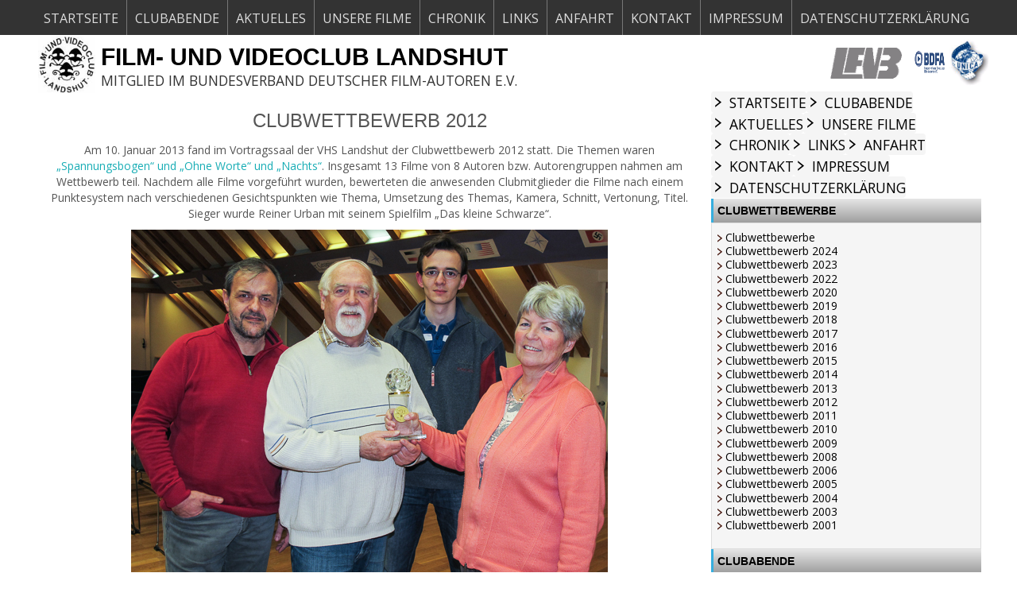

--- FILE ---
content_type: text/html; charset=UTF-8
request_url: https://fvc-landshut.de/wp2/cw2012/
body_size: 9016
content:
<!DOCTYPE html>
<html dir="ltr" lang="de-DE">
<head>
    <meta charset="UTF-8" />
    <link href="https://fvc-landshut.de/wp2/wp-content/themes/MK1/images/4496d96157e0a87c537c34f6627d0b21_fvcl100.jpg" rel="icon" type="image/x-icon" />
    <link rel="pingback" href="https://fvc-landshut.de/wp2/xmlrpc.php" />
    <script>
    var themeHasJQuery = !!window.jQuery;
</script>
<script src="https://fvc-landshut.de/wp2/wp-content/themes/MK1/jquery.js?ver=1.0.4"></script>
<script>
    window._$ = jQuery.noConflict(themeHasJQuery);
</script>
    <meta name="viewport" content="width=device-width, initial-scale=1.0">
<link class="" href='//fonts.googleapis.com/css?family=Source+Sans+Pro:regular&subset=latin' rel='stylesheet' type='text/css'>
<script src="https://fvc-landshut.de/wp2/wp-content/themes/MK1/CloudZoom.js?ver=1.0.4" type="text/javascript"></script>
    
    <title>Clubwettbewerb 2012 &#8211; Film- und Videoclub Landshut</title>
<meta name='robots' content='max-image-preview:large' />
<link rel='dns-prefetch' href='//fonts.googleapis.com' />
<link rel='dns-prefetch' href='//s.w.org' />
<link rel="alternate" type="text/calendar" title="Film- und Videoclub Landshut &raquo; iCal Feed" href="https://fvc-landshut.de/wp2/terminkalender/?ical=1" />
<link rel='stylesheet' id='wp-block-library-css'  href='https://fvc-landshut.de/wp2/wp-includes/css/dist/block-library/style.min.css' type='text/css' media='all' />
<link rel='stylesheet' id='tribe-events-full-calendar-style-css'  href='https://fvc-landshut.de/wp2/wp-content/plugins/the-events-calendar/resources/tribe-events-full.min.css' type='text/css' media='all' />
<link rel='stylesheet' id='tribe-events-calendar-style-css'  href='https://fvc-landshut.de/wp2/wp-content/plugins/the-events-calendar/resources/tribe-events-theme.min.css' type='text/css' media='all' />
<link rel='stylesheet' id='tribe-events-calendar-full-mobile-style-css'  href='https://fvc-landshut.de/wp2/wp-content/plugins/the-events-calendar/resources/tribe-events-full-mobile.min.css' type='text/css' media='only screen and (max-width: 768px)' />
<link rel='stylesheet' id='tribe-events-calendar-mobile-style-css'  href='https://fvc-landshut.de/wp2/wp-content/plugins/the-events-calendar/resources/tribe-events-theme-mobile.min.css' type='text/css' media='only screen and (max-width: 768px)' />
<link rel='stylesheet' id='googlefonts-css'  href='https://fonts.googleapis.com/css?family=Open+Sans%3A400%2C700&subset=latin' type='text/css' media='all' />
<link rel='stylesheet' id='tablepress-default-css'  href='https://fvc-landshut.de/wp2/wp-content/plugins/tablepress/css/default.min.css' type='text/css' media='all' />
<link rel='stylesheet' id='theme-bootstrap-css'  href='//fvc-landshut.de/wp2/wp-content/themes/MK1/bootstrap.css' type='text/css' media='all' />
<link rel='stylesheet' id='theme-style-css'  href='//fvc-landshut.de/wp2/wp-content/themes/MK1/style.css' type='text/css' media='all' />
<script type='text/javascript' src='https://fvc-landshut.de/wp2/wp-includes/js/jquery/jquery.min.js' id='jquery-core-js'></script>
<script type='text/javascript' src='https://fvc-landshut.de/wp2/wp-includes/js/jquery/jquery-migrate.min.js' id='jquery-migrate-js'></script>
<script type='text/javascript' src='//fvc-landshut.de/wp2/wp-content/themes/MK1/bootstrap.min.js' id='theme-bootstrap-js'></script>
<script type='text/javascript' src='//fvc-landshut.de/wp2/wp-content/themes/MK1/script.js' id='theme-script-js'></script>
<link rel="https://api.w.org/" href="https://fvc-landshut.de/wp2/wp-json/" /><link rel="alternate" type="application/json" href="https://fvc-landshut.de/wp2/wp-json/wp/v2/pages/764" /><link rel="canonical" href="https://fvc-landshut.de/wp2/cw2012/" />
<link rel='shortlink' href='https://fvc-landshut.de/wp2/?p=764' />
<link rel="alternate" type="application/json+oembed" href="https://fvc-landshut.de/wp2/wp-json/oembed/1.0/embed?url=https%3A%2F%2Ffvc-landshut.de%2Fwp2%2Fcw2012%2F" />
<link rel="alternate" type="text/xml+oembed" href="https://fvc-landshut.de/wp2/wp-json/oembed/1.0/embed?url=https%3A%2F%2Ffvc-landshut.de%2Fwp2%2Fcw2012%2F&#038;format=xml" />
<style type='text/css' media='screen'>
	body{ font-family:"Open Sans", arial, sans-serif;}
</style>
<!-- fonts delivered by Wordpress Google Fonts, a plugin by Adrian3.com -->    
    <!--[if lte IE 9]>
    <link rel="stylesheet" type="text/css" href="https://fvc-landshut.de/wp2/wp-content/themes/MK1/style.ie.css?ver=1.0.4" />
    <![endif]-->
</head>
<body class="page-template page-template-page page-template-page-php page page-id-764  bootstrap bd-body-7 bd-pagebackground tribe-bar-is-disabled tribe-theme-MK1">
<div class=" bd-layoutcontainer-34">
    <div class="bd-container-inner">
        <div class="container-fluid">
            <div class="row
                
                
 bd-row-align-top
                
 bd-collapsed-gutter
                ">
                <div class=" 
 col-sm-24">
    <div class="bd-layoutcolumn-74"><div class="bd-vertical-align-wrapper">    
    <nav class=" bd-hmenu-1" data-responsive-menu="true" data-responsive-levels="">
        
            <div class=" bd-responsivemenu-10 collapse-button">
    <div class="bd-container-inner">
        <div class=" bd-menuitem-21">
            <a  data-toggle="collapse"
                data-target=".bd-hmenu-1 .collapse-button + .navbar-collapse"
                href="#" onclick="return false;">
                    <span></span>
            </a>
        </div>
    </div>
</div>
            <div class="navbar-collapse collapse">
        
        <div class=" bd-horizontalmenu-1 clearfix">
            <div class="bd-container-inner">
            
<ul class=" bd-menu-5 nav nav-pills navbar-left">
    	<li class=" bd-menuitem-5 ">
    <a class=" "  href="https://fvc-landshut.de/wp2/">
        <span>
            Startseite        </span>
    </a>
	    </li>
    

	<li class=" bd-menuitem-5 ">
    <a class=" "  href="https://fvc-landshut.de/wp2/terminkalender/">
        <span>
            Clubabende        </span>
    </a>
	    </li>
    

	<li class=" bd-menuitem-5 ">
    <a class=" "  href="https://fvc-landshut.de/wp2/aktuelles/">
        <span>
            Aktuelles        </span>
    </a>
	    </li>
    

	<li class=" bd-menuitem-5 ">
    <a class=" "  href="https://fvc-landshut.de/wp2/unsere-filme/">
        <span>
            Unsere Filme        </span>
    </a>
	<div class="bd-menu-6-popup">
    <ul class=" bd-menu-6 ">
		<li class=" bd-menuitem-6 ">
    <a class=" "  href="https://fvc-landshut.de/wp2/filmwerkstatt/">
        <span>
            Filmwerkstatt        </span>
    </a>
		    </li>
    

		<li class=" bd-menuitem-6 ">
    <a class=" "  href="https://fvc-landshut.de/wp2/autorenfilme/">
        <span>
            Autorenfilme        </span>
    </a>
		    </li>
    

	        </ul>
    </div>
    

	    </li>
    

	<li class=" bd-menuitem-5 ">
    <a class=" "  href="https://fvc-landshut.de/wp2/chronik/">
        <span>
            Chronik        </span>
    </a>
	<div class="bd-menu-6-popup">
    <ul class=" bd-menu-6 ">
		<li class=" bd-menuitem-6 ">
    <a class=" "  href="https://fvc-landshut.de/wp2/chronik/">
        <span>
            Chronik        </span>
    </a>
		    </li>
    

		<li class=" bd-menuitem-6 ">
    <a class=" "  href="https://fvc-landshut.de/wp2/clubmitglieder/">
        <span>
            Clubmitglieder        </span>
    </a>
		    </li>
    

		<li class=" bd-menuitem-6 ">
    <a class=" "  href="https://fvc-landshut.de/wp2/clubwettbewerbssieger/">
        <span>
            Clubwettbewerbe        </span>
    </a>
		    </li>
    

		<li class=" bd-menuitem-6 ">
    <a class=" "  href="https://fvc-landshut.de/wp2/landesfilmfestivals/">
        <span>
            Landesfilmfestivals        </span>
    </a>
		    </li>
    

		<li class=" bd-menuitem-6 ">
    <a class=" "  href="https://fvc-landshut.de/wp2/loewengalerie/">
        <span>
            Löwengalerie (BAF)        </span>
    </a>
		    </li>
    

		<li class=" bd-menuitem-6 ">
    <a class=" "  href="https://fvc-landshut.de/wp2/bundesfilmfestivals/">
        <span>
            Bundesfilmfestivals        </span>
    </a>
		    </li>
    

		<li class=" bd-menuitem-6 ">
    <a class=" "  href="https://fvc-landshut.de/wp2/matineen/">
        <span>
            Matineen/Sonderveranstaltungen        </span>
    </a>
		    </li>
    

	        </ul>
    </div>
    

	    </li>
    

	<li class=" bd-menuitem-5 ">
    <a class=" "  href="https://fvc-landshut.de/wp2/links/">
        <span>
            Links        </span>
    </a>
	    </li>
    

	<li class=" bd-menuitem-5 ">
    <a class=" "  href="https://fvc-landshut.de/wp2/anfahrt/">
        <span>
            Anfahrt        </span>
    </a>
	    </li>
    

	<li class=" bd-menuitem-5 ">
    <a class=" "  href="https://fvc-landshut.de/wp2/kontakt/">
        <span>
            Kontakt        </span>
    </a>
	    </li>
    

	<li class=" bd-menuitem-5 ">
    <a class=" "  href="https://fvc-landshut.de/wp2/impressum/">
        <span>
            Impressum        </span>
    </a>
	    </li>
    

	<li class=" bd-menuitem-5 ">
    <a class=" "  href="https://fvc-landshut.de/wp2/datenschutzerklaerung-2/">
        <span>
            Datenschutzerklärung        </span>
    </a>
	    </li>
    

</ul>            </div>
        </div>
        
        
            </div>
    </nav>
    
</div></div>
</div>
            </div>
        </div>
    </div>
</div>
	
		<div class=" bd-layoutcontainer-25">
    <div class="bd-container-inner">
        <div class="container-fluid">
            <div class="row
                
 bd-row-auto-height
                
 bd-row-align-middle
                
                ">
                <div class=" 
 col-md-20
 col-sm-16">
    <div class="bd-layoutcolumn-79"><div class="bd-vertical-align-wrapper"><div class=" bd-boxcontrol-2">
    <div class="bd-container-inner">
        <div class="bd-container-inner-wrapper">
            <div class=" bd-headline-1">
    <div class="bd-container-inner">
        <h3>
            <a href="https://fvc-landshut.de/wp2/">Film- und Videoclub Landshut</a>
        </h3>
    </div>
</div>
	
		<div class=" bd-slogan-1">
    <div class="bd-container-inner">
        Mitglied im Bundesverband Deutscher Film-Autoren e.V.    </div>
</div>
	
		<img class="bd-imagestyles bd-imagelink-4   " src="https://fvc-landshut.de/wp2/wp-content/themes/MK1/images/4a9f8150441e456c54ea2605e29261eb_fvcl100.jpg">
        </div>
    </div>
</div></div></div>
</div>
	
		<div class=" 
 col-md-2">
    <div class="bd-layoutcolumn-22"><div class="bd-vertical-align-wrapper"><a class="bd-imagelink-9 hidden-sm hidden-xs  " href="http://www.lfvb.de"
 target="_top">
<img class=" bd-imagestyles-16" src="https://fvc-landshut.de/wp2/wp-content/themes/MK1/images/2ee2995df44fa5b1232f8c02a491b8fa_lfvbklein.gif">
</a></div></div>
</div>
	
		<div class=" 
 col-md-1">
    <div class="bd-layoutcolumn-16"><div class="bd-vertical-align-wrapper"><a class="bd-imagelink-2 hidden-sm hidden-xs  " href="http://www.bdfa.de"
 target="_top">
<img class=" bd-imagestyles" src="https://fvc-landshut.de/wp2/wp-content/themes/MK1/images/ea2569b3859c6adf97044b2762e0fbd6.jpeg">
</a></div></div>
</div>
	
		<div class=" 
 col-md-1">
    <div class="bd-layoutcolumn-20"><div class="bd-vertical-align-wrapper"><a class="bd-imagelink-7 hidden-sm hidden-xs  " href="http://www.unica-web.com"
 target="_top">
<img class=" bd-imagestyles" src="https://fvc-landshut.de/wp2/wp-content/themes/MK1/images/f4037b3b5264164045390fcdeafa6321_unica.gif">
</a></div></div>
</div>
            </div>
        </div>
    </div>
</div>
	
		<div class="container  bd-containereffect-8"><div class="bd-sheetstyles-5 bd-contentlayout-7 ">
    <div class="bd-container-inner">
        <div class="bd-flex-vertical bd-stretch-inner">
            
            <div class="bd-flex-horizontal bd-flex-wide">
                
                <div class="bd-flex-vertical bd-flex-wide">
                    
                    <div class=" bd-layoutitemsbox-13 bd-flex-wide">
    <div class=" bd-content-8">
    <div class="bd-container-inner">
    
            <div class=" bd-blog-3">
        
                    
        <div class=" bd-grid-6">
          <div class="container-fluid">
            <div class="separated-grid row">
                
                <div class="separated-item-15 col-md-24 ">
                
                    <div class="bd-griditem-15">
                        <article id="post-764" class=" bd-article-4 clearfix post-764 page type-page status-publish hentry">
    <h2 class=" bd-postheader-4">
    <div class="bd-container-inner">
        Clubwettbewerb 2012    </div>
</h2>
	
			
		<div class=" bd-postcontent-3 bd-tagstyles">
    <div class="bd-container-inner">
        <p>Am 10. Januar 2013 fand im Vortragssaal der VHS Landshut der Clubwettbewerb 2012 statt. Die Themen waren <a href="themen.html">&#8222;Spannungsbogen&#8220; und &#8222;Ohne Worte&#8220; und &#8222;Nachts&#8220;</a>. Insgesamt 13 Filme von 8 Autoren bzw. Autorengruppen nahmen am Wettbewerb teil. Nachdem alle Filme vorgeführt wurden, bewerteten die anwesenden Clubmitglieder die Filme nach einem Punktesystem nach verschiedenen Gesichtspunkten wie Thema, Umsetzung des Themas, Kamera, Schnitt, Vertonung, Titel. Sieger wurde Reiner Urban mit seinem Spielfilm &#8222;Das kleine Schwarze&#8220;.</p>
<p><a href="https://fvc-landshut.de/wp2/wp-content/uploads/2013/03/2013cwpokalreiner.jpg"><img loading="lazy" class="alignnone wp-image-1664 size-full" src="https://fvc-landshut.de/wp2/wp-content/uploads/2013/03/2013cwpokalreiner.jpg" alt="2013cwpokalreiner" width="600" height="441" srcset="https://fvc-landshut.de/wp2/wp-content/uploads/2013/03/2013cwpokalreiner.jpg 600w, https://fvc-landshut.de/wp2/wp-content/uploads/2013/03/2013cwpokalreiner-300x220.jpg 300w" sizes="(max-width: 600px) 100vw, 600px" /></a></p>
<p>Clubleiterin Annemarie Urban bei der Pokalübergabe an den Sieger Reiner Urban.</p>
<p><img loading="lazy" class="alignnone wp-image-1665 size-full" src="https://fvc-landshut.de/wp2/wp-content/uploads/2013/03/2013cwsieger.jpg" alt="2013cwsieger" width="600" height="335" srcset="https://fvc-landshut.de/wp2/wp-content/uploads/2013/03/2013cwsieger.jpg 600w, https://fvc-landshut.de/wp2/wp-content/uploads/2013/03/2013cwsieger-300x167.jpg 300w" sizes="(max-width: 600px) 100vw, 600px" /></p>
<p>Sieger Reiner Urban, Martin Kochloefl und Thomas Eingartner.</p>
<p><img loading="lazy" class="alignnone wp-image-1666 size-full" src="https://fvc-landshut.de/wp2/wp-content/uploads/2013/03/2013cwteilnehmer.jpg" alt="2013cwteilnehmer" width="600" height="263" srcset="https://fvc-landshut.de/wp2/wp-content/uploads/2013/03/2013cwteilnehmer.jpg 600w, https://fvc-landshut.de/wp2/wp-content/uploads/2013/03/2013cwteilnehmer-300x131.jpg 300w" sizes="(max-width: 600px) 100vw, 600px" /></p>
<p>Alle anwesenden Autoren.</p>
<p><img loading="lazy" class="alignnone wp-image-1667 size-full" src="https://fvc-landshut.de/wp2/wp-content/uploads/2013/03/2013cwurbanteilnehmer.jpg" alt="2013cwurbanteilnehmer" width="600" height="263" srcset="https://fvc-landshut.de/wp2/wp-content/uploads/2013/03/2013cwurbanteilnehmer.jpg 600w, https://fvc-landshut.de/wp2/wp-content/uploads/2013/03/2013cwurbanteilnehmer-300x131.jpg 300w" sizes="(max-width: 600px) 100vw, 600px" /></p>
<p>Clubleiterin Annemarie Urban erklärt die Regeln</p>
<p><img loading="lazy" class="alignnone wp-image-1663 size-full" src="https://fvc-landshut.de/wp2/wp-content/uploads/2013/03/2013cwjuergen.jpg" alt="2013cwjuergen" width="600" height="497" srcset="https://fvc-landshut.de/wp2/wp-content/uploads/2013/03/2013cwjuergen.jpg 600w, https://fvc-landshut.de/wp2/wp-content/uploads/2013/03/2013cwjuergen-300x248.jpg 300w" sizes="(max-width: 600px) 100vw, 600px" /></p>
<p>Jürgen Liebenstein kopiert alle eingereichten Filme auf den Laptop</p>
<p><b>Kurzbericht zum Clubwettbewerb von Annemarie Urban</b></p>
<p>Hurra! Wieder wurden zum Clubwettbewerb reichlich neue Filmproduktionen eingereicht. Unabhängig von den Platzierungen danke ich zuvorderst allen Autoren und Autorenteams für Ihre Arbeiten ganz herzlich!</p>
<p>Am 10.1.2013 konnten wir also im Vortragssaal der VHS insgesamt 13 Filme vorführen. Drei Themen standen wieder zur Wahl: 1. Spannungsbogen (2 Filme), 2. Ohne Worte (8 Filme) und Nachts (3 Filme). Die anwesenden Clubmitglieder und Gäste konnten ein gemischtes Programm sehen und bewerten, nämlich 4 Spielfilme, 3 Videoclips, 2 Dokumentarfilme, 2 Naturfilme, eine Reportage und einen Fantasie- und Experimentalfilm.</p>
<p>Nach Abstimmung durch die Clubmitglieder standen folgende Autoren auf den Siegertreppchen: 1. Platz Das Kleine Schwarze ein Spielfilm von Reiner Urban zum Thema Spannungsbogen<br />
2. Platz Lebenszeit ein Fantasie- und Experimentalfilm von Martin Kochloefl<br />
3. Platz Topsy Turvy Project ein Videoclip von Thomas Eingartner<br />
beide zum Thema Ohne Worte.</p>
<p>Reiner Urban wagte sich mit Das Kleine Schwarze wieder an einen Krimi, dessen Auflösung erst zum Schluß des Films für Überraschung sorgt. Nach seiner Drehbuchadaption wurde unter seiner Regie mit bewährten Schauspielern vor und Filmclubkollegen hinter der Kamera gedreht. Das Ergebnis brachte ihm mit 85 % der abgegebenen Wertung den 1. Preis und den Wanderpokal.</p>
<p>Martin Kochloefl war wieder erfolgreich mit einem Fantasie- und Experimentalfilm, der eine visuelle Reise durch die Lebenszeit eines Menschen zeigt. Schöne Bilder, zum Teil mit technischen Tricks verfremdet, bescherten ihm 77 % auf der Wertungsskala.</p>
<p>Thomas Eingartner produzierte mit seinem Team laspire pictures einen Videoclip. In einer Zeit¬spanne von nicht mehr als  60 Sekunden setzte sich das Filmteam in verschiedenen Episoden mit dem Thema verkehrte Welt auseinander. Tolle Ideen und eine hervorragende Kameraarbeit wurden mit 72 % der Abstimmung belohnt.</p>
<p>Die durchschnittliche Bewertung der Filme lag bei 69 %. Alle Filme können auch zum Landes-filmfestival Ostbayern, der heuer vom Film- und Fotoclub Falkenstein ausgerichtet wird, gemeldet werden. Meine herzliche Gratulation gilt allen Preisträgern. Allen Autoren wünsche ich bei den nachfolgenden Wettbewerben des  BDFA (Bund Deutscher Filmautoren e.V.) den größtmöglichen Erfolg!</p>
<h3>Die Themen waren diesmal:</h3>
<p><b>1. &#8222;Spannungsbogen&#8220;<br />
</b>Bei diesem Thema liegt der Schwerpunkt auf der Dramaturgie eines Spielfilms oder einer Dokumentation. Wie wird Spannung aufgebaut, gehalten und aufgelöst? Wann ist der richtige Zeitpunkt für den Höhepunkt des Films? Hat der Film einen &#8222;Roten Faden&#8220;? Gelingt es dem Autor, einen &#8222;suspense&#8220; à la Hitchcock, also eine sich ständig steigernde Erwartungshaltung aufzubauen? Gibt es vielleicht sogar zum Schluß eine überraschende Wende in der Handlung oder einen besonderen Höhepunkt in der Dokumentation?</p>
<p><b>2. &#8222;Ohne Worte&#8220;</b><br />
Am Anfang der Filmgeschichte steht der Stummfilm, der ohne Worte auskommen musste. Auch beim Thema Ohne Worte kommt es auf den dramaturgischen Aufbau, vor allem aber auf die Bildsprache eines Films an. Der Autor sollte also z.B. Emotionen ausdrücken über das Bild oder die Ausleuchtung, Stimmungen vermitteln durch Musikeinsatz oder Mimik, statt durch Worte. Bei der Realisierung sind keine gesprochenen Dialoge oder Kommentare, keine erklärenden Begleittexte und auch keine Untertitelung erlaubt. Anders als im echten Stumm­film können aber natürlich bei der Vertonung Originalgeräusche und Instrumental­musik verwendet werden. Titel und Abspann sind selbstverständlich erlaubt.</p>
<p><b>3. &#8222;Nachts&#8220;</b><br />
Das dritte Thema scheint zunächst selbsterklärend zu sein. Wir wollen versuchen, mit der Kamera nachts zu drehen. Aber zulässig wäre es auch, tagsüber so zu drehen, dass der Zuschauer den Eindruck hat, es sei bereits Nacht. Das erfordert u.U. bestimmte Einstellungen bereits beim Drehen mit der Kamera oder bei der Nachbearbeitung mit dem Schnittprogramm. Besonders effektvoll könnte natürlich das Licht eingesetzt werden &#8211; egal ob real vorhanden z.B. als Straßen- oder Schaufensterbeleuchtung oder mit Hilfe einer künstlichen Lichtquelle.</p>
<p>Dieser Wanderpokal wartet auf den Sieger des Clubwettbewerbs</p>
<p><b>Unser Pokal</b></p>
<p><img loading="lazy" class="alignnone wp-image-1661 size-full" src="https://fvc-landshut.de/wp2/wp-content/uploads/2013/03/pokal.gif" alt="pokal" width="600" height="980" /></p>

<table id="tablepress-15" class="tablepress tablepress-id-15">
<thead>
<tr class="row-1 odd">
	<th class="column-1">Platz</th><th class="column-2">Titel</th><th class="column-3">Autor</th><th class="column-4">Prozent</th>
</tr>
</thead>
<tbody class="row-hover">
<tr class="row-2 even">
	<td class="column-1">1.</td><td class="column-2">13. Juni 1944</td><td class="column-3">Marcus Siebler</td><td class="column-4">80.3</td>
</tr>
<tr class="row-3 odd">
	<td class="column-1">2.</td><td class="column-2">Pomp and Circumstances</td><td class="column-3">Marcus Siebler</td><td class="column-4">79.7</td>
</tr>
<tr class="row-4 even">
	<td class="column-1">3.</td><td class="column-2">Flashback</td><td class="column-3">Thomas Eingartner</td><td class="column-4">75.45</td>
</tr>
<tr class="row-5 odd">
	<td class="column-1">4.</td><td class="column-2">Verkehrte Welt</td><td class="column-3">Reiner Urban</td><td class="column-4">74.55</td>
</tr>
<tr class="row-6 even">
	<td class="column-1">5.</td><td class="column-2">Stadtspektakel - Trailer</td><td class="column-3">Martin Kochloefl, Jürgen Liebenstein</td><td class="column-4">74.33</td>
</tr>
<tr class="row-7 odd">
	<td class="column-1">6.</td><td class="column-2">Adler frei</td><td class="column-3">Reiner Urban</td><td class="column-4">74.24</td>
</tr>
<tr class="row-8 even">
	<td class="column-1">7.</td><td class="column-2">Das ist die Höhe</td><td class="column-3">FVC Videowerkstatt</td><td class="column-4">72.96</td>
</tr>
<tr class="row-9 odd">
	<td class="column-1"></td><td class="column-2">Virus</td><td class="column-3">FVC Videowerkstatt</td><td class="column-4"></td>
</tr>
<tr class="row-10 even">
	<td class="column-1"></td><td class="column-2">Estas Tonne</td><td class="column-3">Jürgen Liebenstein</td><td class="column-4"></td>
</tr>
<tr class="row-11 odd">
	<td class="column-1"></td><td class="column-2">Adventszeit in Manchester</td><td class="column-3">Martin Kochloefl</td><td class="column-4"></td>
</tr>
<tr class="row-12 even">
	<td class="column-1"></td><td class="column-2">El Diabolero</td><td class="column-3">Jürgen Liebenstein</td><td class="column-4"></td>
</tr>
<tr class="row-13 odd">
	<td class="column-1"></td><td class="column-2">Alles dreht sich... auf dem Oktoberfest</td><td class="column-3">Martin Kochloefl</td><td class="column-4"></td>
</tr>
<tr class="row-14 even">
	<td class="column-1"></td><td class="column-2">Wechselstrom</td><td class="column-3">Marcus Siebler</td><td class="column-4"></td>
</tr>
<tr class="row-15 odd">
	<td class="column-1"></td><td class="column-2">Stimmensammlung</td><td class="column-3">Martin Kochloefl</td><td class="column-4"></td>
</tr>
</tbody>
</table>
<!-- #tablepress-15 from cache -->
<p><b>Siegerehrung am 21. März 2013</b></p>
<p>Am 21. März fand dann schließlich die Siegerehrung für den Clubwettbewerb statt. Annemarie Urban, unsere Clubleiterin übergab die Urkunden an alle Teilnehmer. Hier die Fotos dazu:</p>
<p><img loading="lazy" class="alignnone wp-image-1651 size-full" src="https://fvc-landshut.de/wp2/wp-content/uploads/2013/03/DSC09905.jpg" alt="DSC09905" width="515" height="300" srcset="https://fvc-landshut.de/wp2/wp-content/uploads/2013/03/DSC09905.jpg 515w, https://fvc-landshut.de/wp2/wp-content/uploads/2013/03/DSC09905-300x174.jpg 300w" sizes="(max-width: 515px) 100vw, 515px" /></p>
<p>FVC Filmwerkstatt für &#8222;Reise nach England&#8220;</p>
<p><img loading="lazy" class="alignnone wp-image-1652 size-full" src="https://fvc-landshut.de/wp2/wp-content/uploads/2013/03/DSC09908.jpg" alt="DSC09908" width="368" height="300" srcset="https://fvc-landshut.de/wp2/wp-content/uploads/2013/03/DSC09908.jpg 368w, https://fvc-landshut.de/wp2/wp-content/uploads/2013/03/DSC09908-300x244.jpg 300w" sizes="(max-width: 368px) 100vw, 368px" /></p>
<p>Karlheinz Maierhofer für &#8222;Rund um St. Martin&#8220;</p>
<p><img loading="lazy" class="alignnone wp-image-1653 size-full" src="https://fvc-landshut.de/wp2/wp-content/uploads/2013/03/DSC09911.jpg" alt="DSC09911" width="346" height="300" srcset="https://fvc-landshut.de/wp2/wp-content/uploads/2013/03/DSC09911.jpg 346w, https://fvc-landshut.de/wp2/wp-content/uploads/2013/03/DSC09911-300x260.jpg 300w" sizes="(max-width: 346px) 100vw, 346px" /></p>
<p>Heinz Hauptmann für &#8222;Fische reden nicht&#8220;</p>
<p><img loading="lazy" class="alignnone wp-image-1654 size-full" src="https://fvc-landshut.de/wp2/wp-content/uploads/2013/03/DSC09914.jpg" alt="DSC09914" width="338" height="300" srcset="https://fvc-landshut.de/wp2/wp-content/uploads/2013/03/DSC09914.jpg 338w, https://fvc-landshut.de/wp2/wp-content/uploads/2013/03/DSC09914-300x266.jpg 300w" sizes="(max-width: 338px) 100vw, 338px" /></p>
<p>Marcus Siebler für &#8222;Stillen&#8220; und &#8222;Coalitio&#8220;</p>
<p><img loading="lazy" class="alignnone wp-image-1655 size-full" src="https://fvc-landshut.de/wp2/wp-content/uploads/2013/03/DSC09915.jpg" alt="DSC09915" width="422" height="300" srcset="https://fvc-landshut.de/wp2/wp-content/uploads/2013/03/DSC09915.jpg 422w, https://fvc-landshut.de/wp2/wp-content/uploads/2013/03/DSC09915-300x213.jpg 300w" sizes="(max-width: 422px) 100vw, 422px" /></p>
<p>Jürgen Liebenstein, Christl Lukas und Martin Kochloefl für &#8222;Cobario &#8211; Nizza&#8220;</p>
<p><img loading="lazy" class="alignnone wp-image-1656 size-full" src="https://fvc-landshut.de/wp2/wp-content/uploads/2013/03/DSC09918.jpg" alt="DSC09918" width="312" height="300" srcset="https://fvc-landshut.de/wp2/wp-content/uploads/2013/03/DSC09918.jpg 312w, https://fvc-landshut.de/wp2/wp-content/uploads/2013/03/DSC09918-300x288.jpg 300w" sizes="(max-width: 312px) 100vw, 312px" /></p>
<p>Martin Kochloefl für &#8222;Oktoberschnee&#8220; und &#8222;München &#8211; Feilitzschstr.&#8220;</p>
<p><img loading="lazy" class="alignnone wp-image-1657 size-full" src="https://fvc-landshut.de/wp2/wp-content/uploads/2013/03/DSC09920.jpg" alt="DSC09920" width="391" height="300" srcset="https://fvc-landshut.de/wp2/wp-content/uploads/2013/03/DSC09920.jpg 391w, https://fvc-landshut.de/wp2/wp-content/uploads/2013/03/DSC09920-300x230.jpg 300w" sizes="(max-width: 391px) 100vw, 391px" /></p>
<p>Jügen Liebenstein für &#8222;Push Push&#8220; und &#8222;Schwarz &#8211; Rot &#8211; Gold&#8220;</p>
<p><img loading="lazy" class="alignnone wp-image-1658 size-full" src="https://fvc-landshut.de/wp2/wp-content/uploads/2013/03/DSC09922.jpg" alt="DSC09922" width="420" height="300" srcset="https://fvc-landshut.de/wp2/wp-content/uploads/2013/03/DSC09922.jpg 420w, https://fvc-landshut.de/wp2/wp-content/uploads/2013/03/DSC09922-300x214.jpg 300w" sizes="(max-width: 420px) 100vw, 420px" /></p>
<p>Martin Kochloefl für &#8222;Lebenszeit&#8220;</p>
<p><img loading="lazy" class="alignnone wp-image-1659 size-full" src="https://fvc-landshut.de/wp2/wp-content/uploads/2013/03/DSC09924.jpg" alt="DSC09924" width="343" height="300" srcset="https://fvc-landshut.de/wp2/wp-content/uploads/2013/03/DSC09924.jpg 343w, https://fvc-landshut.de/wp2/wp-content/uploads/2013/03/DSC09924-300x262.jpg 300w" sizes="(max-width: 343px) 100vw, 343px" /></p>
<p>Reiner Urban für &#8222;Das kleine Schwarze</p>
<p><img loading="lazy" class="alignnone wp-image-1660 size-full" src="https://fvc-landshut.de/wp2/wp-content/uploads/2013/03/DSC09925.jpg" alt="DSC09925" width="265" height="300" /></p>
<p>Reiner Urban ist der diesjährige Sieger des Clubwettbewerbs und darf unseren Wanderpokal bis zum nächsten Clubwettbewerb in seine Vitrine stellen.</p>
    </div>
</div>
</article>
                                                                                                </div>
                </div>
                </div>
            </div>
        </div>
        <div class=" bd-blogpagination-3">
    </div>
    </div>
    </div>
</div>
</div>
                    
                </div>
                
 
                                    <aside class="bd-sidebararea-66-column  bd-flex-vertical bd-flex-fixed">
                    <div class="bd-sidebararea-66 bd-flex-wide">
                        
                        <nav class=" bd-hmenu-6" data-responsive-menu="true" data-responsive-levels="">
        
            <div class=" bd-responsivemenu-6 collapse-button">
    <div class="bd-container-inner">
        <div class=" bd-menuitem-34">
            <a  data-toggle="collapse"
                data-target=".bd-hmenu-6 .collapse-button + .navbar-collapse"
                href="#" onclick="return false;">
                    <span></span>
            </a>
        </div>
    </div>
</div>
            <div class="navbar-collapse collapse">
        
        <div class=" bd-horizontalmenu-3 clearfix">
            <div class="bd-container-inner">
            
<ul class=" bd-menu-3 nav nav-pills navbar-left">
    	<li class=" bd-menuitem-3 ">
    <a class=" "  href="https://fvc-landshut.de/wp2/">
        <span>
            Startseite        </span>
    </a>
	    </li>
    

	<li class=" bd-menuitem-3 ">
    <a class=" "  href="https://fvc-landshut.de/wp2/terminkalender/">
        <span>
            Clubabende        </span>
    </a>
	    </li>
    

	<li class=" bd-menuitem-3 ">
    <a class=" "  href="https://fvc-landshut.de/wp2/aktuelles/">
        <span>
            Aktuelles        </span>
    </a>
	    </li>
    

	<li class=" bd-menuitem-3 ">
    <a class=" "  href="https://fvc-landshut.de/wp2/unsere-filme/">
        <span>
            Unsere Filme        </span>
    </a>
	<div class="bd-menu-4-popup">
    <ul class=" bd-menu-4 ">
		<li class=" bd-menuitem-4 ">
    <a class=" "  href="https://fvc-landshut.de/wp2/filmwerkstatt/">
        <span>
            Filmwerkstatt        </span>
    </a>
		    </li>
    

		<li class=" bd-menuitem-4 ">
    <a class=" "  href="https://fvc-landshut.de/wp2/autorenfilme/">
        <span>
            Autorenfilme        </span>
    </a>
		    </li>
    

	        </ul>
    </div>
    

	    </li>
    

	<li class=" bd-menuitem-3 ">
    <a class=" "  href="https://fvc-landshut.de/wp2/chronik/">
        <span>
            Chronik        </span>
    </a>
	<div class="bd-menu-4-popup">
    <ul class=" bd-menu-4 ">
		<li class=" bd-menuitem-4 ">
    <a class=" "  href="https://fvc-landshut.de/wp2/chronik/">
        <span>
            Chronik        </span>
    </a>
		    </li>
    

		<li class=" bd-menuitem-4 ">
    <a class=" "  href="https://fvc-landshut.de/wp2/clubmitglieder/">
        <span>
            Clubmitglieder        </span>
    </a>
		    </li>
    

		<li class=" bd-menuitem-4 ">
    <a class=" "  href="https://fvc-landshut.de/wp2/clubwettbewerbssieger/">
        <span>
            Clubwettbewerbe        </span>
    </a>
		    </li>
    

		<li class=" bd-menuitem-4 ">
    <a class=" "  href="https://fvc-landshut.de/wp2/landesfilmfestivals/">
        <span>
            Landesfilmfestivals        </span>
    </a>
		    </li>
    

		<li class=" bd-menuitem-4 ">
    <a class=" "  href="https://fvc-landshut.de/wp2/loewengalerie/">
        <span>
            Löwengalerie (BAF)        </span>
    </a>
		    </li>
    

		<li class=" bd-menuitem-4 ">
    <a class=" "  href="https://fvc-landshut.de/wp2/bundesfilmfestivals/">
        <span>
            Bundesfilmfestivals        </span>
    </a>
		    </li>
    

		<li class=" bd-menuitem-4 ">
    <a class=" "  href="https://fvc-landshut.de/wp2/matineen/">
        <span>
            Matineen/Sonderveranstaltungen        </span>
    </a>
		    </li>
    

	        </ul>
    </div>
    

	    </li>
    

	<li class=" bd-menuitem-3 ">
    <a class=" "  href="https://fvc-landshut.de/wp2/links/">
        <span>
            Links        </span>
    </a>
	    </li>
    

	<li class=" bd-menuitem-3 ">
    <a class=" "  href="https://fvc-landshut.de/wp2/anfahrt/">
        <span>
            Anfahrt        </span>
    </a>
	    </li>
    

	<li class=" bd-menuitem-3 ">
    <a class=" "  href="https://fvc-landshut.de/wp2/kontakt/">
        <span>
            Kontakt        </span>
    </a>
	    </li>
    

	<li class=" bd-menuitem-3 ">
    <a class=" "  href="https://fvc-landshut.de/wp2/impressum/">
        <span>
            Impressum        </span>
    </a>
	    </li>
    

	<li class=" bd-menuitem-3 ">
    <a class=" "  href="https://fvc-landshut.de/wp2/datenschutzerklaerung-2/">
        <span>
            Datenschutzerklärung        </span>
    </a>
	    </li>
    

</ul>            </div>
        </div>
        
        
            </div>
    </nav>
    
	
		<div class=" bd-primarywidgetarea-18 clearfix" data-position="primary"><div class=" bd-block-3 widget widget_nav_menu" data-block-id="nav_menu-15">
<div class="bd-container-inner">
        
    <div class=" bd-container-28 bd-tagstyles bd-custom-blockquotes bd-custom-button bd-custom-image bd-custom-inputs bd-custom-bulletlist bd-custom-orderedlist bd-custom-table">
        <h4>Clubwettbewerbe</h4>
    </div>
    
    <div class=" bd-container-29 bd-tagstyles bd-custom-blockquotes bd-custom-button bd-custom-image bd-custom-inputs bd-custom-bulletlist bd-custom-orderedlist bd-custom-table ">
<div class="menu-clubwettbewerbe-container"><ul id="menu-clubwettbewerbe"><li id="menu-item-1891" class="menu-item menu-item-type-post_type menu-item-object-page menu-item-1891"><a href="https://fvc-landshut.de/wp2/clubwettbewerbssieger/">Clubwettbewerbe</a></li>
<li id="menu-item-9458" class="menu-item menu-item-type-post_type menu-item-object-page menu-item-9458"><a href="https://fvc-landshut.de/wp2/clubwettbewerb-2024/">Clubwettbewerb 2024</a></li>
<li id="menu-item-9177" class="menu-item menu-item-type-post_type menu-item-object-page menu-item-9177"><a href="https://fvc-landshut.de/wp2/cw2023/">Clubwettbewerb 2023</a></li>
<li id="menu-item-8631" class="menu-item menu-item-type-post_type menu-item-object-page menu-item-8631"><a href="https://fvc-landshut.de/wp2/clubwettbewerb-2022/">Clubwettbewerb 2022</a></li>
<li id="menu-item-8215" class="menu-item menu-item-type-post_type menu-item-object-page menu-item-8215"><a href="https://fvc-landshut.de/wp2/clubwettbewerb-2020/">Clubwettbewerb 2020</a></li>
<li id="menu-item-7825" class="menu-item menu-item-type-post_type menu-item-object-page menu-item-7825"><a href="https://fvc-landshut.de/wp2/clubwettbewerb-2019/">Clubwettbewerb 2019</a></li>
<li id="menu-item-7543" class="menu-item menu-item-type-post_type menu-item-object-page menu-item-7543"><a href="https://fvc-landshut.de/wp2/clubwettbewerb-2018/">Clubwettbewerb 2018</a></li>
<li id="menu-item-7071" class="menu-item menu-item-type-post_type menu-item-object-page menu-item-7071"><a href="https://fvc-landshut.de/wp2/clubwettbewerb-2017/">Clubwettbewerb 2017</a></li>
<li id="menu-item-6478" class="menu-item menu-item-type-post_type menu-item-object-page menu-item-6478"><a href="https://fvc-landshut.de/wp2/cw2016/">Clubwettbewerb 2016</a></li>
<li id="menu-item-6017" class="menu-item menu-item-type-post_type menu-item-object-page menu-item-6017"><a href="https://fvc-landshut.de/wp2/cw2015/">Clubwettbewerb 2015</a></li>
<li id="menu-item-5715" class="menu-item menu-item-type-post_type menu-item-object-page menu-item-5715"><a href="https://fvc-landshut.de/wp2/cw2014/">Clubwettbewerb 2014</a></li>
<li id="menu-item-1880" class="menu-item menu-item-type-post_type menu-item-object-page menu-item-1880"><a href="https://fvc-landshut.de/wp2/cw2013/">Clubwettbewerb 2013</a></li>
<li id="menu-item-1881" class="menu-item menu-item-type-post_type menu-item-object-page current-menu-item page_item page-item-764 current_page_item menu-item-1881"><a href="https://fvc-landshut.de/wp2/cw2012/" aria-current="page">Clubwettbewerb 2012</a></li>
<li id="menu-item-1882" class="menu-item menu-item-type-post_type menu-item-object-page menu-item-1882"><a href="https://fvc-landshut.de/wp2/cw2011/">Clubwettbewerb 2011</a></li>
<li id="menu-item-1883" class="menu-item menu-item-type-post_type menu-item-object-page menu-item-1883"><a href="https://fvc-landshut.de/wp2/cw2010/">Clubwettbewerb 2010</a></li>
<li id="menu-item-1884" class="menu-item menu-item-type-post_type menu-item-object-page menu-item-1884"><a href="https://fvc-landshut.de/wp2/cw2009/">Clubwettbewerb 2009</a></li>
<li id="menu-item-1885" class="menu-item menu-item-type-post_type menu-item-object-page menu-item-1885"><a href="https://fvc-landshut.de/wp2/cw2008/">Clubwettbewerb 2008</a></li>
<li id="menu-item-1886" class="menu-item menu-item-type-post_type menu-item-object-page menu-item-1886"><a href="https://fvc-landshut.de/wp2/cw2006/">Clubwettbewerb 2006</a></li>
<li id="menu-item-1887" class="menu-item menu-item-type-post_type menu-item-object-page menu-item-1887"><a href="https://fvc-landshut.de/wp2/cw2005/">Clubwettbewerb 2005</a></li>
<li id="menu-item-1888" class="menu-item menu-item-type-post_type menu-item-object-page menu-item-1888"><a href="https://fvc-landshut.de/wp2/cw2004/">Clubwettbewerb 2004</a></li>
<li id="menu-item-1889" class="menu-item menu-item-type-post_type menu-item-object-page menu-item-1889"><a href="https://fvc-landshut.de/wp2/cw2003/">Clubwettbewerb 2003</a></li>
<li id="menu-item-1890" class="menu-item menu-item-type-post_type menu-item-object-page menu-item-1890"><a href="https://fvc-landshut.de/wp2/cw2001/">Clubwettbewerb 2001</a></li>
</ul></div></div>
</div>
</div>
    <div class=" bd-block-3 widget tribe-events-list-widget" data-block-id="tribe-events-list-widget-8">
<div class="bd-container-inner">
        
    <div class=" bd-container-28 bd-tagstyles bd-custom-blockquotes bd-custom-button bd-custom-image bd-custom-inputs bd-custom-bulletlist bd-custom-orderedlist bd-custom-table">
        <h4>Clubabende</h4>
    </div>
    
    <div class=" bd-container-29 bd-tagstyles bd-custom-blockquotes bd-custom-button bd-custom-image bd-custom-inputs bd-custom-bulletlist bd-custom-orderedlist bd-custom-table ">

	<ol class="hfeed vcalendar">
					<li class="tribe-events-list-widget-events hentry vevent type-tribe_events post-9605 tribe-clearfix tribe-events-venue-8376 tribe-events-organizer-8421">

								
				<!-- Event Time -->

				
				<div class="duration">
					<span class="date-start dtstart">Mi, 28. Januar 2026, 19:00<span class="value-title" title="2026-01-28CET07:00"></span></span> - <span class="end-time dtend">21:00<span class="value-title" title="2026-01-28CET09:00"></span></span>				</div>

								
				<!-- Event Title -->
				<h4 class="entry-title summary">
					<a href="https://fvc-landshut.de/wp2/termin/clubwettbewerb-2025/" rel="bookmark">Clubwettbewerb 2025</a>
				</h4>

								
				

			</li>
					<li class="tribe-events-list-widget-events hentry vevent type-tribe_events post-9661 tribe-clearfix tribe-events-category-clubabend tribe-events-venue-8376 tribe-events-organizer-8421">

								
				<!-- Event Time -->

				
				<div class="duration">
					<span class="date-start dtstart">Mi, 25. Februar 2026, 19:00<span class="value-title" title="2026-02-25CET07:00"></span></span> - <span class="end-time dtend">21:00<span class="value-title" title="2026-02-25CET09:00"></span></span>				</div>

								
				<!-- Event Title -->
				<h4 class="entry-title summary">
					<a href="https://fvc-landshut.de/wp2/termin/jugend-filmt-filme-aus-dem-archiv/" rel="bookmark">„Jugend filmt“ Filme aus dem Archiv</a>
				</h4>

								
				

			</li>
			</ol><!-- .hfeed -->

	<p class="tribe-events-widget-link">
		<a href="https://fvc-landshut.de/wp2/terminkalender/" rel="bookmark">Alle Clubabende ansehen</a>
	</p>

	</div>
</div>
</div>
    <div class=" bd-block-3 widget widget_recent_entries" data-block-id="recent-posts-6">
<div class="bd-container-inner">
        
    <div class=" bd-container-28 bd-tagstyles bd-custom-blockquotes bd-custom-button bd-custom-image bd-custom-inputs bd-custom-bulletlist bd-custom-orderedlist bd-custom-table">
        <h4>Aktuelle Meldungen</h4>
    </div>
    
    <div class=" bd-container-29 bd-tagstyles bd-custom-blockquotes bd-custom-button bd-custom-image bd-custom-inputs bd-custom-bulletlist bd-custom-orderedlist bd-custom-table ">

		
		
		<ul>
											<li>
					<a href="https://fvc-landshut.de/wp2/clubausflug-nach-muenchen/">Clubausflug nach München</a>
											<span class="post-date">11.10.2025</span>
									</li>
											<li>
					<a href="https://fvc-landshut.de/wp2/zwei-filme-ueber-fritz-koenig-beim-clubabend-von-agnieszka-schneider/">Zwei Filme über Fritz König beim Clubabend von Agnieszka Schneider</a>
											<span class="post-date">28.09.2025</span>
									</li>
											<li>
					<a href="https://fvc-landshut.de/wp2/workshop-licht-beim-fvc-clubabend/">Workshop Licht beim FVC Clubabend</a>
											<span class="post-date">12.03.2025</span>
									</li>
											<li>
					<a href="https://fvc-landshut.de/wp2/landesfilmfestival-baf-2025-2/">Ehrung Franz Ludwig beim LFF + BAF 2025</a>
											<span class="post-date">26.02.2025</span>
									</li>
											<li>
					<a href="https://fvc-landshut.de/wp2/ehrung-hildegard-dentl-30-jahre-fvc-landshut/">Ehrung Hildegard Dentl &#8211; 30 Jahre FVC Landshut</a>
											<span class="post-date">8.05.2024</span>
									</li>
											<li>
					<a href="https://fvc-landshut.de/wp2/martin-kochloefl-ehrung-45-jahre-fvcl/">Martin Kochloefl &#8211; Ehrung 45 Jahre FVCL</a>
											<span class="post-date">30.11.2023</span>
									</li>
											<li>
					<a href="https://fvc-landshut.de/wp2/reiner-urban/">Reiner Urban &#8211; Ehrung für 40 Jahre BDFA</a>
											<span class="post-date">14.10.2023</span>
									</li>
											<li>
					<a href="https://fvc-landshut.de/wp2/ehrung-25-jahre-johannes-schmid/">Johannes Schmid &#8211; Ehrung für 25 Jahre FVCL und BDFA</a>
											<span class="post-date">14.10.2023</span>
									</li>
											<li>
					<a href="https://fvc-landshut.de/wp2/ehrung-waltraud-august/">Ehrung Waltraud August</a>
											<span class="post-date">12.10.2023</span>
									</li>
											<li>
					<a href="https://fvc-landshut.de/wp2/clubabend-27-9-2023/">Workshop daVinci Resolve</a>
											<span class="post-date">27.09.2023</span>
									</li>
					</ul>

		</div>
</div>
</div>
    <div class=" bd-block-3 widget widget_nav_menu" data-block-id="nav_menu-12">
<div class="bd-container-inner">
        
    <div class=" bd-container-28 bd-tagstyles bd-custom-blockquotes bd-custom-button bd-custom-image bd-custom-inputs bd-custom-bulletlist bd-custom-orderedlist bd-custom-table">
        <h4>Wettbewerbe &#8211; Aktuell</h4>
    </div>
    
    <div class=" bd-container-29 bd-tagstyles bd-custom-blockquotes bd-custom-button bd-custom-image bd-custom-inputs bd-custom-bulletlist bd-custom-orderedlist bd-custom-table ">
<div class="menu-wettbewerbe-container"><ul id="menu-wettbewerbe"><li id="menu-item-9564" class="menu-item menu-item-type-post_type menu-item-object-page menu-item-9564"><a href="https://fvc-landshut.de/wp2/bff-und-daff-2025/">BFF 2025 und DAFF 2025</a></li>
<li id="menu-item-9563" class="menu-item menu-item-type-post_type menu-item-object-page menu-item-9563"><a href="https://fvc-landshut.de/wp2/landesfilmfestival-baf-2025/">Landesfilmfestival + BAF 2025</a></li>
<li id="menu-item-8978" class="menu-item menu-item-type-post_type menu-item-object-page menu-item-8978"><a href="https://fvc-landshut.de/wp2/bff2024/">BAF, Bundesfilmfestivals und DAFF 2024</a></li>
<li id="menu-item-8873" class="menu-item menu-item-type-post_type menu-item-object-page menu-item-8873"><a href="https://fvc-landshut.de/wp2/landesfilmfestival-2024/">Landesfilmfestival 2024</a></li>
<li id="menu-item-9180" class="menu-item menu-item-type-post_type menu-item-object-page menu-item-9180"><a href="https://fvc-landshut.de/wp2/cw2023/">Clubwettbewerb 2023</a></li>
<li id="menu-item-9100" class="menu-item menu-item-type-post_type menu-item-object-page menu-item-9100"><a href="https://fvc-landshut.de/wp2/bayerische-film-video-festspiele-2023/">Bayerische Film + Video Festspiele 2023</a></li>
</ul></div></div>
</div>
</div>
    <div class=" bd-block-3 widget widget_nav_menu" data-block-id="nav_menu-19">
<div class="bd-container-inner">
        
    <div class=" bd-container-28 bd-tagstyles bd-custom-blockquotes bd-custom-button bd-custom-image bd-custom-inputs bd-custom-bulletlist bd-custom-orderedlist bd-custom-table">
        <h4>Wettbewerbe &#8211; archiviert</h4>
    </div>
    
    <div class=" bd-container-29 bd-tagstyles bd-custom-blockquotes bd-custom-button bd-custom-image bd-custom-inputs bd-custom-bulletlist bd-custom-orderedlist bd-custom-table ">
<div class="menu-wettbewerbsarchiv-container"><ul id="menu-wettbewerbsarchiv"><li id="menu-item-1917" class="menu-item menu-item-type-post_type menu-item-object-page menu-item-1917"><a href="https://fvc-landshut.de/wp2/bundesfilmfestivals/">Bundesfilmfestivals</a></li>
<li id="menu-item-1905" class="menu-item menu-item-type-post_type menu-item-object-page menu-item-1905"><a href="https://fvc-landshut.de/wp2/loewengalerie/">Bayerische Film+Video Festspiele</a></li>
<li id="menu-item-1918" class="menu-item menu-item-type-post_type menu-item-object-page menu-item-1918"><a href="https://fvc-landshut.de/wp2/landesfilmfestivals/">Landesfilmfestivals</a></li>
<li id="menu-item-1906" class="menu-item menu-item-type-post_type menu-item-object-page menu-item-1906"><a href="https://fvc-landshut.de/wp2/clubwettbewerbssieger/">Clubwettbewerbe</a></li>
</ul></div></div>
</div>
</div>
    <div class=" bd-block-3 widget widget_categories" data-block-id="categories-3">
<div class="bd-container-inner">
        
    <div class=" bd-container-28 bd-tagstyles bd-custom-blockquotes bd-custom-button bd-custom-image bd-custom-inputs bd-custom-bulletlist bd-custom-orderedlist bd-custom-table">
        <h4>Archivierte Meldungen</h4>
    </div>
    
    <div class=" bd-container-29 bd-tagstyles bd-custom-blockquotes bd-custom-button bd-custom-image bd-custom-inputs bd-custom-bulletlist bd-custom-orderedlist bd-custom-table ">
<form action="https://fvc-landshut.de/wp2" method="get"><label class="screen-reader-text" for="cat">Archivierte Meldungen</label><select  name='cat' id='cat' class='postform' >
	<option value='-1'>Kategorie auswählen</option>
	<option class="level-0" value="70">2001&nbsp;&nbsp;(1)</option>
	<option class="level-0" value="69">2002&nbsp;&nbsp;(4)</option>
	<option class="level-0" value="68">2003&nbsp;&nbsp;(4)</option>
	<option class="level-0" value="67">2004&nbsp;&nbsp;(5)</option>
	<option class="level-0" value="66">2005&nbsp;&nbsp;(3)</option>
	<option class="level-0" value="65">2006&nbsp;&nbsp;(5)</option>
	<option class="level-0" value="64">2007&nbsp;&nbsp;(6)</option>
	<option class="level-0" value="63">2008&nbsp;&nbsp;(2)</option>
	<option class="level-0" value="62">2009&nbsp;&nbsp;(3)</option>
	<option class="level-0" value="61">2010&nbsp;&nbsp;(7)</option>
	<option class="level-0" value="60">2011&nbsp;&nbsp;(8)</option>
	<option class="level-0" value="59">2012&nbsp;&nbsp;(8)</option>
	<option class="level-0" value="58">2013&nbsp;&nbsp;(9)</option>
	<option class="level-0" value="57">2014&nbsp;&nbsp;(12)</option>
	<option class="level-0" value="74">2015&nbsp;&nbsp;(9)</option>
	<option class="level-0" value="91">2016&nbsp;&nbsp;(13)</option>
	<option class="level-0" value="133">2017&nbsp;&nbsp;(12)</option>
	<option class="level-0" value="140">2018&nbsp;&nbsp;(18)</option>
	<option class="level-0" value="146">2019&nbsp;&nbsp;(3)</option>
	<option class="level-0" value="155">2020&nbsp;&nbsp;(3)</option>
	<option class="level-0" value="162">2021&nbsp;&nbsp;(6)</option>
	<option class="level-0" value="163">2022&nbsp;&nbsp;(13)</option>
	<option class="level-0" value="166">2023&nbsp;&nbsp;(7)</option>
	<option class="level-0" value="169">2025&nbsp;&nbsp;(2)</option>
	<option class="level-0" value="87">Autorenabend&nbsp;&nbsp;(6)</option>
	<option class="level-0" value="122">Benefizveranstaltung&nbsp;&nbsp;(2)</option>
	<option class="level-0" value="44">Clubausflug&nbsp;&nbsp;(20)</option>
	<option class="level-0" value="43">Ehrung&nbsp;&nbsp;(46)</option>
	<option class="level-0" value="48">Filmwerkstatt&nbsp;&nbsp;(28)</option>
	<option class="level-0" value="47">JHV&nbsp;&nbsp;(17)</option>
	<option class="level-0" value="71">LFVB&nbsp;&nbsp;(5)</option>
	<option class="level-0" value="137">Matinee&nbsp;&nbsp;(2)</option>
	<option class="level-0" value="86">Weihnachtsfeier&nbsp;&nbsp;(14)</option>
	<option class="level-0" value="134">Workshop&nbsp;&nbsp;(9)</option>
</select>
</form>
<script type="text/javascript">
/* <![CDATA[ */
(function() {
	var dropdown = document.getElementById( "cat" );
	function onCatChange() {
		if ( dropdown.options[ dropdown.selectedIndex ].value > 0 ) {
			dropdown.parentNode.submit();
		}
	}
	dropdown.onchange = onCatChange;
})();
/* ]]> */
</script>

			</div>
</div>
</div></div>                        
                    </div>
                </aside>
                                </div>
            
        </div>
    </div>
</div></div>
	
		<div data-animation-time="250" class=" bd-smoothscroll-3"><a href="#" class=" bd-backtotop-1">
    <span class=" bd-icon-67"></span>
</a></div>
	
		    <div class="container  bd-containereffect-34">
    <div class=" bd-topmenu-2" data-responsive-menu="true">
        
            <div class=" bd-responsivemenu-2 collapse-button">
    <div class="bd-container-inner">
        <div class=" bd-menuitem-30">
            <a  data-toggle="collapse"
                data-target=".bd-topmenu-2 .collapse-button + .navbar-collapse"
                href="#" onclick="return false;">
                    <span></span>
            </a>
        </div>
    </div>
</div>
            <div class="navbar-collapse collapse">
            
            <div class=" bd-horizontalmenu-2 clearfix">
                <div class="bd-container-inner">
                
<ul class=" bd-menu-1 nav nav-pills navbar-left">
    	<li class=" bd-menuitem-1 ">
    <a class=" "  href="https://fvc-landshut.de/wp2/cookie/">
        <span>
            Anmelden        </span>
    </a>
	    </li>
    

</ul>                </div>
            </div>
            
        
            </div>
    </div>
    </div>
	
		<div class="container  bd-containereffect-17"><div class=" bd-layoutbox-20 clearfix">
    <div class="bd-container-inner">
        
    </div>
</div>
</div>
<div id="wp-footer">
    <script type='text/javascript' src='https://fvc-landshut.de/wp2/wp-includes/js/comment-reply.min.js' id='comment-reply-js'></script>
<script type='text/javascript' src='https://fvc-landshut.de/wp2/wp-includes/js/wp-embed.min.js' id='wp-embed-js'></script>
    <!-- 104 queries. 0,430 seconds. -->
</div>
</body>
</html>

--- FILE ---
content_type: text/css
request_url: https://fvc-landshut.de/wp2/wp-content/themes/MK1/style.css
body_size: 31096
content:
#marker-start-L3N0eWxlLmNzcw.Lw {}
/*
Theme Name: MK1
Theme URI:
Description: Designer-generated theme
Version: 1.0.4
Author:
Author URI:
License: GNU General Public License v2 or later
License URI: http://www.gnu.org/licenses/gpl-2.0.html
Tags: fixed-width, left-sidebar, two-columns, valid HTML5, widgets
*/
html {
  height: 100%;
  overflow: auto;
}
body {
  height: auto;
  min-height: 100%;
  overflow: hidden;
  position: relative;
}
a {
  color: #18adb5;
}
a:hover {
  color: #db3b1f;
  text-decoration: underline;
}
h6 {
  color: #000000;
}
h6 a {
  color: #000000;
}
h5 {
  line-height: 25.71428572px;
  font-family: 'Source Sans Pro';
  font-size: 18px;
  text-transform: uppercase;
  color: #000000;
}
h5 a {
  color: #000000;
}
h4 {
  line-height: 14px;
  color: #000000;
  font-size: 14px;
  margin-top: 0;
  margin-bottom: 0;
  font-weight: bold;
}
h4 a {
  color: #000000;
}
h3 a {
  color: #000000;
}
h2 {
  line-height: 34.2857143px;
  text-transform: uppercase;
  font-size: 24px;
}
h2 a {
  line-height: 16.8px;
  color: #000000;
}
h1 {
  color: #000000;
}
h1 a {
  color: #000000;
}
.carousel-inner > [data-url] {
  cursor: pointer;
}
.bd-slides {
  height: 100%;
  width: 100%;
}
.bd-vertical-align-section-wrapper {
  margin-left: auto;
  margin-right: auto;
}
.row.bd-row-flex {
  display: -webkit-box;
  display: -webkit-flex;
  display: -ms-flexbox;
  display: flex;
  -webkit-flex-wrap: wrap;
  -ms-flex-wrap: wrap;
  flex-wrap: wrap;
  -webkit-flex-direction: row;
  -ms-flex-direction: row;
  flex-direction: row;
}
.row.bd-row-flex > [class^="col-"],
.row.bd-row-flex > [class*=" col-"] {
  display: -webkit-box;
  display: -webkit-flex;
  display: -ms-flexbox;
  display: flex;
}
.row.bd-row-flex > [class^="col-"] > [class^="bd-layoutcolumn"],
.row.bd-row-flex > [class*=" col-"] > [class^="bd-layoutcolumn"],
.row.bd-row-flex > [class^="col-"] > [class*=" bd-layoutcolumn"],
.row.bd-row-flex > [class*=" col-"] > [class*=" bd-layoutcolumn"] {
  display: -webkit-box;
  display: -webkit-flex;
  display: -ms-flexbox;
  display: flex;
  -webkit-box-flex: 1;
  -webkit-flex-grow: 1;
  -ms-flex-positive: 1;
  flex-grow: 1;
}
.bd-row-align-middle.row.bd-row-flex > [class^="col-"] > [class^="bd-layoutcolumn"],
.bd-row-align-middle.row.bd-row-flex > [class*=" col-"] > [class^="bd-layoutcolumn"],
.bd-row-align-middle.row.bd-row-flex > [class^="col-"] > [class*=" bd-layoutcolumn"],
.bd-row-align-middle.row.bd-row-flex > [class*=" col-"] > [class*=" bd-layoutcolumn"] {
  -webkit-box-align: center;
  -ms-flex-align: center;
  -webkit-align-items: center;
  align-items: center;
}
.bd-row-align-bottom.row.bd-row-flex > [class^="col-"] > [class^="bd-layoutcolumn"],
.bd-row-align-bottom.row.bd-row-flex > [class*=" col-"] > [class^="bd-layoutcolumn"],
.bd-row-align-bottom.row.bd-row-flex > [class^="col-"] > [class*=" bd-layoutcolumn"],
.bd-row-align-bottom.row.bd-row-flex > [class*=" col-"] > [class*=" bd-layoutcolumn"] {
  -webkit-box-align: end;
  -ms-flex-align: end;
  -webkit-align-items: flex-end;
  align-items: flex-end;
}
.row.bd-row-flex > [class^="col-"] > [class^="bd-layoutcolumn"] > .bd-vertical-align-wrapper,
.row.bd-row-flex > [class*=" col-"] > [class^="bd-layoutcolumn"] > .bd-vertical-align-wrapper,
.row.bd-row-flex > [class^="col-"] > [class*=" bd-layoutcolumn"] > .bd-vertical-align-wrapper,
.row.bd-row-flex > [class*=" col-"] > [class*=" bd-layoutcolumn"] > .bd-vertical-align-wrapper {
  -webkit-box-flex: 1;
  -webkit-flex-grow: 1;
  -ms-flex-positive: 1;
  flex-grow: 1;
}
.row.bd-row-flex:before,
.row.bd-row-flex:after {
  display: none;
}
.row.bd-row-auto-height > [class^="col-"] > [class^="bd-layoutcolumn"],
.row.bd-row-auto-height > [class*=" col-"] > [class^="bd-layoutcolumn"],
.row.bd-row-auto-height > [class^="col-"] > [class*=" bd-layoutcolumn"],
.row.bd-row-auto-height > [class*=" col-"] > [class*=" bd-layoutcolumn"] {
  white-space: nowrap;
}
.row.bd-row-auto-height > [class^="col-"] > [class^="bd-layoutcolumn"] > .bd-vertical-align-wrapper,
.row.bd-row-auto-height > [class*=" col-"] > [class^="bd-layoutcolumn"] > .bd-vertical-align-wrapper,
.row.bd-row-auto-height > [class^="col-"] > [class*=" bd-layoutcolumn"] > .bd-vertical-align-wrapper,
.row.bd-row-auto-height > [class*=" col-"] > [class*=" bd-layoutcolumn"] > .bd-vertical-align-wrapper,
.row.bd-row-auto-height > [class^="col-"] > [class^="bd-layoutcolumn"]:before,
.row.bd-row-auto-height > [class*=" col-"] > [class^="bd-layoutcolumn"]:before,
.row.bd-row-auto-height > [class^="col-"] > [class*=" bd-layoutcolumn"]:before,
.row.bd-row-auto-height > [class*=" col-"] > [class*=" bd-layoutcolumn"]:before {
  display: inline-block;
}
.bd-row-align-top.row.bd-row-auto-height > [class^="col-"] > [class^="bd-layoutcolumn"] > .bd-vertical-align-wrapper,
.bd-row-align-top.row.bd-row-auto-height > [class*=" col-"] > [class^="bd-layoutcolumn"] > .bd-vertical-align-wrapper,
.bd-row-align-top.row.bd-row-auto-height > [class^="col-"] > [class*=" bd-layoutcolumn"] > .bd-vertical-align-wrapper,
.bd-row-align-top.row.bd-row-auto-height > [class*=" col-"] > [class*=" bd-layoutcolumn"] > .bd-vertical-align-wrapper,
.bd-row-align-top.row.bd-row-auto-height > [class^="col-"] > [class^="bd-layoutcolumn"]:before,
.bd-row-align-top.row.bd-row-auto-height > [class*=" col-"] > [class^="bd-layoutcolumn"]:before,
.bd-row-align-top.row.bd-row-auto-height > [class^="col-"] > [class*=" bd-layoutcolumn"]:before,
.bd-row-align-top.row.bd-row-auto-height > [class*=" col-"] > [class*=" bd-layoutcolumn"]:before {
  vertical-align: top;
}
.bd-row-align-middle.row.bd-row-auto-height > [class^="col-"] > [class^="bd-layoutcolumn"] > .bd-vertical-align-wrapper,
.bd-row-align-middle.row.bd-row-auto-height > [class*=" col-"] > [class^="bd-layoutcolumn"] > .bd-vertical-align-wrapper,
.bd-row-align-middle.row.bd-row-auto-height > [class^="col-"] > [class*=" bd-layoutcolumn"] > .bd-vertical-align-wrapper,
.bd-row-align-middle.row.bd-row-auto-height > [class*=" col-"] > [class*=" bd-layoutcolumn"] > .bd-vertical-align-wrapper,
.bd-row-align-middle.row.bd-row-auto-height > [class^="col-"] > [class^="bd-layoutcolumn"]:before,
.bd-row-align-middle.row.bd-row-auto-height > [class*=" col-"] > [class^="bd-layoutcolumn"]:before,
.bd-row-align-middle.row.bd-row-auto-height > [class^="col-"] > [class*=" bd-layoutcolumn"]:before,
.bd-row-align-middle.row.bd-row-auto-height > [class*=" col-"] > [class*=" bd-layoutcolumn"]:before {
  vertical-align: middle;
}
.bd-row-align-bottom.row.bd-row-auto-height > [class^="col-"] > [class^="bd-layoutcolumn"] > .bd-vertical-align-wrapper,
.bd-row-align-bottom.row.bd-row-auto-height > [class*=" col-"] > [class^="bd-layoutcolumn"] > .bd-vertical-align-wrapper,
.bd-row-align-bottom.row.bd-row-auto-height > [class^="col-"] > [class*=" bd-layoutcolumn"] > .bd-vertical-align-wrapper,
.bd-row-align-bottom.row.bd-row-auto-height > [class*=" col-"] > [class*=" bd-layoutcolumn"] > .bd-vertical-align-wrapper,
.bd-row-align-bottom.row.bd-row-auto-height > [class^="col-"] > [class^="bd-layoutcolumn"]:before,
.bd-row-align-bottom.row.bd-row-auto-height > [class*=" col-"] > [class^="bd-layoutcolumn"]:before,
.bd-row-align-bottom.row.bd-row-auto-height > [class^="col-"] > [class*=" bd-layoutcolumn"]:before,
.bd-row-align-bottom.row.bd-row-auto-height > [class*=" col-"] > [class*=" bd-layoutcolumn"]:before {
  vertical-align: bottom;
}
.row.bd-row-auto-height > [class^="col-"] > [class^="bd-layoutcolumn"] > .bd-vertical-align-wrapper,
.row.bd-row-auto-height > [class*=" col-"] > [class^="bd-layoutcolumn"] > .bd-vertical-align-wrapper,
.row.bd-row-auto-height > [class^="col-"] > [class*=" bd-layoutcolumn"] > .bd-vertical-align-wrapper,
.row.bd-row-auto-height > [class*=" col-"] > [class*=" bd-layoutcolumn"] > .bd-vertical-align-wrapper {
  white-space: normal;
  width: 100%;
}
.row.bd-row-auto-height > [class^="col-"] > [class^="bd-layoutcolumn"]:before,
.row.bd-row-auto-height > [class*=" col-"] > [class^="bd-layoutcolumn"]:before,
.row.bd-row-auto-height > [class^="col-"] > [class*=" bd-layoutcolumn"]:before,
.row.bd-row-auto-height > [class*=" col-"] > [class*=" bd-layoutcolumn"]:before {
  content: "";
  height: 100%;
  width: 0;
}
.row.bd-collapsed-gutter {
  margin-left: 0;
  margin-right: 0;
}
.row.bd-collapsed-gutter > [class^="col-"],
.row.bd-collapsed-gutter .carousel > .carousel-inner > .item > [class^="col-"],
.row.bd-collapsed-gutter > [class*=" col-"],
.row.bd-collapsed-gutter .carousel > .carousel-inner > .item > [class*=" col-"] {
  padding-left: 0;
  padding-right: 0;
}
.bd-empty-grid-item {
  clear: both;
}
.bd-affix-fake {
  display: none;
}
/* Content Layout */
.bd-flex-vertical,
.bd-flex-horizontal {
  display: -webkit-box;
  display: -webkit-flex;
  display: -ms-flexbox;
  display: flex;
}
.bd-flex-vertical {
  -webkit-box-orient: vertical;
  -webkit-box-direction: normal;
  -webkit-flex-direction: column;
  -ms-flex-direction: column;
  flex-direction: column;
}
.bd-flex-wide {
  -webkit-flex-basis: auto;
  -ms-flex-preferred-size: auto;
  flex-basis: auto;
  -webkit-box-flex: 1;
  -webkit-flex-grow: 1;
  -ms-flex-positive: 1;
  flex-grow: 1;
  -webkit-flex-shrink: 1;
  -ms-flex-negative: 1;
  flex-shrink: 1;
  min-width: 0;
  min-height: 0;
}
.bd-flex-wide:not(.bd-flex-horizontal) {
  width: 100%;
  /* IE10-11 flex-basis with border-box fix */
}
.bd-flex-fixed {
  -webkit-flex-basis: auto;
  -ms-flex-preferred-size: auto;
  flex-basis: auto;
  -webkit-box-flex: 0;
  -webkit-flex-grow: 0;
  -ms-flex-positive: 0;
  flex-grow: 0;
  -webkit-flex-shrink: 0;
  -ms-flex-negative: 0;
  flex-shrink: 0;
}
.comment-form textarea {
  width: 99%;
}
.comments-list,
.comments-list li {
  background: none;
  padding: 0;
  white-space: normal;
}
.comments-list li li {
  margin-left: 20px;
}
div.avatar {
  position: relative;
  margin: 7px;
  border: 1px solid #aaa;
  padding: 1px;
  background: #fff;
  float: left;
}
div.avatar img,
div.avatar img.wp-post-image {
  margin: 0 !important;
  padding: 0;
  border: none;
}
span.page-navi-outer,
span.page-navi-inner {
  position: relative;
  display: block;
  float: left;
  margin: 0;
  padding: 0;
}
span.page-navi-outer {
  margin: 1px;
  border: 1px solid #aaa;
}
span.page-navi-inner {
  padding: 1px;
  min-width: 14px;
  line-height: 18px;
  text-align: center;
  border: 2px solid #fff;
  font-weight: bold;
}
a span.page-navi-inner,
span.page-navi-caption span.page-navi-inner {
  border-width: 1px;
  font-weight: normal;
}
a span.page-navi-outer,
span.page-navi-caption {
  margin: 2px 1px;
}
.comments-list li cite {
  font-size: 1.2em;
}
#commentform {
  text-align: left;
}
.rtl #commentform {
  text-align: right;
}
img.wp-smiley {
  border: none;
  margin: 1px;
  vertical-align: middle;
  padding: 0;
}
.navigation {
  display: block;
  text-align: center;
}
/* Recommended by http://codex.wordpress.org/CSS */
/* Begin */
.aligncenter,
div.aligncenter,
.bd-article .aligncenter img,
.aligncenter img.bd-article,
.aligncenter img,
img.aligncenter {
  display: block;
  margin-left: auto;
  margin-right: auto;
}
p.aligncenter,
p.center {
  text-align: center;
}
.alignleft {
  float: left;
}
.alignright {
  float: right;
}
.wp-caption {
  border: 1px solid #ddd;
  background-color: #f3f3f3;
  padding-top: 4px;
  margin: 10px;
}
.wp-caption img {
  margin: 0;
  padding: 0;
  border: 0 none;
}
.wp-caption p.wp-caption-text {
  font-size: 11px;
  line-height: 17px;
  padding: 0 4px 5px;
  margin: 0;
}
.wp-caption,
.wp-caption p {
  text-align: center;
}
.gallery {
  margin: 0 auto 18px;
  clear: both;
  overflow: hidden;
}
.gallery .gallery-item {
  float: left;
  margin-top: 0;
  text-align: center;
  width: 33%;
}
.gallery img {
  border: 2px solid #cfcfcf;
}
.gallery .gallery-caption {
  color: #888;
  font-size: 12px;
  margin: 0 0 12px;
}
.gallery dl {
  margin: 0;
}
.gallery img {
  border: 10px solid #f1f1f1;
}
.gallery br + br {
  display: none;
}
/* End */
.hidden {
  display: none;
}
/* Calendar */
#wp-calendar {
  empty-cells: show;
  margin: 10px auto 0;
  width: 155px;
}
#wp-calendar #next a {
  padding-right: 10px;
  text-align: right;
}
#wp-calendar #prev a {
  padding-left: 10px;
  text-align: left;
}
#wp-calendar a {
  display: block;
}
#wp-calendar caption {
  text-align: center;
  width: 100%;
}
#wp-calendar td {
  padding: 3px 0;
  text-align: center;
}
.gallery {
  letter-spacing: normal;
}
.bd-content {
  position: relative;
  z-index: 1;
}
#todays-events {
  position: relative;
  z-index: 11;
}
#upcoming-events {
  position: relative;
  z-index: 10;
}
.comments-list li {
  list-style-image: none;
  background: none;
  list-style-type: none;
}
div.bd-footer-1 div.bd-content-layout {
  margin: 0 auto;
  width: 100%;
}
div.bd-layout-cell-size1 {
  width: 100%;
}
div.bd-layout-cell-size2 {
  width: 50%;
}
div.bd-layout-cell-size3 {
  width: 33%;
}
div.bd-layout-cell-size4 {
  width: 25%;
}
.bd-widget-title {
  padding: 0 0 0 24px;
  margin-bottom: 0;
}
div.bd-center-wrapper {
  position: relative;
  float: right;
  right: 50%;
}
div.bd-center-inner {
  position: relative;
  float: left;
  left: 50%;
}
.firefox2 div.bd-center-inner {
  float: none;
}
div.breadcrumbs h4,
div.breadcrumbs p,
li.pingback p,
.comment-respond p,
h3#reply-title,
h4#comments,
h4.box-title {
  margin: 0;
}
.comment-respond .comment-notes {
  margin-bottom: 1em;
}
.form-allowed-tags {
  line-height: 1em;
}
.form-allowed-tags code {
  white-space: normal;
}
.comments-list .comment-respond {
  margin-left: 20px !important;
}
#cancel-comment-reply-link {
  font-size: 12px;
  font-weight: normal;
  line-height: 18px;
}
.comment-respond .required {
  color: #ff4b33;
  font-weight: bold;
}
.comment-respond input {
  margin: 0 0 9px;
  width: 98%;
}
.comment-respond textarea {
  width: 98%;
}
.comment-respond .form-allowed-tags {
  font-size: 12px;
  line-height: 18px;
}
.comment-respond .form-allowed-tags code {
  font-size: 11px;
}
.comment-respond .form-submit {
  margin: 12px 0;
}
.comment-respond .form-submit input {
  width: auto;
}
.bd-footer-1 .bd-widget-title {
  font-size: 1.2em;
  padding: 0;
}
.bd-footer-1 .bd-widget,
.bd-footer-1 .bd-widget a,
.bd-footer-1 .bd-widget a:link,
.bd-footer-1 .bd-widget a:visited,
.bd-footer-1 .bd-widget a:hover {
  text-align: left;
}
DIV[id^="GMPmap"] IMG {
  margin: 0px;
}
.quantity input.qty {
  margin-bottom: 0;
}
a.added_to_cart {
  display: none;
}
/* Assistive text */
.screen-reader-text {
  clip: rect(1px, 1px, 1px, 1px);
  position: absolute;
}
.screen-reader-text:focus {
  background-color: #f1f1f1;
  border-radius: 3px;
  box-shadow: 0 0 2px 2px rgba(0, 0, 0, 0.6);
  clip: auto;
  color: #21759b;
  display: block;
  font-size: 14px;
  font-weight: bold;
  height: auto;
  line-height: normal;
  padding: 15px 23px 14px;
  position: absolute;
  left: 5px;
  top: 5px;
  text-decoration: none;
  text-transform: none;
  width: auto;
  z-index: 100000;
  /* Above WP toolbar */
}
select,
textarea {
  display: block;
  width: 100%;
  height: 34px;
  padding: 6px 12px;
  font-size: 14px;
  line-height: 1.42857143;
  color: #777777;
  background-color: #ffffff;
  background-image: none;
  border: 1px solid #cccccc;
  border-radius: 4px;
  -webkit-box-shadow: inset 0 1px 1px rgba(0, 0, 0, 0.075);
  box-shadow: inset 0 1px 1px rgba(0, 0, 0, 0.075);
  -webkit-transition: border-color ease-in-out .15s, box-shadow ease-in-out .15s;
  transition: border-color ease-in-out .15s, box-shadow ease-in-out .15s;
}
select:focus,
textarea:focus {
  border-color: #66afe9;
  outline: 0;
  -webkit-box-shadow: inset 0 1px 1px rgba(0,0,0,.075), 0 0 8px rgba(102, 175, 233, 0.6);
  box-shadow: inset 0 1px 1px rgba(0,0,0,.075), 0 0 8px rgba(102, 175, 233, 0.6);
}
select::-moz-placeholder,
textarea::-moz-placeholder {
  color: #dddddd;
  opacity: 1;
}
select:-ms-input-placeholder,
textarea:-ms-input-placeholder {
  color: #dddddd;
}
select::-webkit-input-placeholder,
textarea::-webkit-input-placeholder {
  color: #dddddd;
}
select[disabled],
textarea[disabled],
select[readonly],
textarea[readonly],
fieldset[disabled] select,
fieldset[disabled] textarea {
  cursor: not-allowed;
  background-color: #f5f5f5;
  opacity: 1;
}
textareaselect,
textareatextarea {
  height: auto;
}
textarea {
  height: auto;
}
input[type="text"],
input[type="password"],
input[type="datetime"],
input[type="datetime-local"],
input[type="date"],
input[type="month"],
input[type="time"],
input[type="week"],
input[type="number"],
input[type="email"],
input[type="url"],
input[type="search"],
input[type="tel"],
input[type="color"] {
  display: block;
  width: 100%;
  height: 34px;
  padding: 6px 12px;
  font-size: 14px;
  line-height: 1.42857143;
  color: #777777;
  background-color: #ffffff;
  background-image: none;
  border: 1px solid #cccccc;
  border-radius: 4px;
  -webkit-box-shadow: inset 0 1px 1px rgba(0, 0, 0, 0.075);
  box-shadow: inset 0 1px 1px rgba(0, 0, 0, 0.075);
  -webkit-transition: border-color ease-in-out .15s, box-shadow ease-in-out .15s;
  transition: border-color ease-in-out .15s, box-shadow ease-in-out .15s;
}
input[type="text"]:focus,
input[type="password"]:focus,
input[type="datetime"]:focus,
input[type="datetime-local"]:focus,
input[type="date"]:focus,
input[type="month"]:focus,
input[type="time"]:focus,
input[type="week"]:focus,
input[type="number"]:focus,
input[type="email"]:focus,
input[type="url"]:focus,
input[type="search"]:focus,
input[type="tel"]:focus,
input[type="color"]:focus {
  border-color: #66afe9;
  outline: 0;
  -webkit-box-shadow: inset 0 1px 1px rgba(0,0,0,.075), 0 0 8px rgba(102, 175, 233, 0.6);
  box-shadow: inset 0 1px 1px rgba(0,0,0,.075), 0 0 8px rgba(102, 175, 233, 0.6);
}
input[type="text"]::-moz-placeholder,
input[type="password"]::-moz-placeholder,
input[type="datetime"]::-moz-placeholder,
input[type="datetime-local"]::-moz-placeholder,
input[type="date"]::-moz-placeholder,
input[type="month"]::-moz-placeholder,
input[type="time"]::-moz-placeholder,
input[type="week"]::-moz-placeholder,
input[type="number"]::-moz-placeholder,
input[type="email"]::-moz-placeholder,
input[type="url"]::-moz-placeholder,
input[type="search"]::-moz-placeholder,
input[type="tel"]::-moz-placeholder,
input[type="color"]::-moz-placeholder {
  color: #dddddd;
  opacity: 1;
}
input[type="text"]:-ms-input-placeholder,
input[type="password"]:-ms-input-placeholder,
input[type="datetime"]:-ms-input-placeholder,
input[type="datetime-local"]:-ms-input-placeholder,
input[type="date"]:-ms-input-placeholder,
input[type="month"]:-ms-input-placeholder,
input[type="time"]:-ms-input-placeholder,
input[type="week"]:-ms-input-placeholder,
input[type="number"]:-ms-input-placeholder,
input[type="email"]:-ms-input-placeholder,
input[type="url"]:-ms-input-placeholder,
input[type="search"]:-ms-input-placeholder,
input[type="tel"]:-ms-input-placeholder,
input[type="color"]:-ms-input-placeholder {
  color: #dddddd;
}
input[type="text"]::-webkit-input-placeholder,
input[type="password"]::-webkit-input-placeholder,
input[type="datetime"]::-webkit-input-placeholder,
input[type="datetime-local"]::-webkit-input-placeholder,
input[type="date"]::-webkit-input-placeholder,
input[type="month"]::-webkit-input-placeholder,
input[type="time"]::-webkit-input-placeholder,
input[type="week"]::-webkit-input-placeholder,
input[type="number"]::-webkit-input-placeholder,
input[type="email"]::-webkit-input-placeholder,
input[type="url"]::-webkit-input-placeholder,
input[type="search"]::-webkit-input-placeholder,
input[type="tel"]::-webkit-input-placeholder,
input[type="color"]::-webkit-input-placeholder {
  color: #dddddd;
}
input[type="text"][disabled],
input[type="password"][disabled],
input[type="datetime"][disabled],
input[type="datetime-local"][disabled],
input[type="date"][disabled],
input[type="month"][disabled],
input[type="time"][disabled],
input[type="week"][disabled],
input[type="number"][disabled],
input[type="email"][disabled],
input[type="url"][disabled],
input[type="search"][disabled],
input[type="tel"][disabled],
input[type="color"][disabled],
input[type="text"][readonly],
input[type="password"][readonly],
input[type="datetime"][readonly],
input[type="datetime-local"][readonly],
input[type="date"][readonly],
input[type="month"][readonly],
input[type="time"][readonly],
input[type="week"][readonly],
input[type="number"][readonly],
input[type="email"][readonly],
input[type="url"][readonly],
input[type="search"][readonly],
input[type="tel"][readonly],
input[type="color"][readonly],
fieldset[disabled] input[type="text"],
fieldset[disabled] input[type="password"],
fieldset[disabled] input[type="datetime"],
fieldset[disabled] input[type="datetime-local"],
fieldset[disabled] input[type="date"],
fieldset[disabled] input[type="month"],
fieldset[disabled] input[type="time"],
fieldset[disabled] input[type="week"],
fieldset[disabled] input[type="number"],
fieldset[disabled] input[type="email"],
fieldset[disabled] input[type="url"],
fieldset[disabled] input[type="search"],
fieldset[disabled] input[type="tel"],
fieldset[disabled] input[type="color"] {
  cursor: not-allowed;
  background-color: #f5f5f5;
  opacity: 1;
}
textareainput[type="text"],
textareainput[type="password"],
textareainput[type="datetime"],
textareainput[type="datetime-local"],
textareainput[type="date"],
textareainput[type="month"],
textareainput[type="time"],
textareainput[type="week"],
textareainput[type="number"],
textareainput[type="email"],
textareainput[type="url"],
textareainput[type="search"],
textareainput[type="tel"],
textareainput[type="color"] {
  height: auto;
}
input[type="text"].input-lg,
input[type="password"].input-lg,
input[type="datetime"].input-lg,
input[type="datetime-local"].input-lg,
input[type="date"].input-lg,
input[type="month"].input-lg,
input[type="time"].input-lg,
input[type="week"].input-lg,
input[type="number"].input-lg,
input[type="email"].input-lg,
input[type="url"].input-lg,
input[type="search"].input-lg,
input[type="tel"].input-lg,
input[type="color"].input-lg {
  height: 46px;
  padding: 10px 16px;
  font-size: 18px;
  line-height: 1.33;
  border-radius: 6px;
}
selectinput[type="text"].input-lg,
selectinput[type="password"].input-lg,
selectinput[type="datetime"].input-lg,
selectinput[type="datetime-local"].input-lg,
selectinput[type="date"].input-lg,
selectinput[type="month"].input-lg,
selectinput[type="time"].input-lg,
selectinput[type="week"].input-lg,
selectinput[type="number"].input-lg,
selectinput[type="email"].input-lg,
selectinput[type="url"].input-lg,
selectinput[type="search"].input-lg,
selectinput[type="tel"].input-lg,
selectinput[type="color"].input-lg {
  height: 46px;
  line-height: 46px;
}
textareainput[type="text"].input-lg,
textareainput[type="password"].input-lg,
textareainput[type="datetime"].input-lg,
textareainput[type="datetime-local"].input-lg,
textareainput[type="date"].input-lg,
textareainput[type="month"].input-lg,
textareainput[type="time"].input-lg,
textareainput[type="week"].input-lg,
textareainput[type="number"].input-lg,
textareainput[type="email"].input-lg,
textareainput[type="url"].input-lg,
textareainput[type="search"].input-lg,
textareainput[type="tel"].input-lg,
textareainput[type="color"].input-lg,
select[multiple]input[type="text"].input-lg,
select[multiple]input[type="password"].input-lg,
select[multiple]input[type="datetime"].input-lg,
select[multiple]input[type="datetime-local"].input-lg,
select[multiple]input[type="date"].input-lg,
select[multiple]input[type="month"].input-lg,
select[multiple]input[type="time"].input-lg,
select[multiple]input[type="week"].input-lg,
select[multiple]input[type="number"].input-lg,
select[multiple]input[type="email"].input-lg,
select[multiple]input[type="url"].input-lg,
select[multiple]input[type="search"].input-lg,
select[multiple]input[type="tel"].input-lg,
select[multiple]input[type="color"].input-lg {
  height: auto;
}
input[type="text"].input-sm,
input[type="password"].input-sm,
input[type="datetime"].input-sm,
input[type="datetime-local"].input-sm,
input[type="date"].input-sm,
input[type="month"].input-sm,
input[type="time"].input-sm,
input[type="week"].input-sm,
input[type="number"].input-sm,
input[type="email"].input-sm,
input[type="url"].input-sm,
input[type="search"].input-sm,
input[type="tel"].input-sm,
input[type="color"].input-sm {
  height: 30px;
  padding: 5px 10px;
  font-size: 12px;
  line-height: 1.5;
  border-radius: 3px;
}
selectinput[type="text"].input-sm,
selectinput[type="password"].input-sm,
selectinput[type="datetime"].input-sm,
selectinput[type="datetime-local"].input-sm,
selectinput[type="date"].input-sm,
selectinput[type="month"].input-sm,
selectinput[type="time"].input-sm,
selectinput[type="week"].input-sm,
selectinput[type="number"].input-sm,
selectinput[type="email"].input-sm,
selectinput[type="url"].input-sm,
selectinput[type="search"].input-sm,
selectinput[type="tel"].input-sm,
selectinput[type="color"].input-sm {
  height: 30px;
  line-height: 30px;
}
textareainput[type="text"].input-sm,
textareainput[type="password"].input-sm,
textareainput[type="datetime"].input-sm,
textareainput[type="datetime-local"].input-sm,
textareainput[type="date"].input-sm,
textareainput[type="month"].input-sm,
textareainput[type="time"].input-sm,
textareainput[type="week"].input-sm,
textareainput[type="number"].input-sm,
textareainput[type="email"].input-sm,
textareainput[type="url"].input-sm,
textareainput[type="search"].input-sm,
textareainput[type="tel"].input-sm,
textareainput[type="color"].input-sm,
select[multiple]input[type="text"].input-sm,
select[multiple]input[type="password"].input-sm,
select[multiple]input[type="datetime"].input-sm,
select[multiple]input[type="datetime-local"].input-sm,
select[multiple]input[type="date"].input-sm,
select[multiple]input[type="month"].input-sm,
select[multiple]input[type="time"].input-sm,
select[multiple]input[type="week"].input-sm,
select[multiple]input[type="number"].input-sm,
select[multiple]input[type="email"].input-sm,
select[multiple]input[type="url"].input-sm,
select[multiple]input[type="search"].input-sm,
select[multiple]input[type="tel"].input-sm,
select[multiple]input[type="color"].input-sm {
  height: auto;
}
.bd-tagstyles:not(.shape-only).bd-bootstrap-btn button,
.bd-tagstyles:not(.shape-only).bd-bootstrap-btn input[type="submit"],
.bd-tagstyles:not(.shape-only).bd-bootstrap-btn input[type="button"] {
  display: inline-block;
  margin-bottom: 0;
  font-weight: normal;
  text-align: center;
  vertical-align: middle;
  cursor: pointer;
  background-image: none;
  border: 1px solid transparent;
  white-space: nowrap;
  padding: 6px 12px;
  font-size: 14px;
  line-height: 1.42857143;
  border-radius: 4px;
  -webkit-user-select: none;
  -moz-user-select: none;
  -ms-user-select: none;
  user-select: none;
}
.bd-tagstyles:not(.shape-only).bd-bootstrap-btn button:focus,
.bd-tagstyles:not(.shape-only).bd-bootstrap-btn input[type="submit"]:focus,
.bd-tagstyles:not(.shape-only).bd-bootstrap-btn input[type="button"]:focus,
.bd-tagstyles:not(.shape-only).bd-bootstrap-btn button:active:focus,
.bd-tagstyles:not(.shape-only).bd-bootstrap-btn input[type="submit"]:active:focus,
.bd-tagstyles:not(.shape-only).bd-bootstrap-btn input[type="button"]:active:focus,
.bd-tagstyles:not(.shape-only).bd-bootstrap-btn button.active:focus,
.bd-tagstyles:not(.shape-only).bd-bootstrap-btn input[type="submit"].active:focus,
.bd-tagstyles:not(.shape-only).bd-bootstrap-btn input[type="button"].active:focus {
  outline: thin dotted;
  outline: 5px auto -webkit-focus-ring-color;
  outline-offset: -2px;
}
.bd-tagstyles:not(.shape-only).bd-bootstrap-btn button:hover,
.bd-tagstyles:not(.shape-only).bd-bootstrap-btn input[type="submit"]:hover,
.bd-tagstyles:not(.shape-only).bd-bootstrap-btn input[type="button"]:hover,
.bd-tagstyles:not(.shape-only).bd-bootstrap-btn button:focus,
.bd-tagstyles:not(.shape-only).bd-bootstrap-btn input[type="submit"]:focus,
.bd-tagstyles:not(.shape-only).bd-bootstrap-btn input[type="button"]:focus {
  color: #333333;
  text-decoration: none;
}
.bd-tagstyles:not(.shape-only).bd-bootstrap-btn button:active,
.bd-tagstyles:not(.shape-only).bd-bootstrap-btn input[type="submit"]:active,
.bd-tagstyles:not(.shape-only).bd-bootstrap-btn input[type="button"]:active,
.bd-tagstyles:not(.shape-only).bd-bootstrap-btn button.active,
.bd-tagstyles:not(.shape-only).bd-bootstrap-btn input[type="submit"].active,
.bd-tagstyles:not(.shape-only).bd-bootstrap-btn input[type="button"].active {
  outline: 0;
  background-image: none;
  -webkit-box-shadow: inset 0 3px 5px rgba(0, 0, 0, 0.125);
  box-shadow: inset 0 3px 5px rgba(0, 0, 0, 0.125);
}
.bd-tagstyles:not(.shape-only).bd-bootstrap-btn button.disabled,
.bd-tagstyles:not(.shape-only).bd-bootstrap-btn input[type="submit"].disabled,
.bd-tagstyles:not(.shape-only).bd-bootstrap-btn input[type="button"].disabled,
.bd-tagstyles:not(.shape-only).bd-bootstrap-btn button[disabled],
.bd-tagstyles:not(.shape-only).bd-bootstrap-btn input[type="submit"][disabled],
.bd-tagstyles:not(.shape-only).bd-bootstrap-btn input[type="button"][disabled],
fieldset[disabled] .bd-tagstyles:not(.shape-only).bd-bootstrap-btn button,
fieldset[disabled] .bd-tagstyles:not(.shape-only).bd-bootstrap-btn input[type="submit"],
fieldset[disabled] .bd-tagstyles:not(.shape-only).bd-bootstrap-btn input[type="button"] {
  cursor: not-allowed;
  pointer-events: none;
  opacity: 0.65;
  filter: alpha(opacity=65);
  -webkit-box-shadow: none;
  box-shadow: none;
}
.bd-btn-default.bd-tagstyles:not(.shape-only).bd-bootstrap-btn button,
.bd-btn-default.bd-tagstyles:not(.shape-only).bd-bootstrap-btn input[type="submit"],
.bd-btn-default.bd-tagstyles:not(.shape-only).bd-bootstrap-btn input[type="button"] {
  color: #333333;
  background-color: #ffffff;
  border-color: #cccccc;
}
.bd-btn-default.bd-tagstyles:not(.shape-only).bd-bootstrap-btn button:hover,
.bd-btn-default.bd-tagstyles:not(.shape-only).bd-bootstrap-btn input[type="submit"]:hover,
.bd-btn-default.bd-tagstyles:not(.shape-only).bd-bootstrap-btn input[type="button"]:hover,
.bd-btn-default.bd-tagstyles:not(.shape-only).bd-bootstrap-btn button:focus,
.bd-btn-default.bd-tagstyles:not(.shape-only).bd-bootstrap-btn input[type="submit"]:focus,
.bd-btn-default.bd-tagstyles:not(.shape-only).bd-bootstrap-btn input[type="button"]:focus,
.bd-btn-default.bd-tagstyles:not(.shape-only).bd-bootstrap-btn button:active,
.bd-btn-default.bd-tagstyles:not(.shape-only).bd-bootstrap-btn input[type="submit"]:active,
.bd-btn-default.bd-tagstyles:not(.shape-only).bd-bootstrap-btn input[type="button"]:active,
.bd-btn-default.bd-tagstyles:not(.shape-only).bd-bootstrap-btn button.active,
.bd-btn-default.bd-tagstyles:not(.shape-only).bd-bootstrap-btn input[type="submit"].active,
.bd-btn-default.bd-tagstyles:not(.shape-only).bd-bootstrap-btn input[type="button"].active,
.open .dropdown-toggle.bd-btn-default.bd-tagstyles:not(.shape-only).bd-bootstrap-btn button,
.open .dropdown-toggle.bd-btn-default.bd-tagstyles:not(.shape-only).bd-bootstrap-btn input[type="submit"],
.open .dropdown-toggle.bd-btn-default.bd-tagstyles:not(.shape-only).bd-bootstrap-btn input[type="button"] {
  color: #333333;
  background-color: #ebebeb;
  border-color: #adadad;
}
.bd-btn-default.bd-tagstyles:not(.shape-only).bd-bootstrap-btn button:active,
.bd-btn-default.bd-tagstyles:not(.shape-only).bd-bootstrap-btn input[type="submit"]:active,
.bd-btn-default.bd-tagstyles:not(.shape-only).bd-bootstrap-btn input[type="button"]:active,
.bd-btn-default.bd-tagstyles:not(.shape-only).bd-bootstrap-btn button.active,
.bd-btn-default.bd-tagstyles:not(.shape-only).bd-bootstrap-btn input[type="submit"].active,
.bd-btn-default.bd-tagstyles:not(.shape-only).bd-bootstrap-btn input[type="button"].active,
.open .dropdown-toggle.bd-btn-default.bd-tagstyles:not(.shape-only).bd-bootstrap-btn button,
.open .dropdown-toggle.bd-btn-default.bd-tagstyles:not(.shape-only).bd-bootstrap-btn input[type="submit"],
.open .dropdown-toggle.bd-btn-default.bd-tagstyles:not(.shape-only).bd-bootstrap-btn input[type="button"] {
  background-image: none;
}
.bd-btn-default.bd-tagstyles:not(.shape-only).bd-bootstrap-btn button.disabled,
.bd-btn-default.bd-tagstyles:not(.shape-only).bd-bootstrap-btn input[type="submit"].disabled,
.bd-btn-default.bd-tagstyles:not(.shape-only).bd-bootstrap-btn input[type="button"].disabled,
.bd-btn-default.bd-tagstyles:not(.shape-only).bd-bootstrap-btn button[disabled],
.bd-btn-default.bd-tagstyles:not(.shape-only).bd-bootstrap-btn input[type="submit"][disabled],
.bd-btn-default.bd-tagstyles:not(.shape-only).bd-bootstrap-btn input[type="button"][disabled],
fieldset[disabled] .bd-btn-default.bd-tagstyles:not(.shape-only).bd-bootstrap-btn button,
fieldset[disabled] .bd-btn-default.bd-tagstyles:not(.shape-only).bd-bootstrap-btn input[type="submit"],
fieldset[disabled] .bd-btn-default.bd-tagstyles:not(.shape-only).bd-bootstrap-btn input[type="button"],
.bd-btn-default.bd-tagstyles:not(.shape-only).bd-bootstrap-btn button.disabled:hover,
.bd-btn-default.bd-tagstyles:not(.shape-only).bd-bootstrap-btn input[type="submit"].disabled:hover,
.bd-btn-default.bd-tagstyles:not(.shape-only).bd-bootstrap-btn input[type="button"].disabled:hover,
.bd-btn-default.bd-tagstyles:not(.shape-only).bd-bootstrap-btn button[disabled]:hover,
.bd-btn-default.bd-tagstyles:not(.shape-only).bd-bootstrap-btn input[type="submit"][disabled]:hover,
.bd-btn-default.bd-tagstyles:not(.shape-only).bd-bootstrap-btn input[type="button"][disabled]:hover,
fieldset[disabled] .bd-btn-default.bd-tagstyles:not(.shape-only).bd-bootstrap-btn button:hover,
fieldset[disabled] .bd-btn-default.bd-tagstyles:not(.shape-only).bd-bootstrap-btn input[type="submit"]:hover,
fieldset[disabled] .bd-btn-default.bd-tagstyles:not(.shape-only).bd-bootstrap-btn input[type="button"]:hover,
.bd-btn-default.bd-tagstyles:not(.shape-only).bd-bootstrap-btn button.disabled:focus,
.bd-btn-default.bd-tagstyles:not(.shape-only).bd-bootstrap-btn input[type="submit"].disabled:focus,
.bd-btn-default.bd-tagstyles:not(.shape-only).bd-bootstrap-btn input[type="button"].disabled:focus,
.bd-btn-default.bd-tagstyles:not(.shape-only).bd-bootstrap-btn button[disabled]:focus,
.bd-btn-default.bd-tagstyles:not(.shape-only).bd-bootstrap-btn input[type="submit"][disabled]:focus,
.bd-btn-default.bd-tagstyles:not(.shape-only).bd-bootstrap-btn input[type="button"][disabled]:focus,
fieldset[disabled] .bd-btn-default.bd-tagstyles:not(.shape-only).bd-bootstrap-btn button:focus,
fieldset[disabled] .bd-btn-default.bd-tagstyles:not(.shape-only).bd-bootstrap-btn input[type="submit"]:focus,
fieldset[disabled] .bd-btn-default.bd-tagstyles:not(.shape-only).bd-bootstrap-btn input[type="button"]:focus,
.bd-btn-default.bd-tagstyles:not(.shape-only).bd-bootstrap-btn button.disabled:active,
.bd-btn-default.bd-tagstyles:not(.shape-only).bd-bootstrap-btn input[type="submit"].disabled:active,
.bd-btn-default.bd-tagstyles:not(.shape-only).bd-bootstrap-btn input[type="button"].disabled:active,
.bd-btn-default.bd-tagstyles:not(.shape-only).bd-bootstrap-btn button[disabled]:active,
.bd-btn-default.bd-tagstyles:not(.shape-only).bd-bootstrap-btn input[type="submit"][disabled]:active,
.bd-btn-default.bd-tagstyles:not(.shape-only).bd-bootstrap-btn input[type="button"][disabled]:active,
fieldset[disabled] .bd-btn-default.bd-tagstyles:not(.shape-only).bd-bootstrap-btn button:active,
fieldset[disabled] .bd-btn-default.bd-tagstyles:not(.shape-only).bd-bootstrap-btn input[type="submit"]:active,
fieldset[disabled] .bd-btn-default.bd-tagstyles:not(.shape-only).bd-bootstrap-btn input[type="button"]:active,
.bd-btn-default.bd-tagstyles:not(.shape-only).bd-bootstrap-btn button.disabled.active,
.bd-btn-default.bd-tagstyles:not(.shape-only).bd-bootstrap-btn input[type="submit"].disabled.active,
.bd-btn-default.bd-tagstyles:not(.shape-only).bd-bootstrap-btn input[type="button"].disabled.active,
.bd-btn-default.bd-tagstyles:not(.shape-only).bd-bootstrap-btn button[disabled].active,
.bd-btn-default.bd-tagstyles:not(.shape-only).bd-bootstrap-btn input[type="submit"][disabled].active,
.bd-btn-default.bd-tagstyles:not(.shape-only).bd-bootstrap-btn input[type="button"][disabled].active,
fieldset[disabled] .bd-btn-default.bd-tagstyles:not(.shape-only).bd-bootstrap-btn button.active,
fieldset[disabled] .bd-btn-default.bd-tagstyles:not(.shape-only).bd-bootstrap-btn input[type="submit"].active,
fieldset[disabled] .bd-btn-default.bd-tagstyles:not(.shape-only).bd-bootstrap-btn input[type="button"].active {
  background-color: #ffffff;
  border-color: #cccccc;
}
.bd-btn-default.bd-tagstyles:not(.shape-only).bd-bootstrap-btn button .badge,
.bd-btn-default.bd-tagstyles:not(.shape-only).bd-bootstrap-btn input[type="submit"] .badge,
.bd-btn-default.bd-tagstyles:not(.shape-only).bd-bootstrap-btn input[type="button"] .badge {
  color: #ffffff;
  background-color: #333333;
}
.bd-btn-primary.bd-tagstyles:not(.shape-only).bd-bootstrap-btn button,
.bd-btn-primary.bd-tagstyles:not(.shape-only).bd-bootstrap-btn input[type="submit"],
.bd-btn-primary.bd-tagstyles:not(.shape-only).bd-bootstrap-btn input[type="button"] {
  color: #ffffff;
  background-color: #428bca;
  border-color: #357ebd;
}
.bd-btn-primary.bd-tagstyles:not(.shape-only).bd-bootstrap-btn button:hover,
.bd-btn-primary.bd-tagstyles:not(.shape-only).bd-bootstrap-btn input[type="submit"]:hover,
.bd-btn-primary.bd-tagstyles:not(.shape-only).bd-bootstrap-btn input[type="button"]:hover,
.bd-btn-primary.bd-tagstyles:not(.shape-only).bd-bootstrap-btn button:focus,
.bd-btn-primary.bd-tagstyles:not(.shape-only).bd-bootstrap-btn input[type="submit"]:focus,
.bd-btn-primary.bd-tagstyles:not(.shape-only).bd-bootstrap-btn input[type="button"]:focus,
.bd-btn-primary.bd-tagstyles:not(.shape-only).bd-bootstrap-btn button:active,
.bd-btn-primary.bd-tagstyles:not(.shape-only).bd-bootstrap-btn input[type="submit"]:active,
.bd-btn-primary.bd-tagstyles:not(.shape-only).bd-bootstrap-btn input[type="button"]:active,
.bd-btn-primary.bd-tagstyles:not(.shape-only).bd-bootstrap-btn button.active,
.bd-btn-primary.bd-tagstyles:not(.shape-only).bd-bootstrap-btn input[type="submit"].active,
.bd-btn-primary.bd-tagstyles:not(.shape-only).bd-bootstrap-btn input[type="button"].active,
.open .dropdown-toggle.bd-btn-primary.bd-tagstyles:not(.shape-only).bd-bootstrap-btn button,
.open .dropdown-toggle.bd-btn-primary.bd-tagstyles:not(.shape-only).bd-bootstrap-btn input[type="submit"],
.open .dropdown-toggle.bd-btn-primary.bd-tagstyles:not(.shape-only).bd-bootstrap-btn input[type="button"] {
  color: #ffffff;
  background-color: #3276b1;
  border-color: #285e8e;
}
.bd-btn-primary.bd-tagstyles:not(.shape-only).bd-bootstrap-btn button:active,
.bd-btn-primary.bd-tagstyles:not(.shape-only).bd-bootstrap-btn input[type="submit"]:active,
.bd-btn-primary.bd-tagstyles:not(.shape-only).bd-bootstrap-btn input[type="button"]:active,
.bd-btn-primary.bd-tagstyles:not(.shape-only).bd-bootstrap-btn button.active,
.bd-btn-primary.bd-tagstyles:not(.shape-only).bd-bootstrap-btn input[type="submit"].active,
.bd-btn-primary.bd-tagstyles:not(.shape-only).bd-bootstrap-btn input[type="button"].active,
.open .dropdown-toggle.bd-btn-primary.bd-tagstyles:not(.shape-only).bd-bootstrap-btn button,
.open .dropdown-toggle.bd-btn-primary.bd-tagstyles:not(.shape-only).bd-bootstrap-btn input[type="submit"],
.open .dropdown-toggle.bd-btn-primary.bd-tagstyles:not(.shape-only).bd-bootstrap-btn input[type="button"] {
  background-image: none;
}
.bd-btn-primary.bd-tagstyles:not(.shape-only).bd-bootstrap-btn button.disabled,
.bd-btn-primary.bd-tagstyles:not(.shape-only).bd-bootstrap-btn input[type="submit"].disabled,
.bd-btn-primary.bd-tagstyles:not(.shape-only).bd-bootstrap-btn input[type="button"].disabled,
.bd-btn-primary.bd-tagstyles:not(.shape-only).bd-bootstrap-btn button[disabled],
.bd-btn-primary.bd-tagstyles:not(.shape-only).bd-bootstrap-btn input[type="submit"][disabled],
.bd-btn-primary.bd-tagstyles:not(.shape-only).bd-bootstrap-btn input[type="button"][disabled],
fieldset[disabled] .bd-btn-primary.bd-tagstyles:not(.shape-only).bd-bootstrap-btn button,
fieldset[disabled] .bd-btn-primary.bd-tagstyles:not(.shape-only).bd-bootstrap-btn input[type="submit"],
fieldset[disabled] .bd-btn-primary.bd-tagstyles:not(.shape-only).bd-bootstrap-btn input[type="button"],
.bd-btn-primary.bd-tagstyles:not(.shape-only).bd-bootstrap-btn button.disabled:hover,
.bd-btn-primary.bd-tagstyles:not(.shape-only).bd-bootstrap-btn input[type="submit"].disabled:hover,
.bd-btn-primary.bd-tagstyles:not(.shape-only).bd-bootstrap-btn input[type="button"].disabled:hover,
.bd-btn-primary.bd-tagstyles:not(.shape-only).bd-bootstrap-btn button[disabled]:hover,
.bd-btn-primary.bd-tagstyles:not(.shape-only).bd-bootstrap-btn input[type="submit"][disabled]:hover,
.bd-btn-primary.bd-tagstyles:not(.shape-only).bd-bootstrap-btn input[type="button"][disabled]:hover,
fieldset[disabled] .bd-btn-primary.bd-tagstyles:not(.shape-only).bd-bootstrap-btn button:hover,
fieldset[disabled] .bd-btn-primary.bd-tagstyles:not(.shape-only).bd-bootstrap-btn input[type="submit"]:hover,
fieldset[disabled] .bd-btn-primary.bd-tagstyles:not(.shape-only).bd-bootstrap-btn input[type="button"]:hover,
.bd-btn-primary.bd-tagstyles:not(.shape-only).bd-bootstrap-btn button.disabled:focus,
.bd-btn-primary.bd-tagstyles:not(.shape-only).bd-bootstrap-btn input[type="submit"].disabled:focus,
.bd-btn-primary.bd-tagstyles:not(.shape-only).bd-bootstrap-btn input[type="button"].disabled:focus,
.bd-btn-primary.bd-tagstyles:not(.shape-only).bd-bootstrap-btn button[disabled]:focus,
.bd-btn-primary.bd-tagstyles:not(.shape-only).bd-bootstrap-btn input[type="submit"][disabled]:focus,
.bd-btn-primary.bd-tagstyles:not(.shape-only).bd-bootstrap-btn input[type="button"][disabled]:focus,
fieldset[disabled] .bd-btn-primary.bd-tagstyles:not(.shape-only).bd-bootstrap-btn button:focus,
fieldset[disabled] .bd-btn-primary.bd-tagstyles:not(.shape-only).bd-bootstrap-btn input[type="submit"]:focus,
fieldset[disabled] .bd-btn-primary.bd-tagstyles:not(.shape-only).bd-bootstrap-btn input[type="button"]:focus,
.bd-btn-primary.bd-tagstyles:not(.shape-only).bd-bootstrap-btn button.disabled:active,
.bd-btn-primary.bd-tagstyles:not(.shape-only).bd-bootstrap-btn input[type="submit"].disabled:active,
.bd-btn-primary.bd-tagstyles:not(.shape-only).bd-bootstrap-btn input[type="button"].disabled:active,
.bd-btn-primary.bd-tagstyles:not(.shape-only).bd-bootstrap-btn button[disabled]:active,
.bd-btn-primary.bd-tagstyles:not(.shape-only).bd-bootstrap-btn input[type="submit"][disabled]:active,
.bd-btn-primary.bd-tagstyles:not(.shape-only).bd-bootstrap-btn input[type="button"][disabled]:active,
fieldset[disabled] .bd-btn-primary.bd-tagstyles:not(.shape-only).bd-bootstrap-btn button:active,
fieldset[disabled] .bd-btn-primary.bd-tagstyles:not(.shape-only).bd-bootstrap-btn input[type="submit"]:active,
fieldset[disabled] .bd-btn-primary.bd-tagstyles:not(.shape-only).bd-bootstrap-btn input[type="button"]:active,
.bd-btn-primary.bd-tagstyles:not(.shape-only).bd-bootstrap-btn button.disabled.active,
.bd-btn-primary.bd-tagstyles:not(.shape-only).bd-bootstrap-btn input[type="submit"].disabled.active,
.bd-btn-primary.bd-tagstyles:not(.shape-only).bd-bootstrap-btn input[type="button"].disabled.active,
.bd-btn-primary.bd-tagstyles:not(.shape-only).bd-bootstrap-btn button[disabled].active,
.bd-btn-primary.bd-tagstyles:not(.shape-only).bd-bootstrap-btn input[type="submit"][disabled].active,
.bd-btn-primary.bd-tagstyles:not(.shape-only).bd-bootstrap-btn input[type="button"][disabled].active,
fieldset[disabled] .bd-btn-primary.bd-tagstyles:not(.shape-only).bd-bootstrap-btn button.active,
fieldset[disabled] .bd-btn-primary.bd-tagstyles:not(.shape-only).bd-bootstrap-btn input[type="submit"].active,
fieldset[disabled] .bd-btn-primary.bd-tagstyles:not(.shape-only).bd-bootstrap-btn input[type="button"].active {
  background-color: #428bca;
  border-color: #357ebd;
}
.bd-btn-primary.bd-tagstyles:not(.shape-only).bd-bootstrap-btn button .badge,
.bd-btn-primary.bd-tagstyles:not(.shape-only).bd-bootstrap-btn input[type="submit"] .badge,
.bd-btn-primary.bd-tagstyles:not(.shape-only).bd-bootstrap-btn input[type="button"] .badge {
  color: #428bca;
  background-color: #ffffff;
}
.bd-btn-warning.bd-tagstyles:not(.shape-only).bd-bootstrap-btn button,
.bd-btn-warning.bd-tagstyles:not(.shape-only).bd-bootstrap-btn input[type="submit"],
.bd-btn-warning.bd-tagstyles:not(.shape-only).bd-bootstrap-btn input[type="button"] {
  color: #ffffff;
  background-color: #f0ad4e;
  border-color: #eea236;
}
.bd-btn-warning.bd-tagstyles:not(.shape-only).bd-bootstrap-btn button:hover,
.bd-btn-warning.bd-tagstyles:not(.shape-only).bd-bootstrap-btn input[type="submit"]:hover,
.bd-btn-warning.bd-tagstyles:not(.shape-only).bd-bootstrap-btn input[type="button"]:hover,
.bd-btn-warning.bd-tagstyles:not(.shape-only).bd-bootstrap-btn button:focus,
.bd-btn-warning.bd-tagstyles:not(.shape-only).bd-bootstrap-btn input[type="submit"]:focus,
.bd-btn-warning.bd-tagstyles:not(.shape-only).bd-bootstrap-btn input[type="button"]:focus,
.bd-btn-warning.bd-tagstyles:not(.shape-only).bd-bootstrap-btn button:active,
.bd-btn-warning.bd-tagstyles:not(.shape-only).bd-bootstrap-btn input[type="submit"]:active,
.bd-btn-warning.bd-tagstyles:not(.shape-only).bd-bootstrap-btn input[type="button"]:active,
.bd-btn-warning.bd-tagstyles:not(.shape-only).bd-bootstrap-btn button.active,
.bd-btn-warning.bd-tagstyles:not(.shape-only).bd-bootstrap-btn input[type="submit"].active,
.bd-btn-warning.bd-tagstyles:not(.shape-only).bd-bootstrap-btn input[type="button"].active,
.open .dropdown-toggle.bd-btn-warning.bd-tagstyles:not(.shape-only).bd-bootstrap-btn button,
.open .dropdown-toggle.bd-btn-warning.bd-tagstyles:not(.shape-only).bd-bootstrap-btn input[type="submit"],
.open .dropdown-toggle.bd-btn-warning.bd-tagstyles:not(.shape-only).bd-bootstrap-btn input[type="button"] {
  color: #ffffff;
  background-color: #ed9c28;
  border-color: #d58512;
}
.bd-btn-warning.bd-tagstyles:not(.shape-only).bd-bootstrap-btn button:active,
.bd-btn-warning.bd-tagstyles:not(.shape-only).bd-bootstrap-btn input[type="submit"]:active,
.bd-btn-warning.bd-tagstyles:not(.shape-only).bd-bootstrap-btn input[type="button"]:active,
.bd-btn-warning.bd-tagstyles:not(.shape-only).bd-bootstrap-btn button.active,
.bd-btn-warning.bd-tagstyles:not(.shape-only).bd-bootstrap-btn input[type="submit"].active,
.bd-btn-warning.bd-tagstyles:not(.shape-only).bd-bootstrap-btn input[type="button"].active,
.open .dropdown-toggle.bd-btn-warning.bd-tagstyles:not(.shape-only).bd-bootstrap-btn button,
.open .dropdown-toggle.bd-btn-warning.bd-tagstyles:not(.shape-only).bd-bootstrap-btn input[type="submit"],
.open .dropdown-toggle.bd-btn-warning.bd-tagstyles:not(.shape-only).bd-bootstrap-btn input[type="button"] {
  background-image: none;
}
.bd-btn-warning.bd-tagstyles:not(.shape-only).bd-bootstrap-btn button.disabled,
.bd-btn-warning.bd-tagstyles:not(.shape-only).bd-bootstrap-btn input[type="submit"].disabled,
.bd-btn-warning.bd-tagstyles:not(.shape-only).bd-bootstrap-btn input[type="button"].disabled,
.bd-btn-warning.bd-tagstyles:not(.shape-only).bd-bootstrap-btn button[disabled],
.bd-btn-warning.bd-tagstyles:not(.shape-only).bd-bootstrap-btn input[type="submit"][disabled],
.bd-btn-warning.bd-tagstyles:not(.shape-only).bd-bootstrap-btn input[type="button"][disabled],
fieldset[disabled] .bd-btn-warning.bd-tagstyles:not(.shape-only).bd-bootstrap-btn button,
fieldset[disabled] .bd-btn-warning.bd-tagstyles:not(.shape-only).bd-bootstrap-btn input[type="submit"],
fieldset[disabled] .bd-btn-warning.bd-tagstyles:not(.shape-only).bd-bootstrap-btn input[type="button"],
.bd-btn-warning.bd-tagstyles:not(.shape-only).bd-bootstrap-btn button.disabled:hover,
.bd-btn-warning.bd-tagstyles:not(.shape-only).bd-bootstrap-btn input[type="submit"].disabled:hover,
.bd-btn-warning.bd-tagstyles:not(.shape-only).bd-bootstrap-btn input[type="button"].disabled:hover,
.bd-btn-warning.bd-tagstyles:not(.shape-only).bd-bootstrap-btn button[disabled]:hover,
.bd-btn-warning.bd-tagstyles:not(.shape-only).bd-bootstrap-btn input[type="submit"][disabled]:hover,
.bd-btn-warning.bd-tagstyles:not(.shape-only).bd-bootstrap-btn input[type="button"][disabled]:hover,
fieldset[disabled] .bd-btn-warning.bd-tagstyles:not(.shape-only).bd-bootstrap-btn button:hover,
fieldset[disabled] .bd-btn-warning.bd-tagstyles:not(.shape-only).bd-bootstrap-btn input[type="submit"]:hover,
fieldset[disabled] .bd-btn-warning.bd-tagstyles:not(.shape-only).bd-bootstrap-btn input[type="button"]:hover,
.bd-btn-warning.bd-tagstyles:not(.shape-only).bd-bootstrap-btn button.disabled:focus,
.bd-btn-warning.bd-tagstyles:not(.shape-only).bd-bootstrap-btn input[type="submit"].disabled:focus,
.bd-btn-warning.bd-tagstyles:not(.shape-only).bd-bootstrap-btn input[type="button"].disabled:focus,
.bd-btn-warning.bd-tagstyles:not(.shape-only).bd-bootstrap-btn button[disabled]:focus,
.bd-btn-warning.bd-tagstyles:not(.shape-only).bd-bootstrap-btn input[type="submit"][disabled]:focus,
.bd-btn-warning.bd-tagstyles:not(.shape-only).bd-bootstrap-btn input[type="button"][disabled]:focus,
fieldset[disabled] .bd-btn-warning.bd-tagstyles:not(.shape-only).bd-bootstrap-btn button:focus,
fieldset[disabled] .bd-btn-warning.bd-tagstyles:not(.shape-only).bd-bootstrap-btn input[type="submit"]:focus,
fieldset[disabled] .bd-btn-warning.bd-tagstyles:not(.shape-only).bd-bootstrap-btn input[type="button"]:focus,
.bd-btn-warning.bd-tagstyles:not(.shape-only).bd-bootstrap-btn button.disabled:active,
.bd-btn-warning.bd-tagstyles:not(.shape-only).bd-bootstrap-btn input[type="submit"].disabled:active,
.bd-btn-warning.bd-tagstyles:not(.shape-only).bd-bootstrap-btn input[type="button"].disabled:active,
.bd-btn-warning.bd-tagstyles:not(.shape-only).bd-bootstrap-btn button[disabled]:active,
.bd-btn-warning.bd-tagstyles:not(.shape-only).bd-bootstrap-btn input[type="submit"][disabled]:active,
.bd-btn-warning.bd-tagstyles:not(.shape-only).bd-bootstrap-btn input[type="button"][disabled]:active,
fieldset[disabled] .bd-btn-warning.bd-tagstyles:not(.shape-only).bd-bootstrap-btn button:active,
fieldset[disabled] .bd-btn-warning.bd-tagstyles:not(.shape-only).bd-bootstrap-btn input[type="submit"]:active,
fieldset[disabled] .bd-btn-warning.bd-tagstyles:not(.shape-only).bd-bootstrap-btn input[type="button"]:active,
.bd-btn-warning.bd-tagstyles:not(.shape-only).bd-bootstrap-btn button.disabled.active,
.bd-btn-warning.bd-tagstyles:not(.shape-only).bd-bootstrap-btn input[type="submit"].disabled.active,
.bd-btn-warning.bd-tagstyles:not(.shape-only).bd-bootstrap-btn input[type="button"].disabled.active,
.bd-btn-warning.bd-tagstyles:not(.shape-only).bd-bootstrap-btn button[disabled].active,
.bd-btn-warning.bd-tagstyles:not(.shape-only).bd-bootstrap-btn input[type="submit"][disabled].active,
.bd-btn-warning.bd-tagstyles:not(.shape-only).bd-bootstrap-btn input[type="button"][disabled].active,
fieldset[disabled] .bd-btn-warning.bd-tagstyles:not(.shape-only).bd-bootstrap-btn button.active,
fieldset[disabled] .bd-btn-warning.bd-tagstyles:not(.shape-only).bd-bootstrap-btn input[type="submit"].active,
fieldset[disabled] .bd-btn-warning.bd-tagstyles:not(.shape-only).bd-bootstrap-btn input[type="button"].active {
  background-color: #f0ad4e;
  border-color: #eea236;
}
.bd-btn-warning.bd-tagstyles:not(.shape-only).bd-bootstrap-btn button .badge,
.bd-btn-warning.bd-tagstyles:not(.shape-only).bd-bootstrap-btn input[type="submit"] .badge,
.bd-btn-warning.bd-tagstyles:not(.shape-only).bd-bootstrap-btn input[type="button"] .badge {
  color: #f0ad4e;
  background-color: #ffffff;
}
.bd-btn-danger.bd-tagstyles:not(.shape-only).bd-bootstrap-btn button,
.bd-btn-danger.bd-tagstyles:not(.shape-only).bd-bootstrap-btn input[type="submit"],
.bd-btn-danger.bd-tagstyles:not(.shape-only).bd-bootstrap-btn input[type="button"] {
  color: #ffffff;
  background-color: #d9534f;
  border-color: #d43f3a;
}
.bd-btn-danger.bd-tagstyles:not(.shape-only).bd-bootstrap-btn button:hover,
.bd-btn-danger.bd-tagstyles:not(.shape-only).bd-bootstrap-btn input[type="submit"]:hover,
.bd-btn-danger.bd-tagstyles:not(.shape-only).bd-bootstrap-btn input[type="button"]:hover,
.bd-btn-danger.bd-tagstyles:not(.shape-only).bd-bootstrap-btn button:focus,
.bd-btn-danger.bd-tagstyles:not(.shape-only).bd-bootstrap-btn input[type="submit"]:focus,
.bd-btn-danger.bd-tagstyles:not(.shape-only).bd-bootstrap-btn input[type="button"]:focus,
.bd-btn-danger.bd-tagstyles:not(.shape-only).bd-bootstrap-btn button:active,
.bd-btn-danger.bd-tagstyles:not(.shape-only).bd-bootstrap-btn input[type="submit"]:active,
.bd-btn-danger.bd-tagstyles:not(.shape-only).bd-bootstrap-btn input[type="button"]:active,
.bd-btn-danger.bd-tagstyles:not(.shape-only).bd-bootstrap-btn button.active,
.bd-btn-danger.bd-tagstyles:not(.shape-only).bd-bootstrap-btn input[type="submit"].active,
.bd-btn-danger.bd-tagstyles:not(.shape-only).bd-bootstrap-btn input[type="button"].active,
.open .dropdown-toggle.bd-btn-danger.bd-tagstyles:not(.shape-only).bd-bootstrap-btn button,
.open .dropdown-toggle.bd-btn-danger.bd-tagstyles:not(.shape-only).bd-bootstrap-btn input[type="submit"],
.open .dropdown-toggle.bd-btn-danger.bd-tagstyles:not(.shape-only).bd-bootstrap-btn input[type="button"] {
  color: #ffffff;
  background-color: #d2322d;
  border-color: #ac2925;
}
.bd-btn-danger.bd-tagstyles:not(.shape-only).bd-bootstrap-btn button:active,
.bd-btn-danger.bd-tagstyles:not(.shape-only).bd-bootstrap-btn input[type="submit"]:active,
.bd-btn-danger.bd-tagstyles:not(.shape-only).bd-bootstrap-btn input[type="button"]:active,
.bd-btn-danger.bd-tagstyles:not(.shape-only).bd-bootstrap-btn button.active,
.bd-btn-danger.bd-tagstyles:not(.shape-only).bd-bootstrap-btn input[type="submit"].active,
.bd-btn-danger.bd-tagstyles:not(.shape-only).bd-bootstrap-btn input[type="button"].active,
.open .dropdown-toggle.bd-btn-danger.bd-tagstyles:not(.shape-only).bd-bootstrap-btn button,
.open .dropdown-toggle.bd-btn-danger.bd-tagstyles:not(.shape-only).bd-bootstrap-btn input[type="submit"],
.open .dropdown-toggle.bd-btn-danger.bd-tagstyles:not(.shape-only).bd-bootstrap-btn input[type="button"] {
  background-image: none;
}
.bd-btn-danger.bd-tagstyles:not(.shape-only).bd-bootstrap-btn button.disabled,
.bd-btn-danger.bd-tagstyles:not(.shape-only).bd-bootstrap-btn input[type="submit"].disabled,
.bd-btn-danger.bd-tagstyles:not(.shape-only).bd-bootstrap-btn input[type="button"].disabled,
.bd-btn-danger.bd-tagstyles:not(.shape-only).bd-bootstrap-btn button[disabled],
.bd-btn-danger.bd-tagstyles:not(.shape-only).bd-bootstrap-btn input[type="submit"][disabled],
.bd-btn-danger.bd-tagstyles:not(.shape-only).bd-bootstrap-btn input[type="button"][disabled],
fieldset[disabled] .bd-btn-danger.bd-tagstyles:not(.shape-only).bd-bootstrap-btn button,
fieldset[disabled] .bd-btn-danger.bd-tagstyles:not(.shape-only).bd-bootstrap-btn input[type="submit"],
fieldset[disabled] .bd-btn-danger.bd-tagstyles:not(.shape-only).bd-bootstrap-btn input[type="button"],
.bd-btn-danger.bd-tagstyles:not(.shape-only).bd-bootstrap-btn button.disabled:hover,
.bd-btn-danger.bd-tagstyles:not(.shape-only).bd-bootstrap-btn input[type="submit"].disabled:hover,
.bd-btn-danger.bd-tagstyles:not(.shape-only).bd-bootstrap-btn input[type="button"].disabled:hover,
.bd-btn-danger.bd-tagstyles:not(.shape-only).bd-bootstrap-btn button[disabled]:hover,
.bd-btn-danger.bd-tagstyles:not(.shape-only).bd-bootstrap-btn input[type="submit"][disabled]:hover,
.bd-btn-danger.bd-tagstyles:not(.shape-only).bd-bootstrap-btn input[type="button"][disabled]:hover,
fieldset[disabled] .bd-btn-danger.bd-tagstyles:not(.shape-only).bd-bootstrap-btn button:hover,
fieldset[disabled] .bd-btn-danger.bd-tagstyles:not(.shape-only).bd-bootstrap-btn input[type="submit"]:hover,
fieldset[disabled] .bd-btn-danger.bd-tagstyles:not(.shape-only).bd-bootstrap-btn input[type="button"]:hover,
.bd-btn-danger.bd-tagstyles:not(.shape-only).bd-bootstrap-btn button.disabled:focus,
.bd-btn-danger.bd-tagstyles:not(.shape-only).bd-bootstrap-btn input[type="submit"].disabled:focus,
.bd-btn-danger.bd-tagstyles:not(.shape-only).bd-bootstrap-btn input[type="button"].disabled:focus,
.bd-btn-danger.bd-tagstyles:not(.shape-only).bd-bootstrap-btn button[disabled]:focus,
.bd-btn-danger.bd-tagstyles:not(.shape-only).bd-bootstrap-btn input[type="submit"][disabled]:focus,
.bd-btn-danger.bd-tagstyles:not(.shape-only).bd-bootstrap-btn input[type="button"][disabled]:focus,
fieldset[disabled] .bd-btn-danger.bd-tagstyles:not(.shape-only).bd-bootstrap-btn button:focus,
fieldset[disabled] .bd-btn-danger.bd-tagstyles:not(.shape-only).bd-bootstrap-btn input[type="submit"]:focus,
fieldset[disabled] .bd-btn-danger.bd-tagstyles:not(.shape-only).bd-bootstrap-btn input[type="button"]:focus,
.bd-btn-danger.bd-tagstyles:not(.shape-only).bd-bootstrap-btn button.disabled:active,
.bd-btn-danger.bd-tagstyles:not(.shape-only).bd-bootstrap-btn input[type="submit"].disabled:active,
.bd-btn-danger.bd-tagstyles:not(.shape-only).bd-bootstrap-btn input[type="button"].disabled:active,
.bd-btn-danger.bd-tagstyles:not(.shape-only).bd-bootstrap-btn button[disabled]:active,
.bd-btn-danger.bd-tagstyles:not(.shape-only).bd-bootstrap-btn input[type="submit"][disabled]:active,
.bd-btn-danger.bd-tagstyles:not(.shape-only).bd-bootstrap-btn input[type="button"][disabled]:active,
fieldset[disabled] .bd-btn-danger.bd-tagstyles:not(.shape-only).bd-bootstrap-btn button:active,
fieldset[disabled] .bd-btn-danger.bd-tagstyles:not(.shape-only).bd-bootstrap-btn input[type="submit"]:active,
fieldset[disabled] .bd-btn-danger.bd-tagstyles:not(.shape-only).bd-bootstrap-btn input[type="button"]:active,
.bd-btn-danger.bd-tagstyles:not(.shape-only).bd-bootstrap-btn button.disabled.active,
.bd-btn-danger.bd-tagstyles:not(.shape-only).bd-bootstrap-btn input[type="submit"].disabled.active,
.bd-btn-danger.bd-tagstyles:not(.shape-only).bd-bootstrap-btn input[type="button"].disabled.active,
.bd-btn-danger.bd-tagstyles:not(.shape-only).bd-bootstrap-btn button[disabled].active,
.bd-btn-danger.bd-tagstyles:not(.shape-only).bd-bootstrap-btn input[type="submit"][disabled].active,
.bd-btn-danger.bd-tagstyles:not(.shape-only).bd-bootstrap-btn input[type="button"][disabled].active,
fieldset[disabled] .bd-btn-danger.bd-tagstyles:not(.shape-only).bd-bootstrap-btn button.active,
fieldset[disabled] .bd-btn-danger.bd-tagstyles:not(.shape-only).bd-bootstrap-btn input[type="submit"].active,
fieldset[disabled] .bd-btn-danger.bd-tagstyles:not(.shape-only).bd-bootstrap-btn input[type="button"].active {
  background-color: #d9534f;
  border-color: #d43f3a;
}
.bd-btn-danger.bd-tagstyles:not(.shape-only).bd-bootstrap-btn button .badge,
.bd-btn-danger.bd-tagstyles:not(.shape-only).bd-bootstrap-btn input[type="submit"] .badge,
.bd-btn-danger.bd-tagstyles:not(.shape-only).bd-bootstrap-btn input[type="button"] .badge {
  color: #d9534f;
  background-color: #ffffff;
}
.bd-btn-success.bd-tagstyles:not(.shape-only).bd-bootstrap-btn button,
.bd-btn-success.bd-tagstyles:not(.shape-only).bd-bootstrap-btn input[type="submit"],
.bd-btn-success.bd-tagstyles:not(.shape-only).bd-bootstrap-btn input[type="button"] {
  color: #ffffff;
  background-color: #5cb85c;
  border-color: #4cae4c;
}
.bd-btn-success.bd-tagstyles:not(.shape-only).bd-bootstrap-btn button:hover,
.bd-btn-success.bd-tagstyles:not(.shape-only).bd-bootstrap-btn input[type="submit"]:hover,
.bd-btn-success.bd-tagstyles:not(.shape-only).bd-bootstrap-btn input[type="button"]:hover,
.bd-btn-success.bd-tagstyles:not(.shape-only).bd-bootstrap-btn button:focus,
.bd-btn-success.bd-tagstyles:not(.shape-only).bd-bootstrap-btn input[type="submit"]:focus,
.bd-btn-success.bd-tagstyles:not(.shape-only).bd-bootstrap-btn input[type="button"]:focus,
.bd-btn-success.bd-tagstyles:not(.shape-only).bd-bootstrap-btn button:active,
.bd-btn-success.bd-tagstyles:not(.shape-only).bd-bootstrap-btn input[type="submit"]:active,
.bd-btn-success.bd-tagstyles:not(.shape-only).bd-bootstrap-btn input[type="button"]:active,
.bd-btn-success.bd-tagstyles:not(.shape-only).bd-bootstrap-btn button.active,
.bd-btn-success.bd-tagstyles:not(.shape-only).bd-bootstrap-btn input[type="submit"].active,
.bd-btn-success.bd-tagstyles:not(.shape-only).bd-bootstrap-btn input[type="button"].active,
.open .dropdown-toggle.bd-btn-success.bd-tagstyles:not(.shape-only).bd-bootstrap-btn button,
.open .dropdown-toggle.bd-btn-success.bd-tagstyles:not(.shape-only).bd-bootstrap-btn input[type="submit"],
.open .dropdown-toggle.bd-btn-success.bd-tagstyles:not(.shape-only).bd-bootstrap-btn input[type="button"] {
  color: #ffffff;
  background-color: #47a447;
  border-color: #398439;
}
.bd-btn-success.bd-tagstyles:not(.shape-only).bd-bootstrap-btn button:active,
.bd-btn-success.bd-tagstyles:not(.shape-only).bd-bootstrap-btn input[type="submit"]:active,
.bd-btn-success.bd-tagstyles:not(.shape-only).bd-bootstrap-btn input[type="button"]:active,
.bd-btn-success.bd-tagstyles:not(.shape-only).bd-bootstrap-btn button.active,
.bd-btn-success.bd-tagstyles:not(.shape-only).bd-bootstrap-btn input[type="submit"].active,
.bd-btn-success.bd-tagstyles:not(.shape-only).bd-bootstrap-btn input[type="button"].active,
.open .dropdown-toggle.bd-btn-success.bd-tagstyles:not(.shape-only).bd-bootstrap-btn button,
.open .dropdown-toggle.bd-btn-success.bd-tagstyles:not(.shape-only).bd-bootstrap-btn input[type="submit"],
.open .dropdown-toggle.bd-btn-success.bd-tagstyles:not(.shape-only).bd-bootstrap-btn input[type="button"] {
  background-image: none;
}
.bd-btn-success.bd-tagstyles:not(.shape-only).bd-bootstrap-btn button.disabled,
.bd-btn-success.bd-tagstyles:not(.shape-only).bd-bootstrap-btn input[type="submit"].disabled,
.bd-btn-success.bd-tagstyles:not(.shape-only).bd-bootstrap-btn input[type="button"].disabled,
.bd-btn-success.bd-tagstyles:not(.shape-only).bd-bootstrap-btn button[disabled],
.bd-btn-success.bd-tagstyles:not(.shape-only).bd-bootstrap-btn input[type="submit"][disabled],
.bd-btn-success.bd-tagstyles:not(.shape-only).bd-bootstrap-btn input[type="button"][disabled],
fieldset[disabled] .bd-btn-success.bd-tagstyles:not(.shape-only).bd-bootstrap-btn button,
fieldset[disabled] .bd-btn-success.bd-tagstyles:not(.shape-only).bd-bootstrap-btn input[type="submit"],
fieldset[disabled] .bd-btn-success.bd-tagstyles:not(.shape-only).bd-bootstrap-btn input[type="button"],
.bd-btn-success.bd-tagstyles:not(.shape-only).bd-bootstrap-btn button.disabled:hover,
.bd-btn-success.bd-tagstyles:not(.shape-only).bd-bootstrap-btn input[type="submit"].disabled:hover,
.bd-btn-success.bd-tagstyles:not(.shape-only).bd-bootstrap-btn input[type="button"].disabled:hover,
.bd-btn-success.bd-tagstyles:not(.shape-only).bd-bootstrap-btn button[disabled]:hover,
.bd-btn-success.bd-tagstyles:not(.shape-only).bd-bootstrap-btn input[type="submit"][disabled]:hover,
.bd-btn-success.bd-tagstyles:not(.shape-only).bd-bootstrap-btn input[type="button"][disabled]:hover,
fieldset[disabled] .bd-btn-success.bd-tagstyles:not(.shape-only).bd-bootstrap-btn button:hover,
fieldset[disabled] .bd-btn-success.bd-tagstyles:not(.shape-only).bd-bootstrap-btn input[type="submit"]:hover,
fieldset[disabled] .bd-btn-success.bd-tagstyles:not(.shape-only).bd-bootstrap-btn input[type="button"]:hover,
.bd-btn-success.bd-tagstyles:not(.shape-only).bd-bootstrap-btn button.disabled:focus,
.bd-btn-success.bd-tagstyles:not(.shape-only).bd-bootstrap-btn input[type="submit"].disabled:focus,
.bd-btn-success.bd-tagstyles:not(.shape-only).bd-bootstrap-btn input[type="button"].disabled:focus,
.bd-btn-success.bd-tagstyles:not(.shape-only).bd-bootstrap-btn button[disabled]:focus,
.bd-btn-success.bd-tagstyles:not(.shape-only).bd-bootstrap-btn input[type="submit"][disabled]:focus,
.bd-btn-success.bd-tagstyles:not(.shape-only).bd-bootstrap-btn input[type="button"][disabled]:focus,
fieldset[disabled] .bd-btn-success.bd-tagstyles:not(.shape-only).bd-bootstrap-btn button:focus,
fieldset[disabled] .bd-btn-success.bd-tagstyles:not(.shape-only).bd-bootstrap-btn input[type="submit"]:focus,
fieldset[disabled] .bd-btn-success.bd-tagstyles:not(.shape-only).bd-bootstrap-btn input[type="button"]:focus,
.bd-btn-success.bd-tagstyles:not(.shape-only).bd-bootstrap-btn button.disabled:active,
.bd-btn-success.bd-tagstyles:not(.shape-only).bd-bootstrap-btn input[type="submit"].disabled:active,
.bd-btn-success.bd-tagstyles:not(.shape-only).bd-bootstrap-btn input[type="button"].disabled:active,
.bd-btn-success.bd-tagstyles:not(.shape-only).bd-bootstrap-btn button[disabled]:active,
.bd-btn-success.bd-tagstyles:not(.shape-only).bd-bootstrap-btn input[type="submit"][disabled]:active,
.bd-btn-success.bd-tagstyles:not(.shape-only).bd-bootstrap-btn input[type="button"][disabled]:active,
fieldset[disabled] .bd-btn-success.bd-tagstyles:not(.shape-only).bd-bootstrap-btn button:active,
fieldset[disabled] .bd-btn-success.bd-tagstyles:not(.shape-only).bd-bootstrap-btn input[type="submit"]:active,
fieldset[disabled] .bd-btn-success.bd-tagstyles:not(.shape-only).bd-bootstrap-btn input[type="button"]:active,
.bd-btn-success.bd-tagstyles:not(.shape-only).bd-bootstrap-btn button.disabled.active,
.bd-btn-success.bd-tagstyles:not(.shape-only).bd-bootstrap-btn input[type="submit"].disabled.active,
.bd-btn-success.bd-tagstyles:not(.shape-only).bd-bootstrap-btn input[type="button"].disabled.active,
.bd-btn-success.bd-tagstyles:not(.shape-only).bd-bootstrap-btn button[disabled].active,
.bd-btn-success.bd-tagstyles:not(.shape-only).bd-bootstrap-btn input[type="submit"][disabled].active,
.bd-btn-success.bd-tagstyles:not(.shape-only).bd-bootstrap-btn input[type="button"][disabled].active,
fieldset[disabled] .bd-btn-success.bd-tagstyles:not(.shape-only).bd-bootstrap-btn button.active,
fieldset[disabled] .bd-btn-success.bd-tagstyles:not(.shape-only).bd-bootstrap-btn input[type="submit"].active,
fieldset[disabled] .bd-btn-success.bd-tagstyles:not(.shape-only).bd-bootstrap-btn input[type="button"].active {
  background-color: #5cb85c;
  border-color: #4cae4c;
}
.bd-btn-success.bd-tagstyles:not(.shape-only).bd-bootstrap-btn button .badge,
.bd-btn-success.bd-tagstyles:not(.shape-only).bd-bootstrap-btn input[type="submit"] .badge,
.bd-btn-success.bd-tagstyles:not(.shape-only).bd-bootstrap-btn input[type="button"] .badge {
  color: #5cb85c;
  background-color: #ffffff;
}
.bd-btn-info.bd-tagstyles:not(.shape-only).bd-bootstrap-btn button,
.bd-btn-info.bd-tagstyles:not(.shape-only).bd-bootstrap-btn input[type="submit"],
.bd-btn-info.bd-tagstyles:not(.shape-only).bd-bootstrap-btn input[type="button"] {
  color: #ffffff;
  background-color: #5bc0de;
  border-color: #46b8da;
}
.bd-btn-info.bd-tagstyles:not(.shape-only).bd-bootstrap-btn button:hover,
.bd-btn-info.bd-tagstyles:not(.shape-only).bd-bootstrap-btn input[type="submit"]:hover,
.bd-btn-info.bd-tagstyles:not(.shape-only).bd-bootstrap-btn input[type="button"]:hover,
.bd-btn-info.bd-tagstyles:not(.shape-only).bd-bootstrap-btn button:focus,
.bd-btn-info.bd-tagstyles:not(.shape-only).bd-bootstrap-btn input[type="submit"]:focus,
.bd-btn-info.bd-tagstyles:not(.shape-only).bd-bootstrap-btn input[type="button"]:focus,
.bd-btn-info.bd-tagstyles:not(.shape-only).bd-bootstrap-btn button:active,
.bd-btn-info.bd-tagstyles:not(.shape-only).bd-bootstrap-btn input[type="submit"]:active,
.bd-btn-info.bd-tagstyles:not(.shape-only).bd-bootstrap-btn input[type="button"]:active,
.bd-btn-info.bd-tagstyles:not(.shape-only).bd-bootstrap-btn button.active,
.bd-btn-info.bd-tagstyles:not(.shape-only).bd-bootstrap-btn input[type="submit"].active,
.bd-btn-info.bd-tagstyles:not(.shape-only).bd-bootstrap-btn input[type="button"].active,
.open .dropdown-toggle.bd-btn-info.bd-tagstyles:not(.shape-only).bd-bootstrap-btn button,
.open .dropdown-toggle.bd-btn-info.bd-tagstyles:not(.shape-only).bd-bootstrap-btn input[type="submit"],
.open .dropdown-toggle.bd-btn-info.bd-tagstyles:not(.shape-only).bd-bootstrap-btn input[type="button"] {
  color: #ffffff;
  background-color: #39b3d7;
  border-color: #269abc;
}
.bd-btn-info.bd-tagstyles:not(.shape-only).bd-bootstrap-btn button:active,
.bd-btn-info.bd-tagstyles:not(.shape-only).bd-bootstrap-btn input[type="submit"]:active,
.bd-btn-info.bd-tagstyles:not(.shape-only).bd-bootstrap-btn input[type="button"]:active,
.bd-btn-info.bd-tagstyles:not(.shape-only).bd-bootstrap-btn button.active,
.bd-btn-info.bd-tagstyles:not(.shape-only).bd-bootstrap-btn input[type="submit"].active,
.bd-btn-info.bd-tagstyles:not(.shape-only).bd-bootstrap-btn input[type="button"].active,
.open .dropdown-toggle.bd-btn-info.bd-tagstyles:not(.shape-only).bd-bootstrap-btn button,
.open .dropdown-toggle.bd-btn-info.bd-tagstyles:not(.shape-only).bd-bootstrap-btn input[type="submit"],
.open .dropdown-toggle.bd-btn-info.bd-tagstyles:not(.shape-only).bd-bootstrap-btn input[type="button"] {
  background-image: none;
}
.bd-btn-info.bd-tagstyles:not(.shape-only).bd-bootstrap-btn button.disabled,
.bd-btn-info.bd-tagstyles:not(.shape-only).bd-bootstrap-btn input[type="submit"].disabled,
.bd-btn-info.bd-tagstyles:not(.shape-only).bd-bootstrap-btn input[type="button"].disabled,
.bd-btn-info.bd-tagstyles:not(.shape-only).bd-bootstrap-btn button[disabled],
.bd-btn-info.bd-tagstyles:not(.shape-only).bd-bootstrap-btn input[type="submit"][disabled],
.bd-btn-info.bd-tagstyles:not(.shape-only).bd-bootstrap-btn input[type="button"][disabled],
fieldset[disabled] .bd-btn-info.bd-tagstyles:not(.shape-only).bd-bootstrap-btn button,
fieldset[disabled] .bd-btn-info.bd-tagstyles:not(.shape-only).bd-bootstrap-btn input[type="submit"],
fieldset[disabled] .bd-btn-info.bd-tagstyles:not(.shape-only).bd-bootstrap-btn input[type="button"],
.bd-btn-info.bd-tagstyles:not(.shape-only).bd-bootstrap-btn button.disabled:hover,
.bd-btn-info.bd-tagstyles:not(.shape-only).bd-bootstrap-btn input[type="submit"].disabled:hover,
.bd-btn-info.bd-tagstyles:not(.shape-only).bd-bootstrap-btn input[type="button"].disabled:hover,
.bd-btn-info.bd-tagstyles:not(.shape-only).bd-bootstrap-btn button[disabled]:hover,
.bd-btn-info.bd-tagstyles:not(.shape-only).bd-bootstrap-btn input[type="submit"][disabled]:hover,
.bd-btn-info.bd-tagstyles:not(.shape-only).bd-bootstrap-btn input[type="button"][disabled]:hover,
fieldset[disabled] .bd-btn-info.bd-tagstyles:not(.shape-only).bd-bootstrap-btn button:hover,
fieldset[disabled] .bd-btn-info.bd-tagstyles:not(.shape-only).bd-bootstrap-btn input[type="submit"]:hover,
fieldset[disabled] .bd-btn-info.bd-tagstyles:not(.shape-only).bd-bootstrap-btn input[type="button"]:hover,
.bd-btn-info.bd-tagstyles:not(.shape-only).bd-bootstrap-btn button.disabled:focus,
.bd-btn-info.bd-tagstyles:not(.shape-only).bd-bootstrap-btn input[type="submit"].disabled:focus,
.bd-btn-info.bd-tagstyles:not(.shape-only).bd-bootstrap-btn input[type="button"].disabled:focus,
.bd-btn-info.bd-tagstyles:not(.shape-only).bd-bootstrap-btn button[disabled]:focus,
.bd-btn-info.bd-tagstyles:not(.shape-only).bd-bootstrap-btn input[type="submit"][disabled]:focus,
.bd-btn-info.bd-tagstyles:not(.shape-only).bd-bootstrap-btn input[type="button"][disabled]:focus,
fieldset[disabled] .bd-btn-info.bd-tagstyles:not(.shape-only).bd-bootstrap-btn button:focus,
fieldset[disabled] .bd-btn-info.bd-tagstyles:not(.shape-only).bd-bootstrap-btn input[type="submit"]:focus,
fieldset[disabled] .bd-btn-info.bd-tagstyles:not(.shape-only).bd-bootstrap-btn input[type="button"]:focus,
.bd-btn-info.bd-tagstyles:not(.shape-only).bd-bootstrap-btn button.disabled:active,
.bd-btn-info.bd-tagstyles:not(.shape-only).bd-bootstrap-btn input[type="submit"].disabled:active,
.bd-btn-info.bd-tagstyles:not(.shape-only).bd-bootstrap-btn input[type="button"].disabled:active,
.bd-btn-info.bd-tagstyles:not(.shape-only).bd-bootstrap-btn button[disabled]:active,
.bd-btn-info.bd-tagstyles:not(.shape-only).bd-bootstrap-btn input[type="submit"][disabled]:active,
.bd-btn-info.bd-tagstyles:not(.shape-only).bd-bootstrap-btn input[type="button"][disabled]:active,
fieldset[disabled] .bd-btn-info.bd-tagstyles:not(.shape-only).bd-bootstrap-btn button:active,
fieldset[disabled] .bd-btn-info.bd-tagstyles:not(.shape-only).bd-bootstrap-btn input[type="submit"]:active,
fieldset[disabled] .bd-btn-info.bd-tagstyles:not(.shape-only).bd-bootstrap-btn input[type="button"]:active,
.bd-btn-info.bd-tagstyles:not(.shape-only).bd-bootstrap-btn button.disabled.active,
.bd-btn-info.bd-tagstyles:not(.shape-only).bd-bootstrap-btn input[type="submit"].disabled.active,
.bd-btn-info.bd-tagstyles:not(.shape-only).bd-bootstrap-btn input[type="button"].disabled.active,
.bd-btn-info.bd-tagstyles:not(.shape-only).bd-bootstrap-btn button[disabled].active,
.bd-btn-info.bd-tagstyles:not(.shape-only).bd-bootstrap-btn input[type="submit"][disabled].active,
.bd-btn-info.bd-tagstyles:not(.shape-only).bd-bootstrap-btn input[type="button"][disabled].active,
fieldset[disabled] .bd-btn-info.bd-tagstyles:not(.shape-only).bd-bootstrap-btn button.active,
fieldset[disabled] .bd-btn-info.bd-tagstyles:not(.shape-only).bd-bootstrap-btn input[type="submit"].active,
fieldset[disabled] .bd-btn-info.bd-tagstyles:not(.shape-only).bd-bootstrap-btn input[type="button"].active {
  background-color: #5bc0de;
  border-color: #46b8da;
}
.bd-btn-info.bd-tagstyles:not(.shape-only).bd-bootstrap-btn button .badge,
.bd-btn-info.bd-tagstyles:not(.shape-only).bd-bootstrap-btn input[type="submit"] .badge,
.bd-btn-info.bd-tagstyles:not(.shape-only).bd-bootstrap-btn input[type="button"] .badge {
  color: #5bc0de;
  background-color: #ffffff;
}
.bd-btn-lg.bd-tagstyles:not(.shape-only).bd-bootstrap-btn button,
.bd-btn-lg.bd-tagstyles:not(.shape-only).bd-bootstrap-btn input[type="submit"],
.bd-btn-lg.bd-tagstyles:not(.shape-only).bd-bootstrap-btn input[type="button"] {
  padding: 10px 16px;
  font-size: 18px;
  line-height: 1.33;
  border-radius: 6px;
}
.bd-btn-sm.bd-tagstyles:not(.shape-only).bd-bootstrap-btn button,
.bd-btn-sm.bd-tagstyles:not(.shape-only).bd-bootstrap-btn input[type="submit"],
.bd-btn-sm.bd-tagstyles:not(.shape-only).bd-bootstrap-btn input[type="button"] {
  padding: 5px 10px;
  font-size: 12px;
  line-height: 1.5;
  border-radius: 3px;
}
.bd-btn-xs.bd-tagstyles:not(.shape-only).bd-bootstrap-btn button,
.bd-btn-xs.bd-tagstyles:not(.shape-only).bd-bootstrap-btn input[type="submit"],
.bd-btn-xs.bd-tagstyles:not(.shape-only).bd-bootstrap-btn input[type="button"] {
  padding: 1px 5px;
  font-size: 12px;
  line-height: 1.5;
  border-radius: 3px;
}
.bd-img-responsive.bd-tagstyles:not(.shape-only).bd-bootstrap-img img {
  display: block;
  max-width: 100%;
  height: auto;
}
.bd-img-rounded.bd-tagstyles:not(.shape-only).bd-bootstrap-img img {
  border-radius: 6px;
}
.bd-img-thumbnail.bd-tagstyles:not(.shape-only).bd-bootstrap-img img {
  padding: 4px;
  line-height: 1.42857143;
  background-color: #ffffff;
  border: 1px solid #dddddd;
  border-radius: 4px;
  -webkit-transition: all 0.2s ease-in-out;
  transition: all 0.2s ease-in-out;
  display: inline-block;
  max-width: 100%;
  height: auto;
}
.bd-img-circle.bd-tagstyles:not(.shape-only).bd-bootstrap-img img {
  border-radius: 50%;
}
.bd-tagstyles:not(.shape-only).bd-bootstrap-tables table {
  width: 100%;
  margin-bottom: 20px;
}
.bd-tagstyles:not(.shape-only).bd-bootstrap-tables table > thead > tr > th,
.bd-tagstyles:not(.shape-only).bd-bootstrap-tables table > tbody > tr > th,
.bd-tagstyles:not(.shape-only).bd-bootstrap-tables table > tfoot > tr > th,
.bd-tagstyles:not(.shape-only).bd-bootstrap-tables table > thead > tr > td,
.bd-tagstyles:not(.shape-only).bd-bootstrap-tables table > tbody > tr > td,
.bd-tagstyles:not(.shape-only).bd-bootstrap-tables table > tfoot > tr > td {
  padding: 8px;
  line-height: 1.42857143;
  vertical-align: top;
  border-top: 1px solid #dddddd;
}
.bd-tagstyles:not(.shape-only).bd-bootstrap-tables table > thead > tr > th {
  vertical-align: bottom;
  border-bottom: 2px solid #dddddd;
}
.bd-tagstyles:not(.shape-only).bd-bootstrap-tables table > caption + thead > tr:first-child > th,
.bd-tagstyles:not(.shape-only).bd-bootstrap-tables table > colgroup + thead > tr:first-child > th,
.bd-tagstyles:not(.shape-only).bd-bootstrap-tables table > thead:first-child > tr:first-child > th,
.bd-tagstyles:not(.shape-only).bd-bootstrap-tables table > caption + thead > tr:first-child > td,
.bd-tagstyles:not(.shape-only).bd-bootstrap-tables table > colgroup + thead > tr:first-child > td,
.bd-tagstyles:not(.shape-only).bd-bootstrap-tables table > thead:first-child > tr:first-child > td {
  border-top: 0;
}
.bd-tagstyles:not(.shape-only).bd-bootstrap-tables table > tbody + tbody {
  border-top: 2px solid #dddddd;
}
.bd-tagstyles:not(.shape-only).bd-bootstrap-tables table .table {
  background-color: #ffffff;
}
.bd-table-condensed.bd-tagstyles:not(.shape-only).bd-bootstrap-tables table > thead > tr > th,
.bd-table-condensed.bd-tagstyles:not(.shape-only).bd-bootstrap-tables table > tbody > tr > th,
.bd-table-condensed.bd-tagstyles:not(.shape-only).bd-bootstrap-tables table > tfoot > tr > th,
.bd-table-condensed.bd-tagstyles:not(.shape-only).bd-bootstrap-tables table > thead > tr > td,
.bd-table-condensed.bd-tagstyles:not(.shape-only).bd-bootstrap-tables table > tbody > tr > td,
.bd-table-condensed.bd-tagstyles:not(.shape-only).bd-bootstrap-tables table > tfoot > tr > td {
  padding: 5px;
}
.bd-table-bordered.bd-tagstyles:not(.shape-only).bd-bootstrap-tables table {
  border: 1px solid #dddddd;
}
.bd-table-bordered.bd-tagstyles:not(.shape-only).bd-bootstrap-tables table > thead > tr > th,
.bd-table-bordered.bd-tagstyles:not(.shape-only).bd-bootstrap-tables table > tbody > tr > th,
.bd-table-bordered.bd-tagstyles:not(.shape-only).bd-bootstrap-tables table > tfoot > tr > th,
.bd-table-bordered.bd-tagstyles:not(.shape-only).bd-bootstrap-tables table > thead > tr > td,
.bd-table-bordered.bd-tagstyles:not(.shape-only).bd-bootstrap-tables table > tbody > tr > td,
.bd-table-bordered.bd-tagstyles:not(.shape-only).bd-bootstrap-tables table > tfoot > tr > td {
  border: 1px solid #dddddd;
}
.bd-table-bordered.bd-tagstyles:not(.shape-only).bd-bootstrap-tables table > thead > tr > th,
.bd-table-bordered.bd-tagstyles:not(.shape-only).bd-bootstrap-tables table > thead > tr > td {
  border-bottom-width: 2px;
}
.bd-table-striped.bd-tagstyles:not(.shape-only).bd-bootstrap-tables table > tbody > tr:nth-child(odd) > td,
.bd-table-striped.bd-tagstyles:not(.shape-only).bd-bootstrap-tables table > tbody > tr:nth-child(odd) > th {
  background-color: #f9f9f9;
}
.bd-table-hover.bd-tagstyles:not(.shape-only).bd-bootstrap-tables table > tbody > tr:hover > td,
.bd-table-hover.bd-tagstyles:not(.shape-only).bd-bootstrap-tables table > tbody > tr:hover > th {
  background-color: #f5f5f5;
}
.bd-container-inner {
  margin-left: auto;
  margin-right: auto;
  position: relative;
}
@media (max-width: 767px) {
  .bd-container-inner {
    max-width: none;
  }
}
@media (min-width: 768px) {
  .bd-container-inner {
    max-width: 758px;
  }
}
@media (min-width: 992px) {
  .bd-container-inner {
    max-width: 960px;
  }
}
@media (min-width: 1200px) {
  .bd-container-inner {
    max-width: 1190px;
  }
}
.bd-container-inner {
  height: 100%;
}
.container .container-fluid,
.bd-container-inner .container-fluid,
.bd-container-inner .bd-container-inner {
  padding-left: 0;
  padding-right: 0;
}
.bd-container-inner-wrapper {
  position: relative;
  width: 100%;
  height: 100%;
}
#marker-end-L3N0eWxlLmNzcw.Lw {}
#marker-start-L3N0eWxlLmNzcw.L3RlbXBsYXRlcy9ibG9nVGVtcGxhdGU {}
#marker-end-L3N0eWxlLmNzcw.L3RlbXBsYXRlcy9ibG9nVGVtcGxhdGU {}
#marker-start-L3N0eWxlLmNzcw.L3RlbXBsYXRlcy9kZWZhdWx0 {}
#marker-end-L3N0eWxlLmNzcw.L3RlbXBsYXRlcy9kZWZhdWx0 {}
#marker-start-L3N0eWxlLmNzcw.L3RlbXBsYXRlcy9ob21l {}
.bd-body-1 {
  position: relative;
}
#marker-end-L3N0eWxlLmNzcw.L3RlbXBsYXRlcy9ob21l {}
#marker-start-L3N0eWxlLmNzcw.L3RlbXBsYXRlcy9wYWdlVGVtcGxhdGU {}
#marker-end-L3N0eWxlLmNzcw.L3RlbXBsYXRlcy9wYWdlVGVtcGxhdGU {}
#marker-start-L3N0eWxlLmNzcw.L3RlbXBsYXRlcy9wcm9kdWN0T3ZlcnZpZXc {}
#marker-end-L3N0eWxlLmNzcw.L3RlbXBsYXRlcy9wcm9kdWN0T3ZlcnZpZXc {}
#marker-start-L3N0eWxlLmNzcw.L3RlbXBsYXRlcy9wcm9kdWN0cw {}
#marker-end-L3N0eWxlLmNzcw.L3RlbXBsYXRlcy9wcm9kdWN0cw {}
#marker-start-L3N0eWxlLmNzcw.L3RlbXBsYXRlcy9zaG9wcGluZ0NhcnRUZW1wbGF0ZQ {}
#marker-end-L3N0eWxlLmNzcw.L3RlbXBsYXRlcy9zaG9wcGluZ0NhcnRUZW1wbGF0ZQ {}
#marker-start-L3N0eWxlLmNzcw.L3RlbXBsYXRlcy9zaW5nbGVQb3N0VGVtcGxhdGU {}
#marker-end-L3N0eWxlLmNzcw.L3RlbXBsYXRlcy9zaW5nbGVQb3N0VGVtcGxhdGU {}
#marker-start-L3N0eWxlLmNzcw.L3RlbXBsYXRlcy90ZW1wbGF0ZTQwNA {}
#marker-end-L3N0eWxlLmNzcw.L3RlbXBsYXRlcy90ZW1wbGF0ZTQwNA {}
#marker-start-L3N0eWxlLmNzcw.L3Byb3RvdHlwZXMvQWxlcnRzTWl4aW4 {}
#marker-end-L3N0eWxlLmNzcw.L3Byb3RvdHlwZXMvQWxlcnRzTWl4aW4 {}
#marker-start-L3N0eWxlLmNzcw.L3Byb3RvdHlwZXMvQmxvZ0NvbW1vbg {}
.bd-pager-6 ul {
  -webkit-box-shadow: none;
  -moz-box-shadow: none;
  box-shadow: none;
}
.bd-pager-6 ul {
  display: inline-block;
  width: 100%;
  margin: 0;
}
.bd-pager-6 ul li {
  display: inline-block;
}
.bd-pager-6 ul > li:first-child {
  float: left;
}
.bd-pager-6 ul > li:last-child {
  float: right;
}
.bd-pager-6 > .bd-pagination > li.bd-paginationitem-1 > a,
.bd-pager-6 > .bd-pagination > li.bd-paginationitem-1 > span,
.bd-pager-6 > .bd-pagination > li.bd-paginationitem-1 > a:link,
.bd-pager-6 > .bd-pagination > li.bd-paginationitem-1 > a:visited {
  border-radius: 0px;
}
.bd-comments-5 ul {
  margin: 0;
  padding: 0;
  list-style: none;
}
.bd-comments-5 li {
  display: block;
}
.bd-comments-5 li > ul {
  margin-left: 20px;
}
.bd-comment-5 {
  padding: 5px;
}
.separated-item-32 {
  position: relative;
  z-index: 0;
}
.separated-item-32:before,
.separated-item-32:after {
  content: "";
  position: absolute;
  z-index: 10;
}
.separated-item-32:before {
  top: 0;
  bottom: 0;
  left: 0;
}
.separated-item-32:after {
  left: 0;
  right: 0;
  bottom: 0;
}
.first-col.separated-item-32:after {
  left: 5px;
}
.last-col.separated-item-32:after {
  right: 5px;
}
.separated-item-32.first-col:before,
.separated-item-32.last-row:after {
  content: none;
}
.bd-icon-40:before {
  display: inline-block;
  vertical-align: middle;
  text-decoration: none;
}
.bd-icon-40:hover:before {
  display: inline-block;
  vertical-align: middle;
  text-decoration: none;
}
.bd-icon-40:hover.active:before,
.bd-icon-40.active:before {
  display: inline-block;
  vertical-align: middle;
  text-decoration: none;
}
.bd-icon-40:before {
  display: inline-block;
}
#marker-end-L3N0eWxlLmNzcw.L3Byb3RvdHlwZXMvQmxvZ0NvbW1vbg {}
#marker-start-L3N0eWxlLmNzcw.L3Byb3RvdHlwZXMvQm9vdHN0cmFwQnV0dG9u {}
#marker-end-L3N0eWxlLmNzcw.L3Byb3RvdHlwZXMvQm9vdHN0cmFwQnV0dG9u {}
#marker-start-L3N0eWxlLmNzcw.L3Byb3RvdHlwZXMvTGlnaHRib3hDb21tb24 {}
.bd-lightbox {
  background: #333;
  background: rgba(0, 0, 0, 0.8);
  bottom: 0;
  left: 0;
  padding: 0 100px;
  position: fixed;
  right: 0;
  text-align: center;
  top: 0;
  z-index: 1000000;
}
.bd-lightbox .lightbox-image {
  border: 6px solid #fff;
  border-radius: 3px;
  display: none;
  max-width: 100%;
  vertical-align: middle;
}
.bd-lightbox .lightbox-image.active {
  display: inline-block;
}
.bd-lightbox .lightbox-error {
  background: #fff;
  border: 1px solid #b4b4b4;
  border-radius: 10px;
  box-shadow: 0 2px 5px #333;
  height: 80px;
  opacity: .95;
  padding: 20px;
  position: fixed;
  width: 300px;
  z-index: 100;
}
.bd-lightbox .loading {
  background: #ffffff url(images/preloader01.gif) center center no-repeat;
  border: 1px solid #b4b4b4;
  border-radius: 10px;
  box-shadow: 0 2px 5px #333;
  height: 32px;
  opacity: .5;
  padding: 10px;
  position: fixed;
  width: 32px;
  z-index: 10100;
}
.bd-lightbox .arrow {
  cursor: pointer;
  height: 100px;
  opacity: .5;
  filter: alpha(opacity=50);
  position: fixed;
  width: 82px;
  z-index: 10003;
}
.bd-lightbox .arrow.left {
  left: 9px;
}
.bd-lightbox .arrow.right {
  right: 9px;
}
.bd-lightbox .arrow:hover {
  opacity: 1;
  filter: alpha(opacity=100);
}
.bd-lightbox .arrow.disabled {
  display: none;
}
.bd-lightbox .arrow-t,
.bd-lightbox .arrow-b {
  background-color: #fff;
  border-radius: 3px;
  height: 6px;
  position: relative;
  width: 30px;
}
html[dir="rtl"] .bd-lightbox .arrow-t,
html[dir="rtl"] .bd-lightbox .arrow-b {
  right: 26px;
}
html[dir="ltr"] .bd-lightbox .arrow-t,
html[dir="ltr"] .bd-lightbox .arrow-b {
  left: 26px;
}
.bd-lightbox .arrow-t {
  top: 38px;
}
.bd-lightbox .arrow-b {
  top: 50px;
}
.bd-lightbox .close {
  cursor: pointer;
  height: 22px;
  opacity: .5;
  filter: alpha(opacity=50);
  position: fixed;
  right: 39px;
  top: 30px;
  width: 22px;
  z-index: 10003;
}
.bd-lightbox .close:hover {
  opacity: 1;
  filter: alpha(opacity=100);
}
.bd-lightbox .close .cw,
.bd-lightbox .close .ccw {
  background-color: #fff;
  border-radius: 3px;
  height: 6px;
  position: absolute;
  left: -4px;
  top: 8px;
  width: 30px;
}
.bd-lightbox .cw {
  transform: rotate(45deg);
  -ms-transform: rotate(45deg);
  /* IE 9 */
  -webkit-transform: rotate(45deg);
  /* Safari and Chrome */
  -o-transform: rotate(45deg);
  /* Opera */
  -moz-transform: rotate(45deg);
  /* Firefox */
}
.bd-lightbox .ccw {
  transform: rotate(-45deg);
  -ms-transform: rotate(-45deg);
  /* IE 9 */
  -webkit-transform: rotate(-45deg);
  /* Safari and Chrome */
  -o-transform: rotate(-45deg);
  /* Opera */
  -moz-transform: rotate(-45deg);
  /* Firefox */
}
.bd-lightbox .close-alt,
.bd-lightbox .arrow-right-alt,
.bd-lightbox .arrow-left-alt {
  color: #fff;
  display: none;
  font-size: 2.5em;
  line-height: 100%;
}
.ie8 .bd-lightbox .close-alt,
.ie8 .bd-lightbox .arrow-right-alt,
.ie8 .bd-lightbox .arrow-left-alt {
  display: block;
}
.ie8 .bd-lightbox .cw,
.ie8 .bd-lightbox .ccw {
  display: none;
}
.ie7 .close-alt,
.ie7 .arrow-right-alt,
.ie7 .arrow-left-alt {
  display: block !important;
}
.ie7 .cw,
.ie7 .ccw {
  display: none !important;
}
.bd-lightbox,
.lightbox,
.bd-lightbox .lightbox-image {
  cursor: pointer;
}
#marker-end-L3N0eWxlLmNzcw.L3Byb3RvdHlwZXMvTGlnaHRib3hDb21tb24 {}
#marker-start-L3N0eWxlLmNzcw.L3Byb3RvdHlwZXMvUHJvZHVjdE92ZXJ2aWV3Q29tbW9u {}
.bd-productoverview {
  min-height: 25px;
  margin-top: 0px;
}
#marker-end-L3N0eWxlLmNzcw.L3Byb3RvdHlwZXMvUHJvZHVjdE92ZXJ2aWV3Q29tbW9u {}
#marker-start-L3N0eWxlLmNzcw.L3Byb3RvdHlwZXMvUHJvZHVjdHNDb21tb24 {}
.bd-products {
  clear: both;
}
.separated-item-28 {
  position: relative;
  z-index: 0;
}
.separated-item-28:before,
.separated-item-28:after {
  content: "";
  position: absolute;
  z-index: 10;
}
.separated-item-28:before {
  top: 0;
  bottom: 0;
  left: 0;
}
.separated-item-28:after {
  left: 0;
  right: 0;
  bottom: 0;
}
.first-col.separated-item-28:after {
  left: 5px;
}
.last-col.separated-item-28:after {
  right: 5px;
}
.separated-item-28.first-col:before,
.separated-item-28.last-row:after {
  content: none;
}
.bd-icon-33:before {
  display: inline-block;
  vertical-align: middle;
  text-decoration: none;
}
.bd-icon-33:hover:before {
  display: inline-block;
  vertical-align: middle;
  text-decoration: none;
}
.bd-icon-33:hover.active:before,
.bd-icon-33.active:before {
  display: inline-block;
  vertical-align: middle;
  text-decoration: none;
}
.bd-icon-33:before {
  display: inline-block;
}
.bd-productsgridbar-68 {
  clear: both;
  padding-left: 5px;
  margin-left: 5px;
  min-height: 25px;
}
.bd-productsgridbar-66 {
  min-height: 25px;
}
.bd-griditem-4 {
  position: relative;
  background-color: #f5f5f5;
  margin: 0px 40px 40px 0px;
  padding: 30px;
  border: 1px none #e6e6e6;
  background-image: none;
}
.bd-griditem-4:hover {
  background-color: #ffffff;
  background-image: none;
}
.separated-item-4 {
  position: relative;
  z-index: 0;
}
.separated-item-4:before,
.separated-item-4:after {
  content: "";
  position: absolute;
  z-index: 10;
}
.separated-item-4:before {
  top: 0;
  bottom: 0;
  left: 20px;
}
.separated-item-4:after {
  left: 0;
  right: 0;
  bottom: 20px;
}
.first-col.separated-item-4:after {
  left: 5px;
}
.last-col.separated-item-4:after {
  right: 5px;
}
.separated-item-4.first-col:before,
.separated-item-4.last-row:after {
  content: none;
}
.bd-icon-65 {
  margin-bottom: 10px;
  margin-right: 10px;
  padding: 0px 3px;
}
.bd-icon-65 {
  line-height: 30px;
  font-size: 30px;
}
.bd-icon-65 {
  text-decoration: inherit;
  display: inline-block;
  speak: none;
}
.bd-icon-65:before {
  font-family: 'Billion Web Font';
  font-style: normal;
  font-weight: normal;
  text-decoration: inherit;
  text-align: center;
  text-transform: none;
  width: 1em;
}
.bd-icon-65:before {
  content: '\20e';
}
.bd-icon-65:before {
  width: auto;
  visibility: inherit;
}
.bd-icon-65:before {
  display: inline-block;
  color: #777777;
  font-size: 17.5px;
  line-height: 25.00000001px;
  line-height: 17.5px;
  vertical-align: middle;
  text-decoration: none;
}
.bd-icon-65:hover:before {
  display: inline-block;
  vertical-align: middle;
  text-decoration: none;
}
.bd-icon-65:hover.active:before,
.bd-icon-65.active:before {
  display: inline-block;
  vertical-align: middle;
  text-decoration: none;
}
.bd-icon-65:before {
  display: inline-block;
}
.bd-griditem-5 {
  position: relative;
  background-color: #f5f5f5;
  margin: 0px 40px 40px 0px;
  padding: 30px;
  border: 1px none #e6e6e6;
  background-image: none;
}
.bd-griditem-5:hover {
  background-color: #ffffff;
  background-image: none;
}
.separated-item-5 {
  position: relative;
  z-index: 0;
}
.separated-item-5:before,
.separated-item-5:after {
  content: "";
  position: absolute;
  z-index: 10;
}
.separated-item-5:before {
  top: 0;
  bottom: 0;
  left: 20px;
}
.separated-item-5:after {
  left: 0;
  right: 0;
  bottom: 20px;
}
.first-col.separated-item-5:after {
  left: 5px;
}
.last-col.separated-item-5:after {
  right: 5px;
}
.separated-item-5.first-col:before,
.separated-item-5.last-row:after {
  content: none;
}
.bd-icon-66 {
  padding: 0px 3px;
}
.bd-icon-66 {
  line-height: 30px;
  font-size: 30px;
}
.bd-icon-66 {
  text-decoration: inherit;
  display: inline-block;
  speak: none;
}
.bd-icon-66:before {
  font-family: 'Billion Web Font';
  font-style: normal;
  font-weight: normal;
  text-decoration: inherit;
  text-align: center;
  text-transform: none;
  width: 1em;
}
.bd-icon-66:before {
  content: '\190';
}
.bd-icon-66:before {
  width: auto;
  visibility: inherit;
}
.bd-icon-66:before {
  display: inline-block;
  color: #777777;
  font-size: 17.5px;
  line-height: 25.00000001px;
  line-height: 17.5px;
  vertical-align: middle;
  text-decoration: none;
}
.bd-icon-66:hover:before {
  display: inline-block;
  vertical-align: middle;
  text-decoration: none;
}
.bd-icon-66:hover.active:before,
.bd-icon-66.active:before {
  display: inline-block;
  vertical-align: middle;
  text-decoration: none;
}
.bd-icon-66:before {
  display: inline-block;
}
#marker-end-L3N0eWxlLmNzcw.L3Byb3RvdHlwZXMvUHJvZHVjdHNDb21tb24 {}
#marker-start-L3N0eWxlLmNzcw.L3Byb3RvdHlwZXMvU2hvcHBpbmdDYXJ0Q29tbW9u {}
.bd-shoppingcart {
  margin-top: 0px;
}
.bd-shoppingcartgrandtotal-1 {
  width: 100%;
}
.bd-shoppingcartgrandtotal-1.cart-totals.grand-totals table,
.bd-table-2 {
  border-collapse: collapse;
}
.bd-shoppingcartgrandtotal-1.cart-totals.grand-totals table thead td,
.bd-table-2 thead td,
.bd-shoppingcartgrandtotal-1.cart-totals.grand-totals table thead th,
.bd-table-2 thead th {
  border-bottom: 1px solid #777777;
}
.bd-shoppingcarttable-1 {
  width: 100%;
}
.bd-shoppingcarttable-1 {
  line-height: 20.00000001px;
  color: #555555;
  font-size: 14px;
}
.form-responsive-dependent-float {
  float: right;
}
@media (max-width: 991px) {
  .form-responsive-dependent-float {
    float: left;
  }
}
.bd-shoppingcarttable-1 .input-medium {
  width: auto;
}
a.removelink:hover {
  text-decoration: none;
}
.bd-icon-69 {
  text-decoration: inherit;
  display: inline-block;
  speak: none;
}
.bd-icon-69:before {
  font-family: 'Billion Web Font';
  font-style: normal;
  font-weight: normal;
  text-decoration: inherit;
  text-align: center;
  text-transform: none;
  width: 1em;
}
.bd-icon-69:before {
  content: '\16b';
}
.bd-icon-69:before {
  width: auto;
  visibility: inherit;
}
.bd-icon-69:before {
  display: inline-block;
  color: #ed9282;
  font-size: 17.5px;
  line-height: 25.00000001px;
  line-height: 17.5px;
  vertical-align: middle;
  text-decoration: none;
}
.bd-icon-69:hover:before {
  display: inline-block;
  vertical-align: middle;
  text-decoration: none;
}
.bd-icon-69:hover.active:before,
.bd-icon-69.active:before {
  display: inline-block;
  vertical-align: middle;
  text-decoration: none;
}
.bd-icon-69:before {
  display: inline-block;
}
.bd-imagestyles-27 {
  vertical-align: middle;
  display: inline-block;
  text-align: center;
  border: 0 solid #777777;
  border-radius: 0;
}
.bd-shoppingcarttable-1 img {
  max-width: 100%;
  vertical-align: middle;
  display: inline-block;
  text-align: center;
  border: 0 solid #777777;
  border-radius: 0;
}
.bd-producttext-12 {
  line-height: 25.00000001px;
  font-size: 17.5px;
}
.bd-shoppingcarttable-1 table,
.bd-table-17 {
  border-collapse: collapse;
  width: 100%;
}
.bd-shoppingcarttable-1 table thead td,
.bd-table-17 thead td,
.bd-shoppingcarttable-1 table thead th,
.bd-table-17 thead th {
  color: #777777;
  text-align: right;
  padding: 5px;
  border-bottom: 1px solid #dddddd;
}
.bd-shoppingcarttable-1 table td,
.bd-table-17 td,
.bd-shoppingcarttable-1 table th,
.bd-table-17 th {
  padding: 5px;
}
.bd-shoppingcarttable-1 table tbody > tr:nth-child(odd) > td,
.bd-table-17 tbody > tr:nth-child(odd) > td,
.bd-shoppingcarttable-1 table tbody > tr:nth-child(odd) > th,
.bd-table-17 tbody > tr:nth-child(odd) > th {
  font-size: 14px;
  text-align: right;
  padding: 5px 20px;
  line-height: 20.00000001px;
}
#marker-end-L3N0eWxlLmNzcw.L3Byb3RvdHlwZXMvU2hvcHBpbmdDYXJ0Q29tbW9u {}
#marker-start-L3N0eWxlLmNzcw.L3Byb3RvdHlwZXMvQWNjb3JkaW9u {}
.bd-menuitem-74 {
  cursor: pointer;
}
.bd-container-76 {
  padding: 10px 20px;
}
.bd-accordion .bd-menuitem-74 {
  list-style: none;
  position: relative;
}
.bd-accordion .bd-menuitem-74 > a,
.bd-accordion .bd-menuitem-74 > a:link,
.bd-accordion .bd-menuitem-74 > a:visited {
  background-color: #f5f5f5;
  color: #777777;
  text-decoration: none;
  padding: 10px 20px;
  background-image: none;
  display: block;
  white-space: nowrap;
}
.bd-accordion .bd-menuitem-74 > a:before,
.bd-accordion .bd-menuitem-74 > a:link:before,
.bd-accordion .bd-menuitem-74 > a:visited:before {
  display: inline-block;
  vertical-align: middle;
  text-decoration: none;
}
.bd-accordion .bd-menuitem-74 > a > *,
.bd-accordion .bd-menuitem-74 > a:link > *,
.bd-accordion .bd-menuitem-74 > a:visited > * {
  vertical-align: middle;
}
.bd-accordion .bd-menuitem-74 > a:focus {
  outline-width: 0;
}
.bd-accordion .bd-menuitem-74:not(.active) > a.hover:not(.active),
.bd-accordion .bd-menuitem-74:not(.active) > a:hover:not(.active),
.bd-accordion .bd-menuitem-74:not(.active) > a:focus:not(.active),
.bd-accordion .bd-menuitem-74:hover:not(.active) > a:not(.active) {
  background-color: #ffffff;
  color: #333333;
  background-image: none;
  display: block;
}
.bd-accordion .bd-menuitem-74:not(.active) > a.hover:not(.active):before,
.bd-accordion .bd-menuitem-74:not(.active) > a:hover:not(.active):before,
.bd-accordion .bd-menuitem-74:not(.active) > a:focus:not(.active):before,
.bd-accordion .bd-menuitem-74:hover:not(.active) > a:not(.active):before {
  display: inline-block;
  vertical-align: middle;
  text-decoration: none;
}
.bd-accordion .bd-menuitem-74 > a.active,
.bd-accordion .bd-menuitem-74.active > a {
  background-color: #ffffff;
  color: #333333;
  background-image: none;
  display: block;
}
.bd-accordion .bd-menuitem-74 > a.active:before,
.bd-accordion .bd-menuitem-74.active > a:before {
  display: inline-block;
  vertical-align: middle;
  text-decoration: none;
}
#marker-end-L3N0eWxlLmNzcw.L3Byb3RvdHlwZXMvQWNjb3JkaW9u {}
#marker-start-L3N0eWxlLmNzcw.L3Byb3RvdHlwZXMvYmxvY2s {}
.bd-block {
  margin: 20px 0px 0px;
}
.bd-container-112 {
  margin: 0px auto 7px;
  padding: 0px;
}
.bd-container-112 h6 {
  margin-left: 0px;
  margin-top: 0px;
  margin-right: 0px;
  margin-bottom: 0px;
  color: #18adb5;
}
.bd-container-112 h5 {
  margin-left: 0px;
  margin-top: 0px;
  margin-right: 0px;
  margin-bottom: 0px;
  color: #18adb5;
}
.bd-container-112 h4 {
  margin-left: 0px;
  margin-top: 0px;
  margin-right: 0px;
  margin-bottom: 0px;
  color: #18adb5;
}
.bd-container-112 h3 {
  margin-left: 0px;
  margin-top: 0px;
  margin-right: 0px;
  margin-bottom: 0px;
  color: #18adb5;
}
.bd-container-112 h2 {
  margin-left: 0px;
  margin-top: 0px;
  margin-right: 0px;
  margin-bottom: 0px;
  color: #18adb5;
}
.bd-container-112 h1 {
  margin-left: 0px;
  margin-top: 0px;
  margin-right: 0px;
  margin-bottom: 0px;
  color: #18adb5;
}
#marker-end-L3N0eWxlLmNzcw.L3Byb3RvdHlwZXMvYmxvY2s {}
#marker-start-L3N0eWxlLmNzcw.L3Byb3RvdHlwZXMvQmxvY2txdW90ZXNNaXhpbg {}
blockquote:not([class]),
.bd-tagstyles:not(.bd-custom-blockquotes) blockquote,
.bd-blockquotes {
  border-top: 0;
  border-right: 0;
  border-bottom: 0;
  border-left: 5px solid #f5f5f5;
  border-radius: 0px;
}
blockquote:not([class]),
.bd-tagstyles:not(.bd-custom-blockquotes) blockquote,
.bd-blockquotes,
blockquote:not([class]) p,
.bd-tagstyles:not(.bd-custom-blockquotes) blockquote p,
.bd-blockquotes p {
  line-height: 20.00000001px;
  font-style: italic;
  font-size: 14px;
}
#marker-end-L3N0eWxlLmNzcw.L3Byb3RvdHlwZXMvQmxvY2txdW90ZXNNaXhpbg {}
#marker-start-L3N0eWxlLmNzcw.L3Byb3RvdHlwZXMvQnVsbGV0TGlzdE1peGlu {}
.bd-tagstyles:not(.bd-custom-bulletlist):not(.shape-only) ul:not([class*="menu"]) li,
.bd-bulletlist li {
  list-style: none;
  color: #431209;
}
.bd-tagstyles:not(.bd-custom-bulletlist):not(.shape-only) ul:not([class*="menu"]) li a,
.bd-bulletlist li a {
  color: #000000;
}
.bd-tagstyles:not(.bd-custom-bulletlist):not(.shape-only) ul:not([class*="menu"]) li a:hover,
.bd-bulletlist li a:hover {
  color: #428bca;
  text-decoration: none;
}
.bd-icon-1 {
  text-decoration: inherit;
  display: inline-block;
  speak: none;
}
.bd-icon-1:before,
.bd-tagstyles:not(.bd-custom-bulletlist):not(.shape-only) ul:not([class*="menu"]) li:before,
.bd-bulletlist li:before {
  font-family: 'Billion Web Font';
  font-style: normal;
  font-weight: normal;
  text-decoration: inherit;
  text-align: center;
  text-transform: none;
  width: 1em;
}
.bd-icon-1:before,
.bd-tagstyles:not(.bd-custom-bulletlist):not(.shape-only) ul:not([class*="menu"]) li:before,
.bd-bulletlist li:before {
  content: '\107';
}
.bd-icon-1:before,
.bd-tagstyles:not(.bd-custom-bulletlist):not(.shape-only) ul:not([class*="menu"]) li:before,
.bd-bulletlist li:before {
  width: auto;
  visibility: inherit;
}
.bd-icon-1:before,
.bd-tagstyles:not(.bd-custom-bulletlist):not(.shape-only) ul:not([class*="menu"]) li:before,
.bd-bulletlist li:before {
  display: inline-block;
  text-align: left;
  vertical-align: middle;
  text-decoration: none;
}
.bd-icon-1:hover {
  text-decoration: inherit;
  display: inline-block;
  speak: none;
}
.bd-icon-1:hover:before,
.bd-tagstyles:not(.bd-custom-bulletlist):not(.shape-only) ul:not([class*="menu"]) li:hover:before,
.bd-bulletlist li:hover:before {
  font-family: 'Billion Web Font';
  font-style: normal;
  font-weight: normal;
  text-decoration: inherit;
  text-align: center;
  text-transform: none;
  width: 1em;
}
.bd-icon-1:hover:before,
.bd-tagstyles:not(.bd-custom-bulletlist):not(.shape-only) ul:not([class*="menu"]) li:hover:before,
.bd-bulletlist li:hover:before {
  content: '\261';
}
.bd-icon-1:hover:before,
.bd-tagstyles:not(.bd-custom-bulletlist):not(.shape-only) ul:not([class*="menu"]) li:hover:before,
.bd-bulletlist li:hover:before {
  width: auto;
  visibility: inherit;
}
.bd-icon-1:hover:before,
.bd-tagstyles:not(.bd-custom-bulletlist):not(.shape-only) ul:not([class*="menu"]) li:hover:before,
.bd-bulletlist li:hover:before {
  display: inline-block;
  color: #428bca;
  vertical-align: middle;
  text-decoration: none;
}
.bd-icon-1:hover.active:before,
.bd-icon-1.active:before,
.bd-tagstyles:not(.bd-custom-bulletlist):not(.shape-only) ul:not([class*="menu"]) li.active:before,
.bd-bulletlist li.active:before {
  display: inline-block;
  vertical-align: middle;
  text-decoration: none;
}
.bd-icon-1:before,
.bd-tagstyles:not(.bd-custom-bulletlist):not(.shape-only) ul:not([class*="menu"]) li:before,
.bd-bulletlist li:before {
  display: inline-block;
}
#marker-end-L3N0eWxlLmNzcw.L3Byb3RvdHlwZXMvQnVsbGV0TGlzdE1peGlu {}
#marker-start-L3N0eWxlLmNzcw.L3Byb3RvdHlwZXMvQnV0dG9uTWl4aW4 {}
.bd-button a {
  line-height: 20.00000001px;
  font-size: 14px;
}
button:not([class]),
input[type="submit"]:not([class]),
input[type="button"]:not([class]),
.bd-tagstyles:not(.bd-custom-button):not(.shape-only) button,
.bd-tagstyles:not(.bd-custom-button):not(.shape-only) input[type="submit"],
.bd-tagstyles:not(.bd-custom-button):not(.shape-only) input[type="button"],
button.bd-button,
input.bd-button,
a.bd-button[href],
.bd-button {
  /* default transparent bg otherwise you get gray default bg */
  background-color: transparent;
}
button:not([class]),
input[type="submit"]:not([class]),
input[type="button"]:not([class]),
.bd-tagstyles:not(.bd-custom-button):not(.shape-only) button,
.bd-tagstyles:not(.bd-custom-button):not(.shape-only) input[type="submit"],
.bd-tagstyles:not(.bd-custom-button):not(.shape-only) input[type="button"],
button.bd-button,
input.bd-button,
a.bd-button[href],
.bd-button,
button:not([class]):link,
input[type="submit"]:not([class]):link,
input[type="button"]:not([class]):link,
.bd-tagstyles:not(.bd-custom-button):not(.shape-only) button:link,
.bd-tagstyles:not(.bd-custom-button):not(.shape-only) input[type="submit"]:link,
.bd-tagstyles:not(.bd-custom-button):not(.shape-only) input[type="button"]:link,
button.bd-button:link,
input.bd-button:link,
a.bd-button[href]:link,
.bd-button:link,
button:not([class]):visited,
input[type="submit"]:not([class]):visited,
input[type="button"]:not([class]):visited,
.bd-tagstyles:not(.bd-custom-button):not(.shape-only) button:visited,
.bd-tagstyles:not(.bd-custom-button):not(.shape-only) input[type="submit"]:visited,
.bd-tagstyles:not(.bd-custom-button):not(.shape-only) input[type="button"]:visited,
button.bd-button:visited,
input.bd-button:visited,
a.bd-button[href]:visited,
.bd-button:visited {
  /* reset browser styles */
  border-width: 0;
  padding: 0;
  color: #ffffff;
  background-color: #18adb5;
  vertical-align: middle;
  display: inline-block;
  text-align: center;
  text-transform: uppercase;
  font-size: 11.9px;
  padding: 8px 20px;
  border: 0px solid #ffffff;
  line-height: 17.00000001px;
  background-image: none;
}
button:not([class]):hover,
input[type="submit"]:not([class]):hover,
input[type="button"]:not([class]):hover,
.bd-tagstyles:not(.bd-custom-button):not(.shape-only) button:hover,
.bd-tagstyles:not(.bd-custom-button):not(.shape-only) input[type="submit"]:hover,
.bd-tagstyles:not(.bd-custom-button):not(.shape-only) input[type="button"]:hover,
button.bd-button:hover,
input.bd-button:hover,
a.bd-button[href]:hover,
.bd-button:hover,
button:not([class]):focus,
input[type="submit"]:not([class]):focus,
input[type="button"]:not([class]):focus,
.bd-tagstyles:not(.bd-custom-button):not(.shape-only) button:focus,
.bd-tagstyles:not(.bd-custom-button):not(.shape-only) input[type="submit"]:focus,
.bd-tagstyles:not(.bd-custom-button):not(.shape-only) input[type="button"]:focus,
button.bd-button:focus,
input.bd-button:focus,
a.bd-button[href]:focus,
.bd-button:focus {
  background-color: #db3b1f;
  text-decoration: none;
  color: #ffffff;
  background-image: none;
}
#marker-end-L3N0eWxlLmNzcw.L3Byb3RvdHlwZXMvQnV0dG9uTWl4aW4 {}
#marker-start-L3N0eWxlLmNzcw.L3Byb3RvdHlwZXMvY2Fyb3VzZWw {}
.left-button,
.right-button {
  display: inline-block;
  font-size: 0;
  pointer-events: none;
}
.left-button:before,
.right-button:before {
  content: "";
  display: inline-block;
  height: 100%;
  vertical-align: middle;
  width: 0;
}
.left-button .bd-carousel,
.right-button .bd-carousel {
  display: inline-block;
  vertical-align: middle;
  font-size: 14px;
  pointer-events: auto;
}
.left-button .bd-carousel .bd-icon-21,
.right-button .bd-carousel .bd-icon-21 {
  display: inline-block;
}
.right-button .bd-carousel {
  -webkit-transform: matrix(-1, 0, 0, 1, 0, 0);
  -moz-transform: matrix(-1, 0, 0, 1, 0, 0);
  -ms-transform: matrix(-1, 0, 0, 1, 0, 0);
  -o-transform: matrix(-1, 0, 0, 1, 0, 0);
  transform: matrix(-1, 0, 0, 1, 0, 0);
}
.left-button .bd-carousel {
  -webkit-transform: matrix(1, 0, 0, 1, 0, 0);
  -moz-transform: matrix(1, 0, 0, 1, 0, 0);
  -ms-transform: matrix(1, 0, 0, 1, 0, 0);
  -o-transform: matrix(1, 0, 0, 1, 0, 0);
  transform: matrix(1, 0, 0, 1, 0, 0);
}
.bd-icon-21 {
  text-decoration: inherit;
  display: inline-block;
  speak: none;
}
.bd-icon-21:before {
  font-family: 'Billion Web Font';
  font-style: normal;
  font-weight: normal;
  text-decoration: inherit;
  text-align: center;
  text-transform: none;
  width: 1em;
}
.bd-icon-21:before {
  content: '\1fa';
}
.bd-icon-21:before {
  width: auto;
  visibility: inherit;
}
.bd-icon-21:before {
  display: inline-block;
  font-size: 60px;
  line-height: 85.71428574px;
  line-height: 60px;
  vertical-align: middle;
  text-decoration: none;
}
.bd-icon-21:hover:before {
  display: inline-block;
  vertical-align: middle;
  text-decoration: none;
}
.bd-icon-21:hover.active:before,
.bd-icon-21.active:before {
  display: inline-block;
  vertical-align: middle;
  text-decoration: none;
}
.bd-icon-21:before {
  display: inline-block;
}
#marker-end-L3N0eWxlLmNzcw.L3Byb3RvdHlwZXMvY2Fyb3VzZWw {}
#marker-start-L3N0eWxlLmNzcw.L3Byb3RvdHlwZXMvRm9ybUxhYmVsTWl4aW4 {}
label {
  font-weight: normal;
}
#marker-end-L3N0eWxlLmNzcw.L3Byb3RvdHlwZXMvRm9ybUxhYmVsTWl4aW4 {}
#marker-start-L3N0eWxlLmNzcw.L3Byb3RvdHlwZXMvSE1lbnVNaXhpbg {}
@media (min-width: 768px) {
  [data-responsive-menu="true"] .bd-horizontalmenu .bd-menuitem-25:last-child > a {
    border-right-width: 0 !important;
  }
}
[data-responsive-menu="false"] .bd-horizontalmenu .bd-menuitem-25:last-child > a {
  border-right-width: 0 !important;
}
.bd-menu-36.nav.nav-pills > li + li {
  margin: 0;
}
.bd-menu-36 {
  /* reset default bootstrap values */
  padding: 0;
  margin: 0;
}
.bd-menuitem-25 > a {
  cursor: pointer;
  /* Safari click events fix */
}
.bd-menu-36.nav-pills .bd-menuitem-25 {
  list-style: none;
  position: relative;
}
.bd-menu-36.nav-pills .bd-menuitem-25 > a,
.bd-menu-36.nav-pills .bd-menuitem-25 > a:link,
.bd-menu-36.nav-pills .bd-menuitem-25 > a:visited {
  display: block;
  white-space: nowrap;
}
.bd-menu-36.nav-pills .bd-menuitem-25 > a:before,
.bd-menu-36.nav-pills .bd-menuitem-25 > a:link:before,
.bd-menu-36.nav-pills .bd-menuitem-25 > a:visited:before {
  display: inline-block;
  vertical-align: middle;
  text-decoration: none;
}
.bd-menu-36.nav-pills .bd-menuitem-25 > a > *,
.bd-menu-36.nav-pills .bd-menuitem-25 > a:link > *,
.bd-menu-36.nav-pills .bd-menuitem-25 > a:visited > * {
  vertical-align: middle;
}
.bd-menu-36.nav-pills .bd-menuitem-25 > a:focus {
  outline-width: 0;
}
.bd-menu-36.nav-pills .bd-menuitem-25:not(.active) > a.hover:not(.active),
.bd-menu-36.nav-pills .bd-menuitem-25:not(.active) > a:hover:not(.active),
.bd-menu-36.nav-pills .bd-menuitem-25:not(.active) > a:focus:not(.active),
.bd-menu-36.nav-pills .bd-menuitem-25:hover:not(.active) > a:not(.active) {
  display: block;
}
.bd-menu-36.nav-pills .bd-menuitem-25:not(.active) > a.hover:not(.active):before,
.bd-menu-36.nav-pills .bd-menuitem-25:not(.active) > a:hover:not(.active):before,
.bd-menu-36.nav-pills .bd-menuitem-25:not(.active) > a:focus:not(.active):before,
.bd-menu-36.nav-pills .bd-menuitem-25:hover:not(.active) > a:not(.active):before {
  display: inline-block;
  vertical-align: middle;
  text-decoration: none;
}
.bd-menu-36.nav-pills .bd-menuitem-25 > a.active,
.bd-menu-36.nav-pills .bd-menuitem-25.active > a {
  display: block;
}
.bd-menu-36.nav-pills .bd-menuitem-25 > a.active:before,
.bd-menu-36.nav-pills .bd-menuitem-25.active > a:before {
  display: inline-block;
  vertical-align: middle;
  text-decoration: none;
}
.bd-menu-28-popup {
  visibility: hidden;
  pointer-events: none;
  position: absolute;
  z-index: 1001;
}
.bd-menu-28-popup.bd-popup-left {
  left: auto;
  right: 0;
}
.bd-menu-28-popup,
.bd-menu-28-popup.bd-popup-right {
  left: 0;
  right: auto;
}
.bd-menuitem-26 > .bd-menu-28-popup {
  top: 0;
}
.bd-menuitem-26 > .bd-menu-28-popup.bd-popup-left {
  left: auto;
  right: 100%;
}
.bd-menuitem-26 > .bd-menu-28-popup,
.bd-menuitem-26 > .bd-menu-28-popup.bd-popup-right {
  left: 100%;
  right: auto;
}
.bd-menu-28 .bd-menuitem-26:last-child > a:not(.active):not(:hover) {
  border-bottom-width: 0;
}
.bd-menu-28 .bd-menuitem-26:last-child > a:hover {
  border-bottom-width: 0;
}
.bd-menu-28 .bd-menuitem-26:last-child > a.active {
  border-bottom-width: 0;
}
.bd-menu-28 {
  /* reset default bootstrap values */
  padding: 0;
  margin: 0;
  background-color: #ffffff;
}
.bd-menu-28 .bd-menuitem-26 {
  list-style: none;
  position: relative;
}
.bd-menu-28 .bd-menuitem-26 > a,
.bd-menu-28 .bd-menuitem-26 > a:link,
.bd-menu-28 .bd-menuitem-26 > a:visited {
  padding: 3px 20px;
  display: block;
  white-space: nowrap;
}
.bd-menu-28 .bd-menuitem-26 > a:before,
.bd-menu-28 .bd-menuitem-26 > a:link:before,
.bd-menu-28 .bd-menuitem-26 > a:visited:before {
  display: inline-block;
  vertical-align: middle;
  text-decoration: none;
}
.bd-menu-28 .bd-menuitem-26 > a > *,
.bd-menu-28 .bd-menuitem-26 > a:link > *,
.bd-menu-28 .bd-menuitem-26 > a:visited > * {
  vertical-align: middle;
}
.bd-menu-28 .bd-menuitem-26 > a:focus {
  outline-width: 0;
}
.bd-menu-28 .bd-menuitem-26:not(.active) > a.hover:not(.active),
.bd-menu-28 .bd-menuitem-26:not(.active) > a:hover:not(.active),
.bd-menu-28 .bd-menuitem-26:not(.active) > a:focus:not(.active),
.bd-menu-28 .bd-menuitem-26:hover:not(.active) > a:not(.active) {
  display: block;
}
.bd-menu-28 .bd-menuitem-26:not(.active) > a.hover:not(.active):before,
.bd-menu-28 .bd-menuitem-26:not(.active) > a:hover:not(.active):before,
.bd-menu-28 .bd-menuitem-26:not(.active) > a:focus:not(.active):before,
.bd-menu-28 .bd-menuitem-26:hover:not(.active) > a:not(.active):before {
  display: inline-block;
  vertical-align: middle;
  text-decoration: none;
}
.bd-menu-28 .bd-menuitem-26 > a.active,
.bd-menu-28 .bd-menuitem-26.active > a {
  display: block;
}
.bd-menu-28 .bd-menuitem-26 > a.active:before,
.bd-menu-28 .bd-menuitem-26.active > a:before {
  display: inline-block;
  vertical-align: middle;
  text-decoration: none;
}
#marker-end-L3N0eWxlLmNzcw.L3Byb3RvdHlwZXMvSE1lbnVNaXhpbg {}
#marker-start-L3N0eWxlLmNzcw.L3Byb3RvdHlwZXMvSW1hZ2VNaXhpbg {}
img:not([class]),
.bd-imagestyles {
  vertical-align: middle;
  display: inline-block;
  text-align: center;
  border: 0 solid #777777;
  border-radius: 0;
}
.bd-tagstyles:not(.bd-custom-image):not(.shape-only) img {
  max-width: 100%;
  vertical-align: middle;
  display: inline-block;
  text-align: center;
  border: 0 solid #777777;
  border-radius: 0;
}
#marker-end-L3N0eWxlLmNzcw.L3Byb3RvdHlwZXMvSW1hZ2VNaXhpbg {}
#marker-start-L3N0eWxlLmNzcw.L3Byb3RvdHlwZXMvaW5kaWNhdG9ycw {}
.bd-indicators {
  margin: 0;
  padding: 0;
  text-align: center;
  line-height: 0;
  display: inline-block;
  position: relative;
  z-index: 1;
}
.bd-indicators .bd-menuitem-22 {
  list-style: none;
  position: relative;
}
.bd-indicators .bd-menuitem-22 > a,
.bd-indicators .bd-menuitem-22 > a:link,
.bd-indicators .bd-menuitem-22 > a:visited {
  text-decoration: inherit;
  display: inline-block;
  speak: none;
  display: block;
  white-space: nowrap;
}
.bd-indicators .bd-menuitem-22 > a:before,
.bd-indicators .bd-menuitem-22 > a:link:before,
.bd-indicators .bd-menuitem-22 > a:visited:before {
  font-family: 'Billion Web Font';
  font-style: normal;
  font-weight: normal;
  text-decoration: inherit;
  text-align: center;
  text-transform: none;
  width: 1em;
}
.bd-indicators .bd-menuitem-22 > a:before,
.bd-indicators .bd-menuitem-22 > a:link:before,
.bd-indicators .bd-menuitem-22 > a:visited:before {
  content: '\220';
}
.bd-indicators .bd-menuitem-22 > a:before,
.bd-indicators .bd-menuitem-22 > a:link:before,
.bd-indicators .bd-menuitem-22 > a:visited:before {
  width: auto;
  visibility: inherit;
}
.bd-indicators .bd-menuitem-22 > a:before,
.bd-indicators .bd-menuitem-22 > a:link:before,
.bd-indicators .bd-menuitem-22 > a:visited:before {
  display: inline-block;
  vertical-align: middle;
  text-decoration: none;
}
.bd-indicators .bd-menuitem-22 > a > *,
.bd-indicators .bd-menuitem-22 > a:link > *,
.bd-indicators .bd-menuitem-22 > a:visited > * {
  vertical-align: middle;
}
.bd-indicators .bd-menuitem-22 > a:focus {
  outline-width: 0;
}
.bd-indicators .bd-menuitem-22:not(.active) > a.hover:not(.active),
.bd-indicators .bd-menuitem-22:not(.active) > a:hover:not(.active),
.bd-indicators .bd-menuitem-22:not(.active) > a:focus:not(.active),
.bd-indicators .bd-menuitem-22:hover:not(.active) > a:not(.active) {
  display: block;
}
.bd-indicators .bd-menuitem-22:not(.active) > a.hover:not(.active):before,
.bd-indicators .bd-menuitem-22:not(.active) > a:hover:not(.active):before,
.bd-indicators .bd-menuitem-22:not(.active) > a:focus:not(.active):before,
.bd-indicators .bd-menuitem-22:hover:not(.active) > a:not(.active):before {
  display: inline-block;
  vertical-align: middle;
  text-decoration: none;
}
.bd-indicators .bd-menuitem-22 > a.active,
.bd-indicators .bd-menuitem-22.active > a {
  display: block;
}
.bd-indicators .bd-menuitem-22 > a.active:before,
.bd-indicators .bd-menuitem-22.active > a:before {
  display: inline-block;
  vertical-align: middle;
  text-decoration: none;
}
.bd-menuitem-22 {
  display: inline-block;
  cursor: pointer;
}
#marker-end-L3N0eWxlLmNzcw.L3Byb3RvdHlwZXMvaW5kaWNhdG9ycw {}
#marker-start-L3N0eWxlLmNzcw.L3Byb3RvdHlwZXMvSW5wdXRNaXhpbg {}
input[type="text"]:not([class]),
input[type="password"]:not([class]),
input[type="datetime"]:not([class]),
input[type="datetime-local"]:not([class]),
input[type="date"]:not([class]),
input[type="month"]:not([class]),
input[type="time"]:not([class]),
input[type="week"]:not([class]),
input[type="number"]:not([class]),
input[type="email"]:not([class]),
input[type="url"]:not([class]),
input[type="search"]:not([class]),
input[type="tel"]:not([class]),
input[type="color"]:not([class]),
textarea:not([class]),
select:not([class]) {
  border-radius: 0px;
}
input[type="text"]:not([class])::-webkit-input-placeholder,
input[type="text"]:not([class]):-moz-placeholder,
input[type="text"]:not([class]):-ms-input-placeholder {
  border-radius: 0px;
  padding: 0;
  background: none;
  border: none;
}
.bd-tagstyles:not(.bd-custom-inputs) input[type="text"],
.bd-tagstyles:not(.bd-custom-inputs) input[type="password"],
.bd-tagstyles:not(.bd-custom-inputs) input[type="datetime"],
.bd-tagstyles:not(.bd-custom-inputs) input[type="datetime-local"],
.bd-tagstyles:not(.bd-custom-inputs) input[type="date"],
.bd-tagstyles:not(.bd-custom-inputs) input[type="month"],
.bd-tagstyles:not(.bd-custom-inputs) input[type="time"],
.bd-tagstyles:not(.bd-custom-inputs) input[type="week"],
.bd-tagstyles:not(.bd-custom-inputs) input[type="number"],
.bd-tagstyles:not(.bd-custom-inputs) input[type="email"],
.bd-tagstyles:not(.bd-custom-inputs) input[type="url"],
.bd-tagstyles:not(.bd-custom-inputs) input[type="search"],
.bd-tagstyles:not(.bd-custom-inputs) input[type="tel"],
.bd-tagstyles:not(.bd-custom-inputs) input[type="color"],
.bd-tagstyles:not(.bd-custom-inputs) textarea,
.bd-tagstyles:not(.bd-custom-inputs) select {
  border-radius: 0px;
}
.bd-tagstyles:not(.bd-custom-inputs) input[type="text"]::-webkit-input-placeholder,
.bd-tagstyles:not(.bd-custom-inputs) input[type="text"]:-moz-placeholder,
.bd-tagstyles:not(.bd-custom-inputs) input[type="text"]:-ms-input-placeholder {
  border-radius: 0px;
  padding: 0;
  background: none;
  border: none;
}
input[type="text"].bd-bootstrapinput.form-control.input-sm,
input[type="password"].bd-bootstrapinput.form-control.input-sm,
input[type="datetime"].bd-bootstrapinput.form-control.input-sm,
input[type="datetime-local"].bd-bootstrapinput.form-control.input-sm,
input[type="date"].bd-bootstrapinput.form-control.input-sm,
input[type="month"].bd-bootstrapinput.form-control.input-sm,
input[type="time"].bd-bootstrapinput.form-control.input-sm,
input[type="week"].bd-bootstrapinput.form-control.input-sm,
input[type="number"].bd-bootstrapinput.form-control.input-sm,
input[type="email"].bd-bootstrapinput.form-control.input-sm,
input[type="url"].bd-bootstrapinput.form-control.input-sm,
input[type="search"].bd-bootstrapinput.form-control.input-sm,
input[type="tel"].bd-bootstrapinput.form-control.input-sm,
input[type="color"].bd-bootstrapinput.form-control.input-sm,
textarea.bd-bootstrapinput.form-control.input-sm,
select.bd-bootstrapinput.form-control.input-sm {
  border-radius: 0px;
}
input[type="text"].bd-bootstrapinput.form-control.input-sm::-webkit-input-placeholder,
input[type="text"].bd-bootstrapinput.form-control.input-sm:-moz-placeholder,
input[type="text"].bd-bootstrapinput.form-control.input-sm:-ms-input-placeholder {
  border-radius: 0px;
  padding: 0;
  background: none;
  border: none;
}
#marker-end-L3N0eWxlLmNzcw.L3Byb3RvdHlwZXMvSW5wdXRNaXhpbg {}
#marker-start-L3N0eWxlLmNzcw.L3Byb3RvdHlwZXMvT3JkZXJlZExpc3RNaXhpbg {}
.bd-tagstyles:not(.bd-custom-orderedlist) ol li,
.bd-orderedlist li {
  position: relative;
}
#marker-end-L3N0eWxlLmNzcw.L3Byb3RvdHlwZXMvT3JkZXJlZExpc3RNaXhpbg {}
#marker-start-L3N0eWxlLmNzcw.L3Byb3RvdHlwZXMvUGFnZUJhY2tncm91bmRNaXhpbg {}
#marker-end-L3N0eWxlLmNzcw.L3Byb3RvdHlwZXMvUGFnZUJhY2tncm91bmRNaXhpbg {}
#marker-start-L3N0eWxlLmNzcw.L3Byb3RvdHlwZXMvUGFnaW5hdGlvbk1peGlu {}
.bd-pagination.right {
  text-align: right;
}
.bd-pagination.center {
  text-align: center;
}
.bd-pagination > *:last-child {
  margin-right: 0;
}
.bd-pagination span {
  cursor: default;
}
.pagination > ul.bd-pagination > .active > a,
.pagination > ul.bd-pagination > .active > span {
  color: inherit;
  line-height: inherit;
}
.bd-pagination > li.bd-paginationitem-1 > a,
.bd-pagination > li.bd-paginationitem-1 > span,
.bd-pagination > li.bd-paginationitem-1 > a:link,
.bd-pagination > li.bd-paginationitem-1 > a:visited {
  padding-top: 0px;
  border: none;
  border-radius: 0px;
  line-height: 25.00000001px;
  font-size: 17.5px;
}
.bd-pagination > li.bd-paginationitem-1 > a:hover {
  background-color: #107075;
  color: #ffffff;
  background-image: none;
}
.bd-pagination > li.active.bd-paginationitem-1 > a,
.bd-pagination > li.active.bd-paginationitem-1 > span {
  color: inherit;
  background-color: #431209;
  background-image: none;
}
#marker-end-L3N0eWxlLmNzcw.L3Byb3RvdHlwZXMvUGFnaW5hdGlvbk1peGlu {}
#marker-start-L3N0eWxlLmNzcw.L3Byb3RvdHlwZXMvUHJvZHVjdE5ld01peGlu {}
.bd-productnewicon {
  display: inline-block;
  overflow: hidden;
  vertical-align: middle;
  background-color: #7bd57b;
  padding: 10px 20px;
  border-radius: 0%;
}
.bd-productnewicon {
  line-height: 20.00000001px;
  text-align: center;
  font-size: 14px;
  text-transform: uppercase;
  color: #ffffff;
}
#marker-end-L3N0eWxlLmNzcw.L3Byb3RvdHlwZXMvUHJvZHVjdE5ld01peGlu {}
#marker-start-L3N0eWxlLmNzcw.L3Byb3RvdHlwZXMvUHJvZHVjdE91dE9mU3RvY2tNaXhpbg {}
.bd-productoutofstockicon {
  display: inline-block;
  overflow: hidden;
  vertical-align: middle;
  background-color: #5bc0de;
  padding: 10px;
  border-radius: 0px;
}
.bd-productoutofstockicon {
  line-height: 17.00000001px;
  text-align: center;
  font-size: 11.9px;
  text-transform: uppercase;
  color: #ffffff;
}
#marker-end-L3N0eWxlLmNzcw.L3Byb3RvdHlwZXMvUHJvZHVjdE91dE9mU3RvY2tNaXhpbg {}
#marker-start-L3N0eWxlLmNzcw.L3Byb3RvdHlwZXMvUHJvZHVjdFNhbGVNaXhpbg {}
.bd-productsaleicon {
  display: inline-block;
  overflow: hidden;
  vertical-align: middle;
  background-color: #d9534f;
  padding: 15px 10px;
  border-radius: 100%;
}
.bd-productsaleicon {
  line-height: 17.00000001px;
  text-align: center;
  font-size: 11.9px;
  text-transform: uppercase;
  color: #ffffff;
}
#marker-end-L3N0eWxlLmNzcw.L3Byb3RvdHlwZXMvUHJvZHVjdFNhbGVNaXhpbg {}
#marker-start-L3N0eWxlLmNzcw.L3Byb3RvdHlwZXMvUmF0aW5nTWl4aW4 {}
.bd-rating {
  display: table;
}
.bd-rating span {
  display: table-cell;
}
.bd-icon-3 {
  text-decoration: inherit;
  display: inline-block;
  speak: none;
}
.bd-icon-3:before {
  font-family: 'Billion Web Font';
  font-style: normal;
  font-weight: normal;
  text-decoration: inherit;
  text-align: center;
  text-transform: none;
  width: 1em;
}
.bd-icon-3:before {
  content: '\25f';
}
.bd-icon-3:before {
  width: auto;
  visibility: inherit;
}
.bd-icon-3:before {
  display: inline-block;
  color: #a6a6a6;
  vertical-align: middle;
  text-decoration: none;
}
.bd-icon-3:hover:before {
  display: inline-block;
  vertical-align: middle;
  text-decoration: none;
}
.bd-icon-3:hover.active:before,
.bd-icon-3.active:before {
  display: inline-block;
  color: #13a8b0;
  vertical-align: middle;
  text-decoration: none;
}
.bd-icon-3:before {
  display: inline-block;
}
#marker-end-L3N0eWxlLmNzcw.L3Byb3RvdHlwZXMvUmF0aW5nTWl4aW4 {}
#marker-start-L3N0eWxlLmNzcw.L3Byb3RvdHlwZXMvU2hlZXRNaXhpbg {}
.bd-sheetstyles {
  min-height: 100px;
  margin-top: 20px;
}
#marker-end-L3N0eWxlLmNzcw.L3Byb3RvdHlwZXMvU2hlZXRNaXhpbg {}
#marker-start-L3N0eWxlLmNzcw.L3Byb3RvdHlwZXMvVGFibGVNaXhpbg {}
table:not([class]),
.bd-tagstyles:not(.bd-custom-table) table,
.bd-table {
  border-collapse: collapse;
  width: 100%;
}
table:not([class]) thead td,
.bd-tagstyles:not(.bd-custom-table) table thead td,
.bd-table thead td,
table:not([class]) thead th,
.bd-tagstyles:not(.bd-custom-table) table thead th,
.bd-table thead th {
  padding: 5px;
  border-bottom: 1px solid #777777;
}
table:not([class]) td,
.bd-tagstyles:not(.bd-custom-table) table td,
.bd-table td,
table:not([class]) th,
.bd-tagstyles:not(.bd-custom-table) table th,
.bd-table th {
  padding: 5px;
}
table:not([class]) tbody > tr:nth-child(odd) > td,
.bd-tagstyles:not(.bd-custom-table) table tbody > tr:nth-child(odd) > td,
.bd-table tbody > tr:nth-child(odd) > td,
table:not([class]) tbody > tr:nth-child(odd) > th,
.bd-tagstyles:not(.bd-custom-table) table tbody > tr:nth-child(odd) > th,
.bd-table tbody > tr:nth-child(odd) > th {
  background-color: #dddddd;
  font-size: 14px;
  text-align: left;
  padding: 5px;
  line-height: 20.00000001px;
  background-image: none;
}
#marker-end-L3N0eWxlLmNzcw.L3Byb3RvdHlwZXMvVGFibGVNaXhpbg {}
#marker-start-L3N0eWxlLmNzcw.L3Byb3RvdHlwZXMvVk1lbnVNaXhpbg {}
.bd-verticalmenu {
  display: block;
}
.bd-menuitem-42 {
  position: relative;
}
.bd-verticalmenu .nav-tabs > li,
.bd-verticalmenu .nav-pills > li {
  float: none;
}
.bd-verticalmenu .bd-menu-45-popup {
  top: 0;
  left: 100%;
}
.bd-menu-47.nav.nav-pills > li + li {
  margin: 0;
}
.bd-menu-47 {
  /* reset default bootstrap values */
  padding: 0;
  margin: 0;
}
.bd-menuitem-38 > a {
  cursor: pointer;
  /* Safari click events fix */
}
.bd-menu-47.nav-pills .bd-menuitem-38 {
  list-style: none;
  position: relative;
}
.bd-menu-47.nav-pills .bd-menuitem-38 > a,
.bd-menu-47.nav-pills .bd-menuitem-38 > a:link,
.bd-menu-47.nav-pills .bd-menuitem-38 > a:visited {
  display: block;
  white-space: nowrap;
}
.bd-menu-47.nav-pills .bd-menuitem-38 > a:before,
.bd-menu-47.nav-pills .bd-menuitem-38 > a:link:before,
.bd-menu-47.nav-pills .bd-menuitem-38 > a:visited:before {
  display: inline-block;
  vertical-align: middle;
  text-decoration: none;
}
.bd-menu-47.nav-pills .bd-menuitem-38 > a > *,
.bd-menu-47.nav-pills .bd-menuitem-38 > a:link > *,
.bd-menu-47.nav-pills .bd-menuitem-38 > a:visited > * {
  vertical-align: middle;
}
.bd-menu-47.nav-pills .bd-menuitem-38 > a:focus {
  outline-width: 0;
}
.bd-menu-47.nav-pills .bd-menuitem-38:not(.active) > a.hover:not(.active),
.bd-menu-47.nav-pills .bd-menuitem-38:not(.active) > a:hover:not(.active),
.bd-menu-47.nav-pills .bd-menuitem-38:not(.active) > a:focus:not(.active),
.bd-menu-47.nav-pills .bd-menuitem-38:hover:not(.active) > a:not(.active) {
  display: block;
}
.bd-menu-47.nav-pills .bd-menuitem-38:not(.active) > a.hover:not(.active):before,
.bd-menu-47.nav-pills .bd-menuitem-38:not(.active) > a:hover:not(.active):before,
.bd-menu-47.nav-pills .bd-menuitem-38:not(.active) > a:focus:not(.active):before,
.bd-menu-47.nav-pills .bd-menuitem-38:hover:not(.active) > a:not(.active):before {
  display: inline-block;
  vertical-align: middle;
  text-decoration: none;
}
.bd-menu-47.nav-pills .bd-menuitem-38 > a.active,
.bd-menu-47.nav-pills .bd-menuitem-38.active > a {
  display: block;
}
.bd-menu-47.nav-pills .bd-menuitem-38 > a.active:before,
.bd-menu-47.nav-pills .bd-menuitem-38.active > a:before {
  display: inline-block;
  vertical-align: middle;
  text-decoration: none;
}
.bd-menu-45-popup {
  visibility: hidden;
  pointer-events: none;
  position: absolute;
  z-index: 1001;
}
.bd-menu-45-popup.bd-popup-left {
  left: auto;
  right: 0;
}
.bd-menu-45-popup,
.bd-menu-45-popup.bd-popup-right {
  left: 0;
  right: auto;
}
.bd-menuitem-42 > .bd-menu-45-popup {
  top: 0;
}
.bd-menuitem-42 > .bd-menu-45-popup.bd-popup-left {
  left: auto;
  right: 100%;
}
.bd-menuitem-42 > .bd-menu-45-popup,
.bd-menuitem-42 > .bd-menu-45-popup.bd-popup-right {
  left: 100%;
  right: auto;
}
.bd-menu-45 .bd-menuitem-42:last-child > a:not(.active):not(:hover) {
  border-bottom-width: 0;
}
.bd-menu-45 .bd-menuitem-42:last-child > a:hover {
  border-bottom-width: 0;
}
.bd-menu-45 .bd-menuitem-42:last-child > a.active {
  border-bottom-width: 0;
}
.bd-menu-45 {
  /* reset default bootstrap values */
  padding: 0;
  margin: 0;
  background-color: #ffffff;
}
.bd-menu-45 .bd-menuitem-42 {
  list-style: none;
  position: relative;
}
.bd-menu-45 .bd-menuitem-42 > a,
.bd-menu-45 .bd-menuitem-42 > a:link,
.bd-menu-45 .bd-menuitem-42 > a:visited {
  padding: 3px 20px;
  display: block;
  white-space: nowrap;
}
.bd-menu-45 .bd-menuitem-42 > a:before,
.bd-menu-45 .bd-menuitem-42 > a:link:before,
.bd-menu-45 .bd-menuitem-42 > a:visited:before {
  display: inline-block;
  vertical-align: middle;
  text-decoration: none;
}
.bd-menu-45 .bd-menuitem-42 > a > *,
.bd-menu-45 .bd-menuitem-42 > a:link > *,
.bd-menu-45 .bd-menuitem-42 > a:visited > * {
  vertical-align: middle;
}
.bd-menu-45 .bd-menuitem-42 > a:focus {
  outline-width: 0;
}
.bd-menu-45 .bd-menuitem-42:not(.active) > a.hover:not(.active),
.bd-menu-45 .bd-menuitem-42:not(.active) > a:hover:not(.active),
.bd-menu-45 .bd-menuitem-42:not(.active) > a:focus:not(.active),
.bd-menu-45 .bd-menuitem-42:hover:not(.active) > a:not(.active) {
  display: block;
}
.bd-menu-45 .bd-menuitem-42:not(.active) > a.hover:not(.active):before,
.bd-menu-45 .bd-menuitem-42:not(.active) > a:hover:not(.active):before,
.bd-menu-45 .bd-menuitem-42:not(.active) > a:focus:not(.active):before,
.bd-menu-45 .bd-menuitem-42:hover:not(.active) > a:not(.active):before {
  display: inline-block;
  vertical-align: middle;
  text-decoration: none;
}
.bd-menu-45 .bd-menuitem-42 > a.active,
.bd-menu-45 .bd-menuitem-42.active > a {
  display: block;
}
.bd-menu-45 .bd-menuitem-42 > a.active:before,
.bd-menu-45 .bd-menuitem-42.active > a:before {
  display: inline-block;
  vertical-align: middle;
  text-decoration: none;
}
#marker-end-L3N0eWxlLmNzcw.L3Byb3RvdHlwZXMvVk1lbnVNaXhpbg {}
#marker-start-L3N0eWxlLmNzcw.L3Byb3RvdHlwZXMvZXJyb3JNZXNzYWdl {}
.bd-errormessage-1 {
  border-radius: 0px;
}
#marker-end-L3N0eWxlLmNzcw.L3Byb3RvdHlwZXMvZXJyb3JNZXNzYWdl {}
#marker-start-L3N0eWxlLmNzcw.L3Byb3RvdHlwZXMvR29vZ2xlRm9udHM {}
#marker-end-L3N0eWxlLmNzcw.L3Byb3RvdHlwZXMvR29vZ2xlRm9udHM {}
#marker-start-L3N0eWxlLmNzcw.L3Byb3RvdHlwZXMvSWNvbkNvbW1vbjA {}
[class^="icon-"]:before,
[class*=" icon-"]:before {
  opacity: 1;
}
#marker-end-L3N0eWxlLmNzcw.L3Byb3RvdHlwZXMvSWNvbkNvbW1vbjA {}
#marker-start-L3N0eWxlLmNzcw.L3Byb3RvdHlwZXMvaW5mb01lc3NhZ2U {}
.bd-informationmessage-1 {
  border-radius: 0px;
}
#marker-end-L3N0eWxlLmNzcw.L3Byb3RvdHlwZXMvaW5mb01lc3NhZ2U {}
#marker-start-L3N0eWxlLmNzcw.L3Byb3RvdHlwZXMvUHJvZHVjdHNTbGlkZXI {}
.bd-productsslider-1 > .carousel-control.left,
.bd-productsslider-1 > .carousel-control.right {
  color: #ffffff;
  text-decoration: none;
}
.bd-productsslider-1.carousel .item {
  text-align: initial !important;
}
.bd-productsslider-1.carousel carousel-inner {
  overflow: hidden;
}
.bd-productsslider-1 {
  clear: both;
  position: relative;
  width: 100%;
  margin-top: 10px;
  margin-bottom: 10px;
  padding: 10px 7%;
}
.bd-productsslider-1.single {
  padding-left: 0;
  padding-right: 0;
}
.bd-productsslider-1 .carousel,
.bd-productsslider-1 .carousel .carousel-inner {
  height: 100%;
}
.bd-top-navigation {
  display: table;
  width: 100%;
}
.bd-productsslider-1 .bd-top-navigation-wrapper {
  display: table-cell;
  width: 1%;
  white-space: nowrap;
  direction: ltr;
}
.bd-productsslider-1 .bd-top-navigation-wrapper .right-button,
.bd-productsslider-1 .bd-top-navigation-wrapper .left-button {
  position: relative;
  top: auto;
  bottom: auto;
  left: auto;
  right: auto;
}
.separated-item-2 {
  position: relative;
  z-index: 0;
}
.separated-item-2:before,
.separated-item-2:after {
  content: "";
  position: absolute;
  z-index: 10;
}
.separated-item-2:before {
  top: 0;
  bottom: 0;
  left: 0;
}
.separated-item-2:after {
  left: 0;
  right: 0;
  bottom: 0;
}
.first-col.separated-item-2:after {
  left: 5px;
}
.last-col.separated-item-2:after {
  right: 5px;
}
.separated-item-2.first-col:before,
.separated-item-2.last-row:after {
  content: none;
}
.bd-icon-14 {
  text-decoration: inherit;
  display: inline-block;
  speak: none;
}
.bd-icon-14:before {
  font-family: 'Billion Web Font';
  font-style: normal;
  font-weight: normal;
  text-decoration: inherit;
  text-align: center;
  text-transform: none;
  width: 1em;
}
.bd-icon-14:before {
  content: '\20e';
}
.bd-icon-14:before {
  width: auto;
  visibility: inherit;
}
.bd-icon-14:before {
  display: inline-block;
  vertical-align: middle;
  text-decoration: none;
}
.bd-icon-14:hover:before {
  display: inline-block;
  vertical-align: middle;
  text-decoration: none;
}
.bd-icon-14:hover.active:before,
.bd-icon-14.active:before {
  display: inline-block;
  vertical-align: middle;
  text-decoration: none;
}
.bd-icon-14:before {
  display: inline-block;
}
.bd-productsslider-1 .left-button,
.bd-productsslider-1 .right-button {
  position: absolute;
  top: 0;
  bottom: 0;
}
.bd-productsslider-1 .left-button {
  left: 0;
}
.bd-productsslider-1 .right-button {
  right: 0;
}
.left-button .bd-carousel-1,
.right-button .bd-carousel-1 {
  display: inline-block;
  vertical-align: middle;
  font-size: 14px;
  pointer-events: auto;
}
.left-button .bd-carousel-1 .bd-icon-12,
.right-button .bd-carousel-1 .bd-icon-12 {
  display: inline-block;
}
.right-button .bd-carousel-1 {
  -webkit-transform: matrix(-1, 0, 0, 1, 0, 0);
  -moz-transform: matrix(-1, 0, 0, 1, 0, 0);
  -ms-transform: matrix(-1, 0, 0, 1, 0, 0);
  -o-transform: matrix(-1, 0, 0, 1, 0, 0);
  transform: matrix(-1, 0, 0, 1, 0, 0);
}
.left-button .bd-carousel-1 {
  -webkit-transform: matrix(1, 0, 0, 1, 0, 0);
  -moz-transform: matrix(1, 0, 0, 1, 0, 0);
  -ms-transform: matrix(1, 0, 0, 1, 0, 0);
  -o-transform: matrix(1, 0, 0, 1, 0, 0);
  transform: matrix(1, 0, 0, 1, 0, 0);
}
a.bd-carousel-1:hover {
  text-decoration: none;
}
.bd-icon-12 {
  line-height: 30px;
  font-size: 30px;
}
.bd-icon-12 {
  text-decoration: inherit;
  display: inline-block;
  speak: none;
}
.bd-icon-12:before {
  font-family: 'Billion Web Font';
  font-style: normal;
  font-weight: normal;
  text-decoration: inherit;
  text-align: center;
  text-transform: none;
  width: 1em;
}
.bd-icon-12:before {
  content: '\251';
}
.bd-icon-12:before {
  width: auto;
  visibility: inherit;
}
.bd-icon-12:before {
  display: inline-block;
  background-color: rgba(0, 0, 0, 0);
  color: #555555;
  padding: 0px;
  border: 0px;
  vertical-align: middle;
  text-decoration: none;
}
.bd-icon-12:hover:before {
  display: inline-block;
  vertical-align: middle;
  text-decoration: none;
}
.bd-icon-12:hover.active:before,
.bd-icon-12.active:before {
  display: inline-block;
  vertical-align: middle;
  text-decoration: none;
}
.bd-icon-12:before {
  display: inline-block;
}
#marker-end-L3N0eWxlLmNzcw.L3Byb3RvdHlwZXMvUHJvZHVjdHNTbGlkZXI {}
#marker-start-L3N0eWxlLmNzcw.L3Byb3RvdHlwZXMvc2VhcmNoV2lkZ2V0 {}
.bd-searchwidget-2 {
  position: relative;
}
.bd-searchwidget-2 .bd-search-wrapper {
  width: 100%;
}
.form-inline.bd-searchwidget-2 {
  display: inline-block;
}
.form-inline.bd-searchwidget-2 .bd-search-wrapper {
  display: table;
  position: relative;
  white-space: nowrap;
}
.form-inline.bd-searchwidget-2 .bd-search-wrapper > * {
  display: table-cell;
  vertical-align: middle;
}
.form-inline.bd-searchwidget-2 .bd-search-wrapper .bd-icon-6 {
  display: none;
}
.form-inline.bd-searchwidget-2 .bd-search-wrapper > :last-child > * {
  border-top-left-radius: 0 !important;
  border-bottom-left-radius: 0 !important;
  margin-left: 0 !important;
}
.form-inline.bd-searchwidget-2 .bd-search-wrapper > :first-child > * {
  border-top-right-radius: 0 !important;
  border-bottom-right-radius: 0 !important;
  margin-right: 0 !important;
}
.form-inline.bd-searchwidget-2 .bd-search-wrapper > :not(:first-child):not(:last-child) > * {
  border-radius: 0 !important;
  margin-left: 0 !important;
  margin-right: 0 !important;
}
.bd-icon-6:before {
  display: inline-block;
  color: #dedede;
  padding-left: 5px;
  padding-right: 5px;
  vertical-align: middle;
  text-decoration: none;
}
.bd-icon-6:hover:before {
  display: inline-block;
  color: #787878;
  vertical-align: middle;
  text-decoration: none;
}
.bd-icon-6:hover.active:before,
.bd-icon-6.active:before {
  display: inline-block;
  vertical-align: middle;
  text-decoration: none;
}
.bd-icon-6:before {
  display: inline-block;
}
.bd-searchinput-1 input[type="text"],
.bd-searchinput-1 input[type="password"],
.bd-searchinput-1 input[type="datetime"],
.bd-searchinput-1 input[type="datetime-local"],
.bd-searchinput-1 input[type="date"],
.bd-searchinput-1 input[type="month"],
.bd-searchinput-1 input[type="time"],
.bd-searchinput-1 input[type="week"],
.bd-searchinput-1 input[type="number"],
.bd-searchinput-1 input[type="email"],
.bd-searchinput-1 input[type="url"],
.bd-searchinput-1 input[type="search"],
.bd-searchinput-1 input[type="tel"],
.bd-searchinput-1 input[type="color"],
.bd-searchinput-1 textarea,
.bd-searchinput-1 select {
  width: auto;
}
.bd-searchinput-1 input[type="text"]::-webkit-input-placeholder,
.bd-searchinput-1 input[type="text"]:-moz-placeholder,
.bd-searchinput-1 input[type="text"]:-ms-input-placeholder {
  width: auto;
  padding: 0;
  background: none;
  border: none;
}
input[type="text"].bd-bootstrapinput-2.form-control.input-sm,
input[type="password"].bd-bootstrapinput-2.form-control.input-sm,
input[type="datetime"].bd-bootstrapinput-2.form-control.input-sm,
input[type="datetime-local"].bd-bootstrapinput-2.form-control.input-sm,
input[type="date"].bd-bootstrapinput-2.form-control.input-sm,
input[type="month"].bd-bootstrapinput-2.form-control.input-sm,
input[type="time"].bd-bootstrapinput-2.form-control.input-sm,
input[type="week"].bd-bootstrapinput-2.form-control.input-sm,
input[type="number"].bd-bootstrapinput-2.form-control.input-sm,
input[type="email"].bd-bootstrapinput-2.form-control.input-sm,
input[type="url"].bd-bootstrapinput-2.form-control.input-sm,
input[type="search"].bd-bootstrapinput-2.form-control.input-sm,
input[type="tel"].bd-bootstrapinput-2.form-control.input-sm,
input[type="color"].bd-bootstrapinput-2.form-control.input-sm,
textarea.bd-bootstrapinput-2.form-control.input-sm,
select.bd-bootstrapinput-2.form-control.input-sm {
  width: auto;
}
input[type="text"].bd-bootstrapinput-2.form-control.input-sm::-webkit-input-placeholder,
input[type="text"].bd-bootstrapinput-2.form-control.input-sm:-moz-placeholder,
input[type="text"].bd-bootstrapinput-2.form-control.input-sm:-ms-input-placeholder {
  width: auto;
  padding: 0;
  background: none;
  border: none;
}
#marker-end-L3N0eWxlLmNzcw.L3Byb3RvdHlwZXMvc2VhcmNoV2lkZ2V0 {}
#marker-start-L3N0eWxlLmNzcw.L3Byb3RvdHlwZXMvc2hvcHBpbmdDYXJ0QmxvY2s {}
@media (max-width: 767px) {
  .bd-cartcontainer-1 {
    text-align: center;
  }
}
#marker-end-L3N0eWxlLmNzcw.L3Byb3RvdHlwZXMvc2hvcHBpbmdDYXJ0QmxvY2s {}
#marker-start-L3N0eWxlLmNzcw.L3Byb3RvdHlwZXMvc3VjY2Vzc01lc3NhZ2U {}
.bd-successmessage-1 {
  border-radius: 0px;
}
#marker-end-L3N0eWxlLmNzcw.L3Byb3RvdHlwZXMvc3VjY2Vzc01lc3NhZ2U {}
#marker-start-L3N0eWxlLmNzcw.L3Byb3RvdHlwZXMvdm1lbnU {}
@media (min-width: 768px) {
  .bd-vmenu-1 .bd-verticalmenu-3 .bd-menuitem-19:hover > .bd-menu-20-popup,
  .bd-vmenu-1 .bd-verticalmenu-3 .bd-menuitem-20:hover > .bd-menu-20-popup,
  .bd-vmenu-1 .bd-verticalmenu-3 .bd-menuitem-19.hover > .bd-menu-20-popup,
  .bd-vmenu-1 .bd-verticalmenu-3 .bd-menuitem-20.hover > .bd-menu-20-popup {
    display: block;
    visibility: visible;
    pointer-events: auto;
  }
}
@media (max-width: 767px) {
  .bd-vmenu-1 .bd-verticalmenu-3 .bd-menuitem-19 > .bd-menu-20-popup,
  .bd-vmenu-1 .bd-verticalmenu-3 .bd-menuitem-20 > .bd-menu-20-popup {
    visibility: hidden;
  }
  .bd-vmenu-1 .bd-verticalmenu-3 .bd-menu-20-popup {
    position: static;
    display: none;
  }
  .bd-vmenu-1 .bd-verticalmenu-3 .bd-menu-20-popup.show {
    display: block;
    visibility: visible;
    pointer-events: auto;
  }
  .bd-vmenu-1 .bd-verticalmenu-3 .bd-menu-20 {
    float: none;
  }
}
.bd-responsivemenu-13 .bd-menuitem-68 {
  list-style: none;
  position: relative;
}
.bd-responsivemenu-13 .bd-menuitem-68 > a,
.bd-responsivemenu-13 .bd-menuitem-68 > a:link,
.bd-responsivemenu-13 .bd-menuitem-68 > a:visited {
  padding: 10px;
  display: block;
  white-space: nowrap;
}
.bd-responsivemenu-13 .bd-menuitem-68 > a:before,
.bd-responsivemenu-13 .bd-menuitem-68 > a:link:before,
.bd-responsivemenu-13 .bd-menuitem-68 > a:visited:before {
  display: inline-block;
  vertical-align: middle;
  text-decoration: none;
}
.bd-responsivemenu-13 .bd-menuitem-68 > a > *,
.bd-responsivemenu-13 .bd-menuitem-68 > a:link > *,
.bd-responsivemenu-13 .bd-menuitem-68 > a:visited > * {
  vertical-align: middle;
}
.bd-responsivemenu-13 .bd-menuitem-68 > a:focus {
  outline-width: 0;
}
.bd-responsivemenu-13 .bd-menuitem-68:not(.active) > a.hover:not(.active),
.bd-responsivemenu-13 .bd-menuitem-68:not(.active) > a:hover:not(.active),
.bd-responsivemenu-13 .bd-menuitem-68:not(.active) > a:focus:not(.active),
.bd-responsivemenu-13 .bd-menuitem-68:hover:not(.active) > a:not(.active) {
  display: block;
}
.bd-responsivemenu-13 .bd-menuitem-68:not(.active) > a.hover:not(.active):before,
.bd-responsivemenu-13 .bd-menuitem-68:not(.active) > a:hover:not(.active):before,
.bd-responsivemenu-13 .bd-menuitem-68:not(.active) > a:focus:not(.active):before,
.bd-responsivemenu-13 .bd-menuitem-68:hover:not(.active) > a:not(.active):before {
  display: inline-block;
  vertical-align: middle;
  text-decoration: none;
}
.bd-responsivemenu-13 .bd-menuitem-68 > a.active,
.bd-responsivemenu-13 .bd-menuitem-68.active > a {
  display: block;
}
.bd-responsivemenu-13 .bd-menuitem-68 > a.active:before,
.bd-responsivemenu-13 .bd-menuitem-68.active > a:before {
  display: inline-block;
  vertical-align: middle;
  text-decoration: none;
}
.bd-verticalmenu-3 {
  display: block;
}
.bd-menuitem-20 {
  position: relative;
}
.bd-verticalmenu-3 .nav-tabs > li,
.bd-verticalmenu-3 .nav-pills > li {
  float: none;
}
.bd-verticalmenu-3 .bd-menu-20-popup {
  top: 0;
  left: 100%;
}
.bd-menu-19.nav.nav-pills > li + li {
  margin: 0;
}
.bd-menu-19 {
  /* reset default bootstrap values */
  padding: 0;
  margin: 0;
}
.bd-menuitem-19 > a {
  cursor: pointer;
  /* Safari click events fix */
}
.bd-menu-19.nav-pills .bd-menuitem-19 {
  list-style: none;
  position: relative;
}
.bd-menu-19.nav-pills .bd-menuitem-19 > a,
.bd-menu-19.nav-pills .bd-menuitem-19 > a:link,
.bd-menu-19.nav-pills .bd-menuitem-19 > a:visited {
  color: #777777;
  display: block;
  white-space: nowrap;
}
.bd-menu-19.nav-pills .bd-menuitem-19 > a:before,
.bd-menu-19.nav-pills .bd-menuitem-19 > a:link:before,
.bd-menu-19.nav-pills .bd-menuitem-19 > a:visited:before {
  display: inline-block;
  vertical-align: middle;
  text-decoration: none;
}
.bd-menu-19.nav-pills .bd-menuitem-19 > a > *,
.bd-menu-19.nav-pills .bd-menuitem-19 > a:link > *,
.bd-menu-19.nav-pills .bd-menuitem-19 > a:visited > * {
  vertical-align: middle;
}
.bd-menu-19.nav-pills .bd-menuitem-19 > a:focus {
  outline-width: 0;
}
.bd-menu-19.nav-pills .bd-menuitem-19:not(.active) > a.hover:not(.active),
.bd-menu-19.nav-pills .bd-menuitem-19:not(.active) > a:hover:not(.active),
.bd-menu-19.nav-pills .bd-menuitem-19:not(.active) > a:focus:not(.active),
.bd-menu-19.nav-pills .bd-menuitem-19:hover:not(.active) > a:not(.active) {
  color: #36aede;
  text-decoration: none;
  background-color: #f5f5f5;
  background-image: none;
  display: block;
}
.bd-menu-19.nav-pills .bd-menuitem-19:not(.active) > a.hover:not(.active):before,
.bd-menu-19.nav-pills .bd-menuitem-19:not(.active) > a:hover:not(.active):before,
.bd-menu-19.nav-pills .bd-menuitem-19:not(.active) > a:focus:not(.active):before,
.bd-menu-19.nav-pills .bd-menuitem-19:hover:not(.active) > a:not(.active):before {
  display: inline-block;
  vertical-align: middle;
  text-decoration: none;
}
.bd-menu-19.nav-pills .bd-menuitem-19 > a.active,
.bd-menu-19.nav-pills .bd-menuitem-19.active > a {
  color: #ffffff;
  background-color: #18adb5;
  background-image: none;
  display: block;
}
.bd-menu-19.nav-pills .bd-menuitem-19 > a.active:before,
.bd-menu-19.nav-pills .bd-menuitem-19.active > a:before {
  display: inline-block;
  vertical-align: middle;
  text-decoration: none;
}
.bd-menu-20-popup {
  visibility: hidden;
  pointer-events: none;
  position: absolute;
  z-index: 1001;
}
.bd-menu-20-popup.bd-popup-left {
  left: auto;
  right: 0;
}
.bd-menu-20-popup,
.bd-menu-20-popup.bd-popup-right {
  left: 0;
  right: auto;
}
.bd-menuitem-20 > .bd-menu-20-popup {
  top: -2px;
}
.bd-menuitem-20 > .bd-menu-20-popup.bd-popup-left {
  left: auto;
  right: 100%;
}
.bd-menuitem-20 > .bd-menu-20-popup,
.bd-menuitem-20 > .bd-menu-20-popup.bd-popup-right {
  left: 100%;
  right: auto;
}
.bd-menu-20 .bd-menuitem-20:last-child > a:not(.active):not(:hover) {
  border-bottom-width: 0;
}
.bd-menu-20 .bd-menuitem-20:last-child > a:hover {
  border-bottom-width: 0;
}
.bd-menu-20 .bd-menuitem-20:last-child > a.active {
  border-bottom-width: 0;
}
.bd-menu-20 {
  /* reset default bootstrap values */
  padding: 0;
  margin: 0;
  background-color: #ffffff;
  min-width: 160px;
  position: relative;
  margin: 0px 2px 0px 0px;
  border-top: 2px solid #18adb5;
  border-right: 1px solid;
  border-bottom: 1px solid;
  border-left: 1px solid;
}
.bd-menu-20 .bd-menuitem-20 {
  list-style: none;
  position: relative;
}
.bd-menu-20 .bd-menuitem-20 > a,
.bd-menu-20 .bd-menuitem-20 > a:link,
.bd-menu-20 .bd-menuitem-20 > a:visited {
  color: #777777;
  padding: 5px 10px 5px 15px;
  display: block;
  white-space: nowrap;
}
.bd-menu-20 .bd-menuitem-20 > a:before,
.bd-menu-20 .bd-menuitem-20 > a:link:before,
.bd-menu-20 .bd-menuitem-20 > a:visited:before {
  display: inline-block;
  vertical-align: middle;
  text-decoration: none;
}
.bd-menu-20 .bd-menuitem-20 > a > *,
.bd-menu-20 .bd-menuitem-20 > a:link > *,
.bd-menu-20 .bd-menuitem-20 > a:visited > * {
  vertical-align: middle;
}
.bd-menu-20 .bd-menuitem-20 > a:focus {
  outline-width: 0;
}
.bd-menu-20 .bd-menuitem-20:not(.active) > a.hover:not(.active),
.bd-menu-20 .bd-menuitem-20:not(.active) > a:hover:not(.active),
.bd-menu-20 .bd-menuitem-20:not(.active) > a:focus:not(.active),
.bd-menu-20 .bd-menuitem-20:hover:not(.active) > a:not(.active) {
  color: #36aede;
  text-decoration: none;
  background-color: #f5f5f5;
  background-image: none;
  display: block;
}
.bd-menu-20 .bd-menuitem-20:not(.active) > a.hover:not(.active):before,
.bd-menu-20 .bd-menuitem-20:not(.active) > a:hover:not(.active):before,
.bd-menu-20 .bd-menuitem-20:not(.active) > a:focus:not(.active):before,
.bd-menu-20 .bd-menuitem-20:hover:not(.active) > a:not(.active):before {
  display: inline-block;
  vertical-align: middle;
  text-decoration: none;
}
.bd-menu-20 .bd-menuitem-20 > a.active,
.bd-menu-20 .bd-menuitem-20.active > a {
  color: #db3b1f;
  background-color: #18adb5;
  background-image: none;
  display: block;
}
.bd-menu-20 .bd-menuitem-20 > a.active:before,
.bd-menu-20 .bd-menuitem-20.active > a:before {
  display: inline-block;
  vertical-align: middle;
  text-decoration: none;
}
#marker-end-L3N0eWxlLmNzcw.L3Byb3RvdHlwZXMvdm1lbnU {}
#marker-start-L3N0eWxlLmNzcw.L3Byb3RvdHlwZXMvd2FybmluZ01lc3NhZ2U {}
.bd-warningmessage-1 {
  border-radius: 0px;
}
#marker-end-L3N0eWxlLmNzcw.L3Byb3RvdHlwZXMvd2FybmluZ01lc3NhZ2U {}
#marker-start-L3N0eWxlLmNzcw.L2NvbnRyb2xzL2FydGljbGU {}
.bd-pager-1 ul {
  -webkit-box-shadow: none;
  -moz-box-shadow: none;
  box-shadow: none;
}
.bd-pager-1 ul {
  display: inline-block;
  width: 100%;
  margin: 0;
}
.bd-pager-1 ul li {
  display: inline-block;
}
.bd-pager-1 ul > li:first-child {
  float: left;
}
.bd-pager-1 ul > li:last-child {
  float: right;
}
.bd-pager-1 > .bd-pagination > li.bd-paginationitem-1 > a,
.bd-pager-1 > .bd-pagination > li.bd-paginationitem-1 > span,
.bd-pager-1 > .bd-pagination > li.bd-paginationitem-1 > a:link,
.bd-pager-1 > .bd-pagination > li.bd-paginationitem-1 > a:visited {
  border-radius: 0px;
}
#marker-end-L3N0eWxlLmNzcw.L2NvbnRyb2xzL2FydGljbGU {}
#marker-start-L3N0eWxlLmNzcw.L2NvbnRyb2xzL2FydGljbGVDb250ZW50MQ {}
.bd-lightbox-1 {
  background: #333;
  background: rgba(0, 0, 0, 0.8);
  bottom: 0;
  left: 0;
  padding: 0 100px;
  position: fixed;
  right: 0;
  text-align: center;
  top: 0;
  z-index: 1000000;
}
.bd-lightbox-1 .lightbox-image {
  border: 6px solid #fff;
  border-radius: 3px;
  display: none;
  max-width: 100%;
  vertical-align: middle;
}
.bd-lightbox-1 .lightbox-image.active {
  display: inline-block;
}
.bd-lightbox-1 .lightbox-error {
  background: #fff;
  border: 1px solid #b4b4b4;
  border-radius: 10px;
  box-shadow: 0 2px 5px #333;
  height: 80px;
  opacity: .95;
  padding: 20px;
  position: fixed;
  width: 300px;
  z-index: 100;
}
.bd-lightbox-1 .loading {
  background: #ffffff url(images/preloader01.gif) center center no-repeat;
  border: 1px solid #b4b4b4;
  border-radius: 10px;
  box-shadow: 0 2px 5px #333;
  height: 32px;
  opacity: .5;
  padding: 10px;
  position: fixed;
  width: 32px;
  z-index: 10100;
}
.bd-lightbox-1 .arrow {
  cursor: pointer;
  height: 100px;
  opacity: .5;
  filter: alpha(opacity=50);
  position: fixed;
  width: 82px;
  z-index: 10003;
}
.bd-lightbox-1 .arrow.left {
  left: 9px;
}
.bd-lightbox-1 .arrow.right {
  right: 9px;
}
.bd-lightbox-1 .arrow:hover {
  opacity: 1;
  filter: alpha(opacity=100);
}
.bd-lightbox-1 .arrow.disabled {
  display: none;
}
.bd-lightbox-1 .arrow-t,
.bd-lightbox-1 .arrow-b {
  background-color: #fff;
  border-radius: 3px;
  height: 6px;
  position: relative;
  width: 30px;
}
html[dir="rtl"] .bd-lightbox-1 .arrow-t,
html[dir="rtl"] .bd-lightbox-1 .arrow-b {
  right: 26px;
}
html[dir="ltr"] .bd-lightbox-1 .arrow-t,
html[dir="ltr"] .bd-lightbox-1 .arrow-b {
  left: 26px;
}
.bd-lightbox-1 .arrow-t {
  top: 38px;
}
.bd-lightbox-1 .arrow-b {
  top: 50px;
}
.bd-lightbox-1 .close {
  cursor: pointer;
  height: 22px;
  opacity: .5;
  filter: alpha(opacity=50);
  position: fixed;
  right: 39px;
  top: 30px;
  width: 22px;
  z-index: 10003;
}
.bd-lightbox-1 .close:hover {
  opacity: 1;
  filter: alpha(opacity=100);
}
.bd-lightbox-1 .close .cw,
.bd-lightbox-1 .close .ccw {
  background-color: #fff;
  border-radius: 3px;
  height: 6px;
  position: absolute;
  left: -4px;
  top: 8px;
  width: 30px;
}
.bd-lightbox-1 .cw {
  transform: rotate(45deg);
  -ms-transform: rotate(45deg);
  /* IE 9 */
  -webkit-transform: rotate(45deg);
  /* Safari and Chrome */
  -o-transform: rotate(45deg);
  /* Opera */
  -moz-transform: rotate(45deg);
  /* Firefox */
}
.bd-lightbox-1 .ccw {
  transform: rotate(-45deg);
  -ms-transform: rotate(-45deg);
  /* IE 9 */
  -webkit-transform: rotate(-45deg);
  /* Safari and Chrome */
  -o-transform: rotate(-45deg);
  /* Opera */
  -moz-transform: rotate(-45deg);
  /* Firefox */
}
.bd-lightbox-1 .close-alt,
.bd-lightbox-1 .arrow-right-alt,
.bd-lightbox-1 .arrow-left-alt {
  color: #fff;
  display: none;
  font-size: 2.5em;
  line-height: 100%;
}
.ie8 .bd-lightbox-1 .close-alt,
.ie8 .bd-lightbox-1 .arrow-right-alt,
.ie8 .bd-lightbox-1 .arrow-left-alt {
  display: block;
}
.ie8 .bd-lightbox-1 .cw,
.ie8 .bd-lightbox-1 .ccw {
  display: none;
}
.ie7 .close-alt,
.ie7 .arrow-right-alt,
.ie7 .arrow-left-alt {
  display: block !important;
}
.ie7 .cw,
.ie7 .ccw {
  display: none !important;
}
.bd-postcontent-1 img:not(.no-lightbox),
.bd-lightbox-1 .lightbox-image {
  cursor: pointer;
}
#marker-end-L3N0eWxlLmNzcw.L2NvbnRyb2xzL2FydGljbGVDb250ZW50MQ {}
#marker-start-L3N0eWxlLmNzcw.L2NvbnRyb2xzL2FydGljbGVDb250ZW50Mw {}
.bd-postcontent-2 {
  margin-top: 14px;
}
.bd-lightbox-2 {
  background: #333;
  background: rgba(0, 0, 0, 0.8);
  bottom: 0;
  left: 0;
  padding: 0 100px;
  position: fixed;
  right: 0;
  text-align: center;
  top: 0;
  z-index: 1000000;
}
.bd-lightbox-2 .lightbox-image {
  border: 6px solid #fff;
  border-radius: 3px;
  display: none;
  max-width: 100%;
  vertical-align: middle;
}
.bd-lightbox-2 .lightbox-image.active {
  display: inline-block;
}
.bd-lightbox-2 .lightbox-error {
  background: #fff;
  border: 1px solid #b4b4b4;
  border-radius: 10px;
  box-shadow: 0 2px 5px #333;
  height: 80px;
  opacity: .95;
  padding: 20px;
  position: fixed;
  width: 300px;
  z-index: 100;
}
.bd-lightbox-2 .loading {
  background: #ffffff url(images/preloader01.gif) center center no-repeat;
  border: 1px solid #b4b4b4;
  border-radius: 10px;
  box-shadow: 0 2px 5px #333;
  height: 32px;
  opacity: .5;
  padding: 10px;
  position: fixed;
  width: 32px;
  z-index: 10100;
}
.bd-lightbox-2 .arrow {
  cursor: pointer;
  height: 100px;
  opacity: .5;
  filter: alpha(opacity=50);
  position: fixed;
  width: 82px;
  z-index: 10003;
}
.bd-lightbox-2 .arrow.left {
  left: 9px;
}
.bd-lightbox-2 .arrow.right {
  right: 9px;
}
.bd-lightbox-2 .arrow:hover {
  opacity: 1;
  filter: alpha(opacity=100);
}
.bd-lightbox-2 .arrow.disabled {
  display: none;
}
.bd-lightbox-2 .arrow-t,
.bd-lightbox-2 .arrow-b {
  background-color: #fff;
  border-radius: 3px;
  height: 6px;
  position: relative;
  width: 30px;
}
html[dir="rtl"] .bd-lightbox-2 .arrow-t,
html[dir="rtl"] .bd-lightbox-2 .arrow-b {
  right: 26px;
}
html[dir="ltr"] .bd-lightbox-2 .arrow-t,
html[dir="ltr"] .bd-lightbox-2 .arrow-b {
  left: 26px;
}
.bd-lightbox-2 .arrow-t {
  top: 38px;
}
.bd-lightbox-2 .arrow-b {
  top: 50px;
}
.bd-lightbox-2 .close {
  cursor: pointer;
  height: 22px;
  opacity: .5;
  filter: alpha(opacity=50);
  position: fixed;
  right: 39px;
  top: 30px;
  width: 22px;
  z-index: 10003;
}
.bd-lightbox-2 .close:hover {
  opacity: 1;
  filter: alpha(opacity=100);
}
.bd-lightbox-2 .close .cw,
.bd-lightbox-2 .close .ccw {
  background-color: #fff;
  border-radius: 3px;
  height: 6px;
  position: absolute;
  left: -4px;
  top: 8px;
  width: 30px;
}
.bd-lightbox-2 .cw {
  transform: rotate(45deg);
  -ms-transform: rotate(45deg);
  /* IE 9 */
  -webkit-transform: rotate(45deg);
  /* Safari and Chrome */
  -o-transform: rotate(45deg);
  /* Opera */
  -moz-transform: rotate(45deg);
  /* Firefox */
}
.bd-lightbox-2 .ccw {
  transform: rotate(-45deg);
  -ms-transform: rotate(-45deg);
  /* IE 9 */
  -webkit-transform: rotate(-45deg);
  /* Safari and Chrome */
  -o-transform: rotate(-45deg);
  /* Opera */
  -moz-transform: rotate(-45deg);
  /* Firefox */
}
.bd-lightbox-2 .close-alt,
.bd-lightbox-2 .arrow-right-alt,
.bd-lightbox-2 .arrow-left-alt {
  color: #fff;
  display: none;
  font-size: 2.5em;
  line-height: 100%;
}
.ie8 .bd-lightbox-2 .close-alt,
.ie8 .bd-lightbox-2 .arrow-right-alt,
.ie8 .bd-lightbox-2 .arrow-left-alt {
  display: block;
}
.ie8 .bd-lightbox-2 .cw,
.ie8 .bd-lightbox-2 .ccw {
  display: none;
}
.ie7 .close-alt,
.ie7 .arrow-right-alt,
.ie7 .arrow-left-alt {
  display: block !important;
}
.ie7 .cw,
.ie7 .ccw {
  display: none !important;
}
.bd-postcontent-2 img:not(.no-lightbox),
.bd-lightbox-2 .lightbox-image {
  cursor: pointer;
}
#marker-end-L3N0eWxlLmNzcw.L2NvbnRyb2xzL2FydGljbGVDb250ZW50Mw {}
#marker-start-L3N0eWxlLmNzcw.L2NvbnRyb2xzL2FydGljbGVDb250ZW50NA {}
.bd-postcontent-3 {
  text-align: center;
}
.bd-lightbox-3 {
  background: #333;
  background: rgba(0, 0, 0, 0.8);
  bottom: 0;
  left: 0;
  padding: 0 100px;
  position: fixed;
  right: 0;
  text-align: center;
  top: 0;
  z-index: 1000000;
}
.bd-lightbox-3 .lightbox-image {
  border: 6px solid #fff;
  border-radius: 3px;
  display: none;
  max-width: 100%;
  vertical-align: middle;
}
.bd-lightbox-3 .lightbox-image.active {
  display: inline-block;
}
.bd-lightbox-3 .lightbox-error {
  background: #fff;
  border: 1px solid #b4b4b4;
  border-radius: 10px;
  box-shadow: 0 2px 5px #333;
  height: 80px;
  opacity: .95;
  padding: 20px;
  position: fixed;
  width: 300px;
  z-index: 100;
}
.bd-lightbox-3 .loading {
  background: #ffffff url(images/preloader01.gif) center center no-repeat;
  border: 1px solid #b4b4b4;
  border-radius: 10px;
  box-shadow: 0 2px 5px #333;
  height: 32px;
  opacity: .5;
  padding: 10px;
  position: fixed;
  width: 32px;
  z-index: 10100;
}
.bd-lightbox-3 .arrow {
  cursor: pointer;
  height: 100px;
  opacity: .5;
  filter: alpha(opacity=50);
  position: fixed;
  width: 82px;
  z-index: 10003;
}
.bd-lightbox-3 .arrow.left {
  left: 9px;
}
.bd-lightbox-3 .arrow.right {
  right: 9px;
}
.bd-lightbox-3 .arrow:hover {
  opacity: 1;
  filter: alpha(opacity=100);
}
.bd-lightbox-3 .arrow.disabled {
  display: none;
}
.bd-lightbox-3 .arrow-t,
.bd-lightbox-3 .arrow-b {
  background-color: #fff;
  border-radius: 3px;
  height: 6px;
  position: relative;
  width: 30px;
}
html[dir="rtl"] .bd-lightbox-3 .arrow-t,
html[dir="rtl"] .bd-lightbox-3 .arrow-b {
  right: 26px;
}
html[dir="ltr"] .bd-lightbox-3 .arrow-t,
html[dir="ltr"] .bd-lightbox-3 .arrow-b {
  left: 26px;
}
.bd-lightbox-3 .arrow-t {
  top: 38px;
}
.bd-lightbox-3 .arrow-b {
  top: 50px;
}
.bd-lightbox-3 .close {
  cursor: pointer;
  height: 22px;
  opacity: .5;
  filter: alpha(opacity=50);
  position: fixed;
  right: 39px;
  top: 30px;
  width: 22px;
  z-index: 10003;
}
.bd-lightbox-3 .close:hover {
  opacity: 1;
  filter: alpha(opacity=100);
}
.bd-lightbox-3 .close .cw,
.bd-lightbox-3 .close .ccw {
  background-color: #fff;
  border-radius: 3px;
  height: 6px;
  position: absolute;
  left: -4px;
  top: 8px;
  width: 30px;
}
.bd-lightbox-3 .cw {
  transform: rotate(45deg);
  -ms-transform: rotate(45deg);
  /* IE 9 */
  -webkit-transform: rotate(45deg);
  /* Safari and Chrome */
  -o-transform: rotate(45deg);
  /* Opera */
  -moz-transform: rotate(45deg);
  /* Firefox */
}
.bd-lightbox-3 .ccw {
  transform: rotate(-45deg);
  -ms-transform: rotate(-45deg);
  /* IE 9 */
  -webkit-transform: rotate(-45deg);
  /* Safari and Chrome */
  -o-transform: rotate(-45deg);
  /* Opera */
  -moz-transform: rotate(-45deg);
  /* Firefox */
}
.bd-lightbox-3 .close-alt,
.bd-lightbox-3 .arrow-right-alt,
.bd-lightbox-3 .arrow-left-alt {
  color: #fff;
  display: none;
  font-size: 2.5em;
  line-height: 100%;
}
.ie8 .bd-lightbox-3 .close-alt,
.ie8 .bd-lightbox-3 .arrow-right-alt,
.ie8 .bd-lightbox-3 .arrow-left-alt {
  display: block;
}
.ie8 .bd-lightbox-3 .cw,
.ie8 .bd-lightbox-3 .ccw {
  display: none;
}
.ie7 .close-alt,
.ie7 .arrow-right-alt,
.ie7 .arrow-left-alt {
  display: block !important;
}
.ie7 .cw,
.ie7 .ccw {
  display: none !important;
}
.bd-postcontent-3 img:not(.no-lightbox),
.bd-lightbox-3 .lightbox-image {
  cursor: pointer;
}
#marker-end-L3N0eWxlLmNzcw.L2NvbnRyb2xzL2FydGljbGVDb250ZW50NA {}
#marker-start-L3N0eWxlLmNzcw.L2NvbnRyb2xzL2FydGljbGVFeGNlcnB0Mg {}
#marker-end-L3N0eWxlLmNzcw.L2NvbnRyb2xzL2FydGljbGVFeGNlcnB0Mg {}
#marker-start-L3N0eWxlLmNzcw.L2NvbnRyb2xzL2FydGljbGVFeGNlcnB0Ng {}
#marker-end-L3N0eWxlLmNzcw.L2NvbnRyb2xzL2FydGljbGVFeGNlcnB0Ng {}
#marker-start-L3N0eWxlLmNzcw.L2NvbnRyb2xzL2FydGljbGVGb290ZXJJY29uQ29udGFpbmVyNQ {}
.bd-layoutcontainer-23:before {
  clear: both;
}
.bd-layoutcolumn-52 {
  position: relative;
}
.bd-layoutcolumn-53 {
  position: relative;
}
.bd-layoutcolumn-54 {
  position: relative;
}
#marker-end-L3N0eWxlLmNzcw.L2NvbnRyb2xzL2FydGljbGVGb290ZXJJY29uQ29udGFpbmVyNQ {}
#marker-start-L3N0eWxlLmNzcw.L2NvbnRyb2xzL2FydGljbGVIZWFkZXIx {}
.bd-postheader-1 {
  margin-top: 0;
  padding-top: 20px;
}
#marker-end-L3N0eWxlLmNzcw.L2NvbnRyb2xzL2FydGljbGVIZWFkZXIx {}
#marker-start-L3N0eWxlLmNzcw.L2NvbnRyb2xzL2FydGljbGVIZWFkZXIy {}
.bd-postheader-2 {
  margin-top: 0px;
  margin-bottom: 0px;
  padding-top: 0px;
  border-top: 1px solid #777777;
  border-right: 0px none;
  border-bottom: 1px solid #777777;
  border-left: 0px none;
}
h2.bd-postheader-2 a {
  color: #000000;
}
#marker-end-L3N0eWxlLmNzcw.L2NvbnRyb2xzL2FydGljbGVIZWFkZXIy {}
#marker-start-L3N0eWxlLmNzcw.L2NvbnRyb2xzL2FydGljbGVIZWFkZXIz {}
.bd-postheader-3 {
  margin-top: 0px;
  padding-top: 0px;
  margin-bottom: 0px;
  border-top: 1px solid #777777;
  border-right: 0px none;
  border-bottom: 1px solid #777777;
  border-left: 0px none;
}
h2.bd-postheader-3 a {
  color: #000000;
}
#marker-end-L3N0eWxlLmNzcw.L2NvbnRyb2xzL2FydGljbGVIZWFkZXIz {}
#marker-start-L3N0eWxlLmNzcw.L2NvbnRyb2xzL2FydGljbGVIZWFkZXI0 {}
.bd-postheader-4 {
  margin-top: 0px;
  padding-top: 20px;
}
h2.bd-postheader-4 {
  text-align: center;
}
#marker-end-L3N0eWxlLmNzcw.L2NvbnRyb2xzL2FydGljbGVIZWFkZXI0 {}
#marker-start-L3N0eWxlLmNzcw.L2NvbnRyb2xzL2FydGljbGVIZWFkZXI2 {}
.bd-postheader-6 {
  margin-top: 0;
  padding-top: 20px;
  margin-bottom: 0px;
}
#marker-end-L3N0eWxlLmNzcw.L2NvbnRyb2xzL2FydGljbGVIZWFkZXI2 {}
#marker-start-L3N0eWxlLmNzcw.L2NvbnRyb2xzL2FydGljbGVIZWFkZXJJY29uQ29udGFpbmVyMg {}
.bd-layoutcontainer-14 {
  margin-bottom: 40px;
}
.bd-layoutcontainer-14:before {
  clear: both;
}
.bd-layoutcolumn-190 {
  position: relative;
}
#marker-end-L3N0eWxlLmNzcw.L2NvbnRyb2xzL2FydGljbGVIZWFkZXJJY29uQ29udGFpbmVyMg {}
#marker-start-L3N0eWxlLmNzcw.L2NvbnRyb2xzL2FydGljbGVIZWFkZXJJY29uQ29udGFpbmVyMw {}
.bd-layoutcontainer-16 {
  margin-bottom: 14px;
}
.bd-layoutcontainer-16:before {
  clear: both;
}
.bd-layoutcolumn-34 {
  position: relative;
}
#marker-end-L3N0eWxlLmNzcw.L2NvbnRyb2xzL2FydGljbGVIZWFkZXJJY29uQ29udGFpbmVyMw {}
#marker-start-L3N0eWxlLmNzcw.L2NvbnRyb2xzL2FydGljbGVIZWFkZXJJY29uQ29udGFpbmVyNQ {}
.bd-layoutcontainer-20:before {
  clear: both;
}
.bd-layoutcolumn-44 {
  position: relative;
}
.bd-layoutcolumn-46 {
  position: relative;
}
#marker-end-L3N0eWxlLmNzcw.L2NvbnRyb2xzL2FydGljbGVIZWFkZXJJY29uQ29udGFpbmVyNQ {}
#marker-start-L3N0eWxlLmNzcw.L2NvbnRyb2xzL2FydGljbGVIZWFkZXJJY29uQ29udGFpbmVyNg {}
.bd-layoutcontainer-22:before {
  clear: both;
}
.bd-layoutcolumn-49 {
  position: relative;
}
.bd-layoutcolumn-168 {
  position: relative;
}
#marker-end-L3N0eWxlLmNzcw.L2NvbnRyb2xzL2FydGljbGVIZWFkZXJJY29uQ29udGFpbmVyNg {}
#marker-start-L3N0eWxlLmNzcw.L2NvbnRyb2xzL2FydGljbGVJbWFnZTE {}
.bd-postimage-1 img {
  width: 100%;
  height: 100%;
}
#marker-end-L3N0eWxlLmNzcw.L2NvbnRyb2xzL2FydGljbGVJbWFnZTE {}
#marker-start-L3N0eWxlLmNzcw.L2NvbnRyb2xzL2FydGljbGVJbWFnZTI {}
.bd-postimage-2 img {
  width: 100%;
  height: 100%;
}
#marker-end-L3N0eWxlLmNzcw.L2NvbnRyb2xzL2FydGljbGVJbWFnZTI {}
#marker-start-L3N0eWxlLmNzcw.L2NvbnRyb2xzL2FydGljbGVJbWFnZTQ {}
.bd-postimage-3 img {
  width: 100%;
  height: 100%;
}
#marker-end-L3N0eWxlLmNzcw.L2NvbnRyb2xzL2FydGljbGVJbWFnZTQ {}
#marker-start-L3N0eWxlLmNzcw.L2NvbnRyb2xzL2FydGljbGVJbWFnZTU {}
.bd-postimage-4 img {
  width: 100%;
  height: 100%;
}
#marker-end-L3N0eWxlLmNzcw.L2NvbnRyb2xzL2FydGljbGVJbWFnZTU {}
#marker-start-L3N0eWxlLmNzcw.L2NvbnRyb2xzL2FydGljbGVJbWFnZTY {}
.bd-postimage-5 img {
  width: 100%;
  height: 100%;
}
#marker-end-L3N0eWxlLmNzcw.L2NvbnRyb2xzL2FydGljbGVJbWFnZTY {}
#marker-start-L3N0eWxlLmNzcw.L2NvbnRyb2xzL2FydGljbGVOYXZpZ2F0aW9uMQ {}
#marker-end-L3N0eWxlLmNzcw.L2NvbnRyb2xzL2FydGljbGVOYXZpZ2F0aW9uMQ {}
#marker-start-L3N0eWxlLmNzcw.L2NvbnRyb2xzL2JhY2tUb1RvcDE {}
a.bd-backtotop-1:hover {
  text-decoration: none;
}
.bd-backtotop-1 {
  position: relative;
  left: auto;
  right: auto;
  top: auto;
  bottom: auto;
  z-index: auto;
}
.bd-smoothscroll-3 {
  position: fixed;
  left: 91.7819770922775%;
  right: auto;
  top: 87.0806002869284%;
  bottom: auto;
  z-index: 9999;
}
.bd-icon-67 {
  text-decoration: inherit;
  display: inline-block;
  speak: none;
}
.bd-icon-67:before {
  font-family: 'Billion Web Font';
  font-style: normal;
  font-weight: normal;
  text-decoration: inherit;
  text-align: center;
  text-transform: none;
  width: 1em;
}
.bd-icon-67:before {
  content: '\104';
}
.bd-icon-67:before {
  width: auto;
  visibility: inherit;
}
.bd-icon-67:before {
  display: inline-block;
  color: #8c8c8c;
  text-align: center;
  background-color: #dddddd;
  font-size: 24px;
  -webkit-text-shadow: 0px 1px 1px #ffffff;
  -o-text-shadow: 0px 1px 1px #ffffff;
  -ms-text-shadow: 0px 1px 1px #ffffff;
  -moz-text-shadow: 0px 1px 1px #ffffff;
  text-shadow: 0px 1px 1px #ffffff;
  padding: 17px;
  border-top: 0px solid #adadad;
  border-right: 0px solid #adadad;
  border-bottom: 3px solid #adadad;
  border-left: 0px solid #adadad;
  border-radius: 100px;
  line-height: 34.2857143px;
  line-height: 24px;
  vertical-align: middle;
  text-decoration: none;
}
.bd-icon-67:hover:before {
  display: inline-block;
  background-color: #c2c2c2;
  color: #5e5e5e;
  -webkit-text-shadow: 0px 2px 1px #e0e0e0;
  -o-text-shadow: 0px 2px 1px #e0e0e0;
  -ms-text-shadow: 0px 2px 1px #e0e0e0;
  -moz-text-shadow: 0px 2px 1px #e0e0e0;
  text-shadow: 0px 2px 1px #e0e0e0;
  border-top: 0px solid #a3a3a3;
  border-right: 0px solid #a3a3a3;
  border-bottom: 3px solid #8c8c8c;
  border-left: 0px solid #a3a3a3;
  vertical-align: middle;
  text-decoration: none;
}
.bd-icon-67:hover.active:before,
.bd-icon-67.active:before {
  display: inline-block;
  vertical-align: middle;
  text-decoration: none;
}
.bd-icon-67:before {
  display: inline-block;
}
#marker-end-L3N0eWxlLmNzcw.L2NvbnRyb2xzL2JhY2tUb1RvcDE {}
#marker-start-L3N0eWxlLmNzcw.L2NvbnRyb2xzL2JkLWJsb2c2 {}
#marker-end-L3N0eWxlLmNzcw.L2NvbnRyb2xzL2JkLWJsb2c2 {}
#marker-start-L3N0eWxlLmNzcw.L2NvbnRyb2xzL2JkLWJsb2c2Y29udGVudA {}
.bd-pager-7 ul {
  -webkit-box-shadow: none;
  -moz-box-shadow: none;
  box-shadow: none;
}
.bd-pager-7 ul {
  display: inline-block;
  width: 100%;
  margin: 0;
}
.bd-pager-7 ul li {
  display: inline-block;
}
.bd-pager-7 ul > li:first-child {
  float: left;
}
.bd-pager-7 ul > li:last-child {
  float: right;
}
.bd-pager-7 > .bd-pagination > li.bd-paginationitem-1 > a,
.bd-pager-7 > .bd-pagination > li.bd-paginationitem-1 > span,
.bd-pager-7 > .bd-pagination > li.bd-paginationitem-1 > a:link,
.bd-pager-7 > .bd-pagination > li.bd-paginationitem-1 > a:visited {
  border-radius: 0px;
}
.bd-comments-6 ul {
  margin: 0;
  padding: 0;
  list-style: none;
}
.bd-comments-6 li {
  display: block;
}
.bd-comments-6 li > ul {
  margin-left: 20px;
}
.bd-comment-6 {
  padding: 5px;
}
.separated-item-36 {
  position: relative;
  z-index: 0;
}
.separated-item-36:before,
.separated-item-36:after {
  content: "";
  position: absolute;
  z-index: 10;
}
.separated-item-36:before {
  top: 0;
  bottom: 0;
  left: 0;
}
.separated-item-36:after {
  left: 0;
  right: 0;
  bottom: 0;
}
.first-col.separated-item-36:after {
  left: 5px;
}
.last-col.separated-item-36:after {
  right: 5px;
}
.separated-item-36.first-col:before,
.separated-item-36.last-row:after {
  content: none;
}
.bd-icon-48:before {
  display: inline-block;
  vertical-align: middle;
  text-decoration: none;
}
.bd-icon-48:hover:before {
  display: inline-block;
  vertical-align: middle;
  text-decoration: none;
}
.bd-icon-48:hover.active:before,
.bd-icon-48.active:before {
  display: inline-block;
  vertical-align: middle;
  text-decoration: none;
}
.bd-icon-48:before {
  display: inline-block;
}
#marker-end-L3N0eWxlLmNzcw.L2NvbnRyb2xzL2JkLWJsb2c2Y29udGVudA {}
#marker-start-L3N0eWxlLmNzcw.L2NvbnRyb2xzL2JkLWJveGNvbnRyb2wy {}
.bd-boxcontrol-2 {
  width: 300px;
  height: 71px;
  position: relative;
  background-color: #ffffff;
  left: 0.000%;
  right: auto;
  top: 0.000%;
  bottom: auto;
  margin-bottom: 0px;
  margin-top: 0px;
}
#marker-end-L3N0eWxlLmNzcw.L2NvbnRyb2xzL2JkLWJveGNvbnRyb2wy {}
#marker-start-L3N0eWxlLmNzcw.L2NvbnRyb2xzL2JkLWZvb3RlcjEw {}
.bd-layoutbox-25 {
  min-height: 25px;
  background-color: #f5f5f5;
  position: relative;
  border-top: 3px solid #18adb5;
  border-right: 0px none;
  border-bottom: 0px none;
  border-left: 0px none;
}
#marker-end-L3N0eWxlLmNzcw.L2NvbnRyb2xzL2JkLWZvb3RlcjEw {}
#marker-start-L3N0eWxlLmNzcw.L2NvbnRyb2xzL2JkLWZvb3RlcjEy {}
.bd-layoutbox-60 {
  min-height: 25px;
  position: relative;
  background-color: #f5f5f5;
  border-top: 3px solid #18adb5;
  border-right: 0px none;
  border-bottom: 0px none;
  border-left: 0px none;
}
#marker-end-L3N0eWxlLmNzcw.L2NvbnRyb2xzL2JkLWZvb3RlcjEy {}
#marker-start-L3N0eWxlLmNzcw.L2NvbnRyb2xzL2JkLWZvb3RlcjM {}
.bd-layoutbox-19 {
  min-height: 25px;
  background-color: #f5f5f5;
  border-top: 3px solid #555555;
  border-right: 0px none #555555;
  border-bottom: 0px none #555555;
  border-left: 0px none #555555;
}
.bd-layoutbox-19 {
  position: relative;
}
.bd-containereffect-28 {
  position: relative;
}
#marker-end-L3N0eWxlLmNzcw.L2NvbnRyb2xzL2JkLWZvb3RlcjM {}
#marker-start-L3N0eWxlLmNzcw.L2NvbnRyb2xzL2JkLWZvb3RlcjY {}
.bd-layoutbox-20 {
  background-color: #f5f5f5;
  min-height: 25px;
  border-top: 3px solid #18adb5;
  border-right: 0px none;
  border-bottom: 0px none;
  border-left: 0px none;
}
.bd-layoutbox-20 {
  position: relative;
}
.bd-containereffect-17 {
  position: relative;
}
#marker-end-L3N0eWxlLmNzcw.L2NvbnRyb2xzL2JkLWZvb3RlcjY {}
#marker-start-L3N0eWxlLmNzcw.L2NvbnRyb2xzL2JkLWZvb3Rlcjg {}
.bd-layoutbox-22 {
  min-height: 25px;
  background-color: #f5f5f5;
  border-top: 3px solid #18adb5;
  border-right: 0px none;
  border-bottom: 0px none;
  border-left: 0px none;
}
.bd-layoutbox-22 {
  position: relative;
}
.bd-containereffect-19 {
  position: relative;
}
#marker-end-L3N0eWxlLmNzcw.L2NvbnRyb2xzL2JkLWZvb3Rlcjg {}
#marker-start-L3N0eWxlLmNzcw.L2NvbnRyb2xzL2JkLWZvb3RlcndpZGdldGFyZWExMQ {}
.bd-footerwidgetarea-12 {
  position: relative;
  padding: 0px;
}
.bd-block-6 {
  margin: 0px;
}
.bd-container-35 {
  background-color: #f5f5f5;
  margin: 0px;
  padding: 0px 0px 0px 3px;
  border: 1px solid #dddddd;
}
.bd-container-35:not(.shape-only) {
  line-height: 16.1px;
  color: #000000;
}
.bd-container-35:not(.shape-only) blockquote,
.bd-blockquotes-11 {
  border-top: 0;
  border-right: 0;
  border-bottom: 0;
  border-left: 5px solid #f5f5f5;
  border-radius: 0px;
}
.bd-container-35:not(.shape-only) blockquote,
.bd-blockquotes-11,
.bd-container-35:not(.shape-only) blockquote p,
.bd-blockquotes-11 p {
  line-height: 20.00000001px;
  font-style: italic;
  font-size: 14px;
}
.bd-button-11 a {
  line-height: 20.00000001px;
  font-size: 14px;
}
.bd-container-35:not(.shape-only) button,
.bd-container-35:not(.shape-only) input[type="submit"],
.bd-container-35:not(.shape-only) input[type="button"],
.bd-container-35:not(.shape-only) a.bd-button-11[href],
.bd-container-35:not(.shape-only) .bd-button-11,
button.bd-button-11,
input.bd-button-11,
a.bd-button-11[href],
.bd-button-11 {
  /* default transparent bg otherwise you get gray default bg */
  background-color: transparent;
}
.bd-container-35:not(.shape-only) button,
.bd-container-35:not(.shape-only) input[type="submit"],
.bd-container-35:not(.shape-only) input[type="button"],
.bd-container-35:not(.shape-only) a.bd-button-11[href],
.bd-container-35:not(.shape-only) .bd-button-11,
button.bd-button-11,
input.bd-button-11,
a.bd-button-11[href],
.bd-button-11,
.bd-container-35:not(.shape-only) button:link,
.bd-container-35:not(.shape-only) input[type="submit"]:link,
.bd-container-35:not(.shape-only) input[type="button"]:link,
.bd-container-35:not(.shape-only) a.bd-button-11[href]:link,
.bd-container-35:not(.shape-only) .bd-button-11:link,
button.bd-button-11:link,
input.bd-button-11:link,
a.bd-button-11[href]:link,
.bd-button-11:link,
.bd-container-35:not(.shape-only) button:visited,
.bd-container-35:not(.shape-only) input[type="submit"]:visited,
.bd-container-35:not(.shape-only) input[type="button"]:visited,
.bd-container-35:not(.shape-only) a.bd-button-11[href]:visited,
.bd-container-35:not(.shape-only) .bd-button-11:visited,
button.bd-button-11:visited,
input.bd-button-11:visited,
a.bd-button-11[href]:visited,
.bd-button-11:visited {
  /* reset browser styles */
  border-width: 0;
  padding: 0;
  color: #ffffff;
  background-color: #18adb5;
  vertical-align: middle;
  display: inline-block;
  text-align: center;
  text-transform: uppercase;
  font-size: 11.9px;
  padding: 8px 20px;
  border: 0px solid #ffffff;
  line-height: 17.00000001px;
  background-image: none;
}
.bd-container-35:not(.shape-only) button:hover,
.bd-container-35:not(.shape-only) input[type="submit"]:hover,
.bd-container-35:not(.shape-only) input[type="button"]:hover,
.bd-container-35:not(.shape-only) a.bd-button-11[href]:hover,
.bd-container-35:not(.shape-only) .bd-button-11:hover,
button.bd-button-11:hover,
input.bd-button-11:hover,
a.bd-button-11[href]:hover,
.bd-button-11:hover,
.bd-container-35:not(.shape-only) button:focus,
.bd-container-35:not(.shape-only) input[type="submit"]:focus,
.bd-container-35:not(.shape-only) input[type="button"]:focus,
.bd-container-35:not(.shape-only) a.bd-button-11[href]:focus,
.bd-container-35:not(.shape-only) .bd-button-11:focus,
button.bd-button-11:focus,
input.bd-button-11:focus,
a.bd-button-11[href]:focus,
.bd-button-11:focus {
  background-color: #db3b1f;
  text-decoration: none;
  color: #ffffff;
  background-image: none;
}
.bd-imagestyles-11 {
  vertical-align: middle;
  display: inline-block;
  text-align: center;
  border: 0 solid #777777;
  border-radius: 0;
}
.bd-container-35:not(.shape-only) img {
  max-width: 100%;
  vertical-align: middle;
  display: inline-block;
  text-align: center;
  border: 0 solid #777777;
  border-radius: 0;
}
.bd-container-35:not(.shape-only) input[type="text"],
.bd-container-35:not(.shape-only) input[type="password"],
.bd-container-35:not(.shape-only) input[type="datetime"],
.bd-container-35:not(.shape-only) input[type="datetime-local"],
.bd-container-35:not(.shape-only) input[type="date"],
.bd-container-35:not(.shape-only) input[type="month"],
.bd-container-35:not(.shape-only) input[type="time"],
.bd-container-35:not(.shape-only) input[type="week"],
.bd-container-35:not(.shape-only) input[type="number"],
.bd-container-35:not(.shape-only) input[type="email"],
.bd-container-35:not(.shape-only) input[type="url"],
.bd-container-35:not(.shape-only) input[type="search"],
.bd-container-35:not(.shape-only) input[type="tel"],
.bd-container-35:not(.shape-only) input[type="color"],
.bd-container-35:not(.shape-only) textarea,
.bd-container-35:not(.shape-only) select {
  border-radius: 0px;
}
.bd-container-35:not(.shape-only) input[type="text"]::-webkit-input-placeholder,
.bd-container-35:not(.shape-only) input[type="text"]:-moz-placeholder,
.bd-container-35:not(.shape-only) input[type="text"]:-ms-input-placeholder {
  border-radius: 0px;
  padding: 0;
  background: none;
  border: none;
}
input[type="text"].bd-bootstrapinput-12.form-control.input-sm,
input[type="password"].bd-bootstrapinput-12.form-control.input-sm,
input[type="datetime"].bd-bootstrapinput-12.form-control.input-sm,
input[type="datetime-local"].bd-bootstrapinput-12.form-control.input-sm,
input[type="date"].bd-bootstrapinput-12.form-control.input-sm,
input[type="month"].bd-bootstrapinput-12.form-control.input-sm,
input[type="time"].bd-bootstrapinput-12.form-control.input-sm,
input[type="week"].bd-bootstrapinput-12.form-control.input-sm,
input[type="number"].bd-bootstrapinput-12.form-control.input-sm,
input[type="email"].bd-bootstrapinput-12.form-control.input-sm,
input[type="url"].bd-bootstrapinput-12.form-control.input-sm,
input[type="search"].bd-bootstrapinput-12.form-control.input-sm,
input[type="tel"].bd-bootstrapinput-12.form-control.input-sm,
input[type="color"].bd-bootstrapinput-12.form-control.input-sm,
textarea.bd-bootstrapinput-12.form-control.input-sm,
select.bd-bootstrapinput-12.form-control.input-sm {
  border-radius: 0px;
}
input[type="text"].bd-bootstrapinput-12.form-control.input-sm::-webkit-input-placeholder,
input[type="text"].bd-bootstrapinput-12.form-control.input-sm:-moz-placeholder,
input[type="text"].bd-bootstrapinput-12.form-control.input-sm:-ms-input-placeholder {
  border-radius: 0px;
  padding: 0;
  background: none;
  border: none;
}
.bd-container-35:not(.shape-only) ul:not([class*="menu"]),
.bd-bulletlist-9 {
  padding: 10px 0px;
}
.bd-container-35:not(.shape-only) ul:not([class*="menu"]) li,
.bd-bulletlist-9 li {
  list-style: none;
  color: #431209;
}
.bd-container-35:not(.shape-only) ul:not([class*="menu"]) li a,
.bd-bulletlist-9 li a {
  color: #000000;
}
.bd-container-35:not(.shape-only) ul:not([class*="menu"]) li a:hover,
.bd-bulletlist-9 li a:hover {
  color: #428bca;
  text-decoration: none;
}
.bd-icon-31 {
  text-decoration: inherit;
  display: inline-block;
  speak: none;
}
.bd-icon-31:before,
.bd-container-35:not(.shape-only) ul:not([class*="menu"]) li:before,
.bd-bulletlist-9 li:before {
  font-family: 'Billion Web Font';
  font-style: normal;
  font-weight: normal;
  text-decoration: inherit;
  text-align: center;
  text-transform: none;
  width: 1em;
}
.bd-icon-31:before,
.bd-container-35:not(.shape-only) ul:not([class*="menu"]) li:before,
.bd-bulletlist-9 li:before {
  content: '\107';
}
.bd-icon-31:before,
.bd-container-35:not(.shape-only) ul:not([class*="menu"]) li:before,
.bd-bulletlist-9 li:before {
  width: auto;
  visibility: inherit;
}
.bd-icon-31:before,
.bd-container-35:not(.shape-only) ul:not([class*="menu"]) li:before,
.bd-bulletlist-9 li:before {
  display: inline-block;
  vertical-align: middle;
  text-decoration: none;
}
.bd-icon-31:hover {
  text-decoration: inherit;
  display: inline-block;
  speak: none;
}
.bd-icon-31:hover:before,
.bd-container-35:not(.shape-only) ul:not([class*="menu"]) li:hover:before,
.bd-bulletlist-9 li:hover:before {
  font-family: 'Billion Web Font';
  font-style: normal;
  font-weight: normal;
  text-decoration: inherit;
  text-align: center;
  text-transform: none;
  width: 1em;
}
.bd-icon-31:hover:before,
.bd-container-35:not(.shape-only) ul:not([class*="menu"]) li:hover:before,
.bd-bulletlist-9 li:hover:before {
  content: '\261';
}
.bd-icon-31:hover:before,
.bd-container-35:not(.shape-only) ul:not([class*="menu"]) li:hover:before,
.bd-bulletlist-9 li:hover:before {
  width: auto;
  visibility: inherit;
}
.bd-icon-31:hover:before,
.bd-container-35:not(.shape-only) ul:not([class*="menu"]) li:hover:before,
.bd-bulletlist-9 li:hover:before {
  display: inline-block;
  color: #428bca;
  vertical-align: middle;
  text-decoration: none;
}
.bd-icon-31:hover.active:before,
.bd-icon-31.active:before,
.bd-container-35:not(.shape-only) ul:not([class*="menu"]) li.active:before,
.bd-bulletlist-9 li.active:before {
  display: inline-block;
  vertical-align: middle;
  text-decoration: none;
}
.bd-icon-31:before,
.bd-container-35:not(.shape-only) ul:not([class*="menu"]) li:before,
.bd-bulletlist-9 li:before {
  display: inline-block;
}
.bd-container-35:not(.shape-only) ol li,
.bd-orderedlist-9 li {
  position: relative;
}
.bd-container-35:not(.shape-only) table,
.bd-table-12 {
  border-collapse: collapse;
  width: 100%;
}
.bd-container-35:not(.shape-only) table thead td,
.bd-table-12 thead td,
.bd-container-35:not(.shape-only) table thead th,
.bd-table-12 thead th {
  padding: 5px;
  border-bottom: 1px solid #777777;
}
.bd-container-35:not(.shape-only) table td,
.bd-table-12 td,
.bd-container-35:not(.shape-only) table th,
.bd-table-12 th {
  padding: 5px;
}
.bd-container-35:not(.shape-only) table tbody > tr:nth-child(odd) > td,
.bd-table-12 tbody > tr:nth-child(odd) > td,
.bd-container-35:not(.shape-only) table tbody > tr:nth-child(odd) > th,
.bd-table-12 tbody > tr:nth-child(odd) > th {
  background-color: #f5f5f5;
  font-size: 14px;
  text-align: left;
  padding: 5px;
  line-height: 20.00000001px;
  background-image: none;
}
.bd-container-34 {
  background-image: linear-gradient(180deg, #e6e6e6 0%, #9e9e9e 100%);
  background-image: -webkit-linear-gradient(270deg, #e6e6e6 0%, #9e9e9e 100%);
  background-image: -o-linear-gradient(270deg, #e6e6e6 0%, #9e9e9e 100%);
  background-image: -ms-linear-gradient(270deg, #e6e6e6 0%, #9e9e9e 100%);
  background-image: -moz-linear-gradient(270deg, #e6e6e6 0%, #9e9e9e 100%);
  margin: 0px;
  padding: 5px;
  border-left: 3px solid #36aede;
}
.bd-container-34 h6 {
  margin-left: 0px;
  margin-top: 0px;
  margin-right: 0px;
  margin-bottom: 0px;
  color: #18adb5;
}
.bd-container-34 h5 {
  margin-left: 0px;
  margin-top: 0px;
  margin-right: 0px;
  margin-bottom: 0px;
  color: #18adb5;
}
.bd-container-34 h4 {
  line-height: 20.00000001px;
  margin-left: 0px;
  margin-top: 0px;
  margin-right: 0px;
  margin-bottom: 0px;
  color: #000000;
  font-size: 14px;
  font-weight: bold;
  text-transform: uppercase;
  font-family: Sans-Serif, 'Times New Roman', Times, serif;
}
.bd-container-34 h3 {
  margin-left: 0px;
  margin-top: 0px;
  margin-right: 0px;
  margin-bottom: 0px;
  color: #18adb5;
}
.bd-container-34 h2 {
  margin-left: 0px;
  margin-top: 0px;
  margin-right: 0px;
  margin-bottom: 0px;
  color: #18adb5;
}
.bd-container-34 h1 {
  margin-left: 0px;
  margin-top: 0px;
  margin-right: 0px;
  margin-bottom: 0px;
  color: #18adb5;
}
.bd-container-34:not(.shape-only) blockquote,
.bd-blockquotes-10 {
  border-top: 0;
  border-right: 0;
  border-bottom: 0;
  border-left: 5px solid #f5f5f5;
  border-radius: 0px;
}
.bd-container-34:not(.shape-only) blockquote,
.bd-blockquotes-10,
.bd-container-34:not(.shape-only) blockquote p,
.bd-blockquotes-10 p {
  line-height: 20.00000001px;
  font-style: italic;
  font-size: 14px;
}
.bd-button-10 a {
  line-height: 20.00000001px;
  font-size: 14px;
}
.bd-container-34:not(.shape-only) button,
.bd-container-34:not(.shape-only) input[type="submit"],
.bd-container-34:not(.shape-only) input[type="button"],
.bd-container-34:not(.shape-only) a.bd-button-10[href],
.bd-container-34:not(.shape-only) .bd-button-10,
button.bd-button-10,
input.bd-button-10,
a.bd-button-10[href],
.bd-button-10 {
  /* default transparent bg otherwise you get gray default bg */
  background-color: transparent;
}
.bd-container-34:not(.shape-only) button,
.bd-container-34:not(.shape-only) input[type="submit"],
.bd-container-34:not(.shape-only) input[type="button"],
.bd-container-34:not(.shape-only) a.bd-button-10[href],
.bd-container-34:not(.shape-only) .bd-button-10,
button.bd-button-10,
input.bd-button-10,
a.bd-button-10[href],
.bd-button-10,
.bd-container-34:not(.shape-only) button:link,
.bd-container-34:not(.shape-only) input[type="submit"]:link,
.bd-container-34:not(.shape-only) input[type="button"]:link,
.bd-container-34:not(.shape-only) a.bd-button-10[href]:link,
.bd-container-34:not(.shape-only) .bd-button-10:link,
button.bd-button-10:link,
input.bd-button-10:link,
a.bd-button-10[href]:link,
.bd-button-10:link,
.bd-container-34:not(.shape-only) button:visited,
.bd-container-34:not(.shape-only) input[type="submit"]:visited,
.bd-container-34:not(.shape-only) input[type="button"]:visited,
.bd-container-34:not(.shape-only) a.bd-button-10[href]:visited,
.bd-container-34:not(.shape-only) .bd-button-10:visited,
button.bd-button-10:visited,
input.bd-button-10:visited,
a.bd-button-10[href]:visited,
.bd-button-10:visited {
  /* reset browser styles */
  border-width: 0;
  padding: 0;
  color: #ffffff;
  background-color: #18adb5;
  vertical-align: middle;
  display: inline-block;
  text-align: center;
  text-transform: uppercase;
  font-size: 11.9px;
  padding: 8px 20px;
  border: 0px solid #ffffff;
  line-height: 17.00000001px;
  background-image: none;
}
.bd-container-34:not(.shape-only) button:hover,
.bd-container-34:not(.shape-only) input[type="submit"]:hover,
.bd-container-34:not(.shape-only) input[type="button"]:hover,
.bd-container-34:not(.shape-only) a.bd-button-10[href]:hover,
.bd-container-34:not(.shape-only) .bd-button-10:hover,
button.bd-button-10:hover,
input.bd-button-10:hover,
a.bd-button-10[href]:hover,
.bd-button-10:hover,
.bd-container-34:not(.shape-only) button:focus,
.bd-container-34:not(.shape-only) input[type="submit"]:focus,
.bd-container-34:not(.shape-only) input[type="button"]:focus,
.bd-container-34:not(.shape-only) a.bd-button-10[href]:focus,
.bd-container-34:not(.shape-only) .bd-button-10:focus,
button.bd-button-10:focus,
input.bd-button-10:focus,
a.bd-button-10[href]:focus,
.bd-button-10:focus {
  background-color: #db3b1f;
  text-decoration: none;
  color: #ffffff;
  background-image: none;
}
.bd-imagestyles-10 {
  vertical-align: middle;
  display: inline-block;
  text-align: center;
  border: 0 solid #777777;
  border-radius: 0;
}
.bd-container-34:not(.shape-only) img {
  max-width: 100%;
  vertical-align: middle;
  display: inline-block;
  text-align: center;
  border: 0 solid #777777;
  border-radius: 0;
}
.bd-container-34:not(.shape-only) input[type="text"],
.bd-container-34:not(.shape-only) input[type="password"],
.bd-container-34:not(.shape-only) input[type="datetime"],
.bd-container-34:not(.shape-only) input[type="datetime-local"],
.bd-container-34:not(.shape-only) input[type="date"],
.bd-container-34:not(.shape-only) input[type="month"],
.bd-container-34:not(.shape-only) input[type="time"],
.bd-container-34:not(.shape-only) input[type="week"],
.bd-container-34:not(.shape-only) input[type="number"],
.bd-container-34:not(.shape-only) input[type="email"],
.bd-container-34:not(.shape-only) input[type="url"],
.bd-container-34:not(.shape-only) input[type="search"],
.bd-container-34:not(.shape-only) input[type="tel"],
.bd-container-34:not(.shape-only) input[type="color"],
.bd-container-34:not(.shape-only) textarea,
.bd-container-34:not(.shape-only) select {
  border-radius: 0px;
}
.bd-container-34:not(.shape-only) input[type="text"]::-webkit-input-placeholder,
.bd-container-34:not(.shape-only) input[type="text"]:-moz-placeholder,
.bd-container-34:not(.shape-only) input[type="text"]:-ms-input-placeholder {
  border-radius: 0px;
  padding: 0;
  background: none;
  border: none;
}
input[type="text"].bd-bootstrapinput-11.form-control.input-sm,
input[type="password"].bd-bootstrapinput-11.form-control.input-sm,
input[type="datetime"].bd-bootstrapinput-11.form-control.input-sm,
input[type="datetime-local"].bd-bootstrapinput-11.form-control.input-sm,
input[type="date"].bd-bootstrapinput-11.form-control.input-sm,
input[type="month"].bd-bootstrapinput-11.form-control.input-sm,
input[type="time"].bd-bootstrapinput-11.form-control.input-sm,
input[type="week"].bd-bootstrapinput-11.form-control.input-sm,
input[type="number"].bd-bootstrapinput-11.form-control.input-sm,
input[type="email"].bd-bootstrapinput-11.form-control.input-sm,
input[type="url"].bd-bootstrapinput-11.form-control.input-sm,
input[type="search"].bd-bootstrapinput-11.form-control.input-sm,
input[type="tel"].bd-bootstrapinput-11.form-control.input-sm,
input[type="color"].bd-bootstrapinput-11.form-control.input-sm,
textarea.bd-bootstrapinput-11.form-control.input-sm,
select.bd-bootstrapinput-11.form-control.input-sm {
  border-radius: 0px;
}
input[type="text"].bd-bootstrapinput-11.form-control.input-sm::-webkit-input-placeholder,
input[type="text"].bd-bootstrapinput-11.form-control.input-sm:-moz-placeholder,
input[type="text"].bd-bootstrapinput-11.form-control.input-sm:-ms-input-placeholder {
  border-radius: 0px;
  padding: 0;
  background: none;
  border: none;
}
.bd-container-34:not(.shape-only) ul:not([class*="menu"]) li,
.bd-bulletlist-8 li {
  list-style-position: inside;
  color: #431209;
  color: #000000;
}
.bd-container-34:not(.shape-only) ul:not([class*="menu"]) li a,
.bd-bulletlist-8 li a {
  color: #000000;
}
.bd-container-34:not(.shape-only) ul:not([class*="menu"]) li a:hover,
.bd-bulletlist-8 li a:hover {
  color: #428bca;
}
.bd-container-34:not(.shape-only) ul:not([class*="menu"]) li a:visited,
.bd-bulletlist-8 li a:visited {
  color: #094144;
}
.bd-container-34:not(.shape-only) ul:not([class*="menu"]) li a:active,
.bd-bulletlist-8 li a:active {
  color: #555555;
}
.bd-icon-2:before {
  display: inline-block;
  text-align: left;
  vertical-align: middle;
  text-decoration: none;
}
.bd-icon-2:hover:before {
  display: inline-block;
  color: #428bca;
  vertical-align: middle;
  text-decoration: none;
}
.bd-icon-2:hover.active:before,
.bd-icon-2.active:before {
  display: inline-block;
  vertical-align: middle;
  text-decoration: none;
}
.bd-icon-2:before {
  display: inline-block;
}
.bd-container-34:not(.shape-only) ol li,
.bd-orderedlist-8 li {
  position: relative;
}
.bd-container-34:not(.shape-only) table,
.bd-table-11 {
  border-collapse: collapse;
  width: 100%;
}
.bd-container-34:not(.shape-only) table thead td,
.bd-table-11 thead td,
.bd-container-34:not(.shape-only) table thead th,
.bd-table-11 thead th {
  padding: 5px;
  border-bottom: 1px solid #777777;
}
.bd-container-34:not(.shape-only) table td,
.bd-table-11 td,
.bd-container-34:not(.shape-only) table th,
.bd-table-11 th {
  padding: 5px;
}
.bd-container-34:not(.shape-only) table tbody > tr:nth-child(odd) > td,
.bd-table-11 tbody > tr:nth-child(odd) > td,
.bd-container-34:not(.shape-only) table tbody > tr:nth-child(odd) > th,
.bd-table-11 tbody > tr:nth-child(odd) > th {
  background-color: #f5f5f5;
  font-size: 14px;
  text-align: left;
  padding: 5px;
  line-height: 20.00000001px;
  background-image: none;
}
#marker-end-L3N0eWxlLmNzcw.L2NvbnRyb2xzL2JkLWZvb3RlcndpZGdldGFyZWExMQ {}
#marker-start-L3N0eWxlLmNzcw.L2NvbnRyb2xzL2JkLWZvb3RlcndpZGdldGFyZWExNQ {}
.bd-footerwidgetarea-16 {
  position: relative;
  margin-left: -10px;
  padding: 0px;
}
.bd-block-7 {
  margin: 0px;
}
.bd-container-37 {
  background-color: #f5f5f5;
  margin: 0px;
  padding: 0px 0px 0px 3px;
  border: 1px solid #dddddd;
}
.bd-container-37:not(.shape-only) {
  line-height: 16.1px;
  color: #000000;
}
.bd-container-37:not(.shape-only) blockquote,
.bd-blockquotes-13 {
  border-top: 0;
  border-right: 0;
  border-bottom: 0;
  border-left: 5px solid #f5f5f5;
  border-radius: 0px;
}
.bd-container-37:not(.shape-only) blockquote,
.bd-blockquotes-13,
.bd-container-37:not(.shape-only) blockquote p,
.bd-blockquotes-13 p {
  line-height: 20.00000001px;
  font-style: italic;
  font-size: 14px;
}
.bd-button-13 a {
  line-height: 20.00000001px;
  font-size: 14px;
}
.bd-container-37:not(.shape-only) button,
.bd-container-37:not(.shape-only) input[type="submit"],
.bd-container-37:not(.shape-only) input[type="button"],
.bd-container-37:not(.shape-only) a.bd-button-13[href],
.bd-container-37:not(.shape-only) .bd-button-13,
button.bd-button-13,
input.bd-button-13,
a.bd-button-13[href],
.bd-button-13 {
  /* default transparent bg otherwise you get gray default bg */
  background-color: transparent;
}
.bd-container-37:not(.shape-only) button,
.bd-container-37:not(.shape-only) input[type="submit"],
.bd-container-37:not(.shape-only) input[type="button"],
.bd-container-37:not(.shape-only) a.bd-button-13[href],
.bd-container-37:not(.shape-only) .bd-button-13,
button.bd-button-13,
input.bd-button-13,
a.bd-button-13[href],
.bd-button-13,
.bd-container-37:not(.shape-only) button:link,
.bd-container-37:not(.shape-only) input[type="submit"]:link,
.bd-container-37:not(.shape-only) input[type="button"]:link,
.bd-container-37:not(.shape-only) a.bd-button-13[href]:link,
.bd-container-37:not(.shape-only) .bd-button-13:link,
button.bd-button-13:link,
input.bd-button-13:link,
a.bd-button-13[href]:link,
.bd-button-13:link,
.bd-container-37:not(.shape-only) button:visited,
.bd-container-37:not(.shape-only) input[type="submit"]:visited,
.bd-container-37:not(.shape-only) input[type="button"]:visited,
.bd-container-37:not(.shape-only) a.bd-button-13[href]:visited,
.bd-container-37:not(.shape-only) .bd-button-13:visited,
button.bd-button-13:visited,
input.bd-button-13:visited,
a.bd-button-13[href]:visited,
.bd-button-13:visited {
  /* reset browser styles */
  border-width: 0;
  padding: 0;
  color: #ffffff;
  background-color: #18adb5;
  vertical-align: middle;
  display: inline-block;
  text-align: center;
  text-transform: uppercase;
  font-size: 11.9px;
  padding: 8px 20px;
  border: 0px solid #ffffff;
  line-height: 17.00000001px;
  background-image: none;
}
.bd-container-37:not(.shape-only) button:hover,
.bd-container-37:not(.shape-only) input[type="submit"]:hover,
.bd-container-37:not(.shape-only) input[type="button"]:hover,
.bd-container-37:not(.shape-only) a.bd-button-13[href]:hover,
.bd-container-37:not(.shape-only) .bd-button-13:hover,
button.bd-button-13:hover,
input.bd-button-13:hover,
a.bd-button-13[href]:hover,
.bd-button-13:hover,
.bd-container-37:not(.shape-only) button:focus,
.bd-container-37:not(.shape-only) input[type="submit"]:focus,
.bd-container-37:not(.shape-only) input[type="button"]:focus,
.bd-container-37:not(.shape-only) a.bd-button-13[href]:focus,
.bd-container-37:not(.shape-only) .bd-button-13:focus,
button.bd-button-13:focus,
input.bd-button-13:focus,
a.bd-button-13[href]:focus,
.bd-button-13:focus {
  background-color: #db3b1f;
  text-decoration: none;
  color: #ffffff;
  background-image: none;
}
.bd-imagestyles-13 {
  vertical-align: middle;
  display: inline-block;
  text-align: center;
  border: 0 solid #777777;
  border-radius: 0;
}
.bd-container-37:not(.shape-only) img {
  max-width: 100%;
  vertical-align: middle;
  display: inline-block;
  text-align: center;
  border: 0 solid #777777;
  border-radius: 0;
}
.bd-container-37:not(.shape-only) input[type="text"],
.bd-container-37:not(.shape-only) input[type="password"],
.bd-container-37:not(.shape-only) input[type="datetime"],
.bd-container-37:not(.shape-only) input[type="datetime-local"],
.bd-container-37:not(.shape-only) input[type="date"],
.bd-container-37:not(.shape-only) input[type="month"],
.bd-container-37:not(.shape-only) input[type="time"],
.bd-container-37:not(.shape-only) input[type="week"],
.bd-container-37:not(.shape-only) input[type="number"],
.bd-container-37:not(.shape-only) input[type="email"],
.bd-container-37:not(.shape-only) input[type="url"],
.bd-container-37:not(.shape-only) input[type="search"],
.bd-container-37:not(.shape-only) input[type="tel"],
.bd-container-37:not(.shape-only) input[type="color"],
.bd-container-37:not(.shape-only) textarea,
.bd-container-37:not(.shape-only) select {
  border-radius: 0px;
}
.bd-container-37:not(.shape-only) input[type="text"]::-webkit-input-placeholder,
.bd-container-37:not(.shape-only) input[type="text"]:-moz-placeholder,
.bd-container-37:not(.shape-only) input[type="text"]:-ms-input-placeholder {
  border-radius: 0px;
  padding: 0;
  background: none;
  border: none;
}
input[type="text"].bd-bootstrapinput-14.form-control.input-sm,
input[type="password"].bd-bootstrapinput-14.form-control.input-sm,
input[type="datetime"].bd-bootstrapinput-14.form-control.input-sm,
input[type="datetime-local"].bd-bootstrapinput-14.form-control.input-sm,
input[type="date"].bd-bootstrapinput-14.form-control.input-sm,
input[type="month"].bd-bootstrapinput-14.form-control.input-sm,
input[type="time"].bd-bootstrapinput-14.form-control.input-sm,
input[type="week"].bd-bootstrapinput-14.form-control.input-sm,
input[type="number"].bd-bootstrapinput-14.form-control.input-sm,
input[type="email"].bd-bootstrapinput-14.form-control.input-sm,
input[type="url"].bd-bootstrapinput-14.form-control.input-sm,
input[type="search"].bd-bootstrapinput-14.form-control.input-sm,
input[type="tel"].bd-bootstrapinput-14.form-control.input-sm,
input[type="color"].bd-bootstrapinput-14.form-control.input-sm,
textarea.bd-bootstrapinput-14.form-control.input-sm,
select.bd-bootstrapinput-14.form-control.input-sm {
  border-radius: 0px;
}
input[type="text"].bd-bootstrapinput-14.form-control.input-sm::-webkit-input-placeholder,
input[type="text"].bd-bootstrapinput-14.form-control.input-sm:-moz-placeholder,
input[type="text"].bd-bootstrapinput-14.form-control.input-sm:-ms-input-placeholder {
  border-radius: 0px;
  padding: 0;
  background: none;
  border: none;
}
.bd-container-37:not(.shape-only) ul:not([class*="menu"]),
.bd-bulletlist-11 {
  padding: 10px 0px;
}
.bd-container-37:not(.shape-only) ul:not([class*="menu"]) li,
.bd-bulletlist-11 li {
  list-style: none;
  color: #431209;
}
.bd-container-37:not(.shape-only) ul:not([class*="menu"]) li a,
.bd-bulletlist-11 li a {
  color: #000000;
}
.bd-container-37:not(.shape-only) ul:not([class*="menu"]) li a:hover,
.bd-bulletlist-11 li a:hover {
  color: #428bca;
  text-decoration: none;
}
.bd-icon-36 {
  text-decoration: inherit;
  display: inline-block;
  speak: none;
}
.bd-icon-36:before,
.bd-container-37:not(.shape-only) ul:not([class*="menu"]) li:before,
.bd-bulletlist-11 li:before {
  font-family: 'Billion Web Font';
  font-style: normal;
  font-weight: normal;
  text-decoration: inherit;
  text-align: center;
  text-transform: none;
  width: 1em;
}
.bd-icon-36:before,
.bd-container-37:not(.shape-only) ul:not([class*="menu"]) li:before,
.bd-bulletlist-11 li:before {
  content: '\107';
}
.bd-icon-36:before,
.bd-container-37:not(.shape-only) ul:not([class*="menu"]) li:before,
.bd-bulletlist-11 li:before {
  width: auto;
  visibility: inherit;
}
.bd-icon-36:before,
.bd-container-37:not(.shape-only) ul:not([class*="menu"]) li:before,
.bd-bulletlist-11 li:before {
  display: inline-block;
  vertical-align: middle;
  text-decoration: none;
}
.bd-icon-36:hover {
  text-decoration: inherit;
  display: inline-block;
  speak: none;
}
.bd-icon-36:hover:before,
.bd-container-37:not(.shape-only) ul:not([class*="menu"]) li:hover:before,
.bd-bulletlist-11 li:hover:before {
  font-family: 'Billion Web Font';
  font-style: normal;
  font-weight: normal;
  text-decoration: inherit;
  text-align: center;
  text-transform: none;
  width: 1em;
}
.bd-icon-36:hover:before,
.bd-container-37:not(.shape-only) ul:not([class*="menu"]) li:hover:before,
.bd-bulletlist-11 li:hover:before {
  content: '\261';
}
.bd-icon-36:hover:before,
.bd-container-37:not(.shape-only) ul:not([class*="menu"]) li:hover:before,
.bd-bulletlist-11 li:hover:before {
  width: auto;
  visibility: inherit;
}
.bd-icon-36:hover:before,
.bd-container-37:not(.shape-only) ul:not([class*="menu"]) li:hover:before,
.bd-bulletlist-11 li:hover:before {
  display: inline-block;
  color: #428bca;
  vertical-align: middle;
  text-decoration: none;
}
.bd-icon-36:hover.active:before,
.bd-icon-36.active:before,
.bd-container-37:not(.shape-only) ul:not([class*="menu"]) li.active:before,
.bd-bulletlist-11 li.active:before {
  display: inline-block;
  vertical-align: middle;
  text-decoration: none;
}
.bd-icon-36:before,
.bd-container-37:not(.shape-only) ul:not([class*="menu"]) li:before,
.bd-bulletlist-11 li:before {
  display: inline-block;
}
.bd-container-37:not(.shape-only) ol li,
.bd-orderedlist-11 li {
  position: relative;
}
.bd-container-37:not(.shape-only) table,
.bd-table-14 {
  border-collapse: collapse;
  width: 100%;
}
.bd-container-37:not(.shape-only) table thead td,
.bd-table-14 thead td,
.bd-container-37:not(.shape-only) table thead th,
.bd-table-14 thead th {
  padding: 5px;
  border-bottom: 1px solid #777777;
}
.bd-container-37:not(.shape-only) table td,
.bd-table-14 td,
.bd-container-37:not(.shape-only) table th,
.bd-table-14 th {
  padding: 5px;
}
.bd-container-37:not(.shape-only) table tbody > tr:nth-child(odd) > td,
.bd-table-14 tbody > tr:nth-child(odd) > td,
.bd-container-37:not(.shape-only) table tbody > tr:nth-child(odd) > th,
.bd-table-14 tbody > tr:nth-child(odd) > th {
  background-color: #f5f5f5;
  font-size: 14px;
  text-align: left;
  padding: 5px;
  line-height: 20.00000001px;
  background-image: none;
}
.bd-container-36 {
  background-image: linear-gradient(180deg, #e6e6e6 0%, #9e9e9e 100%);
  background-image: -webkit-linear-gradient(270deg, #e6e6e6 0%, #9e9e9e 100%);
  background-image: -o-linear-gradient(270deg, #e6e6e6 0%, #9e9e9e 100%);
  background-image: -ms-linear-gradient(270deg, #e6e6e6 0%, #9e9e9e 100%);
  background-image: -moz-linear-gradient(270deg, #e6e6e6 0%, #9e9e9e 100%);
  margin: 0px;
  padding: 5px;
  border-left: 3px solid #36aede;
}
.bd-container-36 h6 {
  margin-left: 0px;
  margin-top: 0px;
  margin-right: 0px;
  margin-bottom: 0px;
  color: #18adb5;
}
.bd-container-36 h5 {
  margin-left: 0px;
  margin-top: 0px;
  margin-right: 0px;
  margin-bottom: 0px;
  color: #18adb5;
}
.bd-container-36 h4 {
  line-height: 20.00000001px;
  margin-left: 0px;
  margin-top: 0px;
  margin-right: 0px;
  margin-bottom: 0px;
  color: #000000;
  font-size: 14px;
  font-weight: bold;
  text-transform: uppercase;
  font-family: Sans-Serif, 'Times New Roman', Times, serif;
}
.bd-container-36 h3 {
  margin-left: 0px;
  margin-top: 0px;
  margin-right: 0px;
  margin-bottom: 0px;
  color: #18adb5;
}
.bd-container-36 h2 {
  margin-left: 0px;
  margin-top: 0px;
  margin-right: 0px;
  margin-bottom: 0px;
  color: #18adb5;
}
.bd-container-36 h1 {
  margin-left: 0px;
  margin-top: 0px;
  margin-right: 0px;
  margin-bottom: 0px;
  color: #18adb5;
}
.bd-container-36:not(.shape-only) blockquote,
.bd-blockquotes-12 {
  border-top: 0;
  border-right: 0;
  border-bottom: 0;
  border-left: 5px solid #f5f5f5;
  border-radius: 0px;
}
.bd-container-36:not(.shape-only) blockquote,
.bd-blockquotes-12,
.bd-container-36:not(.shape-only) blockquote p,
.bd-blockquotes-12 p {
  line-height: 20.00000001px;
  font-style: italic;
  font-size: 14px;
}
.bd-button-12 a {
  line-height: 20.00000001px;
  font-size: 14px;
}
.bd-container-36:not(.shape-only) button,
.bd-container-36:not(.shape-only) input[type="submit"],
.bd-container-36:not(.shape-only) input[type="button"],
.bd-container-36:not(.shape-only) a.bd-button-12[href],
.bd-container-36:not(.shape-only) .bd-button-12,
button.bd-button-12,
input.bd-button-12,
a.bd-button-12[href],
.bd-button-12 {
  /* default transparent bg otherwise you get gray default bg */
  background-color: transparent;
}
.bd-container-36:not(.shape-only) button,
.bd-container-36:not(.shape-only) input[type="submit"],
.bd-container-36:not(.shape-only) input[type="button"],
.bd-container-36:not(.shape-only) a.bd-button-12[href],
.bd-container-36:not(.shape-only) .bd-button-12,
button.bd-button-12,
input.bd-button-12,
a.bd-button-12[href],
.bd-button-12,
.bd-container-36:not(.shape-only) button:link,
.bd-container-36:not(.shape-only) input[type="submit"]:link,
.bd-container-36:not(.shape-only) input[type="button"]:link,
.bd-container-36:not(.shape-only) a.bd-button-12[href]:link,
.bd-container-36:not(.shape-only) .bd-button-12:link,
button.bd-button-12:link,
input.bd-button-12:link,
a.bd-button-12[href]:link,
.bd-button-12:link,
.bd-container-36:not(.shape-only) button:visited,
.bd-container-36:not(.shape-only) input[type="submit"]:visited,
.bd-container-36:not(.shape-only) input[type="button"]:visited,
.bd-container-36:not(.shape-only) a.bd-button-12[href]:visited,
.bd-container-36:not(.shape-only) .bd-button-12:visited,
button.bd-button-12:visited,
input.bd-button-12:visited,
a.bd-button-12[href]:visited,
.bd-button-12:visited {
  /* reset browser styles */
  border-width: 0;
  padding: 0;
  color: #ffffff;
  background-color: #18adb5;
  vertical-align: middle;
  display: inline-block;
  text-align: center;
  text-transform: uppercase;
  font-size: 11.9px;
  padding: 8px 20px;
  border: 0px solid #ffffff;
  line-height: 17.00000001px;
  background-image: none;
}
.bd-container-36:not(.shape-only) button:hover,
.bd-container-36:not(.shape-only) input[type="submit"]:hover,
.bd-container-36:not(.shape-only) input[type="button"]:hover,
.bd-container-36:not(.shape-only) a.bd-button-12[href]:hover,
.bd-container-36:not(.shape-only) .bd-button-12:hover,
button.bd-button-12:hover,
input.bd-button-12:hover,
a.bd-button-12[href]:hover,
.bd-button-12:hover,
.bd-container-36:not(.shape-only) button:focus,
.bd-container-36:not(.shape-only) input[type="submit"]:focus,
.bd-container-36:not(.shape-only) input[type="button"]:focus,
.bd-container-36:not(.shape-only) a.bd-button-12[href]:focus,
.bd-container-36:not(.shape-only) .bd-button-12:focus,
button.bd-button-12:focus,
input.bd-button-12:focus,
a.bd-button-12[href]:focus,
.bd-button-12:focus {
  background-color: #db3b1f;
  text-decoration: none;
  color: #ffffff;
  background-image: none;
}
.bd-imagestyles-12 {
  vertical-align: middle;
  display: inline-block;
  text-align: center;
  border: 0 solid #777777;
  border-radius: 0;
}
.bd-container-36:not(.shape-only) img {
  max-width: 100%;
  vertical-align: middle;
  display: inline-block;
  text-align: center;
  border: 0 solid #777777;
  border-radius: 0;
}
.bd-container-36:not(.shape-only) input[type="text"],
.bd-container-36:not(.shape-only) input[type="password"],
.bd-container-36:not(.shape-only) input[type="datetime"],
.bd-container-36:not(.shape-only) input[type="datetime-local"],
.bd-container-36:not(.shape-only) input[type="date"],
.bd-container-36:not(.shape-only) input[type="month"],
.bd-container-36:not(.shape-only) input[type="time"],
.bd-container-36:not(.shape-only) input[type="week"],
.bd-container-36:not(.shape-only) input[type="number"],
.bd-container-36:not(.shape-only) input[type="email"],
.bd-container-36:not(.shape-only) input[type="url"],
.bd-container-36:not(.shape-only) input[type="search"],
.bd-container-36:not(.shape-only) input[type="tel"],
.bd-container-36:not(.shape-only) input[type="color"],
.bd-container-36:not(.shape-only) textarea,
.bd-container-36:not(.shape-only) select {
  border-radius: 0px;
}
.bd-container-36:not(.shape-only) input[type="text"]::-webkit-input-placeholder,
.bd-container-36:not(.shape-only) input[type="text"]:-moz-placeholder,
.bd-container-36:not(.shape-only) input[type="text"]:-ms-input-placeholder {
  border-radius: 0px;
  padding: 0;
  background: none;
  border: none;
}
input[type="text"].bd-bootstrapinput-13.form-control.input-sm,
input[type="password"].bd-bootstrapinput-13.form-control.input-sm,
input[type="datetime"].bd-bootstrapinput-13.form-control.input-sm,
input[type="datetime-local"].bd-bootstrapinput-13.form-control.input-sm,
input[type="date"].bd-bootstrapinput-13.form-control.input-sm,
input[type="month"].bd-bootstrapinput-13.form-control.input-sm,
input[type="time"].bd-bootstrapinput-13.form-control.input-sm,
input[type="week"].bd-bootstrapinput-13.form-control.input-sm,
input[type="number"].bd-bootstrapinput-13.form-control.input-sm,
input[type="email"].bd-bootstrapinput-13.form-control.input-sm,
input[type="url"].bd-bootstrapinput-13.form-control.input-sm,
input[type="search"].bd-bootstrapinput-13.form-control.input-sm,
input[type="tel"].bd-bootstrapinput-13.form-control.input-sm,
input[type="color"].bd-bootstrapinput-13.form-control.input-sm,
textarea.bd-bootstrapinput-13.form-control.input-sm,
select.bd-bootstrapinput-13.form-control.input-sm {
  border-radius: 0px;
}
input[type="text"].bd-bootstrapinput-13.form-control.input-sm::-webkit-input-placeholder,
input[type="text"].bd-bootstrapinput-13.form-control.input-sm:-moz-placeholder,
input[type="text"].bd-bootstrapinput-13.form-control.input-sm:-ms-input-placeholder {
  border-radius: 0px;
  padding: 0;
  background: none;
  border: none;
}
.bd-container-36:not(.shape-only) ul:not([class*="menu"]) li,
.bd-bulletlist-10 li {
  list-style-position: inside;
  color: #431209;
  color: #000000;
}
.bd-container-36:not(.shape-only) ul:not([class*="menu"]) li a,
.bd-bulletlist-10 li a {
  color: #000000;
}
.bd-container-36:not(.shape-only) ul:not([class*="menu"]) li a:hover,
.bd-bulletlist-10 li a:hover {
  color: #428bca;
}
.bd-container-36:not(.shape-only) ul:not([class*="menu"]) li a:visited,
.bd-bulletlist-10 li a:visited {
  color: #094144;
}
.bd-container-36:not(.shape-only) ul:not([class*="menu"]) li a:active,
.bd-bulletlist-10 li a:active {
  color: #555555;
}
.bd-icon-32:before {
  display: inline-block;
  text-align: left;
  vertical-align: middle;
  text-decoration: none;
}
.bd-icon-32:hover:before {
  display: inline-block;
  color: #428bca;
  vertical-align: middle;
  text-decoration: none;
}
.bd-icon-32:hover.active:before,
.bd-icon-32.active:before {
  display: inline-block;
  vertical-align: middle;
  text-decoration: none;
}
.bd-icon-32:before {
  display: inline-block;
}
.bd-container-36:not(.shape-only) ol li,
.bd-orderedlist-10 li {
  position: relative;
}
.bd-container-36:not(.shape-only) table,
.bd-table-13 {
  border-collapse: collapse;
  width: 100%;
}
.bd-container-36:not(.shape-only) table thead td,
.bd-table-13 thead td,
.bd-container-36:not(.shape-only) table thead th,
.bd-table-13 thead th {
  padding: 5px;
  border-bottom: 1px solid #777777;
}
.bd-container-36:not(.shape-only) table td,
.bd-table-13 td,
.bd-container-36:not(.shape-only) table th,
.bd-table-13 th {
  padding: 5px;
}
.bd-container-36:not(.shape-only) table tbody > tr:nth-child(odd) > td,
.bd-table-13 tbody > tr:nth-child(odd) > td,
.bd-container-36:not(.shape-only) table tbody > tr:nth-child(odd) > th,
.bd-table-13 tbody > tr:nth-child(odd) > th {
  background-color: #f5f5f5;
  font-size: 14px;
  text-align: left;
  padding: 5px;
  line-height: 20.00000001px;
  background-image: none;
}
#marker-end-L3N0eWxlLmNzcw.L2NvbnRyb2xzL2JkLWZvb3RlcndpZGdldGFyZWExNQ {}
#marker-start-L3N0eWxlLmNzcw.L2NvbnRyb2xzL2JkLWZvb3RlcndpZGdldGFyZWEy {}
.bd-footerwidgetarea-9 {
  position: relative;
  margin: 0px 0px 0px -10px;
  padding: 0px;
}
.bd-block-9 {
  margin: 0px;
}
.bd-container-45 {
  background-color: #f5f5f5;
  margin: 0px;
  padding: 0px 0px 0px 3px;
  border: 1px solid #dddddd;
}
.bd-container-45:not(.shape-only) {
  line-height: 16.1px;
  color: #000000;
}
.bd-container-45:not(.shape-only) blockquote,
.bd-blockquotes-17 {
  border-top: 0;
  border-right: 0;
  border-bottom: 0;
  border-left: 5px solid #f5f5f5;
  border-radius: 0px;
}
.bd-container-45:not(.shape-only) blockquote,
.bd-blockquotes-17,
.bd-container-45:not(.shape-only) blockquote p,
.bd-blockquotes-17 p {
  line-height: 20.00000001px;
  font-style: italic;
  font-size: 14px;
}
.bd-button-18 a {
  line-height: 20.00000001px;
  font-size: 14px;
}
.bd-container-45:not(.shape-only) button,
.bd-container-45:not(.shape-only) input[type="submit"],
.bd-container-45:not(.shape-only) input[type="button"],
.bd-container-45:not(.shape-only) a.bd-button-18[href],
.bd-container-45:not(.shape-only) .bd-button-18,
button.bd-button-18,
input.bd-button-18,
a.bd-button-18[href],
.bd-button-18 {
  /* default transparent bg otherwise you get gray default bg */
  background-color: transparent;
}
.bd-container-45:not(.shape-only) button,
.bd-container-45:not(.shape-only) input[type="submit"],
.bd-container-45:not(.shape-only) input[type="button"],
.bd-container-45:not(.shape-only) a.bd-button-18[href],
.bd-container-45:not(.shape-only) .bd-button-18,
button.bd-button-18,
input.bd-button-18,
a.bd-button-18[href],
.bd-button-18,
.bd-container-45:not(.shape-only) button:link,
.bd-container-45:not(.shape-only) input[type="submit"]:link,
.bd-container-45:not(.shape-only) input[type="button"]:link,
.bd-container-45:not(.shape-only) a.bd-button-18[href]:link,
.bd-container-45:not(.shape-only) .bd-button-18:link,
button.bd-button-18:link,
input.bd-button-18:link,
a.bd-button-18[href]:link,
.bd-button-18:link,
.bd-container-45:not(.shape-only) button:visited,
.bd-container-45:not(.shape-only) input[type="submit"]:visited,
.bd-container-45:not(.shape-only) input[type="button"]:visited,
.bd-container-45:not(.shape-only) a.bd-button-18[href]:visited,
.bd-container-45:not(.shape-only) .bd-button-18:visited,
button.bd-button-18:visited,
input.bd-button-18:visited,
a.bd-button-18[href]:visited,
.bd-button-18:visited {
  /* reset browser styles */
  border-width: 0;
  padding: 0;
  color: #ffffff;
  background-color: #18adb5;
  vertical-align: middle;
  display: inline-block;
  text-align: center;
  text-transform: uppercase;
  font-size: 11.9px;
  padding: 8px 20px;
  border: 0px solid #ffffff;
  line-height: 17.00000001px;
  background-image: none;
}
.bd-container-45:not(.shape-only) button:hover,
.bd-container-45:not(.shape-only) input[type="submit"]:hover,
.bd-container-45:not(.shape-only) input[type="button"]:hover,
.bd-container-45:not(.shape-only) a.bd-button-18[href]:hover,
.bd-container-45:not(.shape-only) .bd-button-18:hover,
button.bd-button-18:hover,
input.bd-button-18:hover,
a.bd-button-18[href]:hover,
.bd-button-18:hover,
.bd-container-45:not(.shape-only) button:focus,
.bd-container-45:not(.shape-only) input[type="submit"]:focus,
.bd-container-45:not(.shape-only) input[type="button"]:focus,
.bd-container-45:not(.shape-only) a.bd-button-18[href]:focus,
.bd-container-45:not(.shape-only) .bd-button-18:focus,
button.bd-button-18:focus,
input.bd-button-18:focus,
a.bd-button-18[href]:focus,
.bd-button-18:focus {
  background-color: #db3b1f;
  text-decoration: none;
  color: #ffffff;
  background-image: none;
}
.bd-imagestyles-18 {
  vertical-align: middle;
  display: inline-block;
  text-align: center;
  border: 0 solid #777777;
  border-radius: 0;
}
.bd-container-45:not(.shape-only) img {
  max-width: 100%;
  vertical-align: middle;
  display: inline-block;
  text-align: center;
  border: 0 solid #777777;
  border-radius: 0;
}
.bd-container-45:not(.shape-only) input[type="text"],
.bd-container-45:not(.shape-only) input[type="password"],
.bd-container-45:not(.shape-only) input[type="datetime"],
.bd-container-45:not(.shape-only) input[type="datetime-local"],
.bd-container-45:not(.shape-only) input[type="date"],
.bd-container-45:not(.shape-only) input[type="month"],
.bd-container-45:not(.shape-only) input[type="time"],
.bd-container-45:not(.shape-only) input[type="week"],
.bd-container-45:not(.shape-only) input[type="number"],
.bd-container-45:not(.shape-only) input[type="email"],
.bd-container-45:not(.shape-only) input[type="url"],
.bd-container-45:not(.shape-only) input[type="search"],
.bd-container-45:not(.shape-only) input[type="tel"],
.bd-container-45:not(.shape-only) input[type="color"],
.bd-container-45:not(.shape-only) textarea,
.bd-container-45:not(.shape-only) select {
  border-radius: 0px;
}
.bd-container-45:not(.shape-only) input[type="text"]::-webkit-input-placeholder,
.bd-container-45:not(.shape-only) input[type="text"]:-moz-placeholder,
.bd-container-45:not(.shape-only) input[type="text"]:-ms-input-placeholder {
  border-radius: 0px;
  padding: 0;
  background: none;
  border: none;
}
input[type="text"].bd-bootstrapinput-18.form-control.input-sm,
input[type="password"].bd-bootstrapinput-18.form-control.input-sm,
input[type="datetime"].bd-bootstrapinput-18.form-control.input-sm,
input[type="datetime-local"].bd-bootstrapinput-18.form-control.input-sm,
input[type="date"].bd-bootstrapinput-18.form-control.input-sm,
input[type="month"].bd-bootstrapinput-18.form-control.input-sm,
input[type="time"].bd-bootstrapinput-18.form-control.input-sm,
input[type="week"].bd-bootstrapinput-18.form-control.input-sm,
input[type="number"].bd-bootstrapinput-18.form-control.input-sm,
input[type="email"].bd-bootstrapinput-18.form-control.input-sm,
input[type="url"].bd-bootstrapinput-18.form-control.input-sm,
input[type="search"].bd-bootstrapinput-18.form-control.input-sm,
input[type="tel"].bd-bootstrapinput-18.form-control.input-sm,
input[type="color"].bd-bootstrapinput-18.form-control.input-sm,
textarea.bd-bootstrapinput-18.form-control.input-sm,
select.bd-bootstrapinput-18.form-control.input-sm {
  border-radius: 0px;
}
input[type="text"].bd-bootstrapinput-18.form-control.input-sm::-webkit-input-placeholder,
input[type="text"].bd-bootstrapinput-18.form-control.input-sm:-moz-placeholder,
input[type="text"].bd-bootstrapinput-18.form-control.input-sm:-ms-input-placeholder {
  border-radius: 0px;
  padding: 0;
  background: none;
  border: none;
}
.bd-container-45:not(.shape-only) ul:not([class*="menu"]),
.bd-bulletlist-13 {
  padding: 10px 0px;
}
.bd-container-45:not(.shape-only) ul:not([class*="menu"]) li,
.bd-bulletlist-13 li {
  list-style: none;
  color: #431209;
}
.bd-container-45:not(.shape-only) ul:not([class*="menu"]) li a,
.bd-bulletlist-13 li a {
  color: #000000;
}
.bd-container-45:not(.shape-only) ul:not([class*="menu"]) li a:hover,
.bd-bulletlist-13 li a:hover {
  color: #428bca;
  text-decoration: none;
}
.bd-icon-44 {
  text-decoration: inherit;
  display: inline-block;
  speak: none;
}
.bd-icon-44:before,
.bd-container-45:not(.shape-only) ul:not([class*="menu"]) li:before,
.bd-bulletlist-13 li:before {
  font-family: 'Billion Web Font';
  font-style: normal;
  font-weight: normal;
  text-decoration: inherit;
  text-align: center;
  text-transform: none;
  width: 1em;
}
.bd-icon-44:before,
.bd-container-45:not(.shape-only) ul:not([class*="menu"]) li:before,
.bd-bulletlist-13 li:before {
  content: '\107';
}
.bd-icon-44:before,
.bd-container-45:not(.shape-only) ul:not([class*="menu"]) li:before,
.bd-bulletlist-13 li:before {
  width: auto;
  visibility: inherit;
}
.bd-icon-44:before,
.bd-container-45:not(.shape-only) ul:not([class*="menu"]) li:before,
.bd-bulletlist-13 li:before {
  display: inline-block;
  text-align: left;
  vertical-align: middle;
  text-decoration: none;
}
.bd-icon-44:hover {
  text-decoration: inherit;
  display: inline-block;
  speak: none;
}
.bd-icon-44:hover:before,
.bd-container-45:not(.shape-only) ul:not([class*="menu"]) li:hover:before,
.bd-bulletlist-13 li:hover:before {
  font-family: 'Billion Web Font';
  font-style: normal;
  font-weight: normal;
  text-decoration: inherit;
  text-align: center;
  text-transform: none;
  width: 1em;
}
.bd-icon-44:hover:before,
.bd-container-45:not(.shape-only) ul:not([class*="menu"]) li:hover:before,
.bd-bulletlist-13 li:hover:before {
  content: '\261';
}
.bd-icon-44:hover:before,
.bd-container-45:not(.shape-only) ul:not([class*="menu"]) li:hover:before,
.bd-bulletlist-13 li:hover:before {
  width: auto;
  visibility: inherit;
}
.bd-icon-44:hover:before,
.bd-container-45:not(.shape-only) ul:not([class*="menu"]) li:hover:before,
.bd-bulletlist-13 li:hover:before {
  display: inline-block;
  color: #428bca;
  vertical-align: middle;
  text-decoration: none;
}
.bd-icon-44:hover.active:before,
.bd-icon-44.active:before,
.bd-container-45:not(.shape-only) ul:not([class*="menu"]) li.active:before,
.bd-bulletlist-13 li.active:before {
  display: inline-block;
  vertical-align: middle;
  text-decoration: none;
}
.bd-icon-44:before,
.bd-container-45:not(.shape-only) ul:not([class*="menu"]) li:before,
.bd-bulletlist-13 li:before {
  display: inline-block;
}
.bd-container-45:not(.shape-only) ol li,
.bd-orderedlist-15 li {
  position: relative;
}
.bd-container-45:not(.shape-only) table,
.bd-table-19 {
  border-collapse: collapse;
  width: 100%;
}
.bd-container-45:not(.shape-only) table thead td,
.bd-table-19 thead td,
.bd-container-45:not(.shape-only) table thead th,
.bd-table-19 thead th {
  padding: 5px;
  border-bottom: 1px solid #777777;
}
.bd-container-45:not(.shape-only) table td,
.bd-table-19 td,
.bd-container-45:not(.shape-only) table th,
.bd-table-19 th {
  padding: 5px;
}
.bd-container-45:not(.shape-only) table tbody > tr:nth-child(odd) > td,
.bd-table-19 tbody > tr:nth-child(odd) > td,
.bd-container-45:not(.shape-only) table tbody > tr:nth-child(odd) > th,
.bd-table-19 tbody > tr:nth-child(odd) > th {
  background-color: #f5f5f5;
  font-size: 14px;
  text-align: left;
  padding: 5px;
  line-height: 20.00000001px;
  background-image: none;
}
.bd-container-44 {
  background-image: linear-gradient(180deg, #e6e6e6 0%, #9e9e9e 100%);
  background-image: -webkit-linear-gradient(270deg, #e6e6e6 0%, #9e9e9e 100%);
  background-image: -o-linear-gradient(270deg, #e6e6e6 0%, #9e9e9e 100%);
  background-image: -ms-linear-gradient(270deg, #e6e6e6 0%, #9e9e9e 100%);
  background-image: -moz-linear-gradient(270deg, #e6e6e6 0%, #9e9e9e 100%);
  margin: 0px;
  padding: 5px;
  border-left: 3px solid #36aede;
}
.bd-container-44 h6 {
  margin-left: 0px;
  margin-top: 0px;
  margin-right: 0px;
  margin-bottom: 0px;
  color: #18adb5;
}
.bd-container-44 h5 {
  margin-left: 0px;
  margin-top: 0px;
  margin-right: 0px;
  margin-bottom: 0px;
  color: #18adb5;
}
.bd-container-44 h4 {
  line-height: 20.00000001px;
  margin-left: 0px;
  margin-top: 0px;
  margin-right: 0px;
  margin-bottom: 0px;
  color: #000000;
  font-size: 14px;
  font-weight: bold;
  text-transform: uppercase;
  font-family: Sans-Serif, 'Times New Roman', Times, serif;
}
.bd-container-44 h3 {
  margin-left: 0px;
  margin-top: 0px;
  margin-right: 0px;
  margin-bottom: 0px;
  color: #18adb5;
}
.bd-container-44 h2 {
  margin-left: 0px;
  margin-top: 0px;
  margin-right: 0px;
  margin-bottom: 0px;
  color: #18adb5;
}
.bd-container-44 h1 {
  margin-left: 0px;
  margin-top: 0px;
  margin-right: 0px;
  margin-bottom: 0px;
  color: #18adb5;
}
.bd-container-44:not(.shape-only) blockquote,
.bd-blockquotes-16 {
  border-top: 0;
  border-right: 0;
  border-bottom: 0;
  border-left: 5px solid #f5f5f5;
  border-radius: 0px;
}
.bd-container-44:not(.shape-only) blockquote,
.bd-blockquotes-16,
.bd-container-44:not(.shape-only) blockquote p,
.bd-blockquotes-16 p {
  line-height: 20.00000001px;
  font-style: italic;
  font-size: 14px;
}
.bd-button-16 a {
  line-height: 20.00000001px;
  font-size: 14px;
}
.bd-container-44:not(.shape-only) button,
.bd-container-44:not(.shape-only) input[type="submit"],
.bd-container-44:not(.shape-only) input[type="button"],
.bd-container-44:not(.shape-only) a.bd-button-16[href],
.bd-container-44:not(.shape-only) .bd-button-16,
button.bd-button-16,
input.bd-button-16,
a.bd-button-16[href],
.bd-button-16 {
  /* default transparent bg otherwise you get gray default bg */
  background-color: transparent;
}
.bd-container-44:not(.shape-only) button,
.bd-container-44:not(.shape-only) input[type="submit"],
.bd-container-44:not(.shape-only) input[type="button"],
.bd-container-44:not(.shape-only) a.bd-button-16[href],
.bd-container-44:not(.shape-only) .bd-button-16,
button.bd-button-16,
input.bd-button-16,
a.bd-button-16[href],
.bd-button-16,
.bd-container-44:not(.shape-only) button:link,
.bd-container-44:not(.shape-only) input[type="submit"]:link,
.bd-container-44:not(.shape-only) input[type="button"]:link,
.bd-container-44:not(.shape-only) a.bd-button-16[href]:link,
.bd-container-44:not(.shape-only) .bd-button-16:link,
button.bd-button-16:link,
input.bd-button-16:link,
a.bd-button-16[href]:link,
.bd-button-16:link,
.bd-container-44:not(.shape-only) button:visited,
.bd-container-44:not(.shape-only) input[type="submit"]:visited,
.bd-container-44:not(.shape-only) input[type="button"]:visited,
.bd-container-44:not(.shape-only) a.bd-button-16[href]:visited,
.bd-container-44:not(.shape-only) .bd-button-16:visited,
button.bd-button-16:visited,
input.bd-button-16:visited,
a.bd-button-16[href]:visited,
.bd-button-16:visited {
  /* reset browser styles */
  border-width: 0;
  padding: 0;
  color: #ffffff;
  background-color: #18adb5;
  vertical-align: middle;
  display: inline-block;
  text-align: center;
  text-transform: uppercase;
  font-size: 11.9px;
  padding: 8px 20px;
  border: 0px solid #ffffff;
  line-height: 17.00000001px;
  background-image: none;
}
.bd-container-44:not(.shape-only) button:hover,
.bd-container-44:not(.shape-only) input[type="submit"]:hover,
.bd-container-44:not(.shape-only) input[type="button"]:hover,
.bd-container-44:not(.shape-only) a.bd-button-16[href]:hover,
.bd-container-44:not(.shape-only) .bd-button-16:hover,
button.bd-button-16:hover,
input.bd-button-16:hover,
a.bd-button-16[href]:hover,
.bd-button-16:hover,
.bd-container-44:not(.shape-only) button:focus,
.bd-container-44:not(.shape-only) input[type="submit"]:focus,
.bd-container-44:not(.shape-only) input[type="button"]:focus,
.bd-container-44:not(.shape-only) a.bd-button-16[href]:focus,
.bd-container-44:not(.shape-only) .bd-button-16:focus,
button.bd-button-16:focus,
input.bd-button-16:focus,
a.bd-button-16[href]:focus,
.bd-button-16:focus {
  background-color: #db3b1f;
  text-decoration: none;
  color: #ffffff;
  background-image: none;
}
.bd-imagestyles-17 {
  vertical-align: middle;
  display: inline-block;
  text-align: center;
  border: 0 solid #777777;
  border-radius: 0;
}
.bd-container-44:not(.shape-only) img {
  max-width: 100%;
  vertical-align: middle;
  display: inline-block;
  text-align: center;
  border: 0 solid #777777;
  border-radius: 0;
}
.bd-container-44:not(.shape-only) input[type="text"],
.bd-container-44:not(.shape-only) input[type="password"],
.bd-container-44:not(.shape-only) input[type="datetime"],
.bd-container-44:not(.shape-only) input[type="datetime-local"],
.bd-container-44:not(.shape-only) input[type="date"],
.bd-container-44:not(.shape-only) input[type="month"],
.bd-container-44:not(.shape-only) input[type="time"],
.bd-container-44:not(.shape-only) input[type="week"],
.bd-container-44:not(.shape-only) input[type="number"],
.bd-container-44:not(.shape-only) input[type="email"],
.bd-container-44:not(.shape-only) input[type="url"],
.bd-container-44:not(.shape-only) input[type="search"],
.bd-container-44:not(.shape-only) input[type="tel"],
.bd-container-44:not(.shape-only) input[type="color"],
.bd-container-44:not(.shape-only) textarea,
.bd-container-44:not(.shape-only) select {
  border-radius: 0px;
}
.bd-container-44:not(.shape-only) input[type="text"]::-webkit-input-placeholder,
.bd-container-44:not(.shape-only) input[type="text"]:-moz-placeholder,
.bd-container-44:not(.shape-only) input[type="text"]:-ms-input-placeholder {
  border-radius: 0px;
  padding: 0;
  background: none;
  border: none;
}
input[type="text"].bd-bootstrapinput-17.form-control.input-sm,
input[type="password"].bd-bootstrapinput-17.form-control.input-sm,
input[type="datetime"].bd-bootstrapinput-17.form-control.input-sm,
input[type="datetime-local"].bd-bootstrapinput-17.form-control.input-sm,
input[type="date"].bd-bootstrapinput-17.form-control.input-sm,
input[type="month"].bd-bootstrapinput-17.form-control.input-sm,
input[type="time"].bd-bootstrapinput-17.form-control.input-sm,
input[type="week"].bd-bootstrapinput-17.form-control.input-sm,
input[type="number"].bd-bootstrapinput-17.form-control.input-sm,
input[type="email"].bd-bootstrapinput-17.form-control.input-sm,
input[type="url"].bd-bootstrapinput-17.form-control.input-sm,
input[type="search"].bd-bootstrapinput-17.form-control.input-sm,
input[type="tel"].bd-bootstrapinput-17.form-control.input-sm,
input[type="color"].bd-bootstrapinput-17.form-control.input-sm,
textarea.bd-bootstrapinput-17.form-control.input-sm,
select.bd-bootstrapinput-17.form-control.input-sm {
  border-radius: 0px;
}
input[type="text"].bd-bootstrapinput-17.form-control.input-sm::-webkit-input-placeholder,
input[type="text"].bd-bootstrapinput-17.form-control.input-sm:-moz-placeholder,
input[type="text"].bd-bootstrapinput-17.form-control.input-sm:-ms-input-placeholder {
  border-radius: 0px;
  padding: 0;
  background: none;
  border: none;
}
.bd-container-44:not(.shape-only) ul:not([class*="menu"]) li,
.bd-bulletlist-14 li {
  list-style-position: inside;
  color: #431209;
  color: #000000;
}
.bd-container-44:not(.shape-only) ul:not([class*="menu"]) li a,
.bd-bulletlist-14 li a {
  color: #000000;
}
.bd-container-44:not(.shape-only) ul:not([class*="menu"]) li a:hover,
.bd-bulletlist-14 li a:hover {
  color: #428bca;
}
.bd-container-44:not(.shape-only) ul:not([class*="menu"]) li a:visited,
.bd-bulletlist-14 li a:visited {
  color: #094144;
}
.bd-container-44:not(.shape-only) ul:not([class*="menu"]) li a:active,
.bd-bulletlist-14 li a:active {
  color: #555555;
}
.bd-icon-45:before {
  display: inline-block;
  text-align: left;
  vertical-align: middle;
  text-decoration: none;
}
.bd-icon-45:hover:before {
  display: inline-block;
  color: #428bca;
  vertical-align: middle;
  text-decoration: none;
}
.bd-icon-45:hover.active:before,
.bd-icon-45.active:before {
  display: inline-block;
  vertical-align: middle;
  text-decoration: none;
}
.bd-icon-45:before {
  display: inline-block;
}
.bd-container-44:not(.shape-only) ol li,
.bd-orderedlist-14 li {
  position: relative;
}
.bd-container-44:not(.shape-only) table,
.bd-table-18 {
  border-collapse: collapse;
  width: 100%;
}
.bd-container-44:not(.shape-only) table thead td,
.bd-table-18 thead td,
.bd-container-44:not(.shape-only) table thead th,
.bd-table-18 thead th {
  padding: 5px;
  border-bottom: 1px solid #777777;
}
.bd-container-44:not(.shape-only) table td,
.bd-table-18 td,
.bd-container-44:not(.shape-only) table th,
.bd-table-18 th {
  padding: 5px;
}
.bd-container-44:not(.shape-only) table tbody > tr:nth-child(odd) > td,
.bd-table-18 tbody > tr:nth-child(odd) > td,
.bd-container-44:not(.shape-only) table tbody > tr:nth-child(odd) > th,
.bd-table-18 tbody > tr:nth-child(odd) > th {
  background-color: #f5f5f5;
  font-size: 14px;
  text-align: left;
  padding: 5px;
  line-height: 20.00000001px;
  background-image: none;
}
#marker-end-L3N0eWxlLmNzcw.L2NvbnRyb2xzL2JkLWZvb3RlcndpZGdldGFyZWEy {}
#marker-start-L3N0eWxlLmNzcw.L2NvbnRyb2xzL2JkLWZvb3RlcndpZGdldGFyZWE1 {}
.bd-footerwidgetarea-17 {
  position: relative;
  margin: 0px 0px 0px -10px;
  padding: 0px;
}
.bd-block-10 {
  margin: 0px;
}
.bd-container-48 {
  background-color: #f5f5f5;
  margin: 0px;
  padding: 0px 0px 0px 3px;
  border: 1px solid #dddddd;
}
.bd-container-48:not(.shape-only) {
  line-height: 16.1px;
  color: #000000;
}
.bd-container-48:not(.shape-only) blockquote,
.bd-blockquotes-19 {
  border-top: 0;
  border-right: 0;
  border-bottom: 0;
  border-left: 5px solid #f5f5f5;
  border-radius: 0px;
}
.bd-container-48:not(.shape-only) blockquote,
.bd-blockquotes-19,
.bd-container-48:not(.shape-only) blockquote p,
.bd-blockquotes-19 p {
  line-height: 20.00000001px;
  font-style: italic;
  font-size: 14px;
}
.bd-button-20 a {
  line-height: 20.00000001px;
  font-size: 14px;
}
.bd-container-48:not(.shape-only) button,
.bd-container-48:not(.shape-only) input[type="submit"],
.bd-container-48:not(.shape-only) input[type="button"],
.bd-container-48:not(.shape-only) a.bd-button-20[href],
.bd-container-48:not(.shape-only) .bd-button-20,
button.bd-button-20,
input.bd-button-20,
a.bd-button-20[href],
.bd-button-20 {
  /* default transparent bg otherwise you get gray default bg */
  background-color: transparent;
}
.bd-container-48:not(.shape-only) button,
.bd-container-48:not(.shape-only) input[type="submit"],
.bd-container-48:not(.shape-only) input[type="button"],
.bd-container-48:not(.shape-only) a.bd-button-20[href],
.bd-container-48:not(.shape-only) .bd-button-20,
button.bd-button-20,
input.bd-button-20,
a.bd-button-20[href],
.bd-button-20,
.bd-container-48:not(.shape-only) button:link,
.bd-container-48:not(.shape-only) input[type="submit"]:link,
.bd-container-48:not(.shape-only) input[type="button"]:link,
.bd-container-48:not(.shape-only) a.bd-button-20[href]:link,
.bd-container-48:not(.shape-only) .bd-button-20:link,
button.bd-button-20:link,
input.bd-button-20:link,
a.bd-button-20[href]:link,
.bd-button-20:link,
.bd-container-48:not(.shape-only) button:visited,
.bd-container-48:not(.shape-only) input[type="submit"]:visited,
.bd-container-48:not(.shape-only) input[type="button"]:visited,
.bd-container-48:not(.shape-only) a.bd-button-20[href]:visited,
.bd-container-48:not(.shape-only) .bd-button-20:visited,
button.bd-button-20:visited,
input.bd-button-20:visited,
a.bd-button-20[href]:visited,
.bd-button-20:visited {
  /* reset browser styles */
  border-width: 0;
  padding: 0;
  color: #ffffff;
  background-color: #18adb5;
  vertical-align: middle;
  display: inline-block;
  text-align: center;
  text-transform: uppercase;
  font-size: 11.9px;
  padding: 8px 20px;
  border: 0px solid #ffffff;
  line-height: 17.00000001px;
  background-image: none;
}
.bd-container-48:not(.shape-only) button:hover,
.bd-container-48:not(.shape-only) input[type="submit"]:hover,
.bd-container-48:not(.shape-only) input[type="button"]:hover,
.bd-container-48:not(.shape-only) a.bd-button-20[href]:hover,
.bd-container-48:not(.shape-only) .bd-button-20:hover,
button.bd-button-20:hover,
input.bd-button-20:hover,
a.bd-button-20[href]:hover,
.bd-button-20:hover,
.bd-container-48:not(.shape-only) button:focus,
.bd-container-48:not(.shape-only) input[type="submit"]:focus,
.bd-container-48:not(.shape-only) input[type="button"]:focus,
.bd-container-48:not(.shape-only) a.bd-button-20[href]:focus,
.bd-container-48:not(.shape-only) .bd-button-20:focus,
button.bd-button-20:focus,
input.bd-button-20:focus,
a.bd-button-20[href]:focus,
.bd-button-20:focus {
  background-color: #db3b1f;
  text-decoration: none;
  color: #ffffff;
  background-image: none;
}
.bd-imagestyles-21 {
  vertical-align: middle;
  display: inline-block;
  text-align: center;
  border: 0 solid #777777;
  border-radius: 0;
}
.bd-container-48:not(.shape-only) img {
  max-width: 100%;
  vertical-align: middle;
  display: inline-block;
  text-align: center;
  border: 0 solid #777777;
  border-radius: 0;
}
.bd-container-48:not(.shape-only) input[type="text"],
.bd-container-48:not(.shape-only) input[type="password"],
.bd-container-48:not(.shape-only) input[type="datetime"],
.bd-container-48:not(.shape-only) input[type="datetime-local"],
.bd-container-48:not(.shape-only) input[type="date"],
.bd-container-48:not(.shape-only) input[type="month"],
.bd-container-48:not(.shape-only) input[type="time"],
.bd-container-48:not(.shape-only) input[type="week"],
.bd-container-48:not(.shape-only) input[type="number"],
.bd-container-48:not(.shape-only) input[type="email"],
.bd-container-48:not(.shape-only) input[type="url"],
.bd-container-48:not(.shape-only) input[type="search"],
.bd-container-48:not(.shape-only) input[type="tel"],
.bd-container-48:not(.shape-only) input[type="color"],
.bd-container-48:not(.shape-only) textarea,
.bd-container-48:not(.shape-only) select {
  border-radius: 0px;
}
.bd-container-48:not(.shape-only) input[type="text"]::-webkit-input-placeholder,
.bd-container-48:not(.shape-only) input[type="text"]:-moz-placeholder,
.bd-container-48:not(.shape-only) input[type="text"]:-ms-input-placeholder {
  border-radius: 0px;
  padding: 0;
  background: none;
  border: none;
}
input[type="text"].bd-bootstrapinput-20.form-control.input-sm,
input[type="password"].bd-bootstrapinput-20.form-control.input-sm,
input[type="datetime"].bd-bootstrapinput-20.form-control.input-sm,
input[type="datetime-local"].bd-bootstrapinput-20.form-control.input-sm,
input[type="date"].bd-bootstrapinput-20.form-control.input-sm,
input[type="month"].bd-bootstrapinput-20.form-control.input-sm,
input[type="time"].bd-bootstrapinput-20.form-control.input-sm,
input[type="week"].bd-bootstrapinput-20.form-control.input-sm,
input[type="number"].bd-bootstrapinput-20.form-control.input-sm,
input[type="email"].bd-bootstrapinput-20.form-control.input-sm,
input[type="url"].bd-bootstrapinput-20.form-control.input-sm,
input[type="search"].bd-bootstrapinput-20.form-control.input-sm,
input[type="tel"].bd-bootstrapinput-20.form-control.input-sm,
input[type="color"].bd-bootstrapinput-20.form-control.input-sm,
textarea.bd-bootstrapinput-20.form-control.input-sm,
select.bd-bootstrapinput-20.form-control.input-sm {
  border-radius: 0px;
}
input[type="text"].bd-bootstrapinput-20.form-control.input-sm::-webkit-input-placeholder,
input[type="text"].bd-bootstrapinput-20.form-control.input-sm:-moz-placeholder,
input[type="text"].bd-bootstrapinput-20.form-control.input-sm:-ms-input-placeholder {
  border-radius: 0px;
  padding: 0;
  background: none;
  border: none;
}
.bd-container-48:not(.shape-only) ul:not([class*="menu"]),
.bd-bulletlist-18 {
  padding: 10px 0px;
}
.bd-container-48:not(.shape-only) ul:not([class*="menu"]) li,
.bd-bulletlist-18 li {
  list-style: none;
  color: #431209;
}
.bd-container-48:not(.shape-only) ul:not([class*="menu"]) li a,
.bd-bulletlist-18 li a {
  color: #000000;
}
.bd-container-48:not(.shape-only) ul:not([class*="menu"]) li a:hover,
.bd-bulletlist-18 li a:hover {
  color: #428bca;
  text-decoration: none;
}
.bd-icon-59 {
  text-decoration: inherit;
  display: inline-block;
  speak: none;
}
.bd-icon-59:before,
.bd-container-48:not(.shape-only) ul:not([class*="menu"]) li:before,
.bd-bulletlist-18 li:before {
  font-family: 'Billion Web Font';
  font-style: normal;
  font-weight: normal;
  text-decoration: inherit;
  text-align: center;
  text-transform: none;
  width: 1em;
}
.bd-icon-59:before,
.bd-container-48:not(.shape-only) ul:not([class*="menu"]) li:before,
.bd-bulletlist-18 li:before {
  content: '\107';
}
.bd-icon-59:before,
.bd-container-48:not(.shape-only) ul:not([class*="menu"]) li:before,
.bd-bulletlist-18 li:before {
  width: auto;
  visibility: inherit;
}
.bd-icon-59:before,
.bd-container-48:not(.shape-only) ul:not([class*="menu"]) li:before,
.bd-bulletlist-18 li:before {
  display: inline-block;
  vertical-align: middle;
  text-decoration: none;
}
.bd-icon-59:hover {
  text-decoration: inherit;
  display: inline-block;
  speak: none;
}
.bd-icon-59:hover:before,
.bd-container-48:not(.shape-only) ul:not([class*="menu"]) li:hover:before,
.bd-bulletlist-18 li:hover:before {
  font-family: 'Billion Web Font';
  font-style: normal;
  font-weight: normal;
  text-decoration: inherit;
  text-align: center;
  text-transform: none;
  width: 1em;
}
.bd-icon-59:hover:before,
.bd-container-48:not(.shape-only) ul:not([class*="menu"]) li:hover:before,
.bd-bulletlist-18 li:hover:before {
  content: '\264';
}
.bd-icon-59:hover:before,
.bd-container-48:not(.shape-only) ul:not([class*="menu"]) li:hover:before,
.bd-bulletlist-18 li:hover:before {
  width: auto;
  visibility: inherit;
}
.bd-icon-59:hover:before,
.bd-container-48:not(.shape-only) ul:not([class*="menu"]) li:hover:before,
.bd-bulletlist-18 li:hover:before {
  display: inline-block;
  color: #428bca;
  vertical-align: middle;
  text-decoration: none;
}
.bd-icon-59:hover.active:before,
.bd-icon-59.active:before,
.bd-container-48:not(.shape-only) ul:not([class*="menu"]) li.active:before,
.bd-bulletlist-18 li.active:before {
  display: inline-block;
  vertical-align: middle;
  text-decoration: none;
}
.bd-icon-59:before,
.bd-container-48:not(.shape-only) ul:not([class*="menu"]) li:before,
.bd-bulletlist-18 li:before {
  display: inline-block;
}
.bd-container-48:not(.shape-only) ol li,
.bd-orderedlist-17 li {
  position: relative;
}
.bd-container-48:not(.shape-only) table,
.bd-table-21 {
  border-collapse: collapse;
  width: 100%;
}
.bd-container-48:not(.shape-only) table thead td,
.bd-table-21 thead td,
.bd-container-48:not(.shape-only) table thead th,
.bd-table-21 thead th {
  padding: 5px;
  border-bottom: 1px solid #777777;
}
.bd-container-48:not(.shape-only) table td,
.bd-table-21 td,
.bd-container-48:not(.shape-only) table th,
.bd-table-21 th {
  padding: 5px;
}
.bd-container-48:not(.shape-only) table tbody > tr:nth-child(odd) > td,
.bd-table-21 tbody > tr:nth-child(odd) > td,
.bd-container-48:not(.shape-only) table tbody > tr:nth-child(odd) > th,
.bd-table-21 tbody > tr:nth-child(odd) > th {
  background-color: #f5f5f5;
  font-size: 14px;
  text-align: left;
  padding: 5px;
  line-height: 20.00000001px;
  background-image: none;
}
.bd-container-47 {
  background-image: linear-gradient(180deg, #e6e6e6 0%, #9e9e9e 100%);
  background-image: -webkit-linear-gradient(270deg, #e6e6e6 0%, #9e9e9e 100%);
  background-image: -o-linear-gradient(270deg, #e6e6e6 0%, #9e9e9e 100%);
  background-image: -ms-linear-gradient(270deg, #e6e6e6 0%, #9e9e9e 100%);
  background-image: -moz-linear-gradient(270deg, #e6e6e6 0%, #9e9e9e 100%);
  margin: 0px;
  padding: 5px;
  border-left: 3px solid #36aede;
}
.bd-container-47 h6 {
  margin-left: 0px;
  margin-top: 0px;
  margin-right: 0px;
  margin-bottom: 0px;
  color: #18adb5;
}
.bd-container-47 h5 {
  margin-left: 0px;
  margin-top: 0px;
  margin-right: 0px;
  margin-bottom: 0px;
  color: #18adb5;
}
.bd-container-47 h4 {
  line-height: 20.00000001px;
  margin-left: 0px;
  margin-top: 0px;
  margin-right: 0px;
  margin-bottom: 0px;
  color: #000000;
  font-size: 14px;
  font-weight: bold;
  text-transform: uppercase;
  font-family: Sans-Serif, 'Times New Roman', Times, serif;
}
.bd-container-47 h3 {
  margin-left: 0px;
  margin-top: 0px;
  margin-right: 0px;
  margin-bottom: 0px;
  color: #18adb5;
}
.bd-container-47 h2 {
  margin-left: 0px;
  margin-top: 0px;
  margin-right: 0px;
  margin-bottom: 0px;
  color: #18adb5;
}
.bd-container-47 h1 {
  margin-left: 0px;
  margin-top: 0px;
  margin-right: 0px;
  margin-bottom: 0px;
  color: #18adb5;
}
.bd-container-47:not(.shape-only) blockquote,
.bd-blockquotes-18 {
  border-top: 0;
  border-right: 0;
  border-bottom: 0;
  border-left: 5px solid #f5f5f5;
  border-radius: 0px;
}
.bd-container-47:not(.shape-only) blockquote,
.bd-blockquotes-18,
.bd-container-47:not(.shape-only) blockquote p,
.bd-blockquotes-18 p {
  line-height: 20.00000001px;
  font-style: italic;
  font-size: 14px;
}
.bd-button-19 a {
  line-height: 20.00000001px;
  font-size: 14px;
}
.bd-container-47:not(.shape-only) button,
.bd-container-47:not(.shape-only) input[type="submit"],
.bd-container-47:not(.shape-only) input[type="button"],
.bd-container-47:not(.shape-only) a.bd-button-19[href],
.bd-container-47:not(.shape-only) .bd-button-19,
button.bd-button-19,
input.bd-button-19,
a.bd-button-19[href],
.bd-button-19 {
  /* default transparent bg otherwise you get gray default bg */
  background-color: transparent;
}
.bd-container-47:not(.shape-only) button,
.bd-container-47:not(.shape-only) input[type="submit"],
.bd-container-47:not(.shape-only) input[type="button"],
.bd-container-47:not(.shape-only) a.bd-button-19[href],
.bd-container-47:not(.shape-only) .bd-button-19,
button.bd-button-19,
input.bd-button-19,
a.bd-button-19[href],
.bd-button-19,
.bd-container-47:not(.shape-only) button:link,
.bd-container-47:not(.shape-only) input[type="submit"]:link,
.bd-container-47:not(.shape-only) input[type="button"]:link,
.bd-container-47:not(.shape-only) a.bd-button-19[href]:link,
.bd-container-47:not(.shape-only) .bd-button-19:link,
button.bd-button-19:link,
input.bd-button-19:link,
a.bd-button-19[href]:link,
.bd-button-19:link,
.bd-container-47:not(.shape-only) button:visited,
.bd-container-47:not(.shape-only) input[type="submit"]:visited,
.bd-container-47:not(.shape-only) input[type="button"]:visited,
.bd-container-47:not(.shape-only) a.bd-button-19[href]:visited,
.bd-container-47:not(.shape-only) .bd-button-19:visited,
button.bd-button-19:visited,
input.bd-button-19:visited,
a.bd-button-19[href]:visited,
.bd-button-19:visited {
  /* reset browser styles */
  border-width: 0;
  padding: 0;
  color: #ffffff;
  background-color: #18adb5;
  vertical-align: middle;
  display: inline-block;
  text-align: center;
  text-transform: uppercase;
  font-size: 11.9px;
  padding: 8px 20px;
  border: 0px solid #ffffff;
  line-height: 17.00000001px;
  background-image: none;
}
.bd-container-47:not(.shape-only) button:hover,
.bd-container-47:not(.shape-only) input[type="submit"]:hover,
.bd-container-47:not(.shape-only) input[type="button"]:hover,
.bd-container-47:not(.shape-only) a.bd-button-19[href]:hover,
.bd-container-47:not(.shape-only) .bd-button-19:hover,
button.bd-button-19:hover,
input.bd-button-19:hover,
a.bd-button-19[href]:hover,
.bd-button-19:hover,
.bd-container-47:not(.shape-only) button:focus,
.bd-container-47:not(.shape-only) input[type="submit"]:focus,
.bd-container-47:not(.shape-only) input[type="button"]:focus,
.bd-container-47:not(.shape-only) a.bd-button-19[href]:focus,
.bd-container-47:not(.shape-only) .bd-button-19:focus,
button.bd-button-19:focus,
input.bd-button-19:focus,
a.bd-button-19[href]:focus,
.bd-button-19:focus {
  background-color: #db3b1f;
  text-decoration: none;
  color: #ffffff;
  background-image: none;
}
.bd-imagestyles-20 {
  vertical-align: middle;
  display: inline-block;
  text-align: center;
  border: 0 solid #777777;
  border-radius: 0;
}
.bd-container-47:not(.shape-only) img {
  max-width: 100%;
  vertical-align: middle;
  display: inline-block;
  text-align: center;
  border: 0 solid #777777;
  border-radius: 0;
}
.bd-container-47:not(.shape-only) input[type="text"],
.bd-container-47:not(.shape-only) input[type="password"],
.bd-container-47:not(.shape-only) input[type="datetime"],
.bd-container-47:not(.shape-only) input[type="datetime-local"],
.bd-container-47:not(.shape-only) input[type="date"],
.bd-container-47:not(.shape-only) input[type="month"],
.bd-container-47:not(.shape-only) input[type="time"],
.bd-container-47:not(.shape-only) input[type="week"],
.bd-container-47:not(.shape-only) input[type="number"],
.bd-container-47:not(.shape-only) input[type="email"],
.bd-container-47:not(.shape-only) input[type="url"],
.bd-container-47:not(.shape-only) input[type="search"],
.bd-container-47:not(.shape-only) input[type="tel"],
.bd-container-47:not(.shape-only) input[type="color"],
.bd-container-47:not(.shape-only) textarea,
.bd-container-47:not(.shape-only) select {
  border-radius: 0px;
}
.bd-container-47:not(.shape-only) input[type="text"]::-webkit-input-placeholder,
.bd-container-47:not(.shape-only) input[type="text"]:-moz-placeholder,
.bd-container-47:not(.shape-only) input[type="text"]:-ms-input-placeholder {
  border-radius: 0px;
  padding: 0;
  background: none;
  border: none;
}
input[type="text"].bd-bootstrapinput-19.form-control.input-sm,
input[type="password"].bd-bootstrapinput-19.form-control.input-sm,
input[type="datetime"].bd-bootstrapinput-19.form-control.input-sm,
input[type="datetime-local"].bd-bootstrapinput-19.form-control.input-sm,
input[type="date"].bd-bootstrapinput-19.form-control.input-sm,
input[type="month"].bd-bootstrapinput-19.form-control.input-sm,
input[type="time"].bd-bootstrapinput-19.form-control.input-sm,
input[type="week"].bd-bootstrapinput-19.form-control.input-sm,
input[type="number"].bd-bootstrapinput-19.form-control.input-sm,
input[type="email"].bd-bootstrapinput-19.form-control.input-sm,
input[type="url"].bd-bootstrapinput-19.form-control.input-sm,
input[type="search"].bd-bootstrapinput-19.form-control.input-sm,
input[type="tel"].bd-bootstrapinput-19.form-control.input-sm,
input[type="color"].bd-bootstrapinput-19.form-control.input-sm,
textarea.bd-bootstrapinput-19.form-control.input-sm,
select.bd-bootstrapinput-19.form-control.input-sm {
  border-radius: 0px;
}
input[type="text"].bd-bootstrapinput-19.form-control.input-sm::-webkit-input-placeholder,
input[type="text"].bd-bootstrapinput-19.form-control.input-sm:-moz-placeholder,
input[type="text"].bd-bootstrapinput-19.form-control.input-sm:-ms-input-placeholder {
  border-radius: 0px;
  padding: 0;
  background: none;
  border: none;
}
.bd-container-47:not(.shape-only) ul:not([class*="menu"]) li,
.bd-bulletlist-17 li {
  list-style: none;
  color: #431209;
  color: #000000;
}
.bd-container-47:not(.shape-only) ul:not([class*="menu"]) li a,
.bd-bulletlist-17 li a {
  color: #000000;
}
.bd-container-47:not(.shape-only) ul:not([class*="menu"]) li a:hover,
.bd-bulletlist-17 li a:hover {
  color: #428bca;
}
.bd-container-47:not(.shape-only) ul:not([class*="menu"]) li a:visited,
.bd-bulletlist-17 li a:visited {
  color: #094144;
}
.bd-container-47:not(.shape-only) ul:not([class*="menu"]) li a:active,
.bd-bulletlist-17 li a:active {
  color: #555555;
}
.bd-icon-58 {
  text-decoration: inherit;
  display: inline-block;
  speak: none;
}
.bd-icon-58:before,
.bd-container-47:not(.shape-only) ul:not([class*="menu"]) li:before,
.bd-bulletlist-17 li:before {
  font-family: 'Billion Web Font';
  font-style: normal;
  font-weight: normal;
  text-decoration: inherit;
  text-align: center;
  text-transform: none;
  width: 1em;
}
.bd-icon-58:before,
.bd-container-47:not(.shape-only) ul:not([class*="menu"]) li:before,
.bd-bulletlist-17 li:before {
  content: '\206';
}
.bd-icon-58:before,
.bd-container-47:not(.shape-only) ul:not([class*="menu"]) li:before,
.bd-bulletlist-17 li:before {
  width: auto;
  visibility: inherit;
}
.bd-icon-58:before,
.bd-container-47:not(.shape-only) ul:not([class*="menu"]) li:before,
.bd-bulletlist-17 li:before {
  display: inline-block;
  text-align: left;
  vertical-align: middle;
  text-decoration: none;
}
.bd-icon-58:hover {
  text-decoration: inherit;
  display: inline-block;
  speak: none;
}
.bd-icon-58:hover:before,
.bd-container-47:not(.shape-only) ul:not([class*="menu"]) li:hover:before,
.bd-bulletlist-17 li:hover:before {
  font-family: 'Billion Web Font';
  font-style: normal;
  font-weight: normal;
  text-decoration: inherit;
  text-align: center;
  text-transform: none;
  width: 1em;
}
.bd-icon-58:hover:before,
.bd-container-47:not(.shape-only) ul:not([class*="menu"]) li:hover:before,
.bd-bulletlist-17 li:hover:before {
  content: '\264';
}
.bd-icon-58:hover:before,
.bd-container-47:not(.shape-only) ul:not([class*="menu"]) li:hover:before,
.bd-bulletlist-17 li:hover:before {
  width: auto;
  visibility: inherit;
}
.bd-icon-58:hover:before,
.bd-container-47:not(.shape-only) ul:not([class*="menu"]) li:hover:before,
.bd-bulletlist-17 li:hover:before {
  display: inline-block;
  color: #428bca;
  vertical-align: middle;
  text-decoration: none;
}
.bd-icon-58:hover.active:before,
.bd-icon-58.active:before,
.bd-container-47:not(.shape-only) ul:not([class*="menu"]) li.active:before,
.bd-bulletlist-17 li.active:before {
  display: inline-block;
  vertical-align: middle;
  text-decoration: none;
}
.bd-icon-58:before,
.bd-container-47:not(.shape-only) ul:not([class*="menu"]) li:before,
.bd-bulletlist-17 li:before {
  display: inline-block;
}
.bd-container-47:not(.shape-only) ol li,
.bd-orderedlist-16 li {
  position: relative;
}
.bd-container-47:not(.shape-only) table,
.bd-table-20 {
  border-collapse: collapse;
  width: 100%;
}
.bd-container-47:not(.shape-only) table thead td,
.bd-table-20 thead td,
.bd-container-47:not(.shape-only) table thead th,
.bd-table-20 thead th {
  padding: 5px;
  border-bottom: 1px solid #777777;
}
.bd-container-47:not(.shape-only) table td,
.bd-table-20 td,
.bd-container-47:not(.shape-only) table th,
.bd-table-20 th {
  padding: 5px;
}
.bd-container-47:not(.shape-only) table tbody > tr:nth-child(odd) > td,
.bd-table-20 tbody > tr:nth-child(odd) > td,
.bd-container-47:not(.shape-only) table tbody > tr:nth-child(odd) > th,
.bd-table-20 tbody > tr:nth-child(odd) > th {
  background-color: #f5f5f5;
  font-size: 14px;
  text-align: left;
  padding: 5px;
  line-height: 20.00000001px;
  background-image: none;
}
#marker-end-L3N0eWxlLmNzcw.L2NvbnRyb2xzL2JkLWZvb3RlcndpZGdldGFyZWE1 {}
#marker-start-L3N0eWxlLmNzcw.L2NvbnRyb2xzL2JkLWhtZW51Ng {}
.bd-hmenu-6 {
  margin: 0px 0px 1px;
}
@media (min-width: 768px) {
  .bd-hmenu-6 .bd-menuitem-3:hover > .bd-menu-4-popup,
  .bd-hmenu-6 .bd-menuitem-4:hover > .bd-menu-4-popup {
    display: block;
    visibility: visible;
    pointer-events: auto;
  }
}
@media (max-width: 767px) {
  .bd-hmenu-6 {
    /* since 3.1.0 */
  }
  .bd-hmenu-6 .navbar-collapse .bd-horizontalmenu-3 .bd-menu-4-popup {
    display: none;
    position: static;
  }
  .bd-hmenu-6 .navbar-collapse .bd-horizontalmenu-3 .bd-menu-4-popup.show {
    display: block;
    visibility: visible;
    pointer-events: auto;
  }
  .bd-hmenu-6 .navbar-collapse .bd-horizontalmenu-3 .nav {
    float: none !important;
    display: block !important;
  }
  .bd-hmenu-6 .navbar-collapse .bd-horizontalmenu-3 .nav > li {
    float: none;
  }
  .bd-hmenu-6 .navbar-collapse .bd-horizontalmenu-3 .bd-menu-4 {
    float: none;
  }
  .bd-hmenu-6 .navbar-toggle {
    display: block;
  }
  .bd-hmenu-6 .navbar-collapse.collapse {
    display: none !important;
  }
  .bd-hmenu-6 .navbar-collapse.collapse.in {
    display: block !important;
  }
  .bd-hmenu-6 .collapsing {
    overflow: hidden !important;
  }
}
@media (min-width: 768px) {
  [data-responsive-menu="true"] .bd-horizontalmenu-3 .bd-menuitem-3:last-child > a {
    border-right-width: 0 !important;
  }
}
[data-responsive-menu="false"] .bd-horizontalmenu-3 .bd-menuitem-3:last-child > a {
  border-right-width: 0 !important;
}
.bd-menu-3.nav.nav-pills > li + li {
  margin: 0;
}
.bd-menu-3 {
  /* reset default bootstrap values */
  padding: 0;
  margin: 0;
}
.bd-menuitem-3 > a {
  cursor: pointer;
  /* Safari click events fix */
}
.bd-menu-3.nav-pills .bd-menuitem-3 {
  list-style: none;
  position: relative;
}
.bd-menu-3.nav-pills .bd-menuitem-3 > a,
.bd-menu-3.nav-pills .bd-menuitem-3 > a:link,
.bd-menu-3.nav-pills .bd-menuitem-3 > a:visited {
  color: #000000;
  font-weight: normal;
  background-color: #f5f5f5;
  text-transform: uppercase;
  font-size: 17.5px;
  margin: 0px;
  padding: 0px;
  line-height: 25.00000001px;
  background-image: none;
  text-decoration: inherit;
  display: inline-block;
  speak: none;
  display: block;
  white-space: nowrap;
}
.bd-menu-3.nav-pills .bd-menuitem-3 > a:before,
.bd-menu-3.nav-pills .bd-menuitem-3 > a:link:before,
.bd-menu-3.nav-pills .bd-menuitem-3 > a:visited:before {
  font-family: 'Billion Web Font';
  font-style: normal;
  font-weight: normal;
  text-decoration: inherit;
  text-align: center;
  text-transform: none;
  width: 1em;
}
.bd-menu-3.nav-pills .bd-menuitem-3 > a:before,
.bd-menu-3.nav-pills .bd-menuitem-3 > a:link:before,
.bd-menu-3.nav-pills .bd-menuitem-3 > a:visited:before {
  content: '\107';
}
.bd-menu-3.nav-pills .bd-menuitem-3 > a:before,
.bd-menu-3.nav-pills .bd-menuitem-3 > a:link:before,
.bd-menu-3.nav-pills .bd-menuitem-3 > a:visited:before {
  width: auto;
  visibility: inherit;
}
.bd-menu-3.nav-pills .bd-menuitem-3 > a:before,
.bd-menu-3.nav-pills .bd-menuitem-3 > a:link:before,
.bd-menu-3.nav-pills .bd-menuitem-3 > a:visited:before {
  display: inline-block;
  vertical-align: middle;
  text-decoration: none;
}
.bd-menu-3.nav-pills .bd-menuitem-3 > a > *,
.bd-menu-3.nav-pills .bd-menuitem-3 > a:link > *,
.bd-menu-3.nav-pills .bd-menuitem-3 > a:visited > * {
  vertical-align: middle;
}
.bd-menu-3.nav-pills .bd-menuitem-3 > a:focus {
  outline-width: 0;
}
.bd-menu-3.nav-pills .bd-menuitem-3:not(.active) > a.hover:not(.active),
.bd-menu-3.nav-pills .bd-menuitem-3:not(.active) > a:hover:not(.active),
.bd-menu-3.nav-pills .bd-menuitem-3:not(.active) > a:focus:not(.active),
.bd-menu-3.nav-pills .bd-menuitem-3:hover:not(.active) > a:not(.active) {
  color: #db3b1f;
  background-color: #f5f5f5;
  background-image: none;
  display: block;
}
.bd-menu-3.nav-pills .bd-menuitem-3:not(.active) > a.hover:not(.active):before,
.bd-menu-3.nav-pills .bd-menuitem-3:not(.active) > a:hover:not(.active):before,
.bd-menu-3.nav-pills .bd-menuitem-3:not(.active) > a:focus:not(.active):before,
.bd-menu-3.nav-pills .bd-menuitem-3:hover:not(.active) > a:not(.active):before {
  display: inline-block;
  vertical-align: middle;
  text-decoration: none;
}
.bd-menu-3.nav-pills .bd-menuitem-3 > a.active,
.bd-menu-3.nav-pills .bd-menuitem-3.active > a {
  color: #18adb5;
  display: block;
}
.bd-menu-3.nav-pills .bd-menuitem-3 > a.active:before,
.bd-menu-3.nav-pills .bd-menuitem-3.active > a:before {
  display: inline-block;
  vertical-align: middle;
  text-decoration: none;
}
.bd-menu-4-popup {
  visibility: hidden;
  pointer-events: none;
  position: absolute;
  z-index: 1001;
}
.bd-menu-4-popup.bd-popup-left {
  left: auto;
  right: 0;
}
.bd-menu-4-popup,
.bd-menu-4-popup.bd-popup-right {
  left: 0;
  right: auto;
}
.bd-menuitem-4 > .bd-menu-4-popup {
  top: 0;
}
.bd-menuitem-4 > .bd-menu-4-popup.bd-popup-left {
  left: auto;
  right: 100%;
}
.bd-menuitem-4 > .bd-menu-4-popup,
.bd-menuitem-4 > .bd-menu-4-popup.bd-popup-right {
  left: 100%;
  right: auto;
}
.bd-menu-4 .bd-menuitem-4:last-child > a:not(.active):not(:hover) {
  border-bottom-width: 0;
}
.bd-menu-4 .bd-menuitem-4:last-child > a:hover {
  border-bottom-width: 0;
}
.bd-menu-4 .bd-menuitem-4:last-child > a.active {
  border-bottom-width: 0;
}
.bd-menu-4 {
  /* reset default bootstrap values */
  padding: 0;
  margin: 0;
  background-color: #ffffff;
}
.bd-menu-4 .bd-menuitem-4 {
  list-style: none;
  position: relative;
}
.bd-menu-4 .bd-menuitem-4 > a,
.bd-menu-4 .bd-menuitem-4 > a:link,
.bd-menu-4 .bd-menuitem-4 > a:visited {
  padding: 3px 20px;
  display: block;
  white-space: nowrap;
}
.bd-menu-4 .bd-menuitem-4 > a:before,
.bd-menu-4 .bd-menuitem-4 > a:link:before,
.bd-menu-4 .bd-menuitem-4 > a:visited:before {
  display: inline-block;
  vertical-align: middle;
  text-decoration: none;
}
.bd-menu-4 .bd-menuitem-4 > a > *,
.bd-menu-4 .bd-menuitem-4 > a:link > *,
.bd-menu-4 .bd-menuitem-4 > a:visited > * {
  vertical-align: middle;
}
.bd-menu-4 .bd-menuitem-4 > a:focus {
  outline-width: 0;
}
.bd-menu-4 .bd-menuitem-4:not(.active) > a.hover:not(.active),
.bd-menu-4 .bd-menuitem-4:not(.active) > a:hover:not(.active),
.bd-menu-4 .bd-menuitem-4:not(.active) > a:focus:not(.active),
.bd-menu-4 .bd-menuitem-4:hover:not(.active) > a:not(.active) {
  display: block;
}
.bd-menu-4 .bd-menuitem-4:not(.active) > a.hover:not(.active):before,
.bd-menu-4 .bd-menuitem-4:not(.active) > a:hover:not(.active):before,
.bd-menu-4 .bd-menuitem-4:not(.active) > a:focus:not(.active):before,
.bd-menu-4 .bd-menuitem-4:hover:not(.active) > a:not(.active):before {
  display: inline-block;
  vertical-align: middle;
  text-decoration: none;
}
.bd-menu-4 .bd-menuitem-4 > a.active,
.bd-menu-4 .bd-menuitem-4.active > a {
  display: block;
}
.bd-menu-4 .bd-menuitem-4 > a.active:before,
.bd-menu-4 .bd-menuitem-4.active > a:before {
  display: inline-block;
  vertical-align: middle;
  text-decoration: none;
}
.bd-hmenu-6 .collapse-button {
  direction: ltr;
}
.bd-hmenu-6 .collapse-button + .navbar-collapse {
  max-height: none;
  border: 0 none transparent;
  -webkit-box-shadow: none;
  box-shadow: none;
}
@media (min-width: 768px) {
  .bd-hmenu-6 .collapse-button {
    display: none;
  }
}
.bd-responsivemenu-6 .bd-menuitem-34,
.bd-hmenu-6 .collapse-button .bd-menuitem-34 {
  list-style: none;
  position: relative;
}
.bd-responsivemenu-6 .bd-menuitem-34 > a,
.bd-responsivemenu-6 .bd-menuitem-34 > a:link,
.bd-responsivemenu-6 .bd-menuitem-34 > a:visited,
.bd-hmenu-6 .collapse-button .bd-menuitem-34 > a,
.bd-hmenu-6 .collapse-button .bd-menuitem-34 > a:link,
.bd-hmenu-6 .collapse-button .bd-menuitem-34 > a:visited {
  padding: 10px;
  text-decoration: inherit;
  display: inline-block;
  speak: none;
  display: block;
  white-space: nowrap;
}
.bd-responsivemenu-6 .bd-menuitem-34 > a:before,
.bd-responsivemenu-6 .bd-menuitem-34 > a:link:before,
.bd-responsivemenu-6 .bd-menuitem-34 > a:visited:before,
.bd-hmenu-6 .collapse-button .bd-menuitem-34 > a:before,
.bd-hmenu-6 .collapse-button .bd-menuitem-34 > a:link:before,
.bd-hmenu-6 .collapse-button .bd-menuitem-34 > a:visited:before {
  font-family: 'Billion Web Font';
  font-style: normal;
  font-weight: normal;
  text-decoration: inherit;
  text-align: center;
  text-transform: none;
  width: 1em;
}
.bd-responsivemenu-6 .bd-menuitem-34 > a:before,
.bd-responsivemenu-6 .bd-menuitem-34 > a:link:before,
.bd-responsivemenu-6 .bd-menuitem-34 > a:visited:before,
.bd-hmenu-6 .collapse-button .bd-menuitem-34 > a:before,
.bd-hmenu-6 .collapse-button .bd-menuitem-34 > a:link:before,
.bd-hmenu-6 .collapse-button .bd-menuitem-34 > a:visited:before {
  content: '\1b8';
}
.bd-responsivemenu-6 .bd-menuitem-34 > a:before,
.bd-responsivemenu-6 .bd-menuitem-34 > a:link:before,
.bd-responsivemenu-6 .bd-menuitem-34 > a:visited:before,
.bd-hmenu-6 .collapse-button .bd-menuitem-34 > a:before,
.bd-hmenu-6 .collapse-button .bd-menuitem-34 > a:link:before,
.bd-hmenu-6 .collapse-button .bd-menuitem-34 > a:visited:before {
  width: auto;
  visibility: inherit;
}
.bd-responsivemenu-6 .bd-menuitem-34 > a:before,
.bd-responsivemenu-6 .bd-menuitem-34 > a:link:before,
.bd-responsivemenu-6 .bd-menuitem-34 > a:visited:before,
.bd-hmenu-6 .collapse-button .bd-menuitem-34 > a:before,
.bd-hmenu-6 .collapse-button .bd-menuitem-34 > a:link:before,
.bd-hmenu-6 .collapse-button .bd-menuitem-34 > a:visited:before {
  display: inline-block;
  vertical-align: middle;
  text-decoration: none;
}
.bd-responsivemenu-6 .bd-menuitem-34 > a > *,
.bd-responsivemenu-6 .bd-menuitem-34 > a:link > *,
.bd-responsivemenu-6 .bd-menuitem-34 > a:visited > *,
.bd-hmenu-6 .collapse-button .bd-menuitem-34 > a > *,
.bd-hmenu-6 .collapse-button .bd-menuitem-34 > a:link > *,
.bd-hmenu-6 .collapse-button .bd-menuitem-34 > a:visited > * {
  vertical-align: middle;
}
.bd-responsivemenu-6 .bd-menuitem-34 > a:focus,
.bd-hmenu-6 .collapse-button .bd-menuitem-34 > a:focus {
  outline-width: 0;
}
.bd-responsivemenu-6 .bd-menuitem-34:not(.active) > a.hover:not(.active),
.bd-responsivemenu-6 .bd-menuitem-34:not(.active) > a:hover:not(.active),
.bd-responsivemenu-6 .bd-menuitem-34:not(.active) > a:focus:not(.active),
.bd-responsivemenu-6 .bd-menuitem-34:hover:not(.active) > a:not(.active),
.bd-hmenu-6 .collapse-button .bd-menuitem-34:not(.active) > a.hover:not(.active),
.bd-hmenu-6 .collapse-button .bd-menuitem-34:not(.active) > a:hover:not(.active),
.bd-hmenu-6 .collapse-button .bd-menuitem-34:not(.active) > a:focus:not(.active),
.bd-hmenu-6 .collapse-button .bd-menuitem-34:hover:not(.active) > a:not(.active) {
  display: block;
}
.bd-responsivemenu-6 .bd-menuitem-34:not(.active) > a.hover:not(.active):before,
.bd-responsivemenu-6 .bd-menuitem-34:not(.active) > a:hover:not(.active):before,
.bd-responsivemenu-6 .bd-menuitem-34:not(.active) > a:focus:not(.active):before,
.bd-responsivemenu-6 .bd-menuitem-34:hover:not(.active) > a:not(.active):before,
.bd-hmenu-6 .collapse-button .bd-menuitem-34:not(.active) > a.hover:not(.active):before,
.bd-hmenu-6 .collapse-button .bd-menuitem-34:not(.active) > a:hover:not(.active):before,
.bd-hmenu-6 .collapse-button .bd-menuitem-34:not(.active) > a:focus:not(.active):before,
.bd-hmenu-6 .collapse-button .bd-menuitem-34:hover:not(.active) > a:not(.active):before {
  display: inline-block;
  vertical-align: middle;
  text-decoration: none;
}
.bd-responsivemenu-6 .bd-menuitem-34 > a.active,
.bd-responsivemenu-6 .bd-menuitem-34.active > a,
.bd-hmenu-6 .collapse-button .bd-menuitem-34 > a.active,
.bd-hmenu-6 .collapse-button .bd-menuitem-34.active > a {
  display: block;
}
.bd-responsivemenu-6 .bd-menuitem-34 > a.active:before,
.bd-responsivemenu-6 .bd-menuitem-34.active > a:before,
.bd-hmenu-6 .collapse-button .bd-menuitem-34 > a.active:before,
.bd-hmenu-6 .collapse-button .bd-menuitem-34.active > a:before {
  display: inline-block;
  vertical-align: middle;
  text-decoration: none;
}
#marker-end-L3N0eWxlLmNzcw.L2NvbnRyb2xzL2JkLWhtZW51Ng {}
#marker-start-L3N0eWxlLmNzcw.L2NvbnRyb2xzL2JkLWltYWdlbGluazI {}
.bd-imagelink-2 {
  display: inline-block;
  position: relative;
  left: 0.000%;
  right: auto;
  top: 0.000%;
  bottom: auto;
  width: 50px;
  height: 50px;
}
.bd-imagelink-2 img {
  display: inline-block;
  width: 100%;
  height: 100%;
}
#marker-end-L3N0eWxlLmNzcw.L2NvbnRyb2xzL2JkLWltYWdlbGluazI {}
#marker-start-L3N0eWxlLmNzcw.L2NvbnRyb2xzL2JkLWltYWdlbGluazQ {}
.bd-imagelink-4 {
  position: absolute;
  top: 2.81690140845071%;
  left: 0.999666666666664%;
  right: auto;
  bottom: auto;
  width: 72px;
  height: 71px;
}
#marker-end-L3N0eWxlLmNzcw.L2NvbnRyb2xzL2JkLWltYWdlbGluazQ {}
#marker-start-L3N0eWxlLmNzcw.L2NvbnRyb2xzL2JkLWltYWdlbGluazc {}
.bd-imagelink-7 {
  display: inline-block;
  position: relative;
  width: 50px;
  height: 58px;
}
.bd-imagelink-7 img {
  display: inline-block;
  width: 100%;
  height: 100%;
}
#marker-end-L3N0eWxlLmNzcw.L2NvbnRyb2xzL2JkLWltYWdlbGluazc {}
#marker-start-L3N0eWxlLmNzcw.L2NvbnRyb2xzL2JkLWltYWdlbGluazk {}
.bd-imagelink-9 {
  display: inline-block;
  position: relative;
  left: 0.000%;
  right: auto;
  top: 0.000%;
  bottom: auto;
  height: 40px;
}
.bd-imagelink-9 img {
  display: inline-block;
  width: 100%;
  height: 100%;
}
.bd-imagestyles-16 {
  display: inline-block;
}
.bd-imagelink-9 img {
  max-width: 100%;
  display: inline-block;
}
#marker-end-L3N0eWxlLmNzcw.L2NvbnRyb2xzL2JkLWltYWdlbGluazk {}
#marker-start-L3N0eWxlLmNzcw.L2NvbnRyb2xzL2JkLWxheW91dGJveDI {}
.bd-layoutbox-2 {
  height: 200px;
  left: auto;
  right: auto;
  top: auto;
  bottom: auto;
  position: relative;
  min-height: 25px;
}
@media (max-width: 991px) {
  .bd-layoutbox-2 {
    height: 300px;
  }
}
#marker-end-L3N0eWxlLmNzcw.L2NvbnRyb2xzL2JkLWxheW91dGJveDI {}
#marker-start-L3N0eWxlLmNzcw.L2NvbnRyb2xzL2JkLWxheW91dGNvbnRhaW5lcjEz {}
.bd-layoutcontainer-13 {
  background-color: #333333;
}
.bd-layoutcontainer-13:before {
  clear: both;
}
#marker-end-L3N0eWxlLmNzcw.L2NvbnRyb2xzL2JkLWxheW91dGNvbnRhaW5lcjEz {}
#marker-start-L3N0eWxlLmNzcw.L2NvbnRyb2xzL2JkLWxheW91dGNvbnRhaW5lcjI1 {}
.bd-layoutcontainer-25 {
  margin-top: 0px;
  margin-bottom: 0px;
}
.bd-layoutcontainer-25:before {
  clear: both;
}
.bd-layoutcolumn-22 {
  position: relative;
}
.bd-layoutcolumn-16 {
  position: relative;
}
.bd-layoutcolumn-20 {
  position: relative;
}
#marker-end-L3N0eWxlLmNzcw.L2NvbnRyb2xzL2JkLWxheW91dGNvbnRhaW5lcjI1 {}
#marker-start-L3N0eWxlLmNzcw.L2NvbnRyb2xzL2JkLWxheW91dGNvbnRhaW5lcjI4 {}
.bd-layoutcontainer-28:before {
  clear: both;
}
.bd-layoutcontainer-28 {
  position: relative;
}
.bd-containereffect-11 {
  position: relative;
}
.bd-layoutcolumn-31 {
  margin: 0px;
  padding: 0px;
}
.bd-layoutcolumn-38 {
  position: relative;
  margin: 0px;
  padding: 0px;
}
.bd-layoutcolumn-18 {
  position: relative;
  margin: 0px;
  padding: 0px;
}
.bd-layoutcolumn-18 {
  text-align: left;
}
.bd-layoutcolumn-50 {
  position: relative;
  margin: 0px;
  padding: 0px;
}
#marker-end-L3N0eWxlLmNzcw.L2NvbnRyb2xzL2JkLWxheW91dGNvbnRhaW5lcjI4 {}
#marker-start-L3N0eWxlLmNzcw.L2NvbnRyb2xzL2JkLWxheW91dGNvbnRhaW5lcjM {}
.bd-layoutcontainer-3 {
  background-color: #555555;
  margin-bottom: 0px;
}
.bd-layoutcontainer-3:before {
  clear: both;
}
#marker-end-L3N0eWxlLmNzcw.L2NvbnRyb2xzL2JkLWxheW91dGNvbnRhaW5lcjM {}
#marker-start-L3N0eWxlLmNzcw.L2NvbnRyb2xzL2JkLWxheW91dGNvbnRhaW5lcjMx {}
.bd-layoutcontainer-31 {
  background-color: #333333;
  -webkit-box-shadow: 0px -3px 5px 0 rgba(0, 0, 0, 0.23), 0px -7px 5px 3px rgba(0, 0, 0, 0.05);
  -o-box-shadow: 0px -3px 5px 0 rgba(0, 0, 0, 0.23), 0px -7px 5px 3px rgba(0, 0, 0, 0.05);
  -ms-box-shadow: 0px -3px 5px 0 rgba(0, 0, 0, 0.23), 0px -7px 5px 3px rgba(0, 0, 0, 0.05);
  -moz-box-shadow: 0px -3px 5px 0 rgba(0, 0, 0, 0.23), 0px -7px 5px 3px rgba(0, 0, 0, 0.05);
  box-shadow: 0px -3px 5px 0 rgba(0, 0, 0, 0.23), 0px -7px 5px 3px rgba(0, 0, 0, 0.05);
  margin: 0px;
  padding: 0px;
}
.bd-layoutcontainer-31:before {
  clear: both;
}
#marker-end-L3N0eWxlLmNzcw.L2NvbnRyb2xzL2JkLWxheW91dGNvbnRhaW5lcjMx {}
#marker-start-L3N0eWxlLmNzcw.L2NvbnRyb2xzL2JkLWxheW91dGNvbnRhaW5lcjMy {}
.bd-layoutcontainer-32 {
  background-color: #333333;
}
.bd-layoutcontainer-32:before {
  clear: both;
}
#marker-end-L3N0eWxlLmNzcw.L2NvbnRyb2xzL2JkLWxheW91dGNvbnRhaW5lcjMy {}
#marker-start-L3N0eWxlLmNzcw.L2NvbnRyb2xzL2JkLWxheW91dGNvbnRhaW5lcjM0 {}
.bd-layoutcontainer-34 {
  background-color: #333333;
  margin-bottom: 0px;
}
.bd-layoutcontainer-34:before {
  clear: both;
}
#marker-end-L3N0eWxlLmNzcw.L2NvbnRyb2xzL2JkLWxheW91dGNvbnRhaW5lcjM0 {}
#marker-start-L3N0eWxlLmNzcw.L2NvbnRyb2xzL2JkLWxheW91dGNvbnRhaW5lcjM2 {}
.bd-layoutcontainer-36 {
  margin-bottom: 17px;
}
.bd-layoutcontainer-36:before {
  clear: both;
}
.bd-layoutcolumn-71 {
  text-align: right;
}
#marker-end-L3N0eWxlLmNzcw.L2NvbnRyb2xzL2JkLWxheW91dGNvbnRhaW5lcjM2 {}
#marker-start-L3N0eWxlLmNzcw.L2NvbnRyb2xzL2JkLWxheW91dGNvbnRhaW5lcjM4 {}
.bd-layoutcontainer-38 {
  background-color: #333333;
}
.bd-layoutcontainer-38:before {
  clear: both;
}
#marker-end-L3N0eWxlLmNzcw.L2NvbnRyb2xzL2JkLWxheW91dGNvbnRhaW5lcjM4 {}
#marker-start-L3N0eWxlLmNzcw.L2NvbnRyb2xzL2JkLWxheW91dGNvbnRhaW5lcjM5 {}
.bd-layoutcontainer-39:before {
  clear: both;
}
.bd-layoutcolumn-78 {
  position: relative;
}
#marker-end-L3N0eWxlLmNzcw.L2NvbnRyb2xzL2JkLWxheW91dGNvbnRhaW5lcjM5 {}
#marker-start-L3N0eWxlLmNzcw.L2NvbnRyb2xzL2JkLWxheW91dGNvbnRhaW5lcjQ {}
.bd-layoutcontainer-4:before {
  clear: both;
}
.bd-layoutcolumn-11 {
  padding: 10px 30px 30px;
}
.bd-layoutcolumn-28 {
  position: relative;
}
#marker-end-L3N0eWxlLmNzcw.L2NvbnRyb2xzL2JkLWxheW91dGNvbnRhaW5lcjQ {}
#marker-start-L3N0eWxlLmNzcw.L2NvbnRyb2xzL2JkLWxheW91dGNvbnRhaW5lcjQw {}
.bd-layoutcontainer-40 {
  position: relative;
}
.bd-layoutcontainer-40:before {
  clear: both;
}
#marker-end-L3N0eWxlLmNzcw.L2NvbnRyb2xzL2JkLWxheW91dGNvbnRhaW5lcjQw {}
#marker-start-L3N0eWxlLmNzcw.L2NvbnRyb2xzL2JkLWxheW91dGNvbnRhaW5lcjQx {}
.bd-layoutcontainer-41 {
  background-color: #333333;
}
.bd-layoutcontainer-41:before {
  clear: both;
}
#marker-end-L3N0eWxlLmNzcw.L2NvbnRyb2xzL2JkLWxheW91dGNvbnRhaW5lcjQx {}
#marker-start-L3N0eWxlLmNzcw.L2NvbnRyb2xzL2JkLXBvc3Rjb250ZW50NA {}
.bd-postcontent-4 {
  line-height: 22.85714286px;
  font-size: 16px;
}
#marker-end-L3N0eWxlLmNzcw.L2NvbnRyb2xzL2JkLXBvc3Rjb250ZW50NA {}
#marker-start-L3N0eWxlLmNzcw.L2NvbnRyb2xzL2JkLXBvc3RpY29uY2F0ZWdvcnky {}
.bd-posticoncategory-12 {
  margin-bottom: 0px;
  position: relative;
}
.bd-posticoncategory-12 {
  text-align: right;
}
.bd-posticoncategory-12 a {
  color: #777777;
  font-weight: normal;
  text-transform: none;
}
.bd-posticoncategory-12 {
  margin-bottom: 0px;
  position: relative;
}
.bd-posticoncategory-12 .bd-icon-73 {
  white-space: nowrap;
}
.bd-posticoncategory-12 .bd-icon-73 span {
  vertical-align: middle;
  white-space: normal;
}
.bd-icon-73:before {
  display: inline-block;
  vertical-align: middle;
  text-decoration: none;
}
.bd-icon-73:hover:before {
  display: inline-block;
  vertical-align: middle;
  text-decoration: none;
}
.bd-icon-73:hover.active:before,
.bd-icon-73.active:before {
  display: inline-block;
  vertical-align: middle;
  text-decoration: none;
}
.bd-icon-73:before {
  display: inline-block;
}
#marker-end-L3N0eWxlLmNzcw.L2NvbnRyb2xzL2JkLXBvc3RpY29uY2F0ZWdvcnky {}
#marker-start-L3N0eWxlLmNzcw.L2NvbnRyb2xzL2JkLXBvc3RpY29uY2F0ZWdvcnk0 {}
.bd-posticoncategory-14 {
  position: relative;
}
.bd-posticoncategory-14 {
  text-align: right;
}
.bd-posticoncategory-14 a {
  color: #777777;
  font-weight: normal;
  text-transform: none;
}
.bd-posticoncategory-14 {
  position: relative;
}
.bd-posticoncategory-14 .bd-icon-75 {
  white-space: nowrap;
}
.bd-posticoncategory-14 .bd-icon-75 span {
  vertical-align: middle;
  white-space: normal;
}
.bd-icon-75:before {
  display: inline-block;
  vertical-align: middle;
  text-decoration: none;
}
.bd-icon-75:hover:before {
  display: inline-block;
  vertical-align: middle;
  text-decoration: none;
}
.bd-icon-75:hover.active:before,
.bd-icon-75.active:before {
  display: inline-block;
  vertical-align: middle;
  text-decoration: none;
}
.bd-icon-75:before {
  display: inline-block;
}
#marker-end-L3N0eWxlLmNzcw.L2NvbnRyb2xzL2JkLXBvc3RpY29uY2F0ZWdvcnk0 {}
#marker-start-L3N0eWxlLmNzcw.L2NvbnRyb2xzL2JkLXByaW1hcnl3aWRnZXRhcmVhMTc {}
.bd-primarywidgetarea-18 {
  position: relative;
  padding: 0px;
}
.bd-block-3 {
  margin: 0px;
}
.bd-container-29 {
  background-color: #f5f5f5;
  margin: 0px;
  padding: 0px 0px 0px 3px;
  border: 1px solid #dddddd;
}
.bd-container-29:not(.shape-only) {
  line-height: 16.1px;
  color: #000000;
}
.bd-container-29:not(.shape-only) blockquote,
.bd-blockquotes-7 {
  border-top: 0;
  border-right: 0;
  border-bottom: 0;
  border-left: 5px solid #f5f5f5;
  border-radius: 0px;
}
.bd-container-29:not(.shape-only) blockquote,
.bd-blockquotes-7,
.bd-container-29:not(.shape-only) blockquote p,
.bd-blockquotes-7 p {
  line-height: 20.00000001px;
  font-style: italic;
  font-size: 14px;
}
.bd-button-7 a {
  line-height: 20.00000001px;
  font-size: 14px;
}
.bd-container-29:not(.shape-only) button,
.bd-container-29:not(.shape-only) input[type="submit"],
.bd-container-29:not(.shape-only) input[type="button"],
.bd-container-29:not(.shape-only) a.bd-button-7[href],
.bd-container-29:not(.shape-only) .bd-button-7,
button.bd-button-7,
input.bd-button-7,
a.bd-button-7[href],
.bd-button-7 {
  /* default transparent bg otherwise you get gray default bg */
  background-color: transparent;
}
.bd-container-29:not(.shape-only) button,
.bd-container-29:not(.shape-only) input[type="submit"],
.bd-container-29:not(.shape-only) input[type="button"],
.bd-container-29:not(.shape-only) a.bd-button-7[href],
.bd-container-29:not(.shape-only) .bd-button-7,
button.bd-button-7,
input.bd-button-7,
a.bd-button-7[href],
.bd-button-7,
.bd-container-29:not(.shape-only) button:link,
.bd-container-29:not(.shape-only) input[type="submit"]:link,
.bd-container-29:not(.shape-only) input[type="button"]:link,
.bd-container-29:not(.shape-only) a.bd-button-7[href]:link,
.bd-container-29:not(.shape-only) .bd-button-7:link,
button.bd-button-7:link,
input.bd-button-7:link,
a.bd-button-7[href]:link,
.bd-button-7:link,
.bd-container-29:not(.shape-only) button:visited,
.bd-container-29:not(.shape-only) input[type="submit"]:visited,
.bd-container-29:not(.shape-only) input[type="button"]:visited,
.bd-container-29:not(.shape-only) a.bd-button-7[href]:visited,
.bd-container-29:not(.shape-only) .bd-button-7:visited,
button.bd-button-7:visited,
input.bd-button-7:visited,
a.bd-button-7[href]:visited,
.bd-button-7:visited {
  /* reset browser styles */
  border-width: 0;
  padding: 0;
  color: #ffffff;
  background-color: #18adb5;
  vertical-align: middle;
  display: inline-block;
  text-align: center;
  text-transform: uppercase;
  font-size: 11.9px;
  padding: 8px 20px;
  border: 0px solid #ffffff;
  line-height: 17.00000001px;
  background-image: none;
}
.bd-container-29:not(.shape-only) button:hover,
.bd-container-29:not(.shape-only) input[type="submit"]:hover,
.bd-container-29:not(.shape-only) input[type="button"]:hover,
.bd-container-29:not(.shape-only) a.bd-button-7[href]:hover,
.bd-container-29:not(.shape-only) .bd-button-7:hover,
button.bd-button-7:hover,
input.bd-button-7:hover,
a.bd-button-7[href]:hover,
.bd-button-7:hover,
.bd-container-29:not(.shape-only) button:focus,
.bd-container-29:not(.shape-only) input[type="submit"]:focus,
.bd-container-29:not(.shape-only) input[type="button"]:focus,
.bd-container-29:not(.shape-only) a.bd-button-7[href]:focus,
.bd-container-29:not(.shape-only) .bd-button-7:focus,
button.bd-button-7:focus,
input.bd-button-7:focus,
a.bd-button-7[href]:focus,
.bd-button-7:focus {
  background-color: #db3b1f;
  text-decoration: none;
  color: #ffffff;
  background-image: none;
}
.bd-imagestyles-7 {
  vertical-align: middle;
  display: inline-block;
  text-align: center;
  border: 0 solid #777777;
  border-radius: 0;
}
.bd-container-29:not(.shape-only) img {
  max-width: 100%;
  vertical-align: middle;
  display: inline-block;
  text-align: center;
  border: 0 solid #777777;
  border-radius: 0;
}
.bd-container-29:not(.shape-only) input[type="text"],
.bd-container-29:not(.shape-only) input[type="password"],
.bd-container-29:not(.shape-only) input[type="datetime"],
.bd-container-29:not(.shape-only) input[type="datetime-local"],
.bd-container-29:not(.shape-only) input[type="date"],
.bd-container-29:not(.shape-only) input[type="month"],
.bd-container-29:not(.shape-only) input[type="time"],
.bd-container-29:not(.shape-only) input[type="week"],
.bd-container-29:not(.shape-only) input[type="number"],
.bd-container-29:not(.shape-only) input[type="email"],
.bd-container-29:not(.shape-only) input[type="url"],
.bd-container-29:not(.shape-only) input[type="search"],
.bd-container-29:not(.shape-only) input[type="tel"],
.bd-container-29:not(.shape-only) input[type="color"],
.bd-container-29:not(.shape-only) textarea,
.bd-container-29:not(.shape-only) select {
  border-radius: 0px;
}
.bd-container-29:not(.shape-only) input[type="text"]::-webkit-input-placeholder,
.bd-container-29:not(.shape-only) input[type="text"]:-moz-placeholder,
.bd-container-29:not(.shape-only) input[type="text"]:-ms-input-placeholder {
  border-radius: 0px;
  padding: 0;
  background: none;
  border: none;
}
input[type="text"].bd-bootstrapinput-8.form-control.input-sm,
input[type="password"].bd-bootstrapinput-8.form-control.input-sm,
input[type="datetime"].bd-bootstrapinput-8.form-control.input-sm,
input[type="datetime-local"].bd-bootstrapinput-8.form-control.input-sm,
input[type="date"].bd-bootstrapinput-8.form-control.input-sm,
input[type="month"].bd-bootstrapinput-8.form-control.input-sm,
input[type="time"].bd-bootstrapinput-8.form-control.input-sm,
input[type="week"].bd-bootstrapinput-8.form-control.input-sm,
input[type="number"].bd-bootstrapinput-8.form-control.input-sm,
input[type="email"].bd-bootstrapinput-8.form-control.input-sm,
input[type="url"].bd-bootstrapinput-8.form-control.input-sm,
input[type="search"].bd-bootstrapinput-8.form-control.input-sm,
input[type="tel"].bd-bootstrapinput-8.form-control.input-sm,
input[type="color"].bd-bootstrapinput-8.form-control.input-sm,
textarea.bd-bootstrapinput-8.form-control.input-sm,
select.bd-bootstrapinput-8.form-control.input-sm {
  border-radius: 0px;
}
input[type="text"].bd-bootstrapinput-8.form-control.input-sm::-webkit-input-placeholder,
input[type="text"].bd-bootstrapinput-8.form-control.input-sm:-moz-placeholder,
input[type="text"].bd-bootstrapinput-8.form-control.input-sm:-ms-input-placeholder {
  border-radius: 0px;
  padding: 0;
  background: none;
  border: none;
}
.bd-container-29:not(.shape-only) ul:not([class*="menu"]),
.bd-bulletlist-5 {
  padding: 10px 0px;
}
.bd-container-29:not(.shape-only) ul:not([class*="menu"]) li,
.bd-bulletlist-5 li {
  list-style: none;
  color: #431209;
}
.bd-container-29:not(.shape-only) ul:not([class*="menu"]) li a,
.bd-bulletlist-5 li a {
  color: #000000;
}
.bd-container-29:not(.shape-only) ul:not([class*="menu"]) li a:hover,
.bd-bulletlist-5 li a:hover {
  color: #428bca;
  text-decoration: none;
}
.bd-icon-17 {
  text-decoration: inherit;
  display: inline-block;
  speak: none;
}
.bd-icon-17:before,
.bd-container-29:not(.shape-only) ul:not([class*="menu"]) li:before,
.bd-bulletlist-5 li:before {
  font-family: 'Billion Web Font';
  font-style: normal;
  font-weight: normal;
  text-decoration: inherit;
  text-align: center;
  text-transform: none;
  width: 1em;
}
.bd-icon-17:before,
.bd-container-29:not(.shape-only) ul:not([class*="menu"]) li:before,
.bd-bulletlist-5 li:before {
  content: '\107';
}
.bd-icon-17:before,
.bd-container-29:not(.shape-only) ul:not([class*="menu"]) li:before,
.bd-bulletlist-5 li:before {
  width: auto;
  visibility: inherit;
}
.bd-icon-17:before,
.bd-container-29:not(.shape-only) ul:not([class*="menu"]) li:before,
.bd-bulletlist-5 li:before {
  display: inline-block;
  vertical-align: middle;
  text-decoration: none;
}
.bd-icon-17:hover {
  text-decoration: inherit;
  display: inline-block;
  speak: none;
}
.bd-icon-17:hover:before,
.bd-container-29:not(.shape-only) ul:not([class*="menu"]) li:hover:before,
.bd-bulletlist-5 li:hover:before {
  font-family: 'Billion Web Font';
  font-style: normal;
  font-weight: normal;
  text-decoration: inherit;
  text-align: center;
  text-transform: none;
  width: 1em;
}
.bd-icon-17:hover:before,
.bd-container-29:not(.shape-only) ul:not([class*="menu"]) li:hover:before,
.bd-bulletlist-5 li:hover:before {
  content: '\261';
}
.bd-icon-17:hover:before,
.bd-container-29:not(.shape-only) ul:not([class*="menu"]) li:hover:before,
.bd-bulletlist-5 li:hover:before {
  width: auto;
  visibility: inherit;
}
.bd-icon-17:hover:before,
.bd-container-29:not(.shape-only) ul:not([class*="menu"]) li:hover:before,
.bd-bulletlist-5 li:hover:before {
  display: inline-block;
  color: #428bca;
  vertical-align: middle;
  text-decoration: none;
}
.bd-icon-17:hover.active:before,
.bd-icon-17.active:before,
.bd-container-29:not(.shape-only) ul:not([class*="menu"]) li.active:before,
.bd-bulletlist-5 li.active:before {
  display: inline-block;
  vertical-align: middle;
  text-decoration: none;
}
.bd-icon-17:before,
.bd-container-29:not(.shape-only) ul:not([class*="menu"]) li:before,
.bd-bulletlist-5 li:before {
  display: inline-block;
}
.bd-container-29:not(.shape-only) ol li,
.bd-orderedlist-5 li {
  position: relative;
}
.bd-container-29:not(.shape-only) table,
.bd-table-8 {
  border-collapse: collapse;
  width: 100%;
}
.bd-container-29:not(.shape-only) table thead td,
.bd-table-8 thead td,
.bd-container-29:not(.shape-only) table thead th,
.bd-table-8 thead th {
  padding: 5px;
  border-bottom: 1px solid #777777;
}
.bd-container-29:not(.shape-only) table td,
.bd-table-8 td,
.bd-container-29:not(.shape-only) table th,
.bd-table-8 th {
  padding: 5px;
}
.bd-container-29:not(.shape-only) table tbody > tr:nth-child(odd) > td,
.bd-table-8 tbody > tr:nth-child(odd) > td,
.bd-container-29:not(.shape-only) table tbody > tr:nth-child(odd) > th,
.bd-table-8 tbody > tr:nth-child(odd) > th {
  background-color: #f5f5f5;
  font-size: 14px;
  text-align: left;
  padding: 5px;
  line-height: 20.00000001px;
  background-image: none;
}
.bd-container-28 {
  background-image: linear-gradient(180deg, #e6e6e6 0%, #9e9e9e 100%);
  background-image: -webkit-linear-gradient(270deg, #e6e6e6 0%, #9e9e9e 100%);
  background-image: -o-linear-gradient(270deg, #e6e6e6 0%, #9e9e9e 100%);
  background-image: -ms-linear-gradient(270deg, #e6e6e6 0%, #9e9e9e 100%);
  background-image: -moz-linear-gradient(270deg, #e6e6e6 0%, #9e9e9e 100%);
  margin: 0px;
  padding: 5px;
  border-left: 3px solid #36aede;
}
.bd-container-28 h6 {
  margin-left: 0px;
  margin-top: 0px;
  margin-right: 0px;
  margin-bottom: 0px;
  color: #18adb5;
}
.bd-container-28 h5 {
  margin-left: 0px;
  margin-top: 0px;
  margin-right: 0px;
  margin-bottom: 0px;
  color: #18adb5;
}
.bd-container-28 h4 {
  line-height: 20.00000001px;
  margin-left: 0px;
  margin-top: 0px;
  margin-right: 0px;
  margin-bottom: 0px;
  color: #000000;
  font-size: 14px;
  font-weight: bold;
  text-transform: uppercase;
  font-family: Sans-Serif, 'Times New Roman', Times, serif;
}
.bd-container-28 h3 {
  margin-left: 0px;
  margin-top: 0px;
  margin-right: 0px;
  margin-bottom: 0px;
  color: #18adb5;
}
.bd-container-28 h2 {
  margin-left: 0px;
  margin-top: 0px;
  margin-right: 0px;
  margin-bottom: 0px;
  color: #18adb5;
}
.bd-container-28 h1 {
  margin-left: 0px;
  margin-top: 0px;
  margin-right: 0px;
  margin-bottom: 0px;
  color: #18adb5;
}
.bd-container-28:not(.shape-only) blockquote,
.bd-blockquotes-6 {
  border-top: 0;
  border-right: 0;
  border-bottom: 0;
  border-left: 5px solid #f5f5f5;
  border-radius: 0px;
}
.bd-container-28:not(.shape-only) blockquote,
.bd-blockquotes-6,
.bd-container-28:not(.shape-only) blockquote p,
.bd-blockquotes-6 p {
  line-height: 20.00000001px;
  font-style: italic;
  font-size: 14px;
}
.bd-button-6 a {
  line-height: 20.00000001px;
  font-size: 14px;
}
.bd-container-28:not(.shape-only) button,
.bd-container-28:not(.shape-only) input[type="submit"],
.bd-container-28:not(.shape-only) input[type="button"],
.bd-container-28:not(.shape-only) a.bd-button-6[href],
.bd-container-28:not(.shape-only) .bd-button-6,
button.bd-button-6,
input.bd-button-6,
a.bd-button-6[href],
.bd-button-6 {
  /* default transparent bg otherwise you get gray default bg */
  background-color: transparent;
}
.bd-container-28:not(.shape-only) button,
.bd-container-28:not(.shape-only) input[type="submit"],
.bd-container-28:not(.shape-only) input[type="button"],
.bd-container-28:not(.shape-only) a.bd-button-6[href],
.bd-container-28:not(.shape-only) .bd-button-6,
button.bd-button-6,
input.bd-button-6,
a.bd-button-6[href],
.bd-button-6,
.bd-container-28:not(.shape-only) button:link,
.bd-container-28:not(.shape-only) input[type="submit"]:link,
.bd-container-28:not(.shape-only) input[type="button"]:link,
.bd-container-28:not(.shape-only) a.bd-button-6[href]:link,
.bd-container-28:not(.shape-only) .bd-button-6:link,
button.bd-button-6:link,
input.bd-button-6:link,
a.bd-button-6[href]:link,
.bd-button-6:link,
.bd-container-28:not(.shape-only) button:visited,
.bd-container-28:not(.shape-only) input[type="submit"]:visited,
.bd-container-28:not(.shape-only) input[type="button"]:visited,
.bd-container-28:not(.shape-only) a.bd-button-6[href]:visited,
.bd-container-28:not(.shape-only) .bd-button-6:visited,
button.bd-button-6:visited,
input.bd-button-6:visited,
a.bd-button-6[href]:visited,
.bd-button-6:visited {
  /* reset browser styles */
  border-width: 0;
  padding: 0;
  color: #ffffff;
  background-color: #18adb5;
  vertical-align: middle;
  display: inline-block;
  text-align: center;
  text-transform: uppercase;
  font-size: 11.9px;
  padding: 8px 20px;
  border: 0px solid #ffffff;
  line-height: 17.00000001px;
  background-image: none;
}
.bd-container-28:not(.shape-only) button:hover,
.bd-container-28:not(.shape-only) input[type="submit"]:hover,
.bd-container-28:not(.shape-only) input[type="button"]:hover,
.bd-container-28:not(.shape-only) a.bd-button-6[href]:hover,
.bd-container-28:not(.shape-only) .bd-button-6:hover,
button.bd-button-6:hover,
input.bd-button-6:hover,
a.bd-button-6[href]:hover,
.bd-button-6:hover,
.bd-container-28:not(.shape-only) button:focus,
.bd-container-28:not(.shape-only) input[type="submit"]:focus,
.bd-container-28:not(.shape-only) input[type="button"]:focus,
.bd-container-28:not(.shape-only) a.bd-button-6[href]:focus,
.bd-container-28:not(.shape-only) .bd-button-6:focus,
button.bd-button-6:focus,
input.bd-button-6:focus,
a.bd-button-6[href]:focus,
.bd-button-6:focus {
  background-color: #db3b1f;
  text-decoration: none;
  color: #ffffff;
  background-image: none;
}
.bd-imagestyles-6 {
  vertical-align: middle;
  display: inline-block;
  text-align: center;
  border: 0 solid #777777;
  border-radius: 0;
}
.bd-container-28:not(.shape-only) img {
  max-width: 100%;
  vertical-align: middle;
  display: inline-block;
  text-align: center;
  border: 0 solid #777777;
  border-radius: 0;
}
.bd-container-28:not(.shape-only) input[type="text"],
.bd-container-28:not(.shape-only) input[type="password"],
.bd-container-28:not(.shape-only) input[type="datetime"],
.bd-container-28:not(.shape-only) input[type="datetime-local"],
.bd-container-28:not(.shape-only) input[type="date"],
.bd-container-28:not(.shape-only) input[type="month"],
.bd-container-28:not(.shape-only) input[type="time"],
.bd-container-28:not(.shape-only) input[type="week"],
.bd-container-28:not(.shape-only) input[type="number"],
.bd-container-28:not(.shape-only) input[type="email"],
.bd-container-28:not(.shape-only) input[type="url"],
.bd-container-28:not(.shape-only) input[type="search"],
.bd-container-28:not(.shape-only) input[type="tel"],
.bd-container-28:not(.shape-only) input[type="color"],
.bd-container-28:not(.shape-only) textarea,
.bd-container-28:not(.shape-only) select {
  border-radius: 0px;
}
.bd-container-28:not(.shape-only) input[type="text"]::-webkit-input-placeholder,
.bd-container-28:not(.shape-only) input[type="text"]:-moz-placeholder,
.bd-container-28:not(.shape-only) input[type="text"]:-ms-input-placeholder {
  border-radius: 0px;
  padding: 0;
  background: none;
  border: none;
}
input[type="text"].bd-bootstrapinput-7.form-control.input-sm,
input[type="password"].bd-bootstrapinput-7.form-control.input-sm,
input[type="datetime"].bd-bootstrapinput-7.form-control.input-sm,
input[type="datetime-local"].bd-bootstrapinput-7.form-control.input-sm,
input[type="date"].bd-bootstrapinput-7.form-control.input-sm,
input[type="month"].bd-bootstrapinput-7.form-control.input-sm,
input[type="time"].bd-bootstrapinput-7.form-control.input-sm,
input[type="week"].bd-bootstrapinput-7.form-control.input-sm,
input[type="number"].bd-bootstrapinput-7.form-control.input-sm,
input[type="email"].bd-bootstrapinput-7.form-control.input-sm,
input[type="url"].bd-bootstrapinput-7.form-control.input-sm,
input[type="search"].bd-bootstrapinput-7.form-control.input-sm,
input[type="tel"].bd-bootstrapinput-7.form-control.input-sm,
input[type="color"].bd-bootstrapinput-7.form-control.input-sm,
textarea.bd-bootstrapinput-7.form-control.input-sm,
select.bd-bootstrapinput-7.form-control.input-sm {
  border-radius: 0px;
}
input[type="text"].bd-bootstrapinput-7.form-control.input-sm::-webkit-input-placeholder,
input[type="text"].bd-bootstrapinput-7.form-control.input-sm:-moz-placeholder,
input[type="text"].bd-bootstrapinput-7.form-control.input-sm:-ms-input-placeholder {
  border-radius: 0px;
  padding: 0;
  background: none;
  border: none;
}
.bd-container-28:not(.shape-only) ul:not([class*="menu"]) li,
.bd-bulletlist-4 li {
  list-style-position: inside;
  color: #431209;
  color: #000000;
}
.bd-container-28:not(.shape-only) ul:not([class*="menu"]) li a,
.bd-bulletlist-4 li a {
  color: #000000;
}
.bd-container-28:not(.shape-only) ul:not([class*="menu"]) li a:hover,
.bd-bulletlist-4 li a:hover {
  color: #428bca;
}
.bd-container-28:not(.shape-only) ul:not([class*="menu"]) li a:visited,
.bd-bulletlist-4 li a:visited {
  color: #094144;
}
.bd-container-28:not(.shape-only) ul:not([class*="menu"]) li a:active,
.bd-bulletlist-4 li a:active {
  color: #555555;
}
.bd-icon-16:before {
  display: inline-block;
  text-align: left;
  vertical-align: middle;
  text-decoration: none;
}
.bd-icon-16:hover:before {
  display: inline-block;
  color: #428bca;
  vertical-align: middle;
  text-decoration: none;
}
.bd-icon-16:hover.active:before,
.bd-icon-16.active:before {
  display: inline-block;
  vertical-align: middle;
  text-decoration: none;
}
.bd-icon-16:before {
  display: inline-block;
}
.bd-container-28:not(.shape-only) ol li,
.bd-orderedlist-4 li {
  position: relative;
}
.bd-container-28:not(.shape-only) table,
.bd-table-7 {
  border-collapse: collapse;
  width: 100%;
}
.bd-container-28:not(.shape-only) table thead td,
.bd-table-7 thead td,
.bd-container-28:not(.shape-only) table thead th,
.bd-table-7 thead th {
  padding: 5px;
  border-bottom: 1px solid #777777;
}
.bd-container-28:not(.shape-only) table td,
.bd-table-7 td,
.bd-container-28:not(.shape-only) table th,
.bd-table-7 th {
  padding: 5px;
}
.bd-container-28:not(.shape-only) table tbody > tr:nth-child(odd) > td,
.bd-table-7 tbody > tr:nth-child(odd) > td,
.bd-container-28:not(.shape-only) table tbody > tr:nth-child(odd) > th,
.bd-table-7 tbody > tr:nth-child(odd) > th {
  background-color: #f5f5f5;
  font-size: 14px;
  text-align: left;
  padding: 5px;
  line-height: 20.00000001px;
  background-image: none;
}
#marker-end-L3N0eWxlLmNzcw.L2NvbnRyb2xzL2JkLXByaW1hcnl3aWRnZXRhcmVhMTc {}
#marker-start-L3N0eWxlLmNzcw.L2NvbnRyb2xzL2JkLXByaW1hcnl3aWRnZXRhcmVhMg {}
.bd-primarywidgetarea-8 {
  position: relative;
  margin: 3px 0px 0px;
  padding: 0px;
}
.bd-block-4 {
  margin: 0px;
}
.bd-container-31 {
  background-color: #f5f5f5;
  margin: 0px;
  padding: 0px 0px 0px 3px;
  border: 1px solid #dddddd;
}
.bd-container-31:not(.shape-only) {
  line-height: 16.1px;
  color: #000000;
}
.bd-container-31:not(.shape-only) blockquote,
.bd-blockquotes-2 {
  border-top: 0;
  border-right: 0;
  border-bottom: 0;
  border-left: 5px solid #f5f5f5;
  border-radius: 0px;
}
.bd-container-31:not(.shape-only) blockquote,
.bd-blockquotes-2,
.bd-container-31:not(.shape-only) blockquote p,
.bd-blockquotes-2 p {
  line-height: 20.00000001px;
  font-size: 14px;
  font-style: italic;
}
.bd-button-2 a {
  line-height: 20.00000001px;
  font-size: 14px;
}
.bd-container-31:not(.shape-only) button,
.bd-container-31:not(.shape-only) input[type="submit"],
.bd-container-31:not(.shape-only) input[type="button"],
.bd-container-31:not(.shape-only) a.bd-button-2[href],
.bd-container-31:not(.shape-only) .bd-button-2,
button.bd-button-2,
input.bd-button-2,
a.bd-button-2[href],
.bd-button-2 {
  /* default transparent bg otherwise you get gray default bg */
  background-color: transparent;
}
.bd-container-31:not(.shape-only) button,
.bd-container-31:not(.shape-only) input[type="submit"],
.bd-container-31:not(.shape-only) input[type="button"],
.bd-container-31:not(.shape-only) a.bd-button-2[href],
.bd-container-31:not(.shape-only) .bd-button-2,
button.bd-button-2,
input.bd-button-2,
a.bd-button-2[href],
.bd-button-2,
.bd-container-31:not(.shape-only) button:link,
.bd-container-31:not(.shape-only) input[type="submit"]:link,
.bd-container-31:not(.shape-only) input[type="button"]:link,
.bd-container-31:not(.shape-only) a.bd-button-2[href]:link,
.bd-container-31:not(.shape-only) .bd-button-2:link,
button.bd-button-2:link,
input.bd-button-2:link,
a.bd-button-2[href]:link,
.bd-button-2:link,
.bd-container-31:not(.shape-only) button:visited,
.bd-container-31:not(.shape-only) input[type="submit"]:visited,
.bd-container-31:not(.shape-only) input[type="button"]:visited,
.bd-container-31:not(.shape-only) a.bd-button-2[href]:visited,
.bd-container-31:not(.shape-only) .bd-button-2:visited,
button.bd-button-2:visited,
input.bd-button-2:visited,
a.bd-button-2[href]:visited,
.bd-button-2:visited {
  /* reset browser styles */
  border-width: 0;
  padding: 0;
  font-size: 11.9px;
  text-transform: uppercase;
  text-align: center;
  display: inline-block;
  vertical-align: middle;
  background-color: #18adb5;
  color: #ffffff;
  padding: 8px 20px;
  border: 0px solid #ffffff;
  line-height: 17.00000001px;
  background-image: none;
}
.bd-container-31:not(.shape-only) button:hover,
.bd-container-31:not(.shape-only) input[type="submit"]:hover,
.bd-container-31:not(.shape-only) input[type="button"]:hover,
.bd-container-31:not(.shape-only) a.bd-button-2[href]:hover,
.bd-container-31:not(.shape-only) .bd-button-2:hover,
button.bd-button-2:hover,
input.bd-button-2:hover,
a.bd-button-2[href]:hover,
.bd-button-2:hover,
.bd-container-31:not(.shape-only) button:focus,
.bd-container-31:not(.shape-only) input[type="submit"]:focus,
.bd-container-31:not(.shape-only) input[type="button"]:focus,
.bd-container-31:not(.shape-only) a.bd-button-2[href]:focus,
.bd-container-31:not(.shape-only) .bd-button-2:focus,
button.bd-button-2:focus,
input.bd-button-2:focus,
a.bd-button-2[href]:focus,
.bd-button-2:focus {
  color: #ffffff;
  text-decoration: none;
  background-color: #db3b1f;
  background-image: none;
}
.bd-imagestyles-2 {
  text-align: center;
  display: inline-block;
  vertical-align: middle;
  border: 0 solid #777777;
  border-radius: 0;
}
.bd-container-31:not(.shape-only) img {
  max-width: 100%;
  text-align: center;
  display: inline-block;
  vertical-align: middle;
  border: 0 solid #777777;
  border-radius: 0;
}
.bd-container-31:not(.shape-only) input[type="text"],
.bd-container-31:not(.shape-only) input[type="password"],
.bd-container-31:not(.shape-only) input[type="datetime"],
.bd-container-31:not(.shape-only) input[type="datetime-local"],
.bd-container-31:not(.shape-only) input[type="date"],
.bd-container-31:not(.shape-only) input[type="month"],
.bd-container-31:not(.shape-only) input[type="time"],
.bd-container-31:not(.shape-only) input[type="week"],
.bd-container-31:not(.shape-only) input[type="number"],
.bd-container-31:not(.shape-only) input[type="email"],
.bd-container-31:not(.shape-only) input[type="url"],
.bd-container-31:not(.shape-only) input[type="search"],
.bd-container-31:not(.shape-only) input[type="tel"],
.bd-container-31:not(.shape-only) input[type="color"],
.bd-container-31:not(.shape-only) textarea,
.bd-container-31:not(.shape-only) select {
  border-radius: 0px;
}
.bd-container-31:not(.shape-only) input[type="text"]::-webkit-input-placeholder,
.bd-container-31:not(.shape-only) input[type="text"]:-moz-placeholder,
.bd-container-31:not(.shape-only) input[type="text"]:-ms-input-placeholder {
  border-radius: 0px;
  padding: 0;
  background: none;
  border: none;
}
input[type="text"].bd-bootstrapinput-3.form-control.input-sm,
input[type="password"].bd-bootstrapinput-3.form-control.input-sm,
input[type="datetime"].bd-bootstrapinput-3.form-control.input-sm,
input[type="datetime-local"].bd-bootstrapinput-3.form-control.input-sm,
input[type="date"].bd-bootstrapinput-3.form-control.input-sm,
input[type="month"].bd-bootstrapinput-3.form-control.input-sm,
input[type="time"].bd-bootstrapinput-3.form-control.input-sm,
input[type="week"].bd-bootstrapinput-3.form-control.input-sm,
input[type="number"].bd-bootstrapinput-3.form-control.input-sm,
input[type="email"].bd-bootstrapinput-3.form-control.input-sm,
input[type="url"].bd-bootstrapinput-3.form-control.input-sm,
input[type="search"].bd-bootstrapinput-3.form-control.input-sm,
input[type="tel"].bd-bootstrapinput-3.form-control.input-sm,
input[type="color"].bd-bootstrapinput-3.form-control.input-sm,
textarea.bd-bootstrapinput-3.form-control.input-sm,
select.bd-bootstrapinput-3.form-control.input-sm {
  border-radius: 0px;
}
input[type="text"].bd-bootstrapinput-3.form-control.input-sm::-webkit-input-placeholder,
input[type="text"].bd-bootstrapinput-3.form-control.input-sm:-moz-placeholder,
input[type="text"].bd-bootstrapinput-3.form-control.input-sm:-ms-input-placeholder {
  border-radius: 0px;
  padding: 0;
  background: none;
  border: none;
}
.bd-container-31:not(.shape-only) ul:not([class*="menu"]),
.bd-bulletlist-16 {
  padding: 10px 0px;
}
.bd-container-31:not(.shape-only) ul:not([class*="menu"]) li,
.bd-bulletlist-16 li {
  list-style: none;
  color: #431209;
}
.bd-container-31:not(.shape-only) ul:not([class*="menu"]) li a,
.bd-bulletlist-16 li a {
  color: #000000;
}
.bd-container-31:not(.shape-only) ul:not([class*="menu"]) li a:hover,
.bd-bulletlist-16 li a:hover {
  color: #428bca;
  text-decoration: none;
}
.bd-icon-57 {
  text-decoration: inherit;
  display: inline-block;
  speak: none;
}
.bd-icon-57:before,
.bd-container-31:not(.shape-only) ul:not([class*="menu"]) li:before,
.bd-bulletlist-16 li:before {
  font-family: 'Billion Web Font';
  font-style: normal;
  font-weight: normal;
  text-decoration: inherit;
  text-align: center;
  text-transform: none;
  width: 1em;
}
.bd-icon-57:before,
.bd-container-31:not(.shape-only) ul:not([class*="menu"]) li:before,
.bd-bulletlist-16 li:before {
  content: '\107';
}
.bd-icon-57:before,
.bd-container-31:not(.shape-only) ul:not([class*="menu"]) li:before,
.bd-bulletlist-16 li:before {
  width: auto;
  visibility: inherit;
}
.bd-icon-57:before,
.bd-container-31:not(.shape-only) ul:not([class*="menu"]) li:before,
.bd-bulletlist-16 li:before {
  display: inline-block;
  vertical-align: middle;
  text-decoration: none;
}
.bd-icon-57:hover {
  text-decoration: inherit;
  display: inline-block;
  speak: none;
}
.bd-icon-57:hover:before,
.bd-container-31:not(.shape-only) ul:not([class*="menu"]) li:hover:before,
.bd-bulletlist-16 li:hover:before {
  font-family: 'Billion Web Font';
  font-style: normal;
  font-weight: normal;
  text-decoration: inherit;
  text-align: center;
  text-transform: none;
  width: 1em;
}
.bd-icon-57:hover:before,
.bd-container-31:not(.shape-only) ul:not([class*="menu"]) li:hover:before,
.bd-bulletlist-16 li:hover:before {
  content: '\264';
}
.bd-icon-57:hover:before,
.bd-container-31:not(.shape-only) ul:not([class*="menu"]) li:hover:before,
.bd-bulletlist-16 li:hover:before {
  width: auto;
  visibility: inherit;
}
.bd-icon-57:hover:before,
.bd-container-31:not(.shape-only) ul:not([class*="menu"]) li:hover:before,
.bd-bulletlist-16 li:hover:before {
  display: inline-block;
  color: #428bca;
  vertical-align: middle;
  text-decoration: none;
}
.bd-icon-57:hover.active:before,
.bd-icon-57.active:before,
.bd-container-31:not(.shape-only) ul:not([class*="menu"]) li.active:before,
.bd-bulletlist-16 li.active:before {
  display: inline-block;
  vertical-align: middle;
  text-decoration: none;
}
.bd-icon-57:before,
.bd-container-31:not(.shape-only) ul:not([class*="menu"]) li:before,
.bd-bulletlist-16 li:before {
  display: inline-block;
}
.bd-container-31:not(.shape-only) ol li,
.bd-orderedlist-13 li {
  position: relative;
}
.bd-container-31:not(.shape-only) table,
.bd-table-3 {
  border-collapse: collapse;
  width: 100%;
}
.bd-container-31:not(.shape-only) table thead td,
.bd-table-3 thead td,
.bd-container-31:not(.shape-only) table thead th,
.bd-table-3 thead th {
  padding: 5px;
  border-bottom: 1px solid #777777;
}
.bd-container-31:not(.shape-only) table td,
.bd-table-3 td,
.bd-container-31:not(.shape-only) table th,
.bd-table-3 th {
  padding: 5px;
}
.bd-container-31:not(.shape-only) table tbody > tr:nth-child(odd) > td,
.bd-table-3 tbody > tr:nth-child(odd) > td,
.bd-container-31:not(.shape-only) table tbody > tr:nth-child(odd) > th,
.bd-table-3 tbody > tr:nth-child(odd) > th {
  text-align: left;
  font-size: 14px;
  background-color: #f5f5f5;
  padding: 5px;
  line-height: 20.00000001px;
  background-image: none;
}
.bd-container-30 {
  background-image: linear-gradient(180deg, #e6e6e6 0%, #9e9e9e 100%);
  background-image: -webkit-linear-gradient(270deg, #e6e6e6 0%, #9e9e9e 100%);
  background-image: -o-linear-gradient(270deg, #e6e6e6 0%, #9e9e9e 100%);
  background-image: -ms-linear-gradient(270deg, #e6e6e6 0%, #9e9e9e 100%);
  background-image: -moz-linear-gradient(270deg, #e6e6e6 0%, #9e9e9e 100%);
  margin: 0px;
  padding: 5px;
  border-left: 3px solid #36aede;
}
.bd-container-30 h6 {
  color: #18adb5;
  margin-bottom: 0px;
  margin-right: 0px;
  margin-top: 0px;
  margin-left: 0px;
}
.bd-container-30 h5 {
  color: #18adb5;
  margin-bottom: 0px;
  margin-right: 0px;
  margin-top: 0px;
  margin-left: 0px;
}
.bd-container-30 h4 {
  line-height: 20.00000001px;
  font-size: 14px;
  font-weight: bold;
  color: #000000;
  margin-bottom: 0px;
  margin-right: 0px;
  margin-top: 0px;
  margin-left: 0px;
  text-transform: uppercase;
  font-family: Sans-Serif, 'Times New Roman', Times, serif;
}
.bd-container-30 h3 {
  color: #18adb5;
  margin-bottom: 0px;
  margin-right: 0px;
  margin-top: 0px;
  margin-left: 0px;
}
.bd-container-30 h2 {
  color: #18adb5;
  margin-bottom: 0px;
  margin-right: 0px;
  margin-top: 0px;
  margin-left: 0px;
}
.bd-container-30 h1 {
  color: #18adb5;
  margin-bottom: 0px;
  margin-right: 0px;
  margin-top: 0px;
  margin-left: 0px;
}
.bd-container-30:not(.shape-only) blockquote,
.bd-blockquotes-3 {
  border-top: 0;
  border-right: 0;
  border-bottom: 0;
  border-left: 5px solid #f5f5f5;
  border-radius: 0px;
}
.bd-container-30:not(.shape-only) blockquote,
.bd-blockquotes-3,
.bd-container-30:not(.shape-only) blockquote p,
.bd-blockquotes-3 p {
  line-height: 20.00000001px;
  font-size: 14px;
  font-style: italic;
}
.bd-button-3 a {
  line-height: 20.00000001px;
  font-size: 14px;
}
.bd-container-30:not(.shape-only) button,
.bd-container-30:not(.shape-only) input[type="submit"],
.bd-container-30:not(.shape-only) input[type="button"],
.bd-container-30:not(.shape-only) a.bd-button-3[href],
.bd-container-30:not(.shape-only) .bd-button-3,
button.bd-button-3,
input.bd-button-3,
a.bd-button-3[href],
.bd-button-3 {
  /* default transparent bg otherwise you get gray default bg */
  background-color: transparent;
}
.bd-container-30:not(.shape-only) button,
.bd-container-30:not(.shape-only) input[type="submit"],
.bd-container-30:not(.shape-only) input[type="button"],
.bd-container-30:not(.shape-only) a.bd-button-3[href],
.bd-container-30:not(.shape-only) .bd-button-3,
button.bd-button-3,
input.bd-button-3,
a.bd-button-3[href],
.bd-button-3,
.bd-container-30:not(.shape-only) button:link,
.bd-container-30:not(.shape-only) input[type="submit"]:link,
.bd-container-30:not(.shape-only) input[type="button"]:link,
.bd-container-30:not(.shape-only) a.bd-button-3[href]:link,
.bd-container-30:not(.shape-only) .bd-button-3:link,
button.bd-button-3:link,
input.bd-button-3:link,
a.bd-button-3[href]:link,
.bd-button-3:link,
.bd-container-30:not(.shape-only) button:visited,
.bd-container-30:not(.shape-only) input[type="submit"]:visited,
.bd-container-30:not(.shape-only) input[type="button"]:visited,
.bd-container-30:not(.shape-only) a.bd-button-3[href]:visited,
.bd-container-30:not(.shape-only) .bd-button-3:visited,
button.bd-button-3:visited,
input.bd-button-3:visited,
a.bd-button-3[href]:visited,
.bd-button-3:visited {
  /* reset browser styles */
  border-width: 0;
  padding: 0;
  font-size: 11.9px;
  text-transform: uppercase;
  text-align: center;
  display: inline-block;
  vertical-align: middle;
  background-color: #18adb5;
  color: #ffffff;
  padding: 8px 20px;
  border: 0px solid #ffffff;
  line-height: 17.00000001px;
  background-image: none;
}
.bd-container-30:not(.shape-only) button:hover,
.bd-container-30:not(.shape-only) input[type="submit"]:hover,
.bd-container-30:not(.shape-only) input[type="button"]:hover,
.bd-container-30:not(.shape-only) a.bd-button-3[href]:hover,
.bd-container-30:not(.shape-only) .bd-button-3:hover,
button.bd-button-3:hover,
input.bd-button-3:hover,
a.bd-button-3[href]:hover,
.bd-button-3:hover,
.bd-container-30:not(.shape-only) button:focus,
.bd-container-30:not(.shape-only) input[type="submit"]:focus,
.bd-container-30:not(.shape-only) input[type="button"]:focus,
.bd-container-30:not(.shape-only) a.bd-button-3[href]:focus,
.bd-container-30:not(.shape-only) .bd-button-3:focus,
button.bd-button-3:focus,
input.bd-button-3:focus,
a.bd-button-3[href]:focus,
.bd-button-3:focus {
  color: #ffffff;
  text-decoration: none;
  background-color: #db3b1f;
  background-image: none;
}
.bd-imagestyles-3 {
  text-align: center;
  display: inline-block;
  vertical-align: middle;
  border: 0 solid #777777;
  border-radius: 0;
}
.bd-container-30:not(.shape-only) img {
  max-width: 100%;
  text-align: center;
  display: inline-block;
  vertical-align: middle;
  border: 0 solid #777777;
  border-radius: 0;
}
.bd-container-30:not(.shape-only) input[type="text"],
.bd-container-30:not(.shape-only) input[type="password"],
.bd-container-30:not(.shape-only) input[type="datetime"],
.bd-container-30:not(.shape-only) input[type="datetime-local"],
.bd-container-30:not(.shape-only) input[type="date"],
.bd-container-30:not(.shape-only) input[type="month"],
.bd-container-30:not(.shape-only) input[type="time"],
.bd-container-30:not(.shape-only) input[type="week"],
.bd-container-30:not(.shape-only) input[type="number"],
.bd-container-30:not(.shape-only) input[type="email"],
.bd-container-30:not(.shape-only) input[type="url"],
.bd-container-30:not(.shape-only) input[type="search"],
.bd-container-30:not(.shape-only) input[type="tel"],
.bd-container-30:not(.shape-only) input[type="color"],
.bd-container-30:not(.shape-only) textarea,
.bd-container-30:not(.shape-only) select {
  border-radius: 0px;
}
.bd-container-30:not(.shape-only) input[type="text"]::-webkit-input-placeholder,
.bd-container-30:not(.shape-only) input[type="text"]:-moz-placeholder,
.bd-container-30:not(.shape-only) input[type="text"]:-ms-input-placeholder {
  border-radius: 0px;
  padding: 0;
  background: none;
  border: none;
}
input[type="text"].bd-bootstrapinput-4.form-control.input-sm,
input[type="password"].bd-bootstrapinput-4.form-control.input-sm,
input[type="datetime"].bd-bootstrapinput-4.form-control.input-sm,
input[type="datetime-local"].bd-bootstrapinput-4.form-control.input-sm,
input[type="date"].bd-bootstrapinput-4.form-control.input-sm,
input[type="month"].bd-bootstrapinput-4.form-control.input-sm,
input[type="time"].bd-bootstrapinput-4.form-control.input-sm,
input[type="week"].bd-bootstrapinput-4.form-control.input-sm,
input[type="number"].bd-bootstrapinput-4.form-control.input-sm,
input[type="email"].bd-bootstrapinput-4.form-control.input-sm,
input[type="url"].bd-bootstrapinput-4.form-control.input-sm,
input[type="search"].bd-bootstrapinput-4.form-control.input-sm,
input[type="tel"].bd-bootstrapinput-4.form-control.input-sm,
input[type="color"].bd-bootstrapinput-4.form-control.input-sm,
textarea.bd-bootstrapinput-4.form-control.input-sm,
select.bd-bootstrapinput-4.form-control.input-sm {
  border-radius: 0px;
}
input[type="text"].bd-bootstrapinput-4.form-control.input-sm::-webkit-input-placeholder,
input[type="text"].bd-bootstrapinput-4.form-control.input-sm:-moz-placeholder,
input[type="text"].bd-bootstrapinput-4.form-control.input-sm:-ms-input-placeholder {
  border-radius: 0px;
  padding: 0;
  background: none;
  border: none;
}
.bd-container-30:not(.shape-only) ul:not([class*="menu"]) li,
.bd-bulletlist-12 li {
  list-style: none;
  color: #431209;
  color: #000000;
}
.bd-container-30:not(.shape-only) ul:not([class*="menu"]) li a,
.bd-bulletlist-12 li a {
  color: #000000;
}
.bd-container-30:not(.shape-only) ul:not([class*="menu"]) li a:hover,
.bd-bulletlist-12 li a:hover {
  color: #428bca;
}
.bd-container-30:not(.shape-only) ul:not([class*="menu"]) li a:visited,
.bd-bulletlist-12 li a:visited {
  color: #094144;
}
.bd-container-30:not(.shape-only) ul:not([class*="menu"]) li a:active,
.bd-bulletlist-12 li a:active {
  color: #555555;
}
.bd-icon-42 {
  text-decoration: inherit;
  display: inline-block;
  speak: none;
}
.bd-icon-42:before,
.bd-container-30:not(.shape-only) ul:not([class*="menu"]) li:before,
.bd-bulletlist-12 li:before {
  font-family: 'Billion Web Font';
  font-style: normal;
  font-weight: normal;
  text-decoration: inherit;
  text-align: center;
  text-transform: none;
  width: 1em;
}
.bd-icon-42:before,
.bd-container-30:not(.shape-only) ul:not([class*="menu"]) li:before,
.bd-bulletlist-12 li:before {
  content: '\107';
}
.bd-icon-42:before,
.bd-container-30:not(.shape-only) ul:not([class*="menu"]) li:before,
.bd-bulletlist-12 li:before {
  width: auto;
  visibility: inherit;
}
.bd-icon-42:before,
.bd-container-30:not(.shape-only) ul:not([class*="menu"]) li:before,
.bd-bulletlist-12 li:before {
  display: inline-block;
  text-align: left;
  vertical-align: middle;
  text-decoration: none;
}
.bd-icon-42:hover {
  text-decoration: inherit;
  display: inline-block;
  speak: none;
}
.bd-icon-42:hover:before,
.bd-container-30:not(.shape-only) ul:not([class*="menu"]) li:hover:before,
.bd-bulletlist-12 li:hover:before {
  font-family: 'Billion Web Font';
  font-style: normal;
  font-weight: normal;
  text-decoration: inherit;
  text-align: center;
  text-transform: none;
  width: 1em;
}
.bd-icon-42:hover:before,
.bd-container-30:not(.shape-only) ul:not([class*="menu"]) li:hover:before,
.bd-bulletlist-12 li:hover:before {
  content: '\264';
}
.bd-icon-42:hover:before,
.bd-container-30:not(.shape-only) ul:not([class*="menu"]) li:hover:before,
.bd-bulletlist-12 li:hover:before {
  width: auto;
  visibility: inherit;
}
.bd-icon-42:hover:before,
.bd-container-30:not(.shape-only) ul:not([class*="menu"]) li:hover:before,
.bd-bulletlist-12 li:hover:before {
  display: inline-block;
  color: #428bca;
  vertical-align: middle;
  text-decoration: none;
}
.bd-icon-42:hover.active:before,
.bd-icon-42.active:before,
.bd-container-30:not(.shape-only) ul:not([class*="menu"]) li.active:before,
.bd-bulletlist-12 li.active:before {
  display: inline-block;
  vertical-align: middle;
  text-decoration: none;
}
.bd-icon-42:before,
.bd-container-30:not(.shape-only) ul:not([class*="menu"]) li:before,
.bd-bulletlist-12 li:before {
  display: inline-block;
}
.bd-container-30:not(.shape-only) ol li,
.bd-orderedlist-12 li {
  position: relative;
}
.bd-container-30:not(.shape-only) table,
.bd-table-4 {
  border-collapse: collapse;
  width: 100%;
}
.bd-container-30:not(.shape-only) table thead td,
.bd-table-4 thead td,
.bd-container-30:not(.shape-only) table thead th,
.bd-table-4 thead th {
  padding: 5px;
  border-bottom: 1px solid #777777;
}
.bd-container-30:not(.shape-only) table td,
.bd-table-4 td,
.bd-container-30:not(.shape-only) table th,
.bd-table-4 th {
  padding: 5px;
}
.bd-container-30:not(.shape-only) table tbody > tr:nth-child(odd) > td,
.bd-table-4 tbody > tr:nth-child(odd) > td,
.bd-container-30:not(.shape-only) table tbody > tr:nth-child(odd) > th,
.bd-table-4 tbody > tr:nth-child(odd) > th {
  text-align: left;
  font-size: 14px;
  background-color: #f5f5f5;
  padding: 5px;
  line-height: 20.00000001px;
  background-image: none;
}
#marker-end-L3N0eWxlLmNzcw.L2NvbnRyb2xzL2JkLXByaW1hcnl3aWRnZXRhcmVhMg {}
#marker-start-L3N0eWxlLmNzcw.L2NvbnRyb2xzL2JkLXByaW1hcnl3aWRnZXRhcmVhMjE {}
.bd-primarywidgetarea-22 {
  position: relative;
  padding: 0px;
}
.bd-block-5 {
  margin: 0px;
}
.bd-container-33 {
  background-color: #f5f5f5;
  margin: 0px;
  padding: 0px 0px 0px 3px;
  border: 1px solid #dddddd;
}
.bd-container-33:not(.shape-only) {
  line-height: 16.1px;
  color: #000000;
}
.bd-container-33:not(.shape-only) blockquote,
.bd-blockquotes-9 {
  border-top: 0;
  border-right: 0;
  border-bottom: 0;
  border-left: 5px solid #f5f5f5;
  border-radius: 0px;
}
.bd-container-33:not(.shape-only) blockquote,
.bd-blockquotes-9,
.bd-container-33:not(.shape-only) blockquote p,
.bd-blockquotes-9 p {
  line-height: 20.00000001px;
  font-style: italic;
  font-size: 14px;
}
.bd-button-9 a {
  line-height: 20.00000001px;
  font-size: 14px;
}
.bd-container-33:not(.shape-only) button,
.bd-container-33:not(.shape-only) input[type="submit"],
.bd-container-33:not(.shape-only) input[type="button"],
.bd-container-33:not(.shape-only) a.bd-button-9[href],
.bd-container-33:not(.shape-only) .bd-button-9,
button.bd-button-9,
input.bd-button-9,
a.bd-button-9[href],
.bd-button-9 {
  /* default transparent bg otherwise you get gray default bg */
  background-color: transparent;
}
.bd-container-33:not(.shape-only) button,
.bd-container-33:not(.shape-only) input[type="submit"],
.bd-container-33:not(.shape-only) input[type="button"],
.bd-container-33:not(.shape-only) a.bd-button-9[href],
.bd-container-33:not(.shape-only) .bd-button-9,
button.bd-button-9,
input.bd-button-9,
a.bd-button-9[href],
.bd-button-9,
.bd-container-33:not(.shape-only) button:link,
.bd-container-33:not(.shape-only) input[type="submit"]:link,
.bd-container-33:not(.shape-only) input[type="button"]:link,
.bd-container-33:not(.shape-only) a.bd-button-9[href]:link,
.bd-container-33:not(.shape-only) .bd-button-9:link,
button.bd-button-9:link,
input.bd-button-9:link,
a.bd-button-9[href]:link,
.bd-button-9:link,
.bd-container-33:not(.shape-only) button:visited,
.bd-container-33:not(.shape-only) input[type="submit"]:visited,
.bd-container-33:not(.shape-only) input[type="button"]:visited,
.bd-container-33:not(.shape-only) a.bd-button-9[href]:visited,
.bd-container-33:not(.shape-only) .bd-button-9:visited,
button.bd-button-9:visited,
input.bd-button-9:visited,
a.bd-button-9[href]:visited,
.bd-button-9:visited {
  /* reset browser styles */
  border-width: 0;
  padding: 0;
  color: #ffffff;
  background-color: #18adb5;
  vertical-align: middle;
  display: inline-block;
  text-align: center;
  text-transform: uppercase;
  font-size: 11.9px;
  padding: 8px 20px;
  border: 0px solid #ffffff;
  line-height: 17.00000001px;
  background-image: none;
}
.bd-container-33:not(.shape-only) button:hover,
.bd-container-33:not(.shape-only) input[type="submit"]:hover,
.bd-container-33:not(.shape-only) input[type="button"]:hover,
.bd-container-33:not(.shape-only) a.bd-button-9[href]:hover,
.bd-container-33:not(.shape-only) .bd-button-9:hover,
button.bd-button-9:hover,
input.bd-button-9:hover,
a.bd-button-9[href]:hover,
.bd-button-9:hover,
.bd-container-33:not(.shape-only) button:focus,
.bd-container-33:not(.shape-only) input[type="submit"]:focus,
.bd-container-33:not(.shape-only) input[type="button"]:focus,
.bd-container-33:not(.shape-only) a.bd-button-9[href]:focus,
.bd-container-33:not(.shape-only) .bd-button-9:focus,
button.bd-button-9:focus,
input.bd-button-9:focus,
a.bd-button-9[href]:focus,
.bd-button-9:focus {
  background-color: #db3b1f;
  text-decoration: none;
  color: #ffffff;
  background-image: none;
}
.bd-imagestyles-9 {
  vertical-align: middle;
  display: inline-block;
  text-align: center;
  border: 0 solid #777777;
  border-radius: 0;
}
.bd-container-33:not(.shape-only) img {
  max-width: 100%;
  vertical-align: middle;
  display: inline-block;
  text-align: center;
  border: 0 solid #777777;
  border-radius: 0;
}
.bd-container-33:not(.shape-only) input[type="text"],
.bd-container-33:not(.shape-only) input[type="password"],
.bd-container-33:not(.shape-only) input[type="datetime"],
.bd-container-33:not(.shape-only) input[type="datetime-local"],
.bd-container-33:not(.shape-only) input[type="date"],
.bd-container-33:not(.shape-only) input[type="month"],
.bd-container-33:not(.shape-only) input[type="time"],
.bd-container-33:not(.shape-only) input[type="week"],
.bd-container-33:not(.shape-only) input[type="number"],
.bd-container-33:not(.shape-only) input[type="email"],
.bd-container-33:not(.shape-only) input[type="url"],
.bd-container-33:not(.shape-only) input[type="search"],
.bd-container-33:not(.shape-only) input[type="tel"],
.bd-container-33:not(.shape-only) input[type="color"],
.bd-container-33:not(.shape-only) textarea,
.bd-container-33:not(.shape-only) select {
  border-radius: 0px;
}
.bd-container-33:not(.shape-only) input[type="text"]::-webkit-input-placeholder,
.bd-container-33:not(.shape-only) input[type="text"]:-moz-placeholder,
.bd-container-33:not(.shape-only) input[type="text"]:-ms-input-placeholder {
  border-radius: 0px;
  padding: 0;
  background: none;
  border: none;
}
input[type="text"].bd-bootstrapinput-10.form-control.input-sm,
input[type="password"].bd-bootstrapinput-10.form-control.input-sm,
input[type="datetime"].bd-bootstrapinput-10.form-control.input-sm,
input[type="datetime-local"].bd-bootstrapinput-10.form-control.input-sm,
input[type="date"].bd-bootstrapinput-10.form-control.input-sm,
input[type="month"].bd-bootstrapinput-10.form-control.input-sm,
input[type="time"].bd-bootstrapinput-10.form-control.input-sm,
input[type="week"].bd-bootstrapinput-10.form-control.input-sm,
input[type="number"].bd-bootstrapinput-10.form-control.input-sm,
input[type="email"].bd-bootstrapinput-10.form-control.input-sm,
input[type="url"].bd-bootstrapinput-10.form-control.input-sm,
input[type="search"].bd-bootstrapinput-10.form-control.input-sm,
input[type="tel"].bd-bootstrapinput-10.form-control.input-sm,
input[type="color"].bd-bootstrapinput-10.form-control.input-sm,
textarea.bd-bootstrapinput-10.form-control.input-sm,
select.bd-bootstrapinput-10.form-control.input-sm {
  border-radius: 0px;
}
input[type="text"].bd-bootstrapinput-10.form-control.input-sm::-webkit-input-placeholder,
input[type="text"].bd-bootstrapinput-10.form-control.input-sm:-moz-placeholder,
input[type="text"].bd-bootstrapinput-10.form-control.input-sm:-ms-input-placeholder {
  border-radius: 0px;
  padding: 0;
  background: none;
  border: none;
}
.bd-container-33:not(.shape-only) ul:not([class*="menu"]),
.bd-bulletlist-7 {
  padding: 10px 0px;
}
.bd-container-33:not(.shape-only) ul:not([class*="menu"]) li,
.bd-bulletlist-7 li {
  list-style: none;
  color: #431209;
}
.bd-container-33:not(.shape-only) ul:not([class*="menu"]) li a,
.bd-bulletlist-7 li a {
  color: #000000;
}
.bd-container-33:not(.shape-only) ul:not([class*="menu"]) li a:hover,
.bd-bulletlist-7 li a:hover {
  color: #428bca;
  text-decoration: none;
}
.bd-icon-24 {
  text-decoration: inherit;
  display: inline-block;
  speak: none;
}
.bd-icon-24:before,
.bd-container-33:not(.shape-only) ul:not([class*="menu"]) li:before,
.bd-bulletlist-7 li:before {
  font-family: 'Billion Web Font';
  font-style: normal;
  font-weight: normal;
  text-decoration: inherit;
  text-align: center;
  text-transform: none;
  width: 1em;
}
.bd-icon-24:before,
.bd-container-33:not(.shape-only) ul:not([class*="menu"]) li:before,
.bd-bulletlist-7 li:before {
  content: '\107';
}
.bd-icon-24:before,
.bd-container-33:not(.shape-only) ul:not([class*="menu"]) li:before,
.bd-bulletlist-7 li:before {
  width: auto;
  visibility: inherit;
}
.bd-icon-24:before,
.bd-container-33:not(.shape-only) ul:not([class*="menu"]) li:before,
.bd-bulletlist-7 li:before {
  display: inline-block;
  vertical-align: middle;
  text-decoration: none;
}
.bd-icon-24:hover {
  text-decoration: inherit;
  display: inline-block;
  speak: none;
}
.bd-icon-24:hover:before,
.bd-container-33:not(.shape-only) ul:not([class*="menu"]) li:hover:before,
.bd-bulletlist-7 li:hover:before {
  font-family: 'Billion Web Font';
  font-style: normal;
  font-weight: normal;
  text-decoration: inherit;
  text-align: center;
  text-transform: none;
  width: 1em;
}
.bd-icon-24:hover:before,
.bd-container-33:not(.shape-only) ul:not([class*="menu"]) li:hover:before,
.bd-bulletlist-7 li:hover:before {
  content: '\261';
}
.bd-icon-24:hover:before,
.bd-container-33:not(.shape-only) ul:not([class*="menu"]) li:hover:before,
.bd-bulletlist-7 li:hover:before {
  width: auto;
  visibility: inherit;
}
.bd-icon-24:hover:before,
.bd-container-33:not(.shape-only) ul:not([class*="menu"]) li:hover:before,
.bd-bulletlist-7 li:hover:before {
  display: inline-block;
  color: #428bca;
  vertical-align: middle;
  text-decoration: none;
}
.bd-icon-24:hover.active:before,
.bd-icon-24.active:before,
.bd-container-33:not(.shape-only) ul:not([class*="menu"]) li.active:before,
.bd-bulletlist-7 li.active:before {
  display: inline-block;
  vertical-align: middle;
  text-decoration: none;
}
.bd-icon-24:before,
.bd-container-33:not(.shape-only) ul:not([class*="menu"]) li:before,
.bd-bulletlist-7 li:before {
  display: inline-block;
}
.bd-container-33:not(.shape-only) ol li,
.bd-orderedlist-7 li {
  position: relative;
}
.bd-container-33:not(.shape-only) table,
.bd-table-10 {
  border-collapse: collapse;
  width: 100%;
}
.bd-container-33:not(.shape-only) table thead td,
.bd-table-10 thead td,
.bd-container-33:not(.shape-only) table thead th,
.bd-table-10 thead th {
  padding: 5px;
  border-bottom: 1px solid #777777;
}
.bd-container-33:not(.shape-only) table td,
.bd-table-10 td,
.bd-container-33:not(.shape-only) table th,
.bd-table-10 th {
  padding: 5px;
}
.bd-container-33:not(.shape-only) table tbody > tr:nth-child(odd) > td,
.bd-table-10 tbody > tr:nth-child(odd) > td,
.bd-container-33:not(.shape-only) table tbody > tr:nth-child(odd) > th,
.bd-table-10 tbody > tr:nth-child(odd) > th {
  background-color: #f5f5f5;
  font-size: 14px;
  text-align: left;
  padding: 5px;
  line-height: 20.00000001px;
  background-image: none;
}
.bd-container-32 {
  background-image: linear-gradient(180deg, #e6e6e6 0%, #9e9e9e 100%);
  background-image: -webkit-linear-gradient(270deg, #e6e6e6 0%, #9e9e9e 100%);
  background-image: -o-linear-gradient(270deg, #e6e6e6 0%, #9e9e9e 100%);
  background-image: -ms-linear-gradient(270deg, #e6e6e6 0%, #9e9e9e 100%);
  background-image: -moz-linear-gradient(270deg, #e6e6e6 0%, #9e9e9e 100%);
  margin: 0px;
  padding: 5px;
  border-left: 3px solid #36aede;
}
.bd-container-32 h6 {
  margin-left: 0px;
  margin-top: 0px;
  margin-right: 0px;
  margin-bottom: 0px;
  color: #18adb5;
}
.bd-container-32 h5 {
  margin-left: 0px;
  margin-top: 0px;
  margin-right: 0px;
  margin-bottom: 0px;
  color: #18adb5;
}
.bd-container-32 h4 {
  line-height: 20.00000001px;
  margin-left: 0px;
  margin-top: 0px;
  margin-right: 0px;
  margin-bottom: 0px;
  color: #000000;
  font-size: 14px;
  font-weight: bold;
  text-transform: uppercase;
  font-family: Sans-Serif, 'Times New Roman', Times, serif;
}
.bd-container-32 h3 {
  margin-left: 0px;
  margin-top: 0px;
  margin-right: 0px;
  margin-bottom: 0px;
  color: #18adb5;
}
.bd-container-32 h2 {
  margin-left: 0px;
  margin-top: 0px;
  margin-right: 0px;
  margin-bottom: 0px;
  color: #18adb5;
}
.bd-container-32 h1 {
  margin-left: 0px;
  margin-top: 0px;
  margin-right: 0px;
  margin-bottom: 0px;
  color: #18adb5;
}
.bd-container-32:not(.shape-only) blockquote,
.bd-blockquotes-8 {
  border-top: 0;
  border-right: 0;
  border-bottom: 0;
  border-left: 5px solid #f5f5f5;
  border-radius: 0px;
}
.bd-container-32:not(.shape-only) blockquote,
.bd-blockquotes-8,
.bd-container-32:not(.shape-only) blockquote p,
.bd-blockquotes-8 p {
  line-height: 20.00000001px;
  font-style: italic;
  font-size: 14px;
}
.bd-button-8 a {
  line-height: 20.00000001px;
  font-size: 14px;
}
.bd-container-32:not(.shape-only) button,
.bd-container-32:not(.shape-only) input[type="submit"],
.bd-container-32:not(.shape-only) input[type="button"],
.bd-container-32:not(.shape-only) a.bd-button-8[href],
.bd-container-32:not(.shape-only) .bd-button-8,
button.bd-button-8,
input.bd-button-8,
a.bd-button-8[href],
.bd-button-8 {
  /* default transparent bg otherwise you get gray default bg */
  background-color: transparent;
}
.bd-container-32:not(.shape-only) button,
.bd-container-32:not(.shape-only) input[type="submit"],
.bd-container-32:not(.shape-only) input[type="button"],
.bd-container-32:not(.shape-only) a.bd-button-8[href],
.bd-container-32:not(.shape-only) .bd-button-8,
button.bd-button-8,
input.bd-button-8,
a.bd-button-8[href],
.bd-button-8,
.bd-container-32:not(.shape-only) button:link,
.bd-container-32:not(.shape-only) input[type="submit"]:link,
.bd-container-32:not(.shape-only) input[type="button"]:link,
.bd-container-32:not(.shape-only) a.bd-button-8[href]:link,
.bd-container-32:not(.shape-only) .bd-button-8:link,
button.bd-button-8:link,
input.bd-button-8:link,
a.bd-button-8[href]:link,
.bd-button-8:link,
.bd-container-32:not(.shape-only) button:visited,
.bd-container-32:not(.shape-only) input[type="submit"]:visited,
.bd-container-32:not(.shape-only) input[type="button"]:visited,
.bd-container-32:not(.shape-only) a.bd-button-8[href]:visited,
.bd-container-32:not(.shape-only) .bd-button-8:visited,
button.bd-button-8:visited,
input.bd-button-8:visited,
a.bd-button-8[href]:visited,
.bd-button-8:visited {
  /* reset browser styles */
  border-width: 0;
  padding: 0;
  color: #ffffff;
  background-color: #18adb5;
  vertical-align: middle;
  display: inline-block;
  text-align: center;
  text-transform: uppercase;
  font-size: 11.9px;
  padding: 8px 20px;
  border: 0px solid #ffffff;
  line-height: 17.00000001px;
  background-image: none;
}
.bd-container-32:not(.shape-only) button:hover,
.bd-container-32:not(.shape-only) input[type="submit"]:hover,
.bd-container-32:not(.shape-only) input[type="button"]:hover,
.bd-container-32:not(.shape-only) a.bd-button-8[href]:hover,
.bd-container-32:not(.shape-only) .bd-button-8:hover,
button.bd-button-8:hover,
input.bd-button-8:hover,
a.bd-button-8[href]:hover,
.bd-button-8:hover,
.bd-container-32:not(.shape-only) button:focus,
.bd-container-32:not(.shape-only) input[type="submit"]:focus,
.bd-container-32:not(.shape-only) input[type="button"]:focus,
.bd-container-32:not(.shape-only) a.bd-button-8[href]:focus,
.bd-container-32:not(.shape-only) .bd-button-8:focus,
button.bd-button-8:focus,
input.bd-button-8:focus,
a.bd-button-8[href]:focus,
.bd-button-8:focus {
  background-color: #db3b1f;
  text-decoration: none;
  color: #ffffff;
  background-image: none;
}
.bd-imagestyles-8 {
  vertical-align: middle;
  display: inline-block;
  text-align: center;
  border: 0 solid #777777;
  border-radius: 0;
}
.bd-container-32:not(.shape-only) img {
  max-width: 100%;
  vertical-align: middle;
  display: inline-block;
  text-align: center;
  border: 0 solid #777777;
  border-radius: 0;
}
.bd-container-32:not(.shape-only) input[type="text"],
.bd-container-32:not(.shape-only) input[type="password"],
.bd-container-32:not(.shape-only) input[type="datetime"],
.bd-container-32:not(.shape-only) input[type="datetime-local"],
.bd-container-32:not(.shape-only) input[type="date"],
.bd-container-32:not(.shape-only) input[type="month"],
.bd-container-32:not(.shape-only) input[type="time"],
.bd-container-32:not(.shape-only) input[type="week"],
.bd-container-32:not(.shape-only) input[type="number"],
.bd-container-32:not(.shape-only) input[type="email"],
.bd-container-32:not(.shape-only) input[type="url"],
.bd-container-32:not(.shape-only) input[type="search"],
.bd-container-32:not(.shape-only) input[type="tel"],
.bd-container-32:not(.shape-only) input[type="color"],
.bd-container-32:not(.shape-only) textarea,
.bd-container-32:not(.shape-only) select {
  border-radius: 0px;
}
.bd-container-32:not(.shape-only) input[type="text"]::-webkit-input-placeholder,
.bd-container-32:not(.shape-only) input[type="text"]:-moz-placeholder,
.bd-container-32:not(.shape-only) input[type="text"]:-ms-input-placeholder {
  border-radius: 0px;
  padding: 0;
  background: none;
  border: none;
}
input[type="text"].bd-bootstrapinput-9.form-control.input-sm,
input[type="password"].bd-bootstrapinput-9.form-control.input-sm,
input[type="datetime"].bd-bootstrapinput-9.form-control.input-sm,
input[type="datetime-local"].bd-bootstrapinput-9.form-control.input-sm,
input[type="date"].bd-bootstrapinput-9.form-control.input-sm,
input[type="month"].bd-bootstrapinput-9.form-control.input-sm,
input[type="time"].bd-bootstrapinput-9.form-control.input-sm,
input[type="week"].bd-bootstrapinput-9.form-control.input-sm,
input[type="number"].bd-bootstrapinput-9.form-control.input-sm,
input[type="email"].bd-bootstrapinput-9.form-control.input-sm,
input[type="url"].bd-bootstrapinput-9.form-control.input-sm,
input[type="search"].bd-bootstrapinput-9.form-control.input-sm,
input[type="tel"].bd-bootstrapinput-9.form-control.input-sm,
input[type="color"].bd-bootstrapinput-9.form-control.input-sm,
textarea.bd-bootstrapinput-9.form-control.input-sm,
select.bd-bootstrapinput-9.form-control.input-sm {
  border-radius: 0px;
}
input[type="text"].bd-bootstrapinput-9.form-control.input-sm::-webkit-input-placeholder,
input[type="text"].bd-bootstrapinput-9.form-control.input-sm:-moz-placeholder,
input[type="text"].bd-bootstrapinput-9.form-control.input-sm:-ms-input-placeholder {
  border-radius: 0px;
  padding: 0;
  background: none;
  border: none;
}
.bd-container-32:not(.shape-only) ul:not([class*="menu"]) li,
.bd-bulletlist-6 li {
  list-style-position: inside;
  color: #431209;
  color: #000000;
}
.bd-container-32:not(.shape-only) ul:not([class*="menu"]) li a,
.bd-bulletlist-6 li a {
  color: #000000;
}
.bd-container-32:not(.shape-only) ul:not([class*="menu"]) li a:hover,
.bd-bulletlist-6 li a:hover {
  color: #428bca;
}
.bd-container-32:not(.shape-only) ul:not([class*="menu"]) li a:visited,
.bd-bulletlist-6 li a:visited {
  color: #094144;
}
.bd-container-32:not(.shape-only) ul:not([class*="menu"]) li a:active,
.bd-bulletlist-6 li a:active {
  color: #555555;
}
.bd-icon-22:before {
  display: inline-block;
  text-align: left;
  vertical-align: middle;
  text-decoration: none;
}
.bd-icon-22:hover:before {
  display: inline-block;
  color: #428bca;
  vertical-align: middle;
  text-decoration: none;
}
.bd-icon-22:hover.active:before,
.bd-icon-22.active:before {
  display: inline-block;
  vertical-align: middle;
  text-decoration: none;
}
.bd-icon-22:before {
  display: inline-block;
}
.bd-container-32:not(.shape-only) ol li,
.bd-orderedlist-6 li {
  position: relative;
}
.bd-container-32:not(.shape-only) table,
.bd-table-9 {
  border-collapse: collapse;
  width: 100%;
}
.bd-container-32:not(.shape-only) table thead td,
.bd-table-9 thead td,
.bd-container-32:not(.shape-only) table thead th,
.bd-table-9 thead th {
  padding: 5px;
  border-bottom: 1px solid #777777;
}
.bd-container-32:not(.shape-only) table td,
.bd-table-9 td,
.bd-container-32:not(.shape-only) table th,
.bd-table-9 th {
  padding: 5px;
}
.bd-container-32:not(.shape-only) table tbody > tr:nth-child(odd) > td,
.bd-table-9 tbody > tr:nth-child(odd) > td,
.bd-container-32:not(.shape-only) table tbody > tr:nth-child(odd) > th,
.bd-table-9 tbody > tr:nth-child(odd) > th {
  background-color: #f5f5f5;
  font-size: 14px;
  text-align: left;
  padding: 5px;
  line-height: 20.00000001px;
  background-image: none;
}
#marker-end-L3N0eWxlLmNzcw.L2NvbnRyb2xzL2JkLXByaW1hcnl3aWRnZXRhcmVhMjE {}
#marker-start-L3N0eWxlLmNzcw.L2NvbnRyb2xzL2JkLXByaW1hcnl3aWRnZXRhcmVhOQ {}
.bd-primarywidgetarea-10 {
  position: relative;
  padding: 0px;
}
.bd-block-2 {
  margin: 0px;
}
.bd-container-27 {
  background-color: #f5f5f5;
  margin: 0px;
  padding: 0px 0px 0px 3px;
  border: 1px solid #dddddd;
}
.bd-container-27:not(.shape-only) {
  line-height: 16.1px;
  color: #000000;
}
.bd-container-27:not(.shape-only) blockquote,
.bd-blockquotes-15 {
  border-top: 0;
  border-right: 0;
  border-bottom: 0;
  border-left: 5px solid #f5f5f5;
  border-radius: 0px;
}
.bd-container-27:not(.shape-only) blockquote,
.bd-blockquotes-15,
.bd-container-27:not(.shape-only) blockquote p,
.bd-blockquotes-15 p {
  line-height: 20.00000001px;
  font-style: italic;
  font-size: 14px;
}
.bd-button-22 a {
  line-height: 20.00000001px;
  font-size: 14px;
}
.bd-container-27:not(.shape-only) button,
.bd-container-27:not(.shape-only) input[type="submit"],
.bd-container-27:not(.shape-only) input[type="button"],
.bd-container-27:not(.shape-only) a.bd-button-22[href],
.bd-container-27:not(.shape-only) .bd-button-22,
button.bd-button-22,
input.bd-button-22,
a.bd-button-22[href],
.bd-button-22 {
  /* default transparent bg otherwise you get gray default bg */
  background-color: transparent;
}
.bd-container-27:not(.shape-only) button,
.bd-container-27:not(.shape-only) input[type="submit"],
.bd-container-27:not(.shape-only) input[type="button"],
.bd-container-27:not(.shape-only) a.bd-button-22[href],
.bd-container-27:not(.shape-only) .bd-button-22,
button.bd-button-22,
input.bd-button-22,
a.bd-button-22[href],
.bd-button-22,
.bd-container-27:not(.shape-only) button:link,
.bd-container-27:not(.shape-only) input[type="submit"]:link,
.bd-container-27:not(.shape-only) input[type="button"]:link,
.bd-container-27:not(.shape-only) a.bd-button-22[href]:link,
.bd-container-27:not(.shape-only) .bd-button-22:link,
button.bd-button-22:link,
input.bd-button-22:link,
a.bd-button-22[href]:link,
.bd-button-22:link,
.bd-container-27:not(.shape-only) button:visited,
.bd-container-27:not(.shape-only) input[type="submit"]:visited,
.bd-container-27:not(.shape-only) input[type="button"]:visited,
.bd-container-27:not(.shape-only) a.bd-button-22[href]:visited,
.bd-container-27:not(.shape-only) .bd-button-22:visited,
button.bd-button-22:visited,
input.bd-button-22:visited,
a.bd-button-22[href]:visited,
.bd-button-22:visited {
  /* reset browser styles */
  border-width: 0;
  padding: 0;
  color: #ffffff;
  background-color: #18adb5;
  vertical-align: middle;
  display: inline-block;
  text-align: center;
  text-transform: uppercase;
  font-size: 11.9px;
  padding: 8px 20px;
  border: 0px solid #ffffff;
  line-height: 17.00000001px;
  background-image: none;
}
.bd-container-27:not(.shape-only) button:hover,
.bd-container-27:not(.shape-only) input[type="submit"]:hover,
.bd-container-27:not(.shape-only) input[type="button"]:hover,
.bd-container-27:not(.shape-only) a.bd-button-22[href]:hover,
.bd-container-27:not(.shape-only) .bd-button-22:hover,
button.bd-button-22:hover,
input.bd-button-22:hover,
a.bd-button-22[href]:hover,
.bd-button-22:hover,
.bd-container-27:not(.shape-only) button:focus,
.bd-container-27:not(.shape-only) input[type="submit"]:focus,
.bd-container-27:not(.shape-only) input[type="button"]:focus,
.bd-container-27:not(.shape-only) a.bd-button-22[href]:focus,
.bd-container-27:not(.shape-only) .bd-button-22:focus,
button.bd-button-22:focus,
input.bd-button-22:focus,
a.bd-button-22[href]:focus,
.bd-button-22:focus {
  background-color: #db3b1f;
  text-decoration: none;
  color: #ffffff;
  background-image: none;
}
.bd-imagestyles-23 {
  vertical-align: middle;
  display: inline-block;
  text-align: center;
  border: 0 solid #777777;
  border-radius: 0;
}
.bd-container-27:not(.shape-only) img {
  max-width: 100%;
  vertical-align: middle;
  display: inline-block;
  text-align: center;
  border: 0 solid #777777;
  border-radius: 0;
}
.bd-container-27:not(.shape-only) input[type="text"],
.bd-container-27:not(.shape-only) input[type="password"],
.bd-container-27:not(.shape-only) input[type="datetime"],
.bd-container-27:not(.shape-only) input[type="datetime-local"],
.bd-container-27:not(.shape-only) input[type="date"],
.bd-container-27:not(.shape-only) input[type="month"],
.bd-container-27:not(.shape-only) input[type="time"],
.bd-container-27:not(.shape-only) input[type="week"],
.bd-container-27:not(.shape-only) input[type="number"],
.bd-container-27:not(.shape-only) input[type="email"],
.bd-container-27:not(.shape-only) input[type="url"],
.bd-container-27:not(.shape-only) input[type="search"],
.bd-container-27:not(.shape-only) input[type="tel"],
.bd-container-27:not(.shape-only) input[type="color"],
.bd-container-27:not(.shape-only) textarea,
.bd-container-27:not(.shape-only) select {
  border-radius: 0px;
}
.bd-container-27:not(.shape-only) input[type="text"]::-webkit-input-placeholder,
.bd-container-27:not(.shape-only) input[type="text"]:-moz-placeholder,
.bd-container-27:not(.shape-only) input[type="text"]:-ms-input-placeholder {
  border-radius: 0px;
  padding: 0;
  background: none;
  border: none;
}
input[type="text"].bd-bootstrapinput-22.form-control.input-sm,
input[type="password"].bd-bootstrapinput-22.form-control.input-sm,
input[type="datetime"].bd-bootstrapinput-22.form-control.input-sm,
input[type="datetime-local"].bd-bootstrapinput-22.form-control.input-sm,
input[type="date"].bd-bootstrapinput-22.form-control.input-sm,
input[type="month"].bd-bootstrapinput-22.form-control.input-sm,
input[type="time"].bd-bootstrapinput-22.form-control.input-sm,
input[type="week"].bd-bootstrapinput-22.form-control.input-sm,
input[type="number"].bd-bootstrapinput-22.form-control.input-sm,
input[type="email"].bd-bootstrapinput-22.form-control.input-sm,
input[type="url"].bd-bootstrapinput-22.form-control.input-sm,
input[type="search"].bd-bootstrapinput-22.form-control.input-sm,
input[type="tel"].bd-bootstrapinput-22.form-control.input-sm,
input[type="color"].bd-bootstrapinput-22.form-control.input-sm,
textarea.bd-bootstrapinput-22.form-control.input-sm,
select.bd-bootstrapinput-22.form-control.input-sm {
  border-radius: 0px;
}
input[type="text"].bd-bootstrapinput-22.form-control.input-sm::-webkit-input-placeholder,
input[type="text"].bd-bootstrapinput-22.form-control.input-sm:-moz-placeholder,
input[type="text"].bd-bootstrapinput-22.form-control.input-sm:-ms-input-placeholder {
  border-radius: 0px;
  padding: 0;
  background: none;
  border: none;
}
.bd-container-27:not(.shape-only) ul:not([class*="menu"]),
.bd-bulletlist-20 {
  padding: 10px 0px;
}
.bd-container-27:not(.shape-only) ul:not([class*="menu"]) li,
.bd-bulletlist-20 li {
  list-style: none;
  color: #431209;
}
.bd-container-27:not(.shape-only) ul:not([class*="menu"]) li a,
.bd-bulletlist-20 li a {
  color: #000000;
}
.bd-container-27:not(.shape-only) ul:not([class*="menu"]) li a:hover,
.bd-bulletlist-20 li a:hover {
  color: #428bca;
  text-decoration: none;
}
.bd-icon-61 {
  text-decoration: inherit;
  display: inline-block;
  speak: none;
}
.bd-icon-61:before,
.bd-container-27:not(.shape-only) ul:not([class*="menu"]) li:before,
.bd-bulletlist-20 li:before {
  font-family: 'Billion Web Font';
  font-style: normal;
  font-weight: normal;
  text-decoration: inherit;
  text-align: center;
  text-transform: none;
  width: 1em;
}
.bd-icon-61:before,
.bd-container-27:not(.shape-only) ul:not([class*="menu"]) li:before,
.bd-bulletlist-20 li:before {
  content: '\107';
}
.bd-icon-61:before,
.bd-container-27:not(.shape-only) ul:not([class*="menu"]) li:before,
.bd-bulletlist-20 li:before {
  width: auto;
  visibility: inherit;
}
.bd-icon-61:before,
.bd-container-27:not(.shape-only) ul:not([class*="menu"]) li:before,
.bd-bulletlist-20 li:before {
  display: inline-block;
  text-align: left;
  vertical-align: middle;
  text-decoration: none;
}
.bd-icon-61:hover {
  text-decoration: inherit;
  display: inline-block;
  speak: none;
}
.bd-icon-61:hover:before,
.bd-container-27:not(.shape-only) ul:not([class*="menu"]) li:hover:before,
.bd-bulletlist-20 li:hover:before {
  font-family: 'Billion Web Font';
  font-style: normal;
  font-weight: normal;
  text-decoration: inherit;
  text-align: center;
  text-transform: none;
  width: 1em;
}
.bd-icon-61:hover:before,
.bd-container-27:not(.shape-only) ul:not([class*="menu"]) li:hover:before,
.bd-bulletlist-20 li:hover:before {
  content: '\261';
}
.bd-icon-61:hover:before,
.bd-container-27:not(.shape-only) ul:not([class*="menu"]) li:hover:before,
.bd-bulletlist-20 li:hover:before {
  width: auto;
  visibility: inherit;
}
.bd-icon-61:hover:before,
.bd-container-27:not(.shape-only) ul:not([class*="menu"]) li:hover:before,
.bd-bulletlist-20 li:hover:before {
  display: inline-block;
  color: #428bca;
  vertical-align: middle;
  text-decoration: none;
}
.bd-icon-61:hover.active:before,
.bd-icon-61.active:before,
.bd-container-27:not(.shape-only) ul:not([class*="menu"]) li.active:before,
.bd-bulletlist-20 li.active:before {
  display: inline-block;
  vertical-align: middle;
  text-decoration: none;
}
.bd-icon-61:before,
.bd-container-27:not(.shape-only) ul:not([class*="menu"]) li:before,
.bd-bulletlist-20 li:before {
  display: inline-block;
}
.bd-container-27:not(.shape-only) ol,
.bd-orderedlist-20 {
  left: 0px;
}
.bd-container-27:not(.shape-only) ol li,
.bd-orderedlist-20 li {
  position: relative;
}
.bd-container-27:not(.shape-only) table,
.bd-table-23 {
  border-collapse: collapse;
  width: 100%;
}
.bd-container-27:not(.shape-only) table thead td,
.bd-table-23 thead td,
.bd-container-27:not(.shape-only) table thead th,
.bd-table-23 thead th {
  padding: 5px;
  border-bottom: 1px solid #777777;
}
.bd-container-27:not(.shape-only) table td,
.bd-table-23 td,
.bd-container-27:not(.shape-only) table th,
.bd-table-23 th {
  padding: 5px;
}
.bd-container-27:not(.shape-only) table tbody > tr:nth-child(odd) > td,
.bd-table-23 tbody > tr:nth-child(odd) > td,
.bd-container-27:not(.shape-only) table tbody > tr:nth-child(odd) > th,
.bd-table-23 tbody > tr:nth-child(odd) > th {
  background-color: #f5f5f5;
  font-size: 14px;
  text-align: left;
  padding: 5px;
  line-height: 20.00000001px;
  background-image: none;
}
.bd-container-26 {
  background-image: linear-gradient(180deg, #e6e6e6 0%, #9e9e9e 100%);
  background-image: -webkit-linear-gradient(270deg, #e6e6e6 0%, #9e9e9e 100%);
  background-image: -o-linear-gradient(270deg, #e6e6e6 0%, #9e9e9e 100%);
  background-image: -ms-linear-gradient(270deg, #e6e6e6 0%, #9e9e9e 100%);
  background-image: -moz-linear-gradient(270deg, #e6e6e6 0%, #9e9e9e 100%);
  margin: 0px;
  padding: 5px;
  border-left: 3px solid #36aede;
}
.bd-container-26 h6 {
  margin-left: 0px;
  margin-top: 0px;
  margin-right: 0px;
  margin-bottom: 0px;
  color: #18adb5;
}
.bd-container-26 h5 {
  margin-left: 0px;
  margin-top: 0px;
  margin-right: 0px;
  margin-bottom: 0px;
  color: #18adb5;
}
.bd-container-26 h4 {
  line-height: 20.00000001px;
  font-weight: bold;
  font-size: 14px;
  color: #000000;
  margin-left: 0px;
  margin-top: 0px;
  margin-right: 0px;
  margin-bottom: 0px;
  text-transform: uppercase;
  font-family: Sans-Serif, 'Times New Roman', Times, serif;
}
.bd-container-26 h3 {
  margin-left: 0px;
  margin-top: 0px;
  margin-right: 0px;
  margin-bottom: 0px;
  color: #18adb5;
}
.bd-container-26 h2 {
  margin-left: 0px;
  margin-top: 0px;
  margin-right: 0px;
  margin-bottom: 0px;
  color: #18adb5;
}
.bd-container-26 h1 {
  margin-left: 0px;
  margin-top: 0px;
  margin-right: 0px;
  margin-bottom: 0px;
  color: #18adb5;
}
.bd-container-26:not(.shape-only) blockquote,
.bd-blockquotes-14 {
  border-top: 0;
  border-right: 0;
  border-bottom: 0;
  border-left: 5px solid #f5f5f5;
  border-radius: 0px;
}
.bd-container-26:not(.shape-only) blockquote,
.bd-blockquotes-14,
.bd-container-26:not(.shape-only) blockquote p,
.bd-blockquotes-14 p {
  line-height: 20.00000001px;
  font-style: italic;
  font-size: 14px;
}
.bd-button-21 a {
  line-height: 20.00000001px;
  font-size: 14px;
}
.bd-container-26:not(.shape-only) button,
.bd-container-26:not(.shape-only) input[type="submit"],
.bd-container-26:not(.shape-only) input[type="button"],
.bd-container-26:not(.shape-only) a.bd-button-21[href],
.bd-container-26:not(.shape-only) .bd-button-21,
button.bd-button-21,
input.bd-button-21,
a.bd-button-21[href],
.bd-button-21 {
  /* default transparent bg otherwise you get gray default bg */
  background-color: transparent;
}
.bd-container-26:not(.shape-only) button,
.bd-container-26:not(.shape-only) input[type="submit"],
.bd-container-26:not(.shape-only) input[type="button"],
.bd-container-26:not(.shape-only) a.bd-button-21[href],
.bd-container-26:not(.shape-only) .bd-button-21,
button.bd-button-21,
input.bd-button-21,
a.bd-button-21[href],
.bd-button-21,
.bd-container-26:not(.shape-only) button:link,
.bd-container-26:not(.shape-only) input[type="submit"]:link,
.bd-container-26:not(.shape-only) input[type="button"]:link,
.bd-container-26:not(.shape-only) a.bd-button-21[href]:link,
.bd-container-26:not(.shape-only) .bd-button-21:link,
button.bd-button-21:link,
input.bd-button-21:link,
a.bd-button-21[href]:link,
.bd-button-21:link,
.bd-container-26:not(.shape-only) button:visited,
.bd-container-26:not(.shape-only) input[type="submit"]:visited,
.bd-container-26:not(.shape-only) input[type="button"]:visited,
.bd-container-26:not(.shape-only) a.bd-button-21[href]:visited,
.bd-container-26:not(.shape-only) .bd-button-21:visited,
button.bd-button-21:visited,
input.bd-button-21:visited,
a.bd-button-21[href]:visited,
.bd-button-21:visited {
  /* reset browser styles */
  border-width: 0;
  padding: 0;
  color: #ffffff;
  background-color: #18adb5;
  vertical-align: middle;
  display: inline-block;
  text-align: center;
  text-transform: uppercase;
  font-size: 11.9px;
  padding: 8px 20px;
  border: 0px solid #ffffff;
  line-height: 17.00000001px;
  background-image: none;
}
.bd-container-26:not(.shape-only) button:hover,
.bd-container-26:not(.shape-only) input[type="submit"]:hover,
.bd-container-26:not(.shape-only) input[type="button"]:hover,
.bd-container-26:not(.shape-only) a.bd-button-21[href]:hover,
.bd-container-26:not(.shape-only) .bd-button-21:hover,
button.bd-button-21:hover,
input.bd-button-21:hover,
a.bd-button-21[href]:hover,
.bd-button-21:hover,
.bd-container-26:not(.shape-only) button:focus,
.bd-container-26:not(.shape-only) input[type="submit"]:focus,
.bd-container-26:not(.shape-only) input[type="button"]:focus,
.bd-container-26:not(.shape-only) a.bd-button-21[href]:focus,
.bd-container-26:not(.shape-only) .bd-button-21:focus,
button.bd-button-21:focus,
input.bd-button-21:focus,
a.bd-button-21[href]:focus,
.bd-button-21:focus {
  background-color: #db3b1f;
  text-decoration: none;
  color: #ffffff;
  background-image: none;
}
.bd-imagestyles-22 {
  vertical-align: middle;
  display: inline-block;
  text-align: center;
  border: 0 solid #777777;
  border-radius: 0;
}
.bd-container-26:not(.shape-only) img {
  max-width: 100%;
  vertical-align: middle;
  display: inline-block;
  text-align: center;
  border: 0 solid #777777;
  border-radius: 0;
}
.bd-container-26:not(.shape-only) input[type="text"],
.bd-container-26:not(.shape-only) input[type="password"],
.bd-container-26:not(.shape-only) input[type="datetime"],
.bd-container-26:not(.shape-only) input[type="datetime-local"],
.bd-container-26:not(.shape-only) input[type="date"],
.bd-container-26:not(.shape-only) input[type="month"],
.bd-container-26:not(.shape-only) input[type="time"],
.bd-container-26:not(.shape-only) input[type="week"],
.bd-container-26:not(.shape-only) input[type="number"],
.bd-container-26:not(.shape-only) input[type="email"],
.bd-container-26:not(.shape-only) input[type="url"],
.bd-container-26:not(.shape-only) input[type="search"],
.bd-container-26:not(.shape-only) input[type="tel"],
.bd-container-26:not(.shape-only) input[type="color"],
.bd-container-26:not(.shape-only) textarea,
.bd-container-26:not(.shape-only) select {
  border-radius: 0px;
}
.bd-container-26:not(.shape-only) input[type="text"]::-webkit-input-placeholder,
.bd-container-26:not(.shape-only) input[type="text"]:-moz-placeholder,
.bd-container-26:not(.shape-only) input[type="text"]:-ms-input-placeholder {
  border-radius: 0px;
  padding: 0;
  background: none;
  border: none;
}
input[type="text"].bd-bootstrapinput-21.form-control.input-sm,
input[type="password"].bd-bootstrapinput-21.form-control.input-sm,
input[type="datetime"].bd-bootstrapinput-21.form-control.input-sm,
input[type="datetime-local"].bd-bootstrapinput-21.form-control.input-sm,
input[type="date"].bd-bootstrapinput-21.form-control.input-sm,
input[type="month"].bd-bootstrapinput-21.form-control.input-sm,
input[type="time"].bd-bootstrapinput-21.form-control.input-sm,
input[type="week"].bd-bootstrapinput-21.form-control.input-sm,
input[type="number"].bd-bootstrapinput-21.form-control.input-sm,
input[type="email"].bd-bootstrapinput-21.form-control.input-sm,
input[type="url"].bd-bootstrapinput-21.form-control.input-sm,
input[type="search"].bd-bootstrapinput-21.form-control.input-sm,
input[type="tel"].bd-bootstrapinput-21.form-control.input-sm,
input[type="color"].bd-bootstrapinput-21.form-control.input-sm,
textarea.bd-bootstrapinput-21.form-control.input-sm,
select.bd-bootstrapinput-21.form-control.input-sm {
  border-radius: 0px;
}
input[type="text"].bd-bootstrapinput-21.form-control.input-sm::-webkit-input-placeholder,
input[type="text"].bd-bootstrapinput-21.form-control.input-sm:-moz-placeholder,
input[type="text"].bd-bootstrapinput-21.form-control.input-sm:-ms-input-placeholder {
  border-radius: 0px;
  padding: 0;
  background: none;
  border: none;
}
.bd-container-26:not(.shape-only) ul:not([class*="menu"]) li,
.bd-bulletlist-21 li {
  list-style: none;
  color: #431209;
  color: #000000;
}
.bd-container-26:not(.shape-only) ul:not([class*="menu"]) li a,
.bd-bulletlist-21 li a {
  color: #000000;
}
.bd-container-26:not(.shape-only) ul:not([class*="menu"]) li a:hover,
.bd-bulletlist-21 li a:hover {
  color: #428bca;
}
.bd-container-26:not(.shape-only) ul:not([class*="menu"]) li a:visited,
.bd-bulletlist-21 li a:visited {
  color: #094144;
}
.bd-container-26:not(.shape-only) ul:not([class*="menu"]) li a:active,
.bd-bulletlist-21 li a:active {
  color: #555555;
}
.bd-icon-63 {
  text-decoration: inherit;
  display: inline-block;
  speak: none;
}
.bd-icon-63:before,
.bd-container-26:not(.shape-only) ul:not([class*="menu"]) li:before,
.bd-bulletlist-21 li:before {
  font-family: 'Billion Web Font';
  font-style: normal;
  font-weight: normal;
  text-decoration: inherit;
  text-align: center;
  text-transform: none;
  width: 1em;
}
.bd-icon-63:before,
.bd-container-26:not(.shape-only) ul:not([class*="menu"]) li:before,
.bd-bulletlist-21 li:before {
  content: '\107';
}
.bd-icon-63:before,
.bd-container-26:not(.shape-only) ul:not([class*="menu"]) li:before,
.bd-bulletlist-21 li:before {
  width: auto;
  visibility: inherit;
}
.bd-icon-63:before,
.bd-container-26:not(.shape-only) ul:not([class*="menu"]) li:before,
.bd-bulletlist-21 li:before {
  display: inline-block;
  text-align: left;
  vertical-align: middle;
  text-decoration: none;
}
.bd-icon-63:hover {
  text-decoration: inherit;
  display: inline-block;
  speak: none;
}
.bd-icon-63:hover:before,
.bd-container-26:not(.shape-only) ul:not([class*="menu"]) li:hover:before,
.bd-bulletlist-21 li:hover:before {
  font-family: 'Billion Web Font';
  font-style: normal;
  font-weight: normal;
  text-decoration: inherit;
  text-align: center;
  text-transform: none;
  width: 1em;
}
.bd-icon-63:hover:before,
.bd-container-26:not(.shape-only) ul:not([class*="menu"]) li:hover:before,
.bd-bulletlist-21 li:hover:before {
  content: '\261';
}
.bd-icon-63:hover:before,
.bd-container-26:not(.shape-only) ul:not([class*="menu"]) li:hover:before,
.bd-bulletlist-21 li:hover:before {
  width: auto;
  visibility: inherit;
}
.bd-icon-63:hover:before,
.bd-container-26:not(.shape-only) ul:not([class*="menu"]) li:hover:before,
.bd-bulletlist-21 li:hover:before {
  display: inline-block;
  color: #428bca;
  vertical-align: middle;
  text-decoration: none;
}
.bd-icon-63:hover.active:before,
.bd-icon-63.active:before,
.bd-container-26:not(.shape-only) ul:not([class*="menu"]) li.active:before,
.bd-bulletlist-21 li.active:before {
  display: inline-block;
  vertical-align: middle;
  text-decoration: none;
}
.bd-icon-63:before,
.bd-container-26:not(.shape-only) ul:not([class*="menu"]) li:before,
.bd-bulletlist-21 li:before {
  display: inline-block;
}
.bd-container-26:not(.shape-only) ol li,
.bd-orderedlist-21 li {
  position: relative;
}
.bd-container-26:not(.shape-only) table,
.bd-table-22 {
  border-collapse: collapse;
  width: 100%;
}
.bd-container-26:not(.shape-only) table thead td,
.bd-table-22 thead td,
.bd-container-26:not(.shape-only) table thead th,
.bd-table-22 thead th {
  padding: 5px;
  border-bottom: 1px solid #777777;
}
.bd-container-26:not(.shape-only) table td,
.bd-table-22 td,
.bd-container-26:not(.shape-only) table th,
.bd-table-22 th {
  padding: 5px;
}
.bd-container-26:not(.shape-only) table tbody > tr:nth-child(odd) > td,
.bd-table-22 tbody > tr:nth-child(odd) > td,
.bd-container-26:not(.shape-only) table tbody > tr:nth-child(odd) > th,
.bd-table-22 tbody > tr:nth-child(odd) > th {
  background-color: #f5f5f5;
  font-size: 14px;
  text-align: left;
  padding: 5px;
  line-height: 20.00000001px;
  background-image: none;
}
#marker-end-L3N0eWxlLmNzcw.L2NvbnRyb2xzL2JkLXByaW1hcnl3aWRnZXRhcmVhOQ {}
#marker-start-L3N0eWxlLmNzcw.L2NvbnRyb2xzL2JkLXRvcG1lbnUy {}
@media (max-width: 767px) {
  .bd-topmenu-2 {
    /* responsive styles */
    /* since 3.1.0 */
  }
  .bd-topmenu-2 .navbar-collapse .bd-horizontalmenu-2 .nav {
    float: none !important;
    display: block !important;
  }
  .bd-topmenu-2 .navbar-collapse .bd-horizontalmenu-2 .nav > li {
    float: none;
  }
  .bd-topmenu-2 .navbar-toggle {
    display: block;
  }
  .bd-topmenu-2 .navbar-collapse.collapse {
    display: none !important;
  }
  .bd-topmenu-2 .navbar-collapse.collapse.in {
    display: block !important;
  }
  .bd-topmenu-2 .collapsing {
    overflow: hidden !important;
  }
}
.bd-topmenu-2 {
  position: relative;
}
.bd-containereffect-34 {
  position: relative;
}
.bd-horizontalmenu-2 {
  background-color: #f5f5f5;
}
@media (min-width: 768px) {
  [data-responsive-menu="true"] .bd-horizontalmenu-2 .bd-menuitem-1:last-child > a {
    border-right-width: 0 !important;
  }
}
[data-responsive-menu="false"] .bd-horizontalmenu-2 .bd-menuitem-1:last-child > a {
  border-right-width: 0 !important;
}
.bd-menu-1.nav.nav-pills > li + li {
  margin: 0;
}
.bd-menu-1 {
  /* reset default bootstrap values */
  padding: 0;
  margin: 0;
}
.bd-menuitem-1 > a {
  cursor: pointer;
  /* Safari click events fix */
}
.bd-menu-1.nav-pills .bd-menuitem-1 {
  list-style: none;
  position: relative;
}
.bd-menu-1.nav-pills .bd-menuitem-1 > a,
.bd-menu-1.nav-pills .bd-menuitem-1 > a:link,
.bd-menu-1.nav-pills .bd-menuitem-1 > a:visited {
  color: #000000;
  background-color: #f5f5f5;
  padding: 0px 5px 3px;
  background-image: none;
  display: block;
  white-space: nowrap;
}
.bd-menu-1.nav-pills .bd-menuitem-1 > a:before,
.bd-menu-1.nav-pills .bd-menuitem-1 > a:link:before,
.bd-menu-1.nav-pills .bd-menuitem-1 > a:visited:before {
  display: inline-block;
  vertical-align: middle;
  text-decoration: none;
}
.bd-menu-1.nav-pills .bd-menuitem-1 > a > *,
.bd-menu-1.nav-pills .bd-menuitem-1 > a:link > *,
.bd-menu-1.nav-pills .bd-menuitem-1 > a:visited > * {
  vertical-align: middle;
}
.bd-menu-1.nav-pills .bd-menuitem-1 > a:focus {
  outline-width: 0;
}
.bd-menu-1.nav-pills .bd-menuitem-1:not(.active) > a.hover:not(.active),
.bd-menu-1.nav-pills .bd-menuitem-1:not(.active) > a:hover:not(.active),
.bd-menu-1.nav-pills .bd-menuitem-1:not(.active) > a:focus:not(.active),
.bd-menu-1.nav-pills .bd-menuitem-1:hover:not(.active) > a:not(.active) {
  background-color: #dddddd;
  background-image: none;
  display: block;
}
.bd-menu-1.nav-pills .bd-menuitem-1:not(.active) > a.hover:not(.active):before,
.bd-menu-1.nav-pills .bd-menuitem-1:not(.active) > a:hover:not(.active):before,
.bd-menu-1.nav-pills .bd-menuitem-1:not(.active) > a:focus:not(.active):before,
.bd-menu-1.nav-pills .bd-menuitem-1:hover:not(.active) > a:not(.active):before {
  display: inline-block;
  vertical-align: middle;
  text-decoration: none;
}
.bd-menu-1.nav-pills .bd-menuitem-1 > a.active,
.bd-menu-1.nav-pills .bd-menuitem-1.active > a {
  background-color: #428bca;
  background-image: none;
  display: block;
}
.bd-menu-1.nav-pills .bd-menuitem-1 > a.active:before,
.bd-menu-1.nav-pills .bd-menuitem-1.active > a:before {
  display: inline-block;
  vertical-align: middle;
  text-decoration: none;
}
.bd-menu-2-popup {
  visibility: hidden;
  pointer-events: none;
  position: absolute;
  z-index: 1001;
}
.bd-menu-2-popup.bd-popup-left {
  left: auto;
  right: 0;
}
.bd-menu-2-popup,
.bd-menu-2-popup.bd-popup-right {
  left: 0;
  right: auto;
}
.bd-menuitem-2 > .bd-menu-2-popup {
  top: 0;
}
.bd-menuitem-2 > .bd-menu-2-popup.bd-popup-left {
  left: auto;
  right: 100%;
}
.bd-menuitem-2 > .bd-menu-2-popup,
.bd-menuitem-2 > .bd-menu-2-popup.bd-popup-right {
  left: 100%;
  right: auto;
}
.bd-menu-2 .bd-menuitem-2:last-child > a:not(.active):not(:hover) {
  border-bottom-width: 0;
}
.bd-menu-2 .bd-menuitem-2:last-child > a:hover {
  border-bottom-width: 0;
}
.bd-menu-2 .bd-menuitem-2:last-child > a.active {
  border-bottom-width: 0;
}
.bd-menu-2 {
  /* reset default bootstrap values */
  padding: 0;
  margin: 0;
  background-color: #ffffff;
}
.bd-menu-2 .bd-menuitem-2 {
  list-style: none;
  position: relative;
}
.bd-menu-2 .bd-menuitem-2 > a,
.bd-menu-2 .bd-menuitem-2 > a:link,
.bd-menu-2 .bd-menuitem-2 > a:visited {
  padding: 3px 20px;
  display: block;
  white-space: nowrap;
}
.bd-menu-2 .bd-menuitem-2 > a:before,
.bd-menu-2 .bd-menuitem-2 > a:link:before,
.bd-menu-2 .bd-menuitem-2 > a:visited:before {
  display: inline-block;
  vertical-align: middle;
  text-decoration: none;
}
.bd-menu-2 .bd-menuitem-2 > a > *,
.bd-menu-2 .bd-menuitem-2 > a:link > *,
.bd-menu-2 .bd-menuitem-2 > a:visited > * {
  vertical-align: middle;
}
.bd-menu-2 .bd-menuitem-2 > a:focus {
  outline-width: 0;
}
.bd-menu-2 .bd-menuitem-2:not(.active) > a.hover:not(.active),
.bd-menu-2 .bd-menuitem-2:not(.active) > a:hover:not(.active),
.bd-menu-2 .bd-menuitem-2:not(.active) > a:focus:not(.active),
.bd-menu-2 .bd-menuitem-2:hover:not(.active) > a:not(.active) {
  display: block;
}
.bd-menu-2 .bd-menuitem-2:not(.active) > a.hover:not(.active):before,
.bd-menu-2 .bd-menuitem-2:not(.active) > a:hover:not(.active):before,
.bd-menu-2 .bd-menuitem-2:not(.active) > a:focus:not(.active):before,
.bd-menu-2 .bd-menuitem-2:hover:not(.active) > a:not(.active):before {
  display: inline-block;
  vertical-align: middle;
  text-decoration: none;
}
.bd-menu-2 .bd-menuitem-2 > a.active,
.bd-menu-2 .bd-menuitem-2.active > a {
  display: block;
}
.bd-menu-2 .bd-menuitem-2 > a.active:before,
.bd-menu-2 .bd-menuitem-2.active > a:before {
  display: inline-block;
  vertical-align: middle;
  text-decoration: none;
}
.bd-topmenu-2 .collapse-button {
  direction: ltr;
}
.bd-topmenu-2 .collapse-button + .navbar-collapse {
  max-height: none;
  border: 0 none transparent;
  -webkit-box-shadow: none;
  box-shadow: none;
}
@media (min-width: 768px) {
  .bd-topmenu-2 .collapse-button {
    display: none;
  }
}
.bd-responsivemenu-2 .bd-menuitem-30,
.bd-topmenu-2 .collapse-button .bd-menuitem-30 {
  list-style: none;
  position: relative;
}
.bd-responsivemenu-2 .bd-menuitem-30 > a,
.bd-responsivemenu-2 .bd-menuitem-30 > a:link,
.bd-responsivemenu-2 .bd-menuitem-30 > a:visited,
.bd-topmenu-2 .collapse-button .bd-menuitem-30 > a,
.bd-topmenu-2 .collapse-button .bd-menuitem-30 > a:link,
.bd-topmenu-2 .collapse-button .bd-menuitem-30 > a:visited {
  padding: 10px;
  text-decoration: inherit;
  display: inline-block;
  speak: none;
  display: block;
  white-space: nowrap;
}
.bd-responsivemenu-2 .bd-menuitem-30 > a:before,
.bd-responsivemenu-2 .bd-menuitem-30 > a:link:before,
.bd-responsivemenu-2 .bd-menuitem-30 > a:visited:before,
.bd-topmenu-2 .collapse-button .bd-menuitem-30 > a:before,
.bd-topmenu-2 .collapse-button .bd-menuitem-30 > a:link:before,
.bd-topmenu-2 .collapse-button .bd-menuitem-30 > a:visited:before {
  font-family: 'Billion Web Font';
  font-style: normal;
  font-weight: normal;
  text-decoration: inherit;
  text-align: center;
  text-transform: none;
  width: 1em;
}
.bd-responsivemenu-2 .bd-menuitem-30 > a:before,
.bd-responsivemenu-2 .bd-menuitem-30 > a:link:before,
.bd-responsivemenu-2 .bd-menuitem-30 > a:visited:before,
.bd-topmenu-2 .collapse-button .bd-menuitem-30 > a:before,
.bd-topmenu-2 .collapse-button .bd-menuitem-30 > a:link:before,
.bd-topmenu-2 .collapse-button .bd-menuitem-30 > a:visited:before {
  content: '\1b8';
}
.bd-responsivemenu-2 .bd-menuitem-30 > a:before,
.bd-responsivemenu-2 .bd-menuitem-30 > a:link:before,
.bd-responsivemenu-2 .bd-menuitem-30 > a:visited:before,
.bd-topmenu-2 .collapse-button .bd-menuitem-30 > a:before,
.bd-topmenu-2 .collapse-button .bd-menuitem-30 > a:link:before,
.bd-topmenu-2 .collapse-button .bd-menuitem-30 > a:visited:before {
  width: auto;
  visibility: inherit;
}
.bd-responsivemenu-2 .bd-menuitem-30 > a:before,
.bd-responsivemenu-2 .bd-menuitem-30 > a:link:before,
.bd-responsivemenu-2 .bd-menuitem-30 > a:visited:before,
.bd-topmenu-2 .collapse-button .bd-menuitem-30 > a:before,
.bd-topmenu-2 .collapse-button .bd-menuitem-30 > a:link:before,
.bd-topmenu-2 .collapse-button .bd-menuitem-30 > a:visited:before {
  display: inline-block;
  vertical-align: middle;
  text-decoration: none;
}
.bd-responsivemenu-2 .bd-menuitem-30 > a > *,
.bd-responsivemenu-2 .bd-menuitem-30 > a:link > *,
.bd-responsivemenu-2 .bd-menuitem-30 > a:visited > *,
.bd-topmenu-2 .collapse-button .bd-menuitem-30 > a > *,
.bd-topmenu-2 .collapse-button .bd-menuitem-30 > a:link > *,
.bd-topmenu-2 .collapse-button .bd-menuitem-30 > a:visited > * {
  vertical-align: middle;
}
.bd-responsivemenu-2 .bd-menuitem-30 > a:focus,
.bd-topmenu-2 .collapse-button .bd-menuitem-30 > a:focus {
  outline-width: 0;
}
.bd-responsivemenu-2 .bd-menuitem-30:not(.active) > a.hover:not(.active),
.bd-responsivemenu-2 .bd-menuitem-30:not(.active) > a:hover:not(.active),
.bd-responsivemenu-2 .bd-menuitem-30:not(.active) > a:focus:not(.active),
.bd-responsivemenu-2 .bd-menuitem-30:hover:not(.active) > a:not(.active),
.bd-topmenu-2 .collapse-button .bd-menuitem-30:not(.active) > a.hover:not(.active),
.bd-topmenu-2 .collapse-button .bd-menuitem-30:not(.active) > a:hover:not(.active),
.bd-topmenu-2 .collapse-button .bd-menuitem-30:not(.active) > a:focus:not(.active),
.bd-topmenu-2 .collapse-button .bd-menuitem-30:hover:not(.active) > a:not(.active) {
  display: block;
}
.bd-responsivemenu-2 .bd-menuitem-30:not(.active) > a.hover:not(.active):before,
.bd-responsivemenu-2 .bd-menuitem-30:not(.active) > a:hover:not(.active):before,
.bd-responsivemenu-2 .bd-menuitem-30:not(.active) > a:focus:not(.active):before,
.bd-responsivemenu-2 .bd-menuitem-30:hover:not(.active) > a:not(.active):before,
.bd-topmenu-2 .collapse-button .bd-menuitem-30:not(.active) > a.hover:not(.active):before,
.bd-topmenu-2 .collapse-button .bd-menuitem-30:not(.active) > a:hover:not(.active):before,
.bd-topmenu-2 .collapse-button .bd-menuitem-30:not(.active) > a:focus:not(.active):before,
.bd-topmenu-2 .collapse-button .bd-menuitem-30:hover:not(.active) > a:not(.active):before {
  display: inline-block;
  vertical-align: middle;
  text-decoration: none;
}
.bd-responsivemenu-2 .bd-menuitem-30 > a.active,
.bd-responsivemenu-2 .bd-menuitem-30.active > a,
.bd-topmenu-2 .collapse-button .bd-menuitem-30 > a.active,
.bd-topmenu-2 .collapse-button .bd-menuitem-30.active > a {
  display: block;
}
.bd-responsivemenu-2 .bd-menuitem-30 > a.active:before,
.bd-responsivemenu-2 .bd-menuitem-30.active > a:before,
.bd-topmenu-2 .collapse-button .bd-menuitem-30 > a.active:before,
.bd-topmenu-2 .collapse-button .bd-menuitem-30.active > a:before {
  display: inline-block;
  vertical-align: middle;
  text-decoration: none;
}
#marker-end-L3N0eWxlLmNzcw.L2NvbnRyb2xzL2JkLXRvcG1lbnUy {}
#marker-start-L3N0eWxlLmNzcw.L2NvbnRyb2xzL2Jsb2cx {}
#marker-end-L3N0eWxlLmNzcw.L2NvbnRyb2xzL2Jsb2cx {}
#marker-start-L3N0eWxlLmNzcw.L2NvbnRyb2xzL2Jsb2cxQ29tbWVudEF2YXRhcg {}
.bd-commentavatar-1 {
  display: inline-block;
}
.bd-commentavatar-1 {
  display: inline-block;
}
.bd-commentavatar-1 img {
  display: block;
  width: 100%;
  height: 100%;
}
#marker-end-L3N0eWxlLmNzcw.L2NvbnRyb2xzL2Jsb2cxQ29tbWVudEF2YXRhcg {}
#marker-start-L3N0eWxlLmNzcw.L2NvbnRyb2xzL2Jsb2cxQ29tbWVudENvbnRhaW5lcg {}
.bd-layoutcontainer-15:before {
  clear: both;
}
.bd-layoutcolumn-32 {
  position: relative;
}
.bd-layoutcolumn-33 {
  position: relative;
}
#marker-end-L3N0eWxlLmNzcw.L2NvbnRyb2xzL2Jsb2cxQ29tbWVudENvbnRhaW5lcg {}
#marker-start-L3N0eWxlLmNzcw.L2NvbnRyb2xzL2Jsb2cxQ29tbWVudE1ldGFkYXRh {}
#marker-end-L3N0eWxlLmNzcw.L2NvbnRyb2xzL2Jsb2cxQ29tbWVudE1ldGFkYXRh {}
#marker-start-L3N0eWxlLmNzcw.L2NvbnRyb2xzL2Jsb2cxQ29tbWVudFJlcGx5 {}
#marker-end-L3N0eWxlLmNzcw.L2NvbnRyb2xzL2Jsb2cxQ29tbWVudFJlcGx5 {}
#marker-start-L3N0eWxlLmNzcw.L2NvbnRyb2xzL2Jsb2cxQ29tbWVudFRleHQ {}
#marker-end-L3N0eWxlLmNzcw.L2NvbnRyb2xzL2Jsb2cxQ29tbWVudFRleHQ {}
#marker-start-L3N0eWxlLmNzcw.L2NvbnRyb2xzL2Jsb2cxY29udGVudA {}
.bd-blog-1 {
  margin-top: 20px;
  padding: 0px;
}
.bd-article-2 {
  padding: 0px;
}
.bd-pager-2 ul {
  -webkit-box-shadow: none;
  -moz-box-shadow: none;
  box-shadow: none;
}
.bd-pager-2 ul {
  display: inline-block;
  width: 100%;
  margin: 0;
}
.bd-pager-2 ul li {
  display: inline-block;
}
.bd-pager-2 ul > li:first-child {
  float: left;
}
.bd-pager-2 ul > li:last-child {
  float: right;
}
.bd-pager-2 > .bd-pagination-4 > li.bd-paginationitem-11 > a,
.bd-pager-2 > .bd-pagination-4 > li.bd-paginationitem-11 > span,
.bd-pager-2 > .bd-pagination-4 > li.bd-paginationitem-11 > a:link,
.bd-pager-2 > .bd-pagination-4 > li.bd-paginationitem-11 > a:visited {
  border-radius: 0px;
}
.bd-pagination-4.right {
  text-align: right;
}
.bd-pagination-4.center {
  text-align: center;
}
.bd-pagination-4 > *:last-child {
  margin-right: 0;
}
.bd-pagination-4 span {
  cursor: default;
}
.pagination > ul.bd-pagination-4 > .active > a,
.pagination > ul.bd-pagination-4 > .active > span {
  color: inherit;
  line-height: inherit;
}
.bd-pagination-4 > li.bd-paginationitem-11 > a,
.bd-pagination-4 > li.bd-paginationitem-11 > span,
.bd-pagination-4 > li.bd-paginationitem-11 > a:link,
.bd-pagination-4 > li.bd-paginationitem-11 > a:visited {
  padding-top: 0px;
  border: none;
  border-radius: 0px;
  line-height: 25.00000001px;
  font-size: 17.5px;
}
.bd-pagination-4 > li.bd-paginationitem-11 > a:hover {
  background-color: #107075;
  color: #ffffff;
  background-image: none;
}
.bd-pagination-4 > li.active.bd-paginationitem-11 > a,
.bd-pagination-4 > li.active.bd-paginationitem-11 > span {
  color: inherit;
  background-color: #431209;
  background-image: none;
}
.bd-button-5 a {
  line-height: 20.00000001px;
  font-size: 14px;
}
.bd-blog-1 button,
.bd-blog-1 input[type="submit"],
.bd-blog-1 input[type="button"],
.bd-blog-1 a.bd-button-5[href],
.bd-blog-1 .bd-button-5,
button.bd-button-5,
input.bd-button-5,
a.bd-button-5[href],
.bd-button-5 {
  /* default transparent bg otherwise you get gray default bg */
  background-color: transparent;
}
.bd-blog-1 button,
.bd-blog-1 input[type="submit"],
.bd-blog-1 input[type="button"],
.bd-blog-1 a.bd-button-5[href],
.bd-blog-1 .bd-button-5,
button.bd-button-5,
input.bd-button-5,
a.bd-button-5[href],
.bd-button-5,
.bd-blog-1 button:link,
.bd-blog-1 input[type="submit"]:link,
.bd-blog-1 input[type="button"]:link,
.bd-blog-1 a.bd-button-5[href]:link,
.bd-blog-1 .bd-button-5:link,
button.bd-button-5:link,
input.bd-button-5:link,
a.bd-button-5[href]:link,
.bd-button-5:link,
.bd-blog-1 button:visited,
.bd-blog-1 input[type="submit"]:visited,
.bd-blog-1 input[type="button"]:visited,
.bd-blog-1 a.bd-button-5[href]:visited,
.bd-blog-1 .bd-button-5:visited,
button.bd-button-5:visited,
input.bd-button-5:visited,
a.bd-button-5[href]:visited,
.bd-button-5:visited {
  /* reset browser styles */
  border-width: 0;
  padding: 0;
  color: #ffffff;
  background-color: #18adb5;
  vertical-align: middle;
  display: inline-block;
  text-align: center;
  text-transform: uppercase;
  font-size: 11.9px;
  padding: 8px 20px;
  border: 0px solid #ffffff;
  line-height: 17.00000001px;
  background-image: none;
}
.bd-blog-1 button:hover,
.bd-blog-1 input[type="submit"]:hover,
.bd-blog-1 input[type="button"]:hover,
.bd-blog-1 a.bd-button-5[href]:hover,
.bd-blog-1 .bd-button-5:hover,
button.bd-button-5:hover,
input.bd-button-5:hover,
a.bd-button-5[href]:hover,
.bd-button-5:hover,
.bd-blog-1 button:focus,
.bd-blog-1 input[type="submit"]:focus,
.bd-blog-1 input[type="button"]:focus,
.bd-blog-1 a.bd-button-5[href]:focus,
.bd-blog-1 .bd-button-5:focus,
button.bd-button-5:focus,
input.bd-button-5:focus,
a.bd-button-5[href]:focus,
.bd-button-5:focus {
  background-color: #db3b1f;
  text-decoration: none;
  color: #ffffff;
  background-image: none;
}
.bd-comments-1 ul {
  margin: 0;
  padding: 0;
  list-style: none;
}
.bd-comments-1 li {
  display: block;
}
.bd-comments-1 li > ul {
  margin-left: 20px;
}
.bd-comment-1 {
  padding: 5px;
}
.bd-button-14 a {
  line-height: 20.00000001px;
  font-size: 14px;
}
.bd-commentsform-1 button,
.bd-commentsform-1 input[type="submit"],
.bd-commentsform-1 input[type="button"],
.bd-commentsform-1 a.bd-button-14[href],
.bd-commentsform-1 .bd-button-14,
button.bd-button-14,
input.bd-button-14,
a.bd-button-14[href],
.bd-button-14 {
  /* default transparent bg otherwise you get gray default bg */
  background-color: transparent;
}
.bd-commentsform-1 button,
.bd-commentsform-1 input[type="submit"],
.bd-commentsform-1 input[type="button"],
.bd-commentsform-1 a.bd-button-14[href],
.bd-commentsform-1 .bd-button-14,
button.bd-button-14,
input.bd-button-14,
a.bd-button-14[href],
.bd-button-14,
.bd-commentsform-1 button:link,
.bd-commentsform-1 input[type="submit"]:link,
.bd-commentsform-1 input[type="button"]:link,
.bd-commentsform-1 a.bd-button-14[href]:link,
.bd-commentsform-1 .bd-button-14:link,
button.bd-button-14:link,
input.bd-button-14:link,
a.bd-button-14[href]:link,
.bd-button-14:link,
.bd-commentsform-1 button:visited,
.bd-commentsform-1 input[type="submit"]:visited,
.bd-commentsform-1 input[type="button"]:visited,
.bd-commentsform-1 a.bd-button-14[href]:visited,
.bd-commentsform-1 .bd-button-14:visited,
button.bd-button-14:visited,
input.bd-button-14:visited,
a.bd-button-14[href]:visited,
.bd-button-14:visited {
  /* reset browser styles */
  border-width: 0;
  padding: 0;
  color: #ffffff;
  background-color: #18adb5;
  vertical-align: middle;
  display: inline-block;
  text-align: center;
  text-transform: uppercase;
  font-size: 11.9px;
  padding: 8px 20px;
  border: 0px solid #ffffff;
  line-height: 17.00000001px;
  background-image: none;
}
.bd-commentsform-1 button:hover,
.bd-commentsform-1 input[type="submit"]:hover,
.bd-commentsform-1 input[type="button"]:hover,
.bd-commentsform-1 a.bd-button-14[href]:hover,
.bd-commentsform-1 .bd-button-14:hover,
button.bd-button-14:hover,
input.bd-button-14:hover,
a.bd-button-14[href]:hover,
.bd-button-14:hover,
.bd-commentsform-1 button:focus,
.bd-commentsform-1 input[type="submit"]:focus,
.bd-commentsform-1 input[type="button"]:focus,
.bd-commentsform-1 a.bd-button-14[href]:focus,
.bd-commentsform-1 .bd-button-14:focus,
button.bd-button-14:focus,
input.bd-button-14:focus,
a.bd-button-14[href]:focus,
.bd-button-14:focus {
  background-color: #db3b1f;
  text-decoration: none;
  color: #ffffff;
  background-image: none;
}
.bd-container-7:not(.shape-only) blockquote,
.bd-blockquotes-5 {
  border-top: 0;
  border-right: 0;
  border-bottom: 0;
  border-left: 5px solid #f5f5f5;
  border-radius: 0px;
}
.bd-container-7:not(.shape-only) blockquote,
.bd-blockquotes-5,
.bd-container-7:not(.shape-only) blockquote p,
.bd-blockquotes-5 p {
  line-height: 20.00000001px;
  font-style: italic;
  font-size: 14px;
}
.bd-button-15 a {
  line-height: 20.00000001px;
  font-size: 14px;
}
.bd-container-7:not(.shape-only) button,
.bd-container-7:not(.shape-only) input[type="submit"],
.bd-container-7:not(.shape-only) input[type="button"],
.bd-container-7:not(.shape-only) a.bd-button-15[href],
.bd-container-7:not(.shape-only) .bd-button-15,
button.bd-button-15,
input.bd-button-15,
a.bd-button-15[href],
.bd-button-15 {
  /* default transparent bg otherwise you get gray default bg */
  background-color: transparent;
}
.bd-container-7:not(.shape-only) button,
.bd-container-7:not(.shape-only) input[type="submit"],
.bd-container-7:not(.shape-only) input[type="button"],
.bd-container-7:not(.shape-only) a.bd-button-15[href],
.bd-container-7:not(.shape-only) .bd-button-15,
button.bd-button-15,
input.bd-button-15,
a.bd-button-15[href],
.bd-button-15,
.bd-container-7:not(.shape-only) button:link,
.bd-container-7:not(.shape-only) input[type="submit"]:link,
.bd-container-7:not(.shape-only) input[type="button"]:link,
.bd-container-7:not(.shape-only) a.bd-button-15[href]:link,
.bd-container-7:not(.shape-only) .bd-button-15:link,
button.bd-button-15:link,
input.bd-button-15:link,
a.bd-button-15[href]:link,
.bd-button-15:link,
.bd-container-7:not(.shape-only) button:visited,
.bd-container-7:not(.shape-only) input[type="submit"]:visited,
.bd-container-7:not(.shape-only) input[type="button"]:visited,
.bd-container-7:not(.shape-only) a.bd-button-15[href]:visited,
.bd-container-7:not(.shape-only) .bd-button-15:visited,
button.bd-button-15:visited,
input.bd-button-15:visited,
a.bd-button-15[href]:visited,
.bd-button-15:visited {
  /* reset browser styles */
  border-width: 0;
  padding: 0;
  color: #ffffff;
  background-color: #18adb5;
  vertical-align: middle;
  display: inline-block;
  text-align: center;
  text-transform: uppercase;
  font-size: 11.9px;
  padding: 8px 20px;
  border: 0px solid #ffffff;
  line-height: 17.00000001px;
  background-image: none;
}
.bd-container-7:not(.shape-only) button:hover,
.bd-container-7:not(.shape-only) input[type="submit"]:hover,
.bd-container-7:not(.shape-only) input[type="button"]:hover,
.bd-container-7:not(.shape-only) a.bd-button-15[href]:hover,
.bd-container-7:not(.shape-only) .bd-button-15:hover,
button.bd-button-15:hover,
input.bd-button-15:hover,
a.bd-button-15[href]:hover,
.bd-button-15:hover,
.bd-container-7:not(.shape-only) button:focus,
.bd-container-7:not(.shape-only) input[type="submit"]:focus,
.bd-container-7:not(.shape-only) input[type="button"]:focus,
.bd-container-7:not(.shape-only) a.bd-button-15[href]:focus,
.bd-container-7:not(.shape-only) .bd-button-15:focus,
button.bd-button-15:focus,
input.bd-button-15:focus,
a.bd-button-15[href]:focus,
.bd-button-15:focus {
  background-color: #db3b1f;
  text-decoration: none;
  color: #ffffff;
  background-image: none;
}
.bd-imagestyles-5 {
  vertical-align: middle;
  display: inline-block;
  text-align: center;
  border: 0 solid #777777;
  border-radius: 0;
}
.bd-container-7:not(.shape-only) img {
  max-width: 100%;
  vertical-align: middle;
  display: inline-block;
  text-align: center;
  border: 0 solid #777777;
  border-radius: 0;
}
.bd-container-7:not(.shape-only) input[type="text"],
.bd-container-7:not(.shape-only) input[type="password"],
.bd-container-7:not(.shape-only) input[type="datetime"],
.bd-container-7:not(.shape-only) input[type="datetime-local"],
.bd-container-7:not(.shape-only) input[type="date"],
.bd-container-7:not(.shape-only) input[type="month"],
.bd-container-7:not(.shape-only) input[type="time"],
.bd-container-7:not(.shape-only) input[type="week"],
.bd-container-7:not(.shape-only) input[type="number"],
.bd-container-7:not(.shape-only) input[type="email"],
.bd-container-7:not(.shape-only) input[type="url"],
.bd-container-7:not(.shape-only) input[type="search"],
.bd-container-7:not(.shape-only) input[type="tel"],
.bd-container-7:not(.shape-only) input[type="color"],
.bd-container-7:not(.shape-only) textarea,
.bd-container-7:not(.shape-only) select {
  border-radius: 0px;
}
.bd-container-7:not(.shape-only) input[type="text"]::-webkit-input-placeholder,
.bd-container-7:not(.shape-only) input[type="text"]:-moz-placeholder,
.bd-container-7:not(.shape-only) input[type="text"]:-ms-input-placeholder {
  border-radius: 0px;
  padding: 0;
  background: none;
  border: none;
}
input[type="text"].bd-bootstrapinput-6.form-control.input-sm,
input[type="password"].bd-bootstrapinput-6.form-control.input-sm,
input[type="datetime"].bd-bootstrapinput-6.form-control.input-sm,
input[type="datetime-local"].bd-bootstrapinput-6.form-control.input-sm,
input[type="date"].bd-bootstrapinput-6.form-control.input-sm,
input[type="month"].bd-bootstrapinput-6.form-control.input-sm,
input[type="time"].bd-bootstrapinput-6.form-control.input-sm,
input[type="week"].bd-bootstrapinput-6.form-control.input-sm,
input[type="number"].bd-bootstrapinput-6.form-control.input-sm,
input[type="email"].bd-bootstrapinput-6.form-control.input-sm,
input[type="url"].bd-bootstrapinput-6.form-control.input-sm,
input[type="search"].bd-bootstrapinput-6.form-control.input-sm,
input[type="tel"].bd-bootstrapinput-6.form-control.input-sm,
input[type="color"].bd-bootstrapinput-6.form-control.input-sm,
textarea.bd-bootstrapinput-6.form-control.input-sm,
select.bd-bootstrapinput-6.form-control.input-sm {
  border-radius: 0px;
}
input[type="text"].bd-bootstrapinput-6.form-control.input-sm::-webkit-input-placeholder,
input[type="text"].bd-bootstrapinput-6.form-control.input-sm:-moz-placeholder,
input[type="text"].bd-bootstrapinput-6.form-control.input-sm:-ms-input-placeholder {
  border-radius: 0px;
  padding: 0;
  background: none;
  border: none;
}
.bd-container-7:not(.shape-only) ul:not([class*="menu"]) li,
.bd-bulletlist-3 li {
  list-style: none;
  color: #431209;
}
.bd-container-7:not(.shape-only) ul:not([class*="menu"]) li a,
.bd-bulletlist-3 li a {
  color: #000000;
}
.bd-container-7:not(.shape-only) ul:not([class*="menu"]) li a:hover,
.bd-bulletlist-3 li a:hover {
  color: #428bca;
  text-decoration: none;
}
.bd-icon-13 {
  text-decoration: inherit;
  display: inline-block;
  speak: none;
}
.bd-icon-13:before,
.bd-container-7:not(.shape-only) ul:not([class*="menu"]) li:before,
.bd-bulletlist-3 li:before {
  font-family: 'Billion Web Font';
  font-style: normal;
  font-weight: normal;
  text-decoration: inherit;
  text-align: center;
  text-transform: none;
  width: 1em;
}
.bd-icon-13:before,
.bd-container-7:not(.shape-only) ul:not([class*="menu"]) li:before,
.bd-bulletlist-3 li:before {
  content: '\107';
}
.bd-icon-13:before,
.bd-container-7:not(.shape-only) ul:not([class*="menu"]) li:before,
.bd-bulletlist-3 li:before {
  width: auto;
  visibility: inherit;
}
.bd-icon-13:before,
.bd-container-7:not(.shape-only) ul:not([class*="menu"]) li:before,
.bd-bulletlist-3 li:before {
  display: inline-block;
  text-align: left;
  vertical-align: middle;
  text-decoration: none;
}
.bd-icon-13:hover {
  text-decoration: inherit;
  display: inline-block;
  speak: none;
}
.bd-icon-13:hover:before,
.bd-container-7:not(.shape-only) ul:not([class*="menu"]) li:hover:before,
.bd-bulletlist-3 li:hover:before {
  font-family: 'Billion Web Font';
  font-style: normal;
  font-weight: normal;
  text-decoration: inherit;
  text-align: center;
  text-transform: none;
  width: 1em;
}
.bd-icon-13:hover:before,
.bd-container-7:not(.shape-only) ul:not([class*="menu"]) li:hover:before,
.bd-bulletlist-3 li:hover:before {
  content: '\261';
}
.bd-icon-13:hover:before,
.bd-container-7:not(.shape-only) ul:not([class*="menu"]) li:hover:before,
.bd-bulletlist-3 li:hover:before {
  width: auto;
  visibility: inherit;
}
.bd-icon-13:hover:before,
.bd-container-7:not(.shape-only) ul:not([class*="menu"]) li:hover:before,
.bd-bulletlist-3 li:hover:before {
  display: inline-block;
  color: #428bca;
  vertical-align: middle;
  text-decoration: none;
}
.bd-icon-13:hover.active:before,
.bd-icon-13.active:before,
.bd-container-7:not(.shape-only) ul:not([class*="menu"]) li.active:before,
.bd-bulletlist-3 li.active:before {
  display: inline-block;
  vertical-align: middle;
  text-decoration: none;
}
.bd-icon-13:before,
.bd-container-7:not(.shape-only) ul:not([class*="menu"]) li:before,
.bd-bulletlist-3 li:before {
  display: inline-block;
}
.bd-container-7:not(.shape-only) ol li,
.bd-orderedlist-3 li {
  position: relative;
}
.bd-container-7:not(.shape-only) table,
.bd-table-6 {
  border-collapse: collapse;
  width: 100%;
}
.bd-container-7:not(.shape-only) table thead td,
.bd-table-6 thead td,
.bd-container-7:not(.shape-only) table thead th,
.bd-table-6 thead th {
  padding: 5px;
  border-bottom: 1px solid #777777;
}
.bd-container-7:not(.shape-only) table td,
.bd-table-6 td,
.bd-container-7:not(.shape-only) table th,
.bd-table-6 th {
  padding: 5px;
}
.bd-container-7:not(.shape-only) table tbody > tr:nth-child(odd) > td,
.bd-table-6 tbody > tr:nth-child(odd) > td,
.bd-container-7:not(.shape-only) table tbody > tr:nth-child(odd) > th,
.bd-table-6 tbody > tr:nth-child(odd) > th {
  background-color: #dddddd;
  font-size: 14px;
  text-align: left;
  padding: 5px;
  line-height: 20.00000001px;
  background-image: none;
}
.bd-commentsform-1 input[type="text"],
.bd-commentsform-1 input[type="password"],
.bd-commentsform-1 input[type="datetime"],
.bd-commentsform-1 input[type="datetime-local"],
.bd-commentsform-1 input[type="date"],
.bd-commentsform-1 input[type="month"],
.bd-commentsform-1 input[type="time"],
.bd-commentsform-1 input[type="week"],
.bd-commentsform-1 input[type="number"],
.bd-commentsform-1 input[type="email"],
.bd-commentsform-1 input[type="url"],
.bd-commentsform-1 input[type="search"],
.bd-commentsform-1 input[type="tel"],
.bd-commentsform-1 input[type="color"],
.bd-commentsform-1 textarea,
.bd-commentsform-1 select {
  border-radius: 0px;
}
.bd-commentsform-1 input[type="text"]::-webkit-input-placeholder,
.bd-commentsform-1 input[type="text"]:-moz-placeholder,
.bd-commentsform-1 input[type="text"]:-ms-input-placeholder {
  border-radius: 0px;
  padding: 0;
  background: none;
  border: none;
}
input[type="text"].bd-bootstrapinput-15.form-control.input-sm,
input[type="password"].bd-bootstrapinput-15.form-control.input-sm,
input[type="datetime"].bd-bootstrapinput-15.form-control.input-sm,
input[type="datetime-local"].bd-bootstrapinput-15.form-control.input-sm,
input[type="date"].bd-bootstrapinput-15.form-control.input-sm,
input[type="month"].bd-bootstrapinput-15.form-control.input-sm,
input[type="time"].bd-bootstrapinput-15.form-control.input-sm,
input[type="week"].bd-bootstrapinput-15.form-control.input-sm,
input[type="number"].bd-bootstrapinput-15.form-control.input-sm,
input[type="email"].bd-bootstrapinput-15.form-control.input-sm,
input[type="url"].bd-bootstrapinput-15.form-control.input-sm,
input[type="search"].bd-bootstrapinput-15.form-control.input-sm,
input[type="tel"].bd-bootstrapinput-15.form-control.input-sm,
input[type="color"].bd-bootstrapinput-15.form-control.input-sm,
textarea.bd-bootstrapinput-15.form-control.input-sm,
select.bd-bootstrapinput-15.form-control.input-sm {
  border-radius: 0px;
}
input[type="text"].bd-bootstrapinput-15.form-control.input-sm::-webkit-input-placeholder,
input[type="text"].bd-bootstrapinput-15.form-control.input-sm:-moz-placeholder,
input[type="text"].bd-bootstrapinput-15.form-control.input-sm:-ms-input-placeholder {
  border-radius: 0px;
  padding: 0;
  background: none;
  border: none;
}
label {
  font-weight: normal;
}
.bd-container-6:not(.shape-only) blockquote,
.bd-blockquotes-20 {
  border-top: 0;
  border-right: 0;
  border-bottom: 0;
  border-left: 5px solid #f5f5f5;
  border-radius: 0px;
}
.bd-container-6:not(.shape-only) blockquote,
.bd-blockquotes-20,
.bd-container-6:not(.shape-only) blockquote p,
.bd-blockquotes-20 p {
  line-height: 20.00000001px;
  font-style: italic;
  font-size: 14px;
}
.bd-button-23 a {
  line-height: 20.00000001px;
  font-size: 14px;
}
.bd-container-6:not(.shape-only) button,
.bd-container-6:not(.shape-only) input[type="submit"],
.bd-container-6:not(.shape-only) input[type="button"],
.bd-container-6:not(.shape-only) a.bd-button-23[href],
.bd-container-6:not(.shape-only) .bd-button-23,
button.bd-button-23,
input.bd-button-23,
a.bd-button-23[href],
.bd-button-23 {
  /* default transparent bg otherwise you get gray default bg */
  background-color: transparent;
}
.bd-container-6:not(.shape-only) button,
.bd-container-6:not(.shape-only) input[type="submit"],
.bd-container-6:not(.shape-only) input[type="button"],
.bd-container-6:not(.shape-only) a.bd-button-23[href],
.bd-container-6:not(.shape-only) .bd-button-23,
button.bd-button-23,
input.bd-button-23,
a.bd-button-23[href],
.bd-button-23,
.bd-container-6:not(.shape-only) button:link,
.bd-container-6:not(.shape-only) input[type="submit"]:link,
.bd-container-6:not(.shape-only) input[type="button"]:link,
.bd-container-6:not(.shape-only) a.bd-button-23[href]:link,
.bd-container-6:not(.shape-only) .bd-button-23:link,
button.bd-button-23:link,
input.bd-button-23:link,
a.bd-button-23[href]:link,
.bd-button-23:link,
.bd-container-6:not(.shape-only) button:visited,
.bd-container-6:not(.shape-only) input[type="submit"]:visited,
.bd-container-6:not(.shape-only) input[type="button"]:visited,
.bd-container-6:not(.shape-only) a.bd-button-23[href]:visited,
.bd-container-6:not(.shape-only) .bd-button-23:visited,
button.bd-button-23:visited,
input.bd-button-23:visited,
a.bd-button-23[href]:visited,
.bd-button-23:visited {
  /* reset browser styles */
  border-width: 0;
  padding: 0;
  color: #ffffff;
  background-color: #18adb5;
  vertical-align: middle;
  display: inline-block;
  text-align: center;
  text-transform: uppercase;
  font-size: 11.9px;
  padding: 8px 20px;
  border: 0px solid #ffffff;
  line-height: 17.00000001px;
  background-image: none;
}
.bd-container-6:not(.shape-only) button:hover,
.bd-container-6:not(.shape-only) input[type="submit"]:hover,
.bd-container-6:not(.shape-only) input[type="button"]:hover,
.bd-container-6:not(.shape-only) a.bd-button-23[href]:hover,
.bd-container-6:not(.shape-only) .bd-button-23:hover,
button.bd-button-23:hover,
input.bd-button-23:hover,
a.bd-button-23[href]:hover,
.bd-button-23:hover,
.bd-container-6:not(.shape-only) button:focus,
.bd-container-6:not(.shape-only) input[type="submit"]:focus,
.bd-container-6:not(.shape-only) input[type="button"]:focus,
.bd-container-6:not(.shape-only) a.bd-button-23[href]:focus,
.bd-container-6:not(.shape-only) .bd-button-23:focus,
button.bd-button-23:focus,
input.bd-button-23:focus,
a.bd-button-23[href]:focus,
.bd-button-23:focus {
  background-color: #db3b1f;
  text-decoration: none;
  color: #ffffff;
  background-image: none;
}
.bd-imagestyles-14 {
  vertical-align: middle;
  display: inline-block;
  text-align: center;
  border: 0 solid #777777;
  border-radius: 0;
}
.bd-container-6:not(.shape-only) img {
  max-width: 100%;
  vertical-align: middle;
  display: inline-block;
  text-align: center;
  border: 0 solid #777777;
  border-radius: 0;
}
.bd-container-6:not(.shape-only) input[type="text"],
.bd-container-6:not(.shape-only) input[type="password"],
.bd-container-6:not(.shape-only) input[type="datetime"],
.bd-container-6:not(.shape-only) input[type="datetime-local"],
.bd-container-6:not(.shape-only) input[type="date"],
.bd-container-6:not(.shape-only) input[type="month"],
.bd-container-6:not(.shape-only) input[type="time"],
.bd-container-6:not(.shape-only) input[type="week"],
.bd-container-6:not(.shape-only) input[type="number"],
.bd-container-6:not(.shape-only) input[type="email"],
.bd-container-6:not(.shape-only) input[type="url"],
.bd-container-6:not(.shape-only) input[type="search"],
.bd-container-6:not(.shape-only) input[type="tel"],
.bd-container-6:not(.shape-only) input[type="color"],
.bd-container-6:not(.shape-only) textarea,
.bd-container-6:not(.shape-only) select {
  border-radius: 0px;
}
.bd-container-6:not(.shape-only) input[type="text"]::-webkit-input-placeholder,
.bd-container-6:not(.shape-only) input[type="text"]:-moz-placeholder,
.bd-container-6:not(.shape-only) input[type="text"]:-ms-input-placeholder {
  border-radius: 0px;
  padding: 0;
  background: none;
  border: none;
}
input[type="text"].bd-bootstrapinput-16.form-control.input-sm,
input[type="password"].bd-bootstrapinput-16.form-control.input-sm,
input[type="datetime"].bd-bootstrapinput-16.form-control.input-sm,
input[type="datetime-local"].bd-bootstrapinput-16.form-control.input-sm,
input[type="date"].bd-bootstrapinput-16.form-control.input-sm,
input[type="month"].bd-bootstrapinput-16.form-control.input-sm,
input[type="time"].bd-bootstrapinput-16.form-control.input-sm,
input[type="week"].bd-bootstrapinput-16.form-control.input-sm,
input[type="number"].bd-bootstrapinput-16.form-control.input-sm,
input[type="email"].bd-bootstrapinput-16.form-control.input-sm,
input[type="url"].bd-bootstrapinput-16.form-control.input-sm,
input[type="search"].bd-bootstrapinput-16.form-control.input-sm,
input[type="tel"].bd-bootstrapinput-16.form-control.input-sm,
input[type="color"].bd-bootstrapinput-16.form-control.input-sm,
textarea.bd-bootstrapinput-16.form-control.input-sm,
select.bd-bootstrapinput-16.form-control.input-sm {
  border-radius: 0px;
}
input[type="text"].bd-bootstrapinput-16.form-control.input-sm::-webkit-input-placeholder,
input[type="text"].bd-bootstrapinput-16.form-control.input-sm:-moz-placeholder,
input[type="text"].bd-bootstrapinput-16.form-control.input-sm:-ms-input-placeholder {
  border-radius: 0px;
  padding: 0;
  background: none;
  border: none;
}
.bd-container-6:not(.shape-only) ul:not([class*="menu"]) li,
.bd-bulletlist-15 li {
  list-style: none;
  color: #431209;
}
.bd-container-6:not(.shape-only) ul:not([class*="menu"]) li a,
.bd-bulletlist-15 li a {
  color: #000000;
}
.bd-container-6:not(.shape-only) ul:not([class*="menu"]) li a:hover,
.bd-bulletlist-15 li a:hover {
  color: #428bca;
  text-decoration: none;
}
.bd-icon-52 {
  text-decoration: inherit;
  display: inline-block;
  speak: none;
}
.bd-icon-52:before,
.bd-container-6:not(.shape-only) ul:not([class*="menu"]) li:before,
.bd-bulletlist-15 li:before {
  font-family: 'Billion Web Font';
  font-style: normal;
  font-weight: normal;
  text-decoration: inherit;
  text-align: center;
  text-transform: none;
  width: 1em;
}
.bd-icon-52:before,
.bd-container-6:not(.shape-only) ul:not([class*="menu"]) li:before,
.bd-bulletlist-15 li:before {
  content: '\107';
}
.bd-icon-52:before,
.bd-container-6:not(.shape-only) ul:not([class*="menu"]) li:before,
.bd-bulletlist-15 li:before {
  width: auto;
  visibility: inherit;
}
.bd-icon-52:before,
.bd-container-6:not(.shape-only) ul:not([class*="menu"]) li:before,
.bd-bulletlist-15 li:before {
  display: inline-block;
  text-align: left;
  vertical-align: middle;
  text-decoration: none;
}
.bd-icon-52:hover {
  text-decoration: inherit;
  display: inline-block;
  speak: none;
}
.bd-icon-52:hover:before,
.bd-container-6:not(.shape-only) ul:not([class*="menu"]) li:hover:before,
.bd-bulletlist-15 li:hover:before {
  font-family: 'Billion Web Font';
  font-style: normal;
  font-weight: normal;
  text-decoration: inherit;
  text-align: center;
  text-transform: none;
  width: 1em;
}
.bd-icon-52:hover:before,
.bd-container-6:not(.shape-only) ul:not([class*="menu"]) li:hover:before,
.bd-bulletlist-15 li:hover:before {
  content: '\261';
}
.bd-icon-52:hover:before,
.bd-container-6:not(.shape-only) ul:not([class*="menu"]) li:hover:before,
.bd-bulletlist-15 li:hover:before {
  width: auto;
  visibility: inherit;
}
.bd-icon-52:hover:before,
.bd-container-6:not(.shape-only) ul:not([class*="menu"]) li:hover:before,
.bd-bulletlist-15 li:hover:before {
  display: inline-block;
  color: #428bca;
  vertical-align: middle;
  text-decoration: none;
}
.bd-icon-52:hover.active:before,
.bd-icon-52.active:before,
.bd-container-6:not(.shape-only) ul:not([class*="menu"]) li.active:before,
.bd-bulletlist-15 li.active:before {
  display: inline-block;
  vertical-align: middle;
  text-decoration: none;
}
.bd-icon-52:before,
.bd-container-6:not(.shape-only) ul:not([class*="menu"]) li:before,
.bd-bulletlist-15 li:before {
  display: inline-block;
}
.bd-container-6:not(.shape-only) ol li,
.bd-orderedlist-18 li {
  position: relative;
}
.bd-container-6:not(.shape-only) table,
.bd-table-15 {
  border-collapse: collapse;
  width: 100%;
}
.bd-container-6:not(.shape-only) table thead td,
.bd-table-15 thead td,
.bd-container-6:not(.shape-only) table thead th,
.bd-table-15 thead th {
  padding: 5px;
  border-bottom: 1px solid #777777;
}
.bd-container-6:not(.shape-only) table td,
.bd-table-15 td,
.bd-container-6:not(.shape-only) table th,
.bd-table-15 th {
  padding: 5px;
}
.bd-container-6:not(.shape-only) table tbody > tr:nth-child(odd) > td,
.bd-table-15 tbody > tr:nth-child(odd) > td,
.bd-container-6:not(.shape-only) table tbody > tr:nth-child(odd) > th,
.bd-table-15 tbody > tr:nth-child(odd) > th {
  background-color: #dddddd;
  font-size: 14px;
  text-align: left;
  padding: 5px;
  line-height: 20.00000001px;
  background-image: none;
}
.separated-item-14 {
  position: relative;
  z-index: 0;
}
.separated-item-14:before,
.separated-item-14:after {
  content: "";
  position: absolute;
  z-index: 10;
}
.separated-item-14:before {
  top: 0;
  bottom: 0;
  left: 0;
}
.separated-item-14:after {
  left: 0;
  right: 0;
  bottom: 0;
}
.first-col.separated-item-14:after {
  left: 5px;
}
.last-col.separated-item-14:after {
  right: 5px;
}
.separated-item-14.first-col:before,
.separated-item-14.last-row:after {
  content: none;
}
.bd-icon-23:before {
  display: inline-block;
  vertical-align: middle;
  text-decoration: none;
}
.bd-icon-23:hover:before {
  display: inline-block;
  vertical-align: middle;
  text-decoration: none;
}
.bd-icon-23:hover.active:before,
.bd-icon-23.active:before {
  display: inline-block;
  vertical-align: middle;
  text-decoration: none;
}
.bd-icon-23:before {
  display: inline-block;
}
.bd-container-5:not(.shape-only) blockquote,
.bd-blockquotes-21 {
  border-top: 0;
  border-right: 0;
  border-bottom: 0;
  border-left: 5px solid #f5f5f5;
  border-radius: 0px;
}
.bd-container-5:not(.shape-only) blockquote,
.bd-blockquotes-21,
.bd-container-5:not(.shape-only) blockquote p,
.bd-blockquotes-21 p {
  line-height: 20.00000001px;
  font-style: italic;
  font-size: 14px;
}
.bd-button-24 a {
  line-height: 20.00000001px;
  font-size: 14px;
}
.bd-container-5:not(.shape-only) button,
.bd-container-5:not(.shape-only) input[type="submit"],
.bd-container-5:not(.shape-only) input[type="button"],
.bd-container-5:not(.shape-only) a.bd-button-24[href],
.bd-container-5:not(.shape-only) .bd-button-24,
button.bd-button-24,
input.bd-button-24,
a.bd-button-24[href],
.bd-button-24 {
  /* default transparent bg otherwise you get gray default bg */
  background-color: transparent;
}
.bd-container-5:not(.shape-only) button,
.bd-container-5:not(.shape-only) input[type="submit"],
.bd-container-5:not(.shape-only) input[type="button"],
.bd-container-5:not(.shape-only) a.bd-button-24[href],
.bd-container-5:not(.shape-only) .bd-button-24,
button.bd-button-24,
input.bd-button-24,
a.bd-button-24[href],
.bd-button-24,
.bd-container-5:not(.shape-only) button:link,
.bd-container-5:not(.shape-only) input[type="submit"]:link,
.bd-container-5:not(.shape-only) input[type="button"]:link,
.bd-container-5:not(.shape-only) a.bd-button-24[href]:link,
.bd-container-5:not(.shape-only) .bd-button-24:link,
button.bd-button-24:link,
input.bd-button-24:link,
a.bd-button-24[href]:link,
.bd-button-24:link,
.bd-container-5:not(.shape-only) button:visited,
.bd-container-5:not(.shape-only) input[type="submit"]:visited,
.bd-container-5:not(.shape-only) input[type="button"]:visited,
.bd-container-5:not(.shape-only) a.bd-button-24[href]:visited,
.bd-container-5:not(.shape-only) .bd-button-24:visited,
button.bd-button-24:visited,
input.bd-button-24:visited,
a.bd-button-24[href]:visited,
.bd-button-24:visited {
  /* reset browser styles */
  border-width: 0;
  padding: 0;
  color: #ffffff;
  background-color: #18adb5;
  vertical-align: middle;
  display: inline-block;
  text-align: center;
  text-transform: uppercase;
  font-size: 11.9px;
  padding: 8px 20px;
  border: 0px solid #ffffff;
  line-height: 17.00000001px;
  background-image: none;
}
.bd-container-5:not(.shape-only) button:hover,
.bd-container-5:not(.shape-only) input[type="submit"]:hover,
.bd-container-5:not(.shape-only) input[type="button"]:hover,
.bd-container-5:not(.shape-only) a.bd-button-24[href]:hover,
.bd-container-5:not(.shape-only) .bd-button-24:hover,
button.bd-button-24:hover,
input.bd-button-24:hover,
a.bd-button-24[href]:hover,
.bd-button-24:hover,
.bd-container-5:not(.shape-only) button:focus,
.bd-container-5:not(.shape-only) input[type="submit"]:focus,
.bd-container-5:not(.shape-only) input[type="button"]:focus,
.bd-container-5:not(.shape-only) a.bd-button-24[href]:focus,
.bd-container-5:not(.shape-only) .bd-button-24:focus,
button.bd-button-24:focus,
input.bd-button-24:focus,
a.bd-button-24[href]:focus,
.bd-button-24:focus {
  background-color: #db3b1f;
  text-decoration: none;
  color: #ffffff;
  background-image: none;
}
.bd-imagestyles-15 {
  vertical-align: middle;
  display: inline-block;
  text-align: center;
  border: 0 solid #777777;
  border-radius: 0;
}
.bd-container-5:not(.shape-only) img {
  max-width: 100%;
  vertical-align: middle;
  display: inline-block;
  text-align: center;
  border: 0 solid #777777;
  border-radius: 0;
}
.bd-container-5:not(.shape-only) input[type="text"],
.bd-container-5:not(.shape-only) input[type="password"],
.bd-container-5:not(.shape-only) input[type="datetime"],
.bd-container-5:not(.shape-only) input[type="datetime-local"],
.bd-container-5:not(.shape-only) input[type="date"],
.bd-container-5:not(.shape-only) input[type="month"],
.bd-container-5:not(.shape-only) input[type="time"],
.bd-container-5:not(.shape-only) input[type="week"],
.bd-container-5:not(.shape-only) input[type="number"],
.bd-container-5:not(.shape-only) input[type="email"],
.bd-container-5:not(.shape-only) input[type="url"],
.bd-container-5:not(.shape-only) input[type="search"],
.bd-container-5:not(.shape-only) input[type="tel"],
.bd-container-5:not(.shape-only) input[type="color"],
.bd-container-5:not(.shape-only) textarea,
.bd-container-5:not(.shape-only) select {
  border-radius: 0px;
}
.bd-container-5:not(.shape-only) input[type="text"]::-webkit-input-placeholder,
.bd-container-5:not(.shape-only) input[type="text"]:-moz-placeholder,
.bd-container-5:not(.shape-only) input[type="text"]:-ms-input-placeholder {
  border-radius: 0px;
  padding: 0;
  background: none;
  border: none;
}
input[type="text"].bd-bootstrapinput-23.form-control.input-sm,
input[type="password"].bd-bootstrapinput-23.form-control.input-sm,
input[type="datetime"].bd-bootstrapinput-23.form-control.input-sm,
input[type="datetime-local"].bd-bootstrapinput-23.form-control.input-sm,
input[type="date"].bd-bootstrapinput-23.form-control.input-sm,
input[type="month"].bd-bootstrapinput-23.form-control.input-sm,
input[type="time"].bd-bootstrapinput-23.form-control.input-sm,
input[type="week"].bd-bootstrapinput-23.form-control.input-sm,
input[type="number"].bd-bootstrapinput-23.form-control.input-sm,
input[type="email"].bd-bootstrapinput-23.form-control.input-sm,
input[type="url"].bd-bootstrapinput-23.form-control.input-sm,
input[type="search"].bd-bootstrapinput-23.form-control.input-sm,
input[type="tel"].bd-bootstrapinput-23.form-control.input-sm,
input[type="color"].bd-bootstrapinput-23.form-control.input-sm,
textarea.bd-bootstrapinput-23.form-control.input-sm,
select.bd-bootstrapinput-23.form-control.input-sm {
  border-radius: 0px;
}
input[type="text"].bd-bootstrapinput-23.form-control.input-sm::-webkit-input-placeholder,
input[type="text"].bd-bootstrapinput-23.form-control.input-sm:-moz-placeholder,
input[type="text"].bd-bootstrapinput-23.form-control.input-sm:-ms-input-placeholder {
  border-radius: 0px;
  padding: 0;
  background: none;
  border: none;
}
.bd-container-5:not(.shape-only) ul:not([class*="menu"]) li,
.bd-bulletlist-19 li {
  list-style: none;
  color: #431209;
}
.bd-container-5:not(.shape-only) ul:not([class*="menu"]) li a,
.bd-bulletlist-19 li a {
  color: #000000;
}
.bd-container-5:not(.shape-only) ul:not([class*="menu"]) li a:hover,
.bd-bulletlist-19 li a:hover {
  color: #428bca;
  text-decoration: none;
}
.bd-icon-60 {
  text-decoration: inherit;
  display: inline-block;
  speak: none;
}
.bd-icon-60:before,
.bd-container-5:not(.shape-only) ul:not([class*="menu"]) li:before,
.bd-bulletlist-19 li:before {
  font-family: 'Billion Web Font';
  font-style: normal;
  font-weight: normal;
  text-decoration: inherit;
  text-align: center;
  text-transform: none;
  width: 1em;
}
.bd-icon-60:before,
.bd-container-5:not(.shape-only) ul:not([class*="menu"]) li:before,
.bd-bulletlist-19 li:before {
  content: '\107';
}
.bd-icon-60:before,
.bd-container-5:not(.shape-only) ul:not([class*="menu"]) li:before,
.bd-bulletlist-19 li:before {
  width: auto;
  visibility: inherit;
}
.bd-icon-60:before,
.bd-container-5:not(.shape-only) ul:not([class*="menu"]) li:before,
.bd-bulletlist-19 li:before {
  display: inline-block;
  text-align: left;
  vertical-align: middle;
  text-decoration: none;
}
.bd-icon-60:hover {
  text-decoration: inherit;
  display: inline-block;
  speak: none;
}
.bd-icon-60:hover:before,
.bd-container-5:not(.shape-only) ul:not([class*="menu"]) li:hover:before,
.bd-bulletlist-19 li:hover:before {
  font-family: 'Billion Web Font';
  font-style: normal;
  font-weight: normal;
  text-decoration: inherit;
  text-align: center;
  text-transform: none;
  width: 1em;
}
.bd-icon-60:hover:before,
.bd-container-5:not(.shape-only) ul:not([class*="menu"]) li:hover:before,
.bd-bulletlist-19 li:hover:before {
  content: '\261';
}
.bd-icon-60:hover:before,
.bd-container-5:not(.shape-only) ul:not([class*="menu"]) li:hover:before,
.bd-bulletlist-19 li:hover:before {
  width: auto;
  visibility: inherit;
}
.bd-icon-60:hover:before,
.bd-container-5:not(.shape-only) ul:not([class*="menu"]) li:hover:before,
.bd-bulletlist-19 li:hover:before {
  display: inline-block;
  color: #428bca;
  vertical-align: middle;
  text-decoration: none;
}
.bd-icon-60:hover.active:before,
.bd-icon-60.active:before,
.bd-container-5:not(.shape-only) ul:not([class*="menu"]) li.active:before,
.bd-bulletlist-19 li.active:before {
  display: inline-block;
  vertical-align: middle;
  text-decoration: none;
}
.bd-icon-60:before,
.bd-container-5:not(.shape-only) ul:not([class*="menu"]) li:before,
.bd-bulletlist-19 li:before {
  display: inline-block;
}
.bd-container-5:not(.shape-only) ol li,
.bd-orderedlist-19 li {
  position: relative;
}
.bd-container-5:not(.shape-only) table,
.bd-table-16 {
  border-collapse: collapse;
  width: 100%;
}
.bd-container-5:not(.shape-only) table thead td,
.bd-table-16 thead td,
.bd-container-5:not(.shape-only) table thead th,
.bd-table-16 thead th {
  padding: 5px;
  border-bottom: 1px solid #777777;
}
.bd-container-5:not(.shape-only) table td,
.bd-table-16 td,
.bd-container-5:not(.shape-only) table th,
.bd-table-16 th {
  padding: 5px;
}
.bd-container-5:not(.shape-only) table tbody > tr:nth-child(odd) > td,
.bd-table-16 tbody > tr:nth-child(odd) > td,
.bd-container-5:not(.shape-only) table tbody > tr:nth-child(odd) > th,
.bd-table-16 tbody > tr:nth-child(odd) > th {
  background-color: #dddddd;
  font-size: 14px;
  text-align: left;
  padding: 5px;
  line-height: 20.00000001px;
  background-image: none;
}
.bd-blogpagination-1 {
  padding: 0px;
}
.bd-pagination-5.right {
  text-align: right;
}
.bd-pagination-5.center {
  text-align: center;
}
.bd-pagination-5 > *:last-child {
  margin-right: 0;
}
.bd-pagination-5 span {
  cursor: default;
}
.pagination > ul.bd-pagination-5 > .active > a,
.pagination > ul.bd-pagination-5 > .active > span {
  color: inherit;
  line-height: inherit;
}
.bd-pagination-5 > li.bd-paginationitem-12 > a,
.bd-pagination-5 > li.bd-paginationitem-12 > span,
.bd-pagination-5 > li.bd-paginationitem-12 > a:link,
.bd-pagination-5 > li.bd-paginationitem-12 > a:visited {
  padding: 0px;
  border: none;
  line-height: 25.00000001px;
  font-size: 17.5px;
}
.bd-pagination-5 > li.bd-paginationitem-12 > a:hover {
  background-color: #107075;
  color: #ffffff;
  background-image: none;
}
.bd-pagination-5 > li.active.bd-paginationitem-12 > a,
.bd-pagination-5 > li.active.bd-paginationitem-12 > span {
  color: inherit;
  background-color: #431209;
  background-image: none;
}
#marker-end-L3N0eWxlLmNzcw.L2NvbnRyb2xzL2Jsb2cxY29udGVudA {}
#marker-start-L3N0eWxlLmNzcw.L2NvbnRyb2xzL2Jsb2cy {}
#marker-end-L3N0eWxlLmNzcw.L2NvbnRyb2xzL2Jsb2cy {}
#marker-start-L3N0eWxlLmNzcw.L2NvbnRyb2xzL2Jsb2cyQ29tbWVudEF2YXRhcg {}
.bd-commentavatar-2 {
  display: inline-block;
}
.bd-commentavatar-2 {
  display: inline-block;
}
.bd-commentavatar-2 img {
  display: block;
  width: 100%;
  height: 100%;
}
#marker-end-L3N0eWxlLmNzcw.L2NvbnRyb2xzL2Jsb2cyQ29tbWVudEF2YXRhcg {}
#marker-start-L3N0eWxlLmNzcw.L2NvbnRyb2xzL2Jsb2cyQ29tbWVudENvbnRhaW5lcg {}
.bd-layoutcontainer-18:before {
  clear: both;
}
.bd-layoutcolumn-40 {
  position: relative;
}
.bd-layoutcolumn-41 {
  position: relative;
}
#marker-end-L3N0eWxlLmNzcw.L2NvbnRyb2xzL2Jsb2cyQ29tbWVudENvbnRhaW5lcg {}
#marker-start-L3N0eWxlLmNzcw.L2NvbnRyb2xzL2Jsb2cyQ29tbWVudE1ldGFkYXRh {}
#marker-end-L3N0eWxlLmNzcw.L2NvbnRyb2xzL2Jsb2cyQ29tbWVudE1ldGFkYXRh {}
#marker-start-L3N0eWxlLmNzcw.L2NvbnRyb2xzL2Jsb2cyQ29tbWVudFJlcGx5 {}
#marker-end-L3N0eWxlLmNzcw.L2NvbnRyb2xzL2Jsb2cyQ29tbWVudFJlcGx5 {}
#marker-start-L3N0eWxlLmNzcw.L2NvbnRyb2xzL2Jsb2cyQ29tbWVudFRleHQ {}
#marker-end-L3N0eWxlLmNzcw.L2NvbnRyb2xzL2Jsb2cyQ29tbWVudFRleHQ {}
#marker-start-L3N0eWxlLmNzcw.L2NvbnRyb2xzL2Jsb2cyY29udGVudA {}
.bd-blog-2 {
  margin: 0px;
  padding: 0px;
}
.bd-article-3 {
  margin: 5px;
  padding: 0px;
}
.bd-pager-3 ul {
  -webkit-box-shadow: none;
  -moz-box-shadow: none;
  box-shadow: none;
}
.bd-pager-3 ul {
  display: inline-block;
  width: 100%;
  margin: 0;
}
.bd-pager-3 ul li {
  display: inline-block;
}
.bd-pager-3 ul > li:first-child {
  float: left;
}
.bd-pager-3 ul > li:last-child {
  float: right;
}
.bd-pager-3 > .bd-pagination > li.bd-paginationitem-1 > a,
.bd-pager-3 > .bd-pagination > li.bd-paginationitem-1 > span,
.bd-pager-3 > .bd-pagination > li.bd-paginationitem-1 > a:link,
.bd-pager-3 > .bd-pagination > li.bd-paginationitem-1 > a:visited {
  border-radius: 0px;
}
.bd-comments-2 ul {
  margin: 0;
  padding: 0;
  list-style: none;
}
.bd-comments-2 li {
  display: block;
}
.bd-comments-2 li > ul {
  margin-left: 20px;
}
.bd-comment-2 {
  padding: 5px;
}
.separated-item-44 {
  position: relative;
  z-index: 0;
}
.separated-item-44:before,
.separated-item-44:after {
  content: "";
  position: absolute;
  z-index: 10;
}
.separated-item-44:before {
  top: 0;
  bottom: 0;
  left: 0;
}
.separated-item-44:after {
  left: 0;
  right: 0;
  bottom: 0;
}
.first-col.separated-item-44:after {
  left: 5px;
}
.last-col.separated-item-44:after {
  right: 5px;
}
.separated-item-44.first-col:before,
.separated-item-44.last-row:after {
  content: none;
}
.bd-icon-55:before {
  display: inline-block;
  vertical-align: middle;
  text-decoration: none;
}
.bd-icon-55:hover:before {
  display: inline-block;
  vertical-align: middle;
  text-decoration: none;
}
.bd-icon-55:hover.active:before,
.bd-icon-55.active:before {
  display: inline-block;
  vertical-align: middle;
  text-decoration: none;
}
.bd-icon-55:before {
  display: inline-block;
}
.bd-blogpagination-2 {
  margin: 0px;
  padding: 0px;
}
.bd-pagination-3.right {
  text-align: right;
}
.bd-pagination-3.center {
  text-align: center;
}
.bd-pagination-3 > *:last-child {
  margin-right: 0;
}
.bd-pagination-3 span {
  cursor: default;
}
.pagination > ul.bd-pagination-3 > .active > a,
.pagination > ul.bd-pagination-3 > .active > span {
  color: inherit;
  line-height: inherit;
}
.bd-pagination-3 > li.bd-paginationitem-10 > a,
.bd-pagination-3 > li.bd-paginationitem-10 > span,
.bd-pagination-3 > li.bd-paginationitem-10 > a:link,
.bd-pagination-3 > li.bd-paginationitem-10 > a:visited {
  margin: 0px;
  padding: 0px;
  border: none;
  line-height: 25.00000001px;
  font-size: 17.5px;
}
.bd-pagination-3 > li.bd-paginationitem-10 > a:hover {
  background-color: #107075;
  color: #ffffff;
  background-image: none;
}
.bd-pagination-3 > li.active.bd-paginationitem-10 > a,
.bd-pagination-3 > li.active.bd-paginationitem-10 > span {
  color: inherit;
  background-color: #431209;
  background-image: none;
}
#marker-end-L3N0eWxlLmNzcw.L2NvbnRyb2xzL2Jsb2cyY29udGVudA {}
#marker-start-L3N0eWxlLmNzcw.L2NvbnRyb2xzL2Jsb2cz {}
#marker-end-L3N0eWxlLmNzcw.L2NvbnRyb2xzL2Jsb2cz {}
#marker-start-L3N0eWxlLmNzcw.L2NvbnRyb2xzL2Jsb2czQ29tbWVudEF2YXRhcg {}
.bd-commentavatar-3 {
  display: inline-block;
}
.bd-commentavatar-3 {
  display: inline-block;
}
.bd-commentavatar-3 img {
  display: block;
  width: 100%;
  height: 100%;
}
#marker-end-L3N0eWxlLmNzcw.L2NvbnRyb2xzL2Jsb2czQ29tbWVudEF2YXRhcg {}
#marker-start-L3N0eWxlLmNzcw.L2NvbnRyb2xzL2Jsb2czQ29tbWVudENvbnRhaW5lcg {}
.bd-layoutcontainer-19:before {
  clear: both;
}
.bd-layoutcolumn-42 {
  position: relative;
}
.bd-layoutcolumn-43 {
  position: relative;
}
#marker-end-L3N0eWxlLmNzcw.L2NvbnRyb2xzL2Jsb2czQ29tbWVudENvbnRhaW5lcg {}
#marker-start-L3N0eWxlLmNzcw.L2NvbnRyb2xzL2Jsb2czQ29tbWVudE1ldGFkYXRh {}
#marker-end-L3N0eWxlLmNzcw.L2NvbnRyb2xzL2Jsb2czQ29tbWVudE1ldGFkYXRh {}
#marker-start-L3N0eWxlLmNzcw.L2NvbnRyb2xzL2Jsb2czQ29tbWVudFJlcGx5 {}
#marker-end-L3N0eWxlLmNzcw.L2NvbnRyb2xzL2Jsb2czQ29tbWVudFJlcGx5 {}
#marker-start-L3N0eWxlLmNzcw.L2NvbnRyb2xzL2Jsb2czQ29tbWVudFRleHQ {}
#marker-end-L3N0eWxlLmNzcw.L2NvbnRyb2xzL2Jsb2czQ29tbWVudFRleHQ {}
#marker-start-L3N0eWxlLmNzcw.L2NvbnRyb2xzL2Jsb2czY29udGVudA {}
.bd-pager-4 ul {
  -webkit-box-shadow: none;
  -moz-box-shadow: none;
  box-shadow: none;
}
.bd-pager-4 ul {
  display: inline-block;
  width: 100%;
  margin: 0;
}
.bd-pager-4 ul li {
  display: inline-block;
}
.bd-pager-4 ul > li:first-child {
  float: left;
}
.bd-pager-4 ul > li:last-child {
  float: right;
}
.bd-pager-4 > .bd-pagination > li.bd-paginationitem-1 > a,
.bd-pager-4 > .bd-pagination > li.bd-paginationitem-1 > span,
.bd-pager-4 > .bd-pagination > li.bd-paginationitem-1 > a:link,
.bd-pager-4 > .bd-pagination > li.bd-paginationitem-1 > a:visited {
  border-radius: 0px;
}
.bd-comments-3 ul {
  margin: 0;
  padding: 0;
  list-style: none;
}
.bd-comments-3 li {
  display: block;
}
.bd-comments-3 li > ul {
  margin-left: 20px;
}
.bd-comment-3 {
  padding: 5px;
}
.separated-item-15 {
  position: relative;
  z-index: 0;
}
.separated-item-15:before,
.separated-item-15:after {
  content: "";
  position: absolute;
  z-index: 10;
}
.separated-item-15:before {
  top: 0;
  bottom: 0;
  left: 0;
}
.separated-item-15:after {
  left: 0;
  right: 0;
  bottom: 0;
}
.first-col.separated-item-15:after {
  left: 5px;
}
.last-col.separated-item-15:after {
  right: 5px;
}
.separated-item-15.first-col:before,
.separated-item-15.last-row:after {
  content: none;
}
.bd-icon-26:before {
  display: inline-block;
  vertical-align: middle;
  text-decoration: none;
}
.bd-icon-26:hover:before {
  display: inline-block;
  vertical-align: middle;
  text-decoration: none;
}
.bd-icon-26:hover.active:before,
.bd-icon-26.active:before {
  display: inline-block;
  vertical-align: middle;
  text-decoration: none;
}
.bd-icon-26:before {
  display: inline-block;
}
#marker-end-L3N0eWxlLmNzcw.L2NvbnRyb2xzL2Jsb2czY29udGVudA {}
#marker-start-L3N0eWxlLmNzcw.L2NvbnRyb2xzL2Jsb2c1 {}
#marker-end-L3N0eWxlLmNzcw.L2NvbnRyb2xzL2Jsb2c1 {}
#marker-start-L3N0eWxlLmNzcw.L2NvbnRyb2xzL2Jsb2c1Q29tbWVudEF2YXRhcg {}
.bd-commentavatar-4 {
  display: inline-block;
}
.bd-commentavatar-4 {
  display: inline-block;
}
.bd-commentavatar-4 img {
  display: block;
  width: 100%;
  height: 100%;
}
#marker-end-L3N0eWxlLmNzcw.L2NvbnRyb2xzL2Jsb2c1Q29tbWVudEF2YXRhcg {}
#marker-start-L3N0eWxlLmNzcw.L2NvbnRyb2xzL2Jsb2c1Q29tbWVudENvbnRhaW5lcg {}
.bd-layoutcontainer-21:before {
  clear: both;
}
.bd-layoutcolumn-47 {
  position: relative;
}
.bd-layoutcolumn-48 {
  position: relative;
}
#marker-end-L3N0eWxlLmNzcw.L2NvbnRyb2xzL2Jsb2c1Q29tbWVudENvbnRhaW5lcg {}
#marker-start-L3N0eWxlLmNzcw.L2NvbnRyb2xzL2Jsb2c1Q29tbWVudE1ldGFkYXRh {}
#marker-end-L3N0eWxlLmNzcw.L2NvbnRyb2xzL2Jsb2c1Q29tbWVudE1ldGFkYXRh {}
#marker-start-L3N0eWxlLmNzcw.L2NvbnRyb2xzL2Jsb2c1Q29tbWVudFJlcGx5 {}
#marker-end-L3N0eWxlLmNzcw.L2NvbnRyb2xzL2Jsb2c1Q29tbWVudFJlcGx5 {}
#marker-start-L3N0eWxlLmNzcw.L2NvbnRyb2xzL2Jsb2c1Q29tbWVudFRleHQ {}
#marker-end-L3N0eWxlLmNzcw.L2NvbnRyb2xzL2Jsb2c1Q29tbWVudFRleHQ {}
#marker-start-L3N0eWxlLmNzcw.L2NvbnRyb2xzL2Jsb2c1Y29udGVudA {}
.bd-pager-5 ul {
  -webkit-box-shadow: none;
  -moz-box-shadow: none;
  box-shadow: none;
}
.bd-pager-5 ul {
  display: inline-block;
  width: 100%;
  margin: 0;
}
.bd-pager-5 ul li {
  display: inline-block;
}
.bd-pager-5 ul > li:first-child {
  float: left;
}
.bd-pager-5 ul > li:last-child {
  float: right;
}
.bd-pager-5 > .bd-pagination > li.bd-paginationitem-1 > a,
.bd-pager-5 > .bd-pagination > li.bd-paginationitem-1 > span,
.bd-pager-5 > .bd-pagination > li.bd-paginationitem-1 > a:link,
.bd-pager-5 > .bd-pagination > li.bd-paginationitem-1 > a:visited {
  border-radius: 0px;
}
.bd-comments-4 ul {
  margin: 0;
  padding: 0;
  list-style: none;
}
.bd-comments-4 li {
  display: block;
}
.bd-comments-4 li > ul {
  margin-left: 20px;
}
.bd-comment-4 {
  padding: 5px;
}
.separated-item-16 {
  position: relative;
  z-index: 0;
}
.separated-item-16:before,
.separated-item-16:after {
  content: "";
  position: absolute;
  z-index: 10;
}
.separated-item-16:before {
  top: 0;
  bottom: 0;
  left: 0;
}
.separated-item-16:after {
  left: 0;
  right: 0;
  bottom: 0;
}
.first-col.separated-item-16:after {
  left: 5px;
}
.last-col.separated-item-16:after {
  right: 5px;
}
.separated-item-16.first-col:before,
.separated-item-16.last-row:after {
  content: none;
}
.bd-icon-30:before {
  display: inline-block;
  vertical-align: middle;
  text-decoration: none;
}
.bd-icon-30:hover:before {
  display: inline-block;
  vertical-align: middle;
  text-decoration: none;
}
.bd-icon-30:hover.active:before,
.bd-icon-30.active:before {
  display: inline-block;
  vertical-align: middle;
  text-decoration: none;
}
.bd-icon-30:before {
  display: inline-block;
}
#marker-end-L3N0eWxlLmNzcw.L2NvbnRyb2xzL2Jsb2c1Y29udGVudA {}
#marker-start-L3N0eWxlLmNzcw.L2NvbnRyb2xzL2Jsb2c2 {}
#marker-end-L3N0eWxlLmNzcw.L2NvbnRyb2xzL2Jsb2c2 {}
#marker-start-L3N0eWxlLmNzcw.L2NvbnRyb2xzL2Jsb2c2Q29tbWVudEF2YXRhcg {}
.bd-commentavatar-5 {
  display: inline-block;
}
.bd-commentavatar-5 {
  display: inline-block;
}
.bd-commentavatar-5 img {
  display: block;
  width: 100%;
  height: 100%;
}
#marker-end-L3N0eWxlLmNzcw.L2NvbnRyb2xzL2Jsb2c2Q29tbWVudEF2YXRhcg {}
#marker-start-L3N0eWxlLmNzcw.L2NvbnRyb2xzL2Jsb2c2Q29tbWVudENvbnRhaW5lcg {}
.bd-layoutcontainer-24:before {
  clear: both;
}
.bd-layoutcolumn-55 {
  position: relative;
}
.bd-layoutcolumn-56 {
  position: relative;
}
#marker-end-L3N0eWxlLmNzcw.L2NvbnRyb2xzL2Jsb2c2Q29tbWVudENvbnRhaW5lcg {}
#marker-start-L3N0eWxlLmNzcw.L2NvbnRyb2xzL2Jsb2c2Q29tbWVudE1ldGFkYXRh {}
#marker-end-L3N0eWxlLmNzcw.L2NvbnRyb2xzL2Jsb2c2Q29tbWVudE1ldGFkYXRh {}
#marker-start-L3N0eWxlLmNzcw.L2NvbnRyb2xzL2Jsb2c2Q29tbWVudFJlcGx5 {}
#marker-end-L3N0eWxlLmNzcw.L2NvbnRyb2xzL2Jsb2c2Q29tbWVudFJlcGx5 {}
#marker-start-L3N0eWxlLmNzcw.L2NvbnRyb2xzL2Jsb2c2Q29tbWVudFRleHQ {}
#marker-end-L3N0eWxlLmNzcw.L2NvbnRyb2xzL2Jsb2c2Q29tbWVudFRleHQ {}
#marker-start-L3N0eWxlLmNzcw.L2NvbnRyb2xzL2NhcnRCdXR0b25zQ29udGFpbmVyMg {}
.bd-layoutcontainer-2:before {
  clear: both;
}
.bd-layoutcolumn-4 {
  position: relative;
}
.bd-layoutcolumn-5 {
  position: relative;
}
#marker-end-L3N0eWxlLmNzcw.L2NvbnRyb2xzL2NhcnRCdXR0b25zQ29udGFpbmVyMg {}
#marker-start-L3N0eWxlLmNzcw.L2NvbnRyb2xzL2NhcnRDaGVja291dDI {}
#marker-end-L3N0eWxlLmNzcw.L2NvbnRyb2xzL2NhcnRDaGVja291dDI {}
#marker-start-L3N0eWxlLmNzcw.L2NvbnRyb2xzL2NhcnRDaGVja291dEJ1dHRvbg {}
#marker-end-L3N0eWxlLmNzcw.L2NvbnRyb2xzL2NhcnRDaGVja291dEJ1dHRvbg {}
#marker-start-L3N0eWxlLmNzcw.L2NvbnRyb2xzL2NhcnRFZGl0SXRlbUxpbmsx {}
a.bd-itemeditlink-2:hover {
  text-decoration: none;
}
.bd-itemeditlink-2 {
  display: inline-block;
}
.bd-icon-25 {
  text-decoration: inherit;
  display: inline-block;
  speak: none;
}
.bd-icon-25:before {
  font-family: 'Billion Web Font';
  font-style: normal;
  font-weight: normal;
  text-decoration: inherit;
  text-align: center;
  text-transform: none;
  width: 1em;
}
.bd-icon-25:before {
  content: '\13f';
}
.bd-icon-25:before {
  width: auto;
  visibility: inherit;
}
.bd-icon-25:before {
  display: inline-block;
  vertical-align: middle;
  text-decoration: none;
}
.bd-icon-25:hover:before {
  display: inline-block;
  vertical-align: middle;
  text-decoration: none;
}
.bd-icon-25:hover.active:before,
.bd-icon-25.active:before {
  display: inline-block;
  vertical-align: middle;
  text-decoration: none;
}
.bd-icon-25:before {
  display: inline-block;
}
#marker-end-L3N0eWxlLmNzcw.L2NvbnRyb2xzL2NhcnRFZGl0SXRlbUxpbmsx {}
#marker-start-L3N0eWxlLmNzcw.L2NvbnRyb2xzL2NhcnRFZGl0SXRlbUxpbmsy {}
a.bd-itemeditlink-1:hover {
  text-decoration: none;
}
.bd-itemeditlink-1 {
  display: inline-block;
}
.bd-icon-9 {
  text-decoration: inherit;
  display: inline-block;
  speak: none;
}
.bd-icon-9:before {
  font-family: 'Billion Web Font';
  font-style: normal;
  font-weight: normal;
  text-decoration: inherit;
  text-align: center;
  text-transform: none;
  width: 1em;
}
.bd-icon-9:before {
  content: '\13f';
}
.bd-icon-9:before {
  width: auto;
  visibility: inherit;
}
.bd-icon-9:before {
  display: inline-block;
  vertical-align: middle;
  text-decoration: none;
}
.bd-icon-9:hover:before {
  display: inline-block;
  vertical-align: middle;
  text-decoration: none;
}
.bd-icon-9:hover.active:before,
.bd-icon-9.active:before {
  display: inline-block;
  vertical-align: middle;
  text-decoration: none;
}
.bd-icon-9:before {
  display: inline-block;
}
#marker-end-L3N0eWxlLmNzcw.L2NvbnRyb2xzL2NhcnRFZGl0SXRlbUxpbmsy {}
#marker-start-L3N0eWxlLmNzcw.L2NvbnRyb2xzL2NhcnRJbWFnZTE {}
.bd-productimage-3 {
  display: inline-block;
}
.bd-productimage-3 {
  display: inline-block;
}
.bd-productimage-3 img {
  display: block;
  width: 100%;
  height: 100%;
}
#marker-end-L3N0eWxlLmNzcw.L2NvbnRyb2xzL2NhcnRJbWFnZTE {}
#marker-start-L3N0eWxlLmNzcw.L2NvbnRyb2xzL2NhcnRJbWFnZTI {}
.bd-productimage-1 {
  display: inline-block;
}
.bd-productimage-1 {
  display: inline-block;
}
.bd-productimage-1 img {
  display: block;
  width: 100%;
  height: 100%;
}
#marker-end-L3N0eWxlLmNzcw.L2NvbnRyb2xzL2NhcnRJbWFnZTI {}
#marker-start-L3N0eWxlLmNzcw.L2NvbnRyb2xzL2NhcnRJdGVtQ29udGFpbmVy {}
.bd-layoutcontainer-12 {
  background-color: #555555;
}
.bd-layoutcontainer-12:before {
  clear: both;
}
.bd-layoutcolumn-25 {
  position: relative;
}
.bd-layoutcolumn-26 {
  position: relative;
}
.bd-layoutcolumn-27 {
  position: relative;
}
#marker-end-L3N0eWxlLmNzcw.L2NvbnRyb2xzL2NhcnRJdGVtQ29udGFpbmVy {}
#marker-start-L3N0eWxlLmNzcw.L2NvbnRyb2xzL2NhcnRJdGVtQ29udGFpbmVyMQ {}
.bd-layoutcontainer-1:before {
  clear: both;
}
.bd-layoutcolumn-1 {
  position: relative;
}
.bd-layoutcolumn-2 {
  position: relative;
}
.bd-layoutcolumn-3 {
  position: relative;
}
#marker-end-L3N0eWxlLmNzcw.L2NvbnRyb2xzL2NhcnRJdGVtQ29udGFpbmVyMQ {}
#marker-start-L3N0eWxlLmNzcw.L2NvbnRyb2xzL2NhcnRQcmljZTE {}
.bd-cartprice-2 {
  margin-left: 20px;
}
.bd-cartprice-2 {
  font-weight: bold;
  color: #dddddd;
}
.bd-pricetext-8 {
  display: inline-block;
}
.bd-pricetext-8 .bd-label-8,
.bd-pricetext-8 .bd-container-80 {
  display: inline-block;
}
#marker-end-L3N0eWxlLmNzcw.L2NvbnRyb2xzL2NhcnRQcmljZTE {}
#marker-start-L3N0eWxlLmNzcw.L2NvbnRyb2xzL2NhcnRQcmljZTI {}
.bd-pricetext-3 {
  display: inline-block;
}
.bd-pricetext-3 .bd-label-3,
.bd-pricetext-3 .bd-container-1 {
  display: inline-block;
}
#marker-end-L3N0eWxlLmNzcw.L2NvbnRyb2xzL2NhcnRQcmljZTI {}
#marker-start-L3N0eWxlLmNzcw.L2NvbnRyb2xzL2NhcnRSZW1vdmVJdGVtTGluazE {}
a.bd-itemremovelink-2:hover {
  text-decoration: none;
}
.bd-itemremovelink-2 {
  display: inline-block;
}
.bd-icon-27 {
  text-decoration: inherit;
  display: inline-block;
  speak: none;
}
.bd-icon-27:before {
  font-family: 'Billion Web Font';
  font-style: normal;
  font-weight: normal;
  text-decoration: inherit;
  text-align: center;
  text-transform: none;
  width: 1em;
}
.bd-icon-27:before {
  content: '\1bb';
}
.bd-icon-27:before {
  width: auto;
  visibility: inherit;
}
.bd-icon-27:before {
  display: inline-block;
  vertical-align: middle;
  text-decoration: none;
}
.bd-icon-27:hover:before {
  display: inline-block;
  vertical-align: middle;
  text-decoration: none;
}
.bd-icon-27:hover.active:before,
.bd-icon-27.active:before {
  display: inline-block;
  vertical-align: middle;
  text-decoration: none;
}
.bd-icon-27:before {
  display: inline-block;
}
#marker-end-L3N0eWxlLmNzcw.L2NvbnRyb2xzL2NhcnRSZW1vdmVJdGVtTGluazE {}
#marker-start-L3N0eWxlLmNzcw.L2NvbnRyb2xzL2NhcnRSZW1vdmVJdGVtTGluazI {}
a.bd-itemremovelink-1:hover {
  text-decoration: none;
}
.bd-itemremovelink-1 {
  display: inline-block;
}
.bd-icon-11 {
  text-decoration: inherit;
  display: inline-block;
  speak: none;
}
.bd-icon-11:before {
  font-family: 'Billion Web Font';
  font-style: normal;
  font-weight: normal;
  text-decoration: inherit;
  text-align: center;
  text-transform: none;
  width: 1em;
}
.bd-icon-11:before {
  content: '\1bb';
}
.bd-icon-11:before {
  width: auto;
  visibility: inherit;
}
.bd-icon-11:before {
  display: inline-block;
  vertical-align: middle;
  text-decoration: none;
}
.bd-icon-11:hover:before {
  display: inline-block;
  vertical-align: middle;
  text-decoration: none;
}
.bd-icon-11:hover.active:before,
.bd-icon-11.active:before {
  display: inline-block;
  vertical-align: middle;
  text-decoration: none;
}
.bd-icon-11:before {
  display: inline-block;
}
#marker-end-L3N0eWxlLmNzcw.L2NvbnRyb2xzL2NhcnRSZW1vdmVJdGVtTGluazI {}
#marker-start-L3N0eWxlLmNzcw.L2NvbnRyb2xzL2NhcnRUaXRsZTE {}
.bd-producttitle-6 {
  margin-left: 20px;
}
.bd-producttitle-6 {
  line-height: 25.00000001px;
  color: #ffffff;
  font-size: 17.5px;
}
#marker-end-L3N0eWxlLmNzcw.L2NvbnRyb2xzL2NhcnRUaXRsZTE {}
#marker-start-L3N0eWxlLmNzcw.L2NvbnRyb2xzL2NhcnRUaXRsZTI {}
.bd-producttitle-2 {
  color: #333333;
}
#marker-end-L3N0eWxlLmNzcw.L2NvbnRyb2xzL2NhcnRUaXRsZTI {}
#marker-start-L3N0eWxlLmNzcw.L2NvbnRyb2xzL2NhcnRUb3RhbDI {}
.bd-pricetext-4 {
  display: inline-block;
}
#marker-end-L3N0eWxlLmNzcw.L2NvbnRyb2xzL2NhcnRUb3RhbDI {}
#marker-start-L3N0eWxlLmNzcw.L2NvbnRyb2xzL2NhcnRWaWV3Mg {}
#marker-end-L3N0eWxlLmNzcw.L2NvbnRyb2xzL2NhcnRWaWV3Mg {}
#marker-start-L3N0eWxlLmNzcw.L2NvbnRyb2xzL2NhcnRWaWV3QnV0dG9u {}
#marker-end-L3N0eWxlLmNzcw.L2NvbnRyb2xzL2NhcnRWaWV3QnV0dG9u {}
#marker-start-L3N0eWxlLmNzcw.L2NvbnRyb2xzL2NvbnRhaW5lcjQwNA {}
.bd-layoutcontainer-11:before {
  clear: both;
}
.bd-layoutcolumn-24 {
  position: relative;
}
#marker-end-L3N0eWxlLmNzcw.L2NvbnRyb2xzL2NvbnRhaW5lcjQwNA {}
#marker-start-L3N0eWxlLmNzcw.L2NvbnRyb2xzL2NvbnRlbnRBcmVhUHJvZHVjdE92ZXJ2aWV3 {}
#marker-end-L3N0eWxlLmNzcw.L2NvbnRyb2xzL2NvbnRlbnRBcmVhUHJvZHVjdE92ZXJ2aWV3 {}
#marker-start-L3N0eWxlLmNzcw.L2NvbnRyb2xzL2NvbnRlbnRBcmVhUHJvZHVjdHM {}
#marker-end-L3N0eWxlLmNzcw.L2NvbnRyb2xzL2NvbnRlbnRBcmVhUHJvZHVjdHM {}
#marker-start-L3N0eWxlLmNzcw.L2NvbnRyb2xzL2NvbnRlbnRBcmVhU2hvcHBpbmdDYXJ0 {}
#marker-end-L3N0eWxlLmNzcw.L2NvbnRyb2xzL2NvbnRlbnRBcmVhU2hvcHBpbmdDYXJ0 {}
#marker-start-L3N0eWxlLmNzcw.L2NvbnRyb2xzL2NvbnRlbnRDb250YWluZXJCbG9nVGVtcGxhdGU {}
.bd-layoutcontainer-8:before {
  clear: both;
}
.bd-layoutcolumn-19 {
  position: relative;
}
.bd-layoutcolumn-35 {
  position: relative;
}
#marker-end-L3N0eWxlLmNzcw.L2NvbnRyb2xzL2NvbnRlbnRDb250YWluZXJCbG9nVGVtcGxhdGU {}
#marker-start-L3N0eWxlLmNzcw.L2NvbnRyb2xzL2NvbnRlbnRDb250YWluZXJEZWZhdWx0 {}
.bd-layoutcontainer-5 {
  margin-top: 0px;
  margin-bottom: 25px;
  padding: 0px;
  border: 0;
}
.bd-layoutcontainer-5:before {
  clear: both;
}
.bd-layoutcolumn-13 {
  padding: 10px;
  border: 0;
  border-radius: 0px;
}
.bd-layoutcolumn-39 {
  position: relative;
}
#marker-end-L3N0eWxlLmNzcw.L2NvbnRyb2xzL2NvbnRlbnRDb250YWluZXJEZWZhdWx0 {}
#marker-start-L3N0eWxlLmNzcw.L2NvbnRyb2xzL2NvbnRlbnRDb250YWluZXJTaW5nbGVQb3N0VGVtcGxhdGU {}
.bd-layoutcontainer-9:before {
  clear: both;
}
.bd-layoutcolumn-21 {
  position: relative;
}
.bd-layoutcolumn-10 {
  position: relative;
}
#marker-end-L3N0eWxlLmNzcw.L2NvbnRyb2xzL2NvbnRlbnRDb250YWluZXJTaW5nbGVQb3N0VGVtcGxhdGU {}
#marker-start-L3N0eWxlLmNzcw.L2NvbnRyb2xzL2hlYWRsaW5lMQ {}
.bd-headline-1 {
  top: 9.85915492957745%;
  left: auto;
  position: absolute;
  right: -139.33333333%;
  bottom: auto;
  width: 636px;
}
.bd-headline-1 h3 {
  line-height: 42.85714287px;
  margin-top: 0;
  margin-bottom: 0;
  margin-left: 0;
  margin-right: 0;
  text-transform: uppercase;
  color: #777777;
  font-size: 30px;
  font-weight: bold;
}
.bd-headline-1 h3 a {
  line-height: 42.85714287px;
  margin-top: 0;
  margin-bottom: 0;
  margin-left: 0;
  margin-right: 0;
  text-transform: uppercase;
  color: #000000;
  font-size: 30px;
  font-weight: bold;
}
.bd-headline-1 h3 a:hover {
  line-height: 42.85714287px;
  text-transform: uppercase;
  text-decoration: none;
  color: #555555;
  margin-top: 0;
  margin-bottom: 0;
  margin-left: 0;
  margin-right: 0;
  font-size: 30px;
  font-weight: bold;
}
.bd-headline-1 h3 a:active {
  line-height: 42.85714287px;
  margin-top: 0;
  margin-bottom: 0;
  margin-left: 0;
  margin-right: 0;
  text-transform: uppercase;
  color: #777777;
  font-size: 30px;
  font-weight: bold;
}
.bd-headline-1 h1 {
  color: #18adb5;
}
.bd-headline-1 > div {
  height: auto;
}
#marker-end-L3N0eWxlLmNzcw.L2NvbnRyb2xzL2hlYWRsaW5lMQ {}
#marker-start-L3N0eWxlLmNzcw.L2NvbnRyb2xzL2htZW51 {}
.bd-hmenu-1 {
  position: relative;
  top: 0%;
  right: auto;
  left: 0%;
  bottom: auto;
  background-color: #333333;
  margin: 0px;
}
@media (min-width: 768px) {
  .bd-hmenu-1 .bd-menuitem-5:hover > .bd-menu-6-popup,
  .bd-hmenu-1 .bd-menuitem-6:hover > .bd-menu-6-popup {
    display: block;
    visibility: visible;
    pointer-events: auto;
  }
}
@media (max-width: 767px) {
  .bd-hmenu-1 {
    /* since 3.1.0 */
  }
  .bd-hmenu-1 .navbar-collapse .bd-horizontalmenu-1 .bd-menu-6-popup {
    display: none;
    position: static;
  }
  .bd-hmenu-1 .navbar-collapse .bd-horizontalmenu-1 .bd-menu-6-popup.show {
    display: block;
    visibility: visible;
    pointer-events: auto;
  }
  .bd-hmenu-1 .navbar-collapse .bd-horizontalmenu-1 .nav {
    float: none !important;
    display: block !important;
  }
  .bd-hmenu-1 .navbar-collapse .bd-horizontalmenu-1 .nav > li {
    float: none;
  }
  .bd-hmenu-1 .navbar-collapse .bd-horizontalmenu-1 .bd-menu-6 {
    float: none;
  }
  .bd-hmenu-1 .navbar-toggle {
    display: block;
  }
  .bd-hmenu-1 .navbar-collapse.collapse {
    display: none !important;
  }
  .bd-hmenu-1 .navbar-collapse.collapse.in {
    display: block !important;
  }
  .bd-hmenu-1 .collapsing {
    overflow: hidden !important;
  }
}
.bd-horizontalmenu-1 {
  background-color: #333333;
  padding: 0px;
  border: 0 Solid #aaaaaa;
}
.bd-horizontalmenu-1 a {
  font-weight: bold;
  text-transform: none;
}
@media (min-width: 768px) {
  [data-responsive-menu="true"] .bd-horizontalmenu-1 .bd-menuitem-5:last-child > a {
    border-right-width: 0 !important;
  }
}
[data-responsive-menu="false"] .bd-horizontalmenu-1 .bd-menuitem-5:last-child > a {
  border-right-width: 0 !important;
}
@media (min-width: 768px) {
  [data-responsive-menu="true"] .bd-horizontalmenu-1 .bd-menuitem-5:last-child > a:hover {
    border-right-width: 0 !important;
  }
}
[data-responsive-menu="false"] .bd-horizontalmenu-1 .bd-menuitem-5:last-child > a:hover {
  border-right-width: 0 !important;
}
@media (min-width: 768px) {
  [data-responsive-menu="true"] .bd-horizontalmenu-1 .bd-menuitem-5:last-child > a.active {
    border-right-width: 0 !important;
  }
}
[data-responsive-menu="false"] .bd-horizontalmenu-1 .bd-menuitem-5:last-child > a.active {
  border-right-width: 0 !important;
}
.bd-menu-5.nav.nav-pills > li + li {
  margin: 0;
}
.bd-menu-5 {
  /* reset default bootstrap values */
  padding: 0;
  margin: 0;
}
.bd-menuitem-5 > a {
  cursor: pointer;
  /* Safari click events fix */
}
.bd-menu-5.nav-pills .bd-menuitem-5 {
  list-style: none;
  position: relative;
}
.bd-menu-5.nav-pills .bd-menuitem-5 > a,
.bd-menu-5.nav-pills .bd-menuitem-5 > a:link,
.bd-menu-5.nav-pills .bd-menuitem-5 > a:visited {
  color: #dddddd;
  text-transform: uppercase;
  font-weight: normal;
  font-size: 16px;
  margin: 0px;
  padding: 10px;
  border-top: 0 solid #aaaaaa;
  border-right: 1px solid #777777;
  border-bottom: 0 solid #aaaaaa;
  border-left: 0px solid #aaaaaa;
  border-radius: 0px;
  line-height: 22.85714286px;
  display: block;
  white-space: nowrap;
}
.bd-menu-5.nav-pills .bd-menuitem-5 > a:before,
.bd-menu-5.nav-pills .bd-menuitem-5 > a:link:before,
.bd-menu-5.nav-pills .bd-menuitem-5 > a:visited:before {
  display: inline-block;
  vertical-align: middle;
  text-decoration: none;
}
.bd-menu-5.nav-pills .bd-menuitem-5 > a > *,
.bd-menu-5.nav-pills .bd-menuitem-5 > a:link > *,
.bd-menu-5.nav-pills .bd-menuitem-5 > a:visited > * {
  vertical-align: middle;
}
.bd-menu-5.nav-pills .bd-menuitem-5 > a:focus {
  outline-width: 0;
}
.bd-menu-5.nav-pills .bd-menuitem-5:not(.active) > a.hover:not(.active),
.bd-menu-5.nav-pills .bd-menuitem-5:not(.active) > a:hover:not(.active),
.bd-menu-5.nav-pills .bd-menuitem-5:not(.active) > a:focus:not(.active),
.bd-menu-5.nav-pills .bd-menuitem-5:hover:not(.active) > a:not(.active) {
  background-color: #777777;
  color: #ffffff;
  text-decoration: none;
  -webkit-transition: background-color 300ms ease;
  transition: background-color 300ms ease;
  border-top: 0 solid #aaaaaa;
  border-right: 1px solid #777777;
  border-bottom: 0 solid #aaaaaa;
  border-left: 0 solid #aaaaaa;
  border-radius: 0px;
  background-image: none;
  display: block;
}
.bd-menu-5.nav-pills .bd-menuitem-5:not(.active) > a.hover:not(.active):before,
.bd-menu-5.nav-pills .bd-menuitem-5:not(.active) > a:hover:not(.active):before,
.bd-menu-5.nav-pills .bd-menuitem-5:not(.active) > a:focus:not(.active):before,
.bd-menu-5.nav-pills .bd-menuitem-5:hover:not(.active) > a:not(.active):before {
  display: inline-block;
  vertical-align: middle;
  text-decoration: none;
}
.bd-menu-5.nav-pills .bd-menuitem-5 > a.active,
.bd-menu-5.nav-pills .bd-menuitem-5.active > a {
  background-color: #428bca;
  color: #ffffff;
  border-top: 0 solid #aaaaaa;
  border-right: 1px solid #777777;
  border-bottom: 0 solid #aaaaaa;
  border-left: 0 solid #aaaaaa;
  border-radius: 0px;
  background-image: none;
  display: block;
}
.bd-menu-5.nav-pills .bd-menuitem-5 > a.active:before,
.bd-menu-5.nav-pills .bd-menuitem-5.active > a:before {
  display: inline-block;
  vertical-align: middle;
  text-decoration: none;
}
.bd-menu-6-popup {
  visibility: hidden;
  pointer-events: none;
  position: absolute;
  z-index: 1001;
}
.bd-menu-6-popup.bd-popup-left {
  left: auto;
  right: 0;
}
.bd-menu-6-popup,
.bd-menu-6-popup.bd-popup-right {
  left: 0;
  right: auto;
}
.bd-menuitem-6 > .bd-menu-6-popup {
  top: -12px;
}
.bd-menuitem-6 > .bd-menu-6-popup.bd-popup-left {
  left: auto;
  right: 100%;
}
.bd-menuitem-6 > .bd-menu-6-popup,
.bd-menuitem-6 > .bd-menu-6-popup.bd-popup-right {
  left: 100%;
  right: auto;
}
.bd-menu-6 > li:last-child > a {
  border-bottom-left-radius: -1px;
  border-bottom-right-radius: -1px;
}
.bd-menu-6 > li:first-child > a {
  border-top-left-radius: -1px;
  border-top-right-radius: -1px;
}
.bd-menu-6 .bd-menuitem-6:last-child > a:not(.active):not(:hover) {
  border-bottom-width: 0;
}
.bd-menu-6 .bd-menuitem-6:last-child > a:hover {
  border-bottom-width: 0;
}
.bd-menu-6 .bd-menuitem-6:last-child > a.active {
  border-bottom-width: 0;
}
.bd-menu-6 {
  /* reset default bootstrap values */
  padding: 0;
  margin: 0;
  background-color: #333333;
  min-width: 160px;
  position: relative;
  margin: 0px;
  border: 1px dotted #aaaaaa;
  border-radius: 0px;
}
.bd-menu-6 .bd-menuitem-6 {
  list-style: none;
  position: relative;
}
.bd-menu-6 .bd-menuitem-6 > a,
.bd-menu-6 .bd-menuitem-6 > a:link,
.bd-menu-6 .bd-menuitem-6 > a:visited {
  color: #dddddd;
  margin-bottom: 5px;
  margin-top: 11px;
  text-transform: uppercase;
  font-weight: normal;
  padding: 5px 10px 5px 15px;
  display: block;
  white-space: nowrap;
}
.bd-menu-6 .bd-menuitem-6 > a:before,
.bd-menu-6 .bd-menuitem-6 > a:link:before,
.bd-menu-6 .bd-menuitem-6 > a:visited:before {
  display: inline-block;
  vertical-align: middle;
  text-decoration: none;
}
.bd-menu-6 .bd-menuitem-6 > a > *,
.bd-menu-6 .bd-menuitem-6 > a:link > *,
.bd-menu-6 .bd-menuitem-6 > a:visited > * {
  vertical-align: middle;
}
.bd-menu-6 .bd-menuitem-6 > a:focus {
  outline-width: 0;
}
.bd-menu-6 .bd-menuitem-6:not(.active) > a.hover:not(.active),
.bd-menu-6 .bd-menuitem-6:not(.active) > a:hover:not(.active),
.bd-menu-6 .bd-menuitem-6:not(.active) > a:focus:not(.active),
.bd-menu-6 .bd-menuitem-6:hover:not(.active) > a:not(.active) {
  background-color: #777777;
  color: #ffffff;
  text-decoration: none;
  font-weight: normal;
  background-image: none;
  display: block;
}
.bd-menu-6 .bd-menuitem-6:not(.active) > a.hover:not(.active):before,
.bd-menu-6 .bd-menuitem-6:not(.active) > a:hover:not(.active):before,
.bd-menu-6 .bd-menuitem-6:not(.active) > a:focus:not(.active):before,
.bd-menu-6 .bd-menuitem-6:hover:not(.active) > a:not(.active):before {
  display: inline-block;
  vertical-align: middle;
  text-decoration: none;
}
.bd-menu-6 .bd-menuitem-6 > a.active,
.bd-menu-6 .bd-menuitem-6.active > a {
  color: #ffffff;
  background-color: #428bca;
  background-image: none;
  display: block;
}
.bd-menu-6 .bd-menuitem-6 > a.active:before,
.bd-menu-6 .bd-menuitem-6.active > a:before {
  display: inline-block;
  vertical-align: middle;
  text-decoration: none;
}
.bd-hmenu-1 .collapse-button {
  direction: ltr;
}
.bd-hmenu-1 .collapse-button + .navbar-collapse {
  max-height: none;
  border: 0 none transparent;
  -webkit-box-shadow: none;
  box-shadow: none;
}
@media (min-width: 768px) {
  .bd-hmenu-1 .collapse-button {
    display: none;
  }
}
.bd-responsivemenu-10 .bd-menuitem-21,
.bd-hmenu-1 .collapse-button .bd-menuitem-21 {
  list-style: none;
  position: relative;
}
.bd-responsivemenu-10 .bd-menuitem-21 > a,
.bd-responsivemenu-10 .bd-menuitem-21 > a:link,
.bd-responsivemenu-10 .bd-menuitem-21 > a:visited,
.bd-hmenu-1 .collapse-button .bd-menuitem-21 > a,
.bd-hmenu-1 .collapse-button .bd-menuitem-21 > a:link,
.bd-hmenu-1 .collapse-button .bd-menuitem-21 > a:visited {
  padding: 10px;
  text-decoration: inherit;
  display: inline-block;
  speak: none;
  display: block;
  white-space: nowrap;
}
.bd-responsivemenu-10 .bd-menuitem-21 > a:before,
.bd-responsivemenu-10 .bd-menuitem-21 > a:link:before,
.bd-responsivemenu-10 .bd-menuitem-21 > a:visited:before,
.bd-hmenu-1 .collapse-button .bd-menuitem-21 > a:before,
.bd-hmenu-1 .collapse-button .bd-menuitem-21 > a:link:before,
.bd-hmenu-1 .collapse-button .bd-menuitem-21 > a:visited:before {
  font-family: 'Billion Web Font';
  font-style: normal;
  font-weight: normal;
  text-decoration: inherit;
  text-align: center;
  text-transform: none;
  width: 1em;
}
.bd-responsivemenu-10 .bd-menuitem-21 > a:before,
.bd-responsivemenu-10 .bd-menuitem-21 > a:link:before,
.bd-responsivemenu-10 .bd-menuitem-21 > a:visited:before,
.bd-hmenu-1 .collapse-button .bd-menuitem-21 > a:before,
.bd-hmenu-1 .collapse-button .bd-menuitem-21 > a:link:before,
.bd-hmenu-1 .collapse-button .bd-menuitem-21 > a:visited:before {
  content: '\1b8';
}
.bd-responsivemenu-10 .bd-menuitem-21 > a:before,
.bd-responsivemenu-10 .bd-menuitem-21 > a:link:before,
.bd-responsivemenu-10 .bd-menuitem-21 > a:visited:before,
.bd-hmenu-1 .collapse-button .bd-menuitem-21 > a:before,
.bd-hmenu-1 .collapse-button .bd-menuitem-21 > a:link:before,
.bd-hmenu-1 .collapse-button .bd-menuitem-21 > a:visited:before {
  width: auto;
  visibility: inherit;
}
.bd-responsivemenu-10 .bd-menuitem-21 > a:before,
.bd-responsivemenu-10 .bd-menuitem-21 > a:link:before,
.bd-responsivemenu-10 .bd-menuitem-21 > a:visited:before,
.bd-hmenu-1 .collapse-button .bd-menuitem-21 > a:before,
.bd-hmenu-1 .collapse-button .bd-menuitem-21 > a:link:before,
.bd-hmenu-1 .collapse-button .bd-menuitem-21 > a:visited:before {
  display: inline-block;
  font-size: 24px;
  padding: 10px;
  line-height: 34.2857143px;
  line-height: 24px;
  vertical-align: middle;
  text-decoration: none;
}
.bd-responsivemenu-10 .bd-menuitem-21 > a > *,
.bd-responsivemenu-10 .bd-menuitem-21 > a:link > *,
.bd-responsivemenu-10 .bd-menuitem-21 > a:visited > *,
.bd-hmenu-1 .collapse-button .bd-menuitem-21 > a > *,
.bd-hmenu-1 .collapse-button .bd-menuitem-21 > a:link > *,
.bd-hmenu-1 .collapse-button .bd-menuitem-21 > a:visited > * {
  vertical-align: middle;
}
.bd-responsivemenu-10 .bd-menuitem-21 > a:focus,
.bd-hmenu-1 .collapse-button .bd-menuitem-21 > a:focus {
  outline-width: 0;
}
.bd-responsivemenu-10 .bd-menuitem-21:not(.active) > a.hover:not(.active),
.bd-responsivemenu-10 .bd-menuitem-21:not(.active) > a:hover:not(.active),
.bd-responsivemenu-10 .bd-menuitem-21:not(.active) > a:focus:not(.active),
.bd-responsivemenu-10 .bd-menuitem-21:hover:not(.active) > a:not(.active),
.bd-hmenu-1 .collapse-button .bd-menuitem-21:not(.active) > a.hover:not(.active),
.bd-hmenu-1 .collapse-button .bd-menuitem-21:not(.active) > a:hover:not(.active),
.bd-hmenu-1 .collapse-button .bd-menuitem-21:not(.active) > a:focus:not(.active),
.bd-hmenu-1 .collapse-button .bd-menuitem-21:hover:not(.active) > a:not(.active) {
  display: block;
}
.bd-responsivemenu-10 .bd-menuitem-21:not(.active) > a.hover:not(.active):before,
.bd-responsivemenu-10 .bd-menuitem-21:not(.active) > a:hover:not(.active):before,
.bd-responsivemenu-10 .bd-menuitem-21:not(.active) > a:focus:not(.active):before,
.bd-responsivemenu-10 .bd-menuitem-21:hover:not(.active) > a:not(.active):before,
.bd-hmenu-1 .collapse-button .bd-menuitem-21:not(.active) > a.hover:not(.active):before,
.bd-hmenu-1 .collapse-button .bd-menuitem-21:not(.active) > a:hover:not(.active):before,
.bd-hmenu-1 .collapse-button .bd-menuitem-21:not(.active) > a:focus:not(.active):before,
.bd-hmenu-1 .collapse-button .bd-menuitem-21:hover:not(.active) > a:not(.active):before {
  display: inline-block;
  vertical-align: middle;
  text-decoration: none;
}
.bd-responsivemenu-10 .bd-menuitem-21 > a.active,
.bd-responsivemenu-10 .bd-menuitem-21.active > a,
.bd-hmenu-1 .collapse-button .bd-menuitem-21 > a.active,
.bd-hmenu-1 .collapse-button .bd-menuitem-21.active > a {
  display: block;
}
.bd-responsivemenu-10 .bd-menuitem-21 > a.active:before,
.bd-responsivemenu-10 .bd-menuitem-21.active > a:before,
.bd-hmenu-1 .collapse-button .bd-menuitem-21 > a.active:before,
.bd-hmenu-1 .collapse-button .bd-menuitem-21.active > a:before {
  display: inline-block;
  vertical-align: middle;
  text-decoration: none;
}
#marker-end-L3N0eWxlLmNzcw.L2NvbnRyb2xzL2htZW51 {}
#marker-start-L3N0eWxlLmNzcw.L2NvbnRyb2xzL2ltYWdlVGh1bWJuYWlscw {}
.bd-imagethumbnails-1 {
  position: relative;
  background-color: #f5f5f5;
  margin: 10px auto;
  padding: 10px 15%;
  text-align: center;
}
.bd-imagethumbnails-1 .bd-productimage-7 img {
  height: 100% !important;
}
.bd-productimage-7 {
  display: block;
  float: left;
  width: 20%;
}
.bd-productimage-7 {
  display: inline-block;
}
.bd-productimage-7 {
  display: inline-block;
}
.bd-productimage-7 img {
  display: block;
  width: 100%;
  height: 100%;
}
.bd-imagethumbnails-1 .left-button,
.bd-imagethumbnails-1 .right-button {
  position: absolute;
  top: 0;
  bottom: 0;
}
.bd-imagethumbnails-1 .left-button {
  left: 0;
}
.bd-imagethumbnails-1 .right-button {
  right: 0;
}
.left-button .bd-carousel-3,
.right-button .bd-carousel-3 {
  display: inline-block;
  vertical-align: middle;
  font-size: 14px;
  pointer-events: auto;
}
.left-button .bd-carousel-3 .bd-icon-70,
.right-button .bd-carousel-3 .bd-icon-70 {
  display: inline-block;
}
.right-button .bd-carousel-3 {
  -webkit-transform: matrix(-1, 0, 0, 1, 0, 0);
  -moz-transform: matrix(-1, 0, 0, 1, 0, 0);
  -ms-transform: matrix(-1, 0, 0, 1, 0, 0);
  -o-transform: matrix(-1, 0, 0, 1, 0, 0);
  transform: matrix(-1, 0, 0, 1, 0, 0);
}
.left-button .bd-carousel-3 {
  -webkit-transform: matrix(1, 0, 0, 1, 0, 0);
  -moz-transform: matrix(1, 0, 0, 1, 0, 0);
  -ms-transform: matrix(1, 0, 0, 1, 0, 0);
  -o-transform: matrix(1, 0, 0, 1, 0, 0);
  transform: matrix(1, 0, 0, 1, 0, 0);
}
a.bd-carousel-3:hover {
  text-decoration: none;
}
.bd-icon-70 {
  line-height: 30px;
  font-size: 30px;
}
.bd-icon-70 {
  text-decoration: inherit;
  display: inline-block;
  speak: none;
}
.bd-icon-70:before {
  font-family: 'Billion Web Font';
  font-style: normal;
  font-weight: normal;
  text-decoration: inherit;
  text-align: center;
  text-transform: none;
  width: 1em;
}
.bd-icon-70:before {
  content: '\251';
}
.bd-icon-70:before {
  width: auto;
  visibility: inherit;
}
.bd-icon-70:before {
  display: inline-block;
  background-color: #777777;
  color: #ffffff;
  text-align: center;
  margin-left: 10px;
  padding: 5px;
  border: 3px solid #ffffff;
  border-radius: 23px;
  vertical-align: middle;
  text-decoration: none;
}
.bd-icon-70:hover:before {
  display: inline-block;
  vertical-align: middle;
  text-decoration: none;
}
.bd-icon-70:hover.active:before,
.bd-icon-70.active:before {
  display: inline-block;
  vertical-align: middle;
  text-decoration: none;
}
.bd-icon-70:before {
  display: inline-block;
}
#marker-end-L3N0eWxlLmNzcw.L2NvbnRyb2xzL2ltYWdlVGh1bWJuYWlscw {}
#marker-start-L3N0eWxlLmNzcw.L2NvbnRyb2xzL292ZXJ2aWV3Q29udGFpbmVy {}
.bd-layoutcontainer-29 {
  margin-bottom: 22px;
}
.bd-layoutcontainer-29:before {
  clear: both;
}
.bd-layoutcolumn-66 {
  position: relative;
}
.bd-layoutcolumn-98 {
  position: relative;
}
.bd-layoutcolumn-67 {
  position: relative;
}
#marker-end-L3N0eWxlLmNzcw.L2NvbnRyb2xzL292ZXJ2aWV3Q29udGFpbmVy {}
#marker-start-L3N0eWxlLmNzcw.L2NvbnRyb2xzL292ZXJ2aWV3SW1hZ2U {}
.bd-productoverviewimage-1 {
  background-color: #f5f5f5;
  padding: 10px 0px;
}
.bd-productimage-6 {
  display: inline-block;
}
.bd-productimage-6 {
  display: inline-block;
}
.bd-productimage-6 img {
  display: block;
  width: 100%;
  height: 100%;
}
.bd-productimage-6 #wrap {
  width: 100%;
  height: 100%;
}
.bd-productimage-6 img {
  width: 100%;
  height: auto;
}
.cloud-zoom-lens,
.cloud-zoom-big {
  border: 4px solid;
}
.cloud-zoom-lens {
  border-color: #777777;
  margin: -4px;
}
.cloud-zoom-big {
  border-color: #f5f5f5;
}
.bd-imagestyles-19 {
  vertical-align: middle;
  display: inline-block;
  text-align: center;
  border: 0 solid #777777;
  border-radius: 0;
}
.bd-productimage-6 img {
  max-width: 100%;
  vertical-align: middle;
  display: inline-block;
  text-align: center;
  border: 0 solid #777777;
  border-radius: 0;
}
#marker-end-L3N0eWxlLmNzcw.L2NvbnRyb2xzL292ZXJ2aWV3SW1hZ2U {}
#marker-start-L3N0eWxlLmNzcw.L2NvbnRyb2xzL3Bvc3RBdXRob3JJY29uNTI {}
.bd-posticonauthor-10 .bd-icon-51 {
  white-space: nowrap;
}
.bd-posticonauthor-10 .bd-icon-51 span {
  vertical-align: middle;
  white-space: normal;
}
.bd-icon-51 {
  text-decoration: inherit;
  display: inline-block;
  speak: none;
}
.bd-icon-51:before {
  font-family: 'Billion Web Font';
  font-style: normal;
  font-weight: normal;
  text-decoration: inherit;
  text-align: center;
  text-transform: none;
  width: 1em;
}
.bd-icon-51:before {
  content: '\280';
}
.bd-icon-51:before {
  width: auto;
  visibility: inherit;
}
.bd-icon-51:before {
  display: inline-block;
  vertical-align: middle;
  text-decoration: none;
}
.bd-icon-51:hover:before {
  display: inline-block;
  vertical-align: middle;
  text-decoration: none;
}
.bd-icon-51:hover.active:before,
.bd-icon-51.active:before {
  display: inline-block;
  vertical-align: middle;
  text-decoration: none;
}
.bd-icon-51:before {
  display: inline-block;
}
#marker-end-L3N0eWxlLmNzcw.L2NvbnRyb2xzL3Bvc3RBdXRob3JJY29uNTI {}
#marker-start-L3N0eWxlLmNzcw.L2NvbnRyb2xzL3Bvc3REYXRlSWNvbjI {}
.bd-posticondate-4 {
  line-height: 18.57142858px;
  text-align: left;
  color: #000000;
  font-size: 13px;
  font-weight: bold;
}
.bd-posticondate-4 p {
  text-indent: 0;
}
.bd-posticondate-4 .bd-icon-39 {
  white-space: nowrap;
}
.bd-posticondate-4 .bd-icon-39 span {
  vertical-align: middle;
  white-space: normal;
}
.bd-icon-39:before {
  display: inline-block;
  vertical-align: middle;
  text-decoration: none;
}
.bd-icon-39:hover:before {
  display: inline-block;
  vertical-align: middle;
  text-decoration: none;
}
.bd-icon-39:hover.active:before,
.bd-icon-39.active:before {
  display: inline-block;
  vertical-align: middle;
  text-decoration: none;
}
.bd-icon-39:before {
  display: inline-block;
}
#marker-end-L3N0eWxlLmNzcw.L2NvbnRyb2xzL3Bvc3REYXRlSWNvbjI {}
#marker-start-L3N0eWxlLmNzcw.L2NvbnRyb2xzL3Bvc3REYXRlSWNvbjIy {}
.bd-posticondate-2 {
  margin-bottom: 10px;
  position: relative;
}
.bd-posticondate-2 {
  line-height: 18.57142858px;
  color: #000000;
  font-size: 13px;
  font-weight: bold;
}
.bd-posticondate-2 {
  margin-bottom: 10px;
  position: relative;
}
.bd-posticondate-2 .bd-icon-34 {
  white-space: nowrap;
}
.bd-posticondate-2 .bd-icon-34 span {
  vertical-align: middle;
  white-space: normal;
}
.bd-icon-34:before {
  display: inline-block;
  color: rgba(255, 255, 255, 0.25);
  vertical-align: middle;
  text-decoration: none;
}
.bd-icon-34:hover:before {
  display: inline-block;
  vertical-align: middle;
  text-decoration: none;
}
.bd-icon-34:hover.active:before,
.bd-icon-34.active:before {
  display: inline-block;
  vertical-align: middle;
  text-decoration: none;
}
.bd-icon-34:before {
  display: inline-block;
}
#marker-end-L3N0eWxlLmNzcw.L2NvbnRyb2xzL3Bvc3REYXRlSWNvbjIy {}
#marker-start-L3N0eWxlLmNzcw.L2NvbnRyb2xzL3Bvc3REYXRlSWNvbjUy {}
.bd-posticondate-9 .bd-icon-49 {
  white-space: nowrap;
}
.bd-posticondate-9 .bd-icon-49 span {
  vertical-align: middle;
  white-space: normal;
}
.bd-icon-49 {
  text-decoration: inherit;
  display: inline-block;
  speak: none;
}
.bd-icon-49:before {
  font-family: 'Billion Web Font';
  font-style: normal;
  font-weight: normal;
  text-decoration: inherit;
  text-align: center;
  text-transform: none;
  width: 1em;
}
.bd-icon-49:before {
  content: '\23d';
}
.bd-icon-49:before {
  width: auto;
  visibility: inherit;
}
.bd-icon-49:before {
  display: inline-block;
  vertical-align: middle;
  text-decoration: none;
}
.bd-icon-49:hover:before {
  display: inline-block;
  vertical-align: middle;
  text-decoration: none;
}
.bd-icon-49:hover.active:before,
.bd-icon-49.active:before {
  display: inline-block;
  vertical-align: middle;
  text-decoration: none;
}
.bd-icon-49:before {
  display: inline-block;
}
#marker-end-L3N0eWxlLmNzcw.L2NvbnRyb2xzL3Bvc3REYXRlSWNvbjUy {}
#marker-start-L3N0eWxlLmNzcw.L2NvbnRyb2xzL3Bvc3REYXRlSWNvbjYy {}
.bd-posticondate-12 .bd-icon-56 {
  white-space: nowrap;
}
.bd-posticondate-12 .bd-icon-56 span {
  vertical-align: middle;
  white-space: normal;
}
.bd-icon-56 {
  text-decoration: inherit;
  display: inline-block;
  speak: none;
}
.bd-icon-56:before {
  font-family: 'Billion Web Font';
  font-style: normal;
  font-weight: normal;
  text-decoration: inherit;
  text-align: center;
  text-transform: none;
  width: 1em;
}
.bd-icon-56:before {
  content: '\23d';
}
.bd-icon-56:before {
  width: auto;
  visibility: inherit;
}
.bd-icon-56:before {
  display: inline-block;
  vertical-align: middle;
  text-decoration: none;
}
.bd-icon-56:hover:before {
  display: inline-block;
  vertical-align: middle;
  text-decoration: none;
}
.bd-icon-56:hover.active:before,
.bd-icon-56.active:before {
  display: inline-block;
  vertical-align: middle;
  text-decoration: none;
}
.bd-icon-56:before {
  display: inline-block;
}
#marker-end-L3N0eWxlLmNzcw.L2NvbnRyb2xzL3Bvc3REYXRlSWNvbjYy {}
#marker-start-L3N0eWxlLmNzcw.L2NvbnRyb2xzL3Bvc3RFZGl0SWNvbjQ {}
.bd-posticonedit-11 .bd-icon-53 {
  white-space: nowrap;
}
.bd-posticonedit-11 .bd-icon-53 span {
  vertical-align: middle;
  white-space: normal;
}
.bd-icon-53 {
  text-decoration: inherit;
  display: inline-block;
  speak: none;
}
.bd-icon-53:before {
  font-family: 'Billion Web Font';
  font-style: normal;
  font-weight: normal;
  text-decoration: inherit;
  text-align: center;
  text-transform: none;
  width: 1em;
}
.bd-icon-53:before {
  content: '\13f';
}
.bd-icon-53:before {
  width: auto;
  visibility: inherit;
}
.bd-icon-53:before {
  display: inline-block;
  color: #777777;
  vertical-align: middle;
  text-decoration: none;
}
.bd-icon-53:hover:before {
  display: inline-block;
  vertical-align: middle;
  text-decoration: none;
}
.bd-icon-53:hover.active:before,
.bd-icon-53.active:before {
  display: inline-block;
  vertical-align: middle;
  text-decoration: none;
}
.bd-icon-53:before {
  display: inline-block;
}
#marker-end-L3N0eWxlLmNzcw.L2NvbnRyb2xzL3Bvc3RFZGl0SWNvbjQ {}
#marker-start-L3N0eWxlLmNzcw.L2NvbnRyb2xzL3Bvc3RUYWdzSWNvbjM {}
.bd-posticontags-16 .bd-icon-62 {
  white-space: nowrap;
}
.bd-posticontags-16 .bd-icon-62 span {
  vertical-align: middle;
  white-space: normal;
}
.bd-icon-62:before {
  display: inline-block;
  vertical-align: middle;
  text-decoration: none;
}
.bd-icon-62:hover:before {
  display: inline-block;
  vertical-align: middle;
  text-decoration: none;
}
.bd-icon-62:hover.active:before,
.bd-icon-62.active:before {
  display: inline-block;
  vertical-align: middle;
  text-decoration: none;
}
.bd-icon-62:before {
  display: inline-block;
}
#marker-end-L3N0eWxlLmNzcw.L2NvbnRyb2xzL3Bvc3RUYWdzSWNvbjM {}
#marker-start-L3N0eWxlLmNzcw.L2NvbnRyb2xzL3Byb2R1Y3RCdXky {}
.bd-productbuy-2 {
  margin: 0px auto;
}
.bd-button-17 a {
  line-height: 20.00000001px;
  font-size: 14px;
}
.bd-productbuy-2 button,
.bd-productbuy-2 input[type="submit"],
.bd-productbuy-2 input[type="button"],
.bd-productbuy-2 a.bd-button-17[href],
.bd-productbuy-2 .bd-button-17,
button.bd-button-17,
input.bd-button-17,
a.bd-button-17[href],
.bd-button-17 {
  /* default transparent bg otherwise you get gray default bg */
  background-color: transparent;
}
.bd-productbuy-2 button,
.bd-productbuy-2 input[type="submit"],
.bd-productbuy-2 input[type="button"],
.bd-productbuy-2 a.bd-button-17[href],
.bd-productbuy-2 .bd-button-17,
button.bd-button-17,
input.bd-button-17,
a.bd-button-17[href],
.bd-button-17,
.bd-productbuy-2 button:link,
.bd-productbuy-2 input[type="submit"]:link,
.bd-productbuy-2 input[type="button"]:link,
.bd-productbuy-2 a.bd-button-17[href]:link,
.bd-productbuy-2 .bd-button-17:link,
button.bd-button-17:link,
input.bd-button-17:link,
a.bd-button-17[href]:link,
.bd-button-17:link,
.bd-productbuy-2 button:visited,
.bd-productbuy-2 input[type="submit"]:visited,
.bd-productbuy-2 input[type="button"]:visited,
.bd-productbuy-2 a.bd-button-17[href]:visited,
.bd-productbuy-2 .bd-button-17:visited,
button.bd-button-17:visited,
input.bd-button-17:visited,
a.bd-button-17[href]:visited,
.bd-button-17:visited {
  /* reset browser styles */
  border-width: 0;
  padding: 0;
  color: #ffffff;
  background-color: #18adb5;
  vertical-align: middle;
  display: inline-block;
  text-align: center;
  margin-left: 10px;
  text-transform: uppercase;
  font-size: 11.9px;
  padding: 8px 20px;
  border: 0px solid #ffffff;
  line-height: 17.00000001px;
  background-image: none;
}
.bd-productbuy-2 button:hover,
.bd-productbuy-2 input[type="submit"]:hover,
.bd-productbuy-2 input[type="button"]:hover,
.bd-productbuy-2 a.bd-button-17[href]:hover,
.bd-productbuy-2 .bd-button-17:hover,
button.bd-button-17:hover,
input.bd-button-17:hover,
a.bd-button-17[href]:hover,
.bd-button-17:hover,
.bd-productbuy-2 button:focus,
.bd-productbuy-2 input[type="submit"]:focus,
.bd-productbuy-2 input[type="button"]:focus,
.bd-productbuy-2 a.bd-button-17[href]:focus,
.bd-productbuy-2 .bd-button-17:focus,
button.bd-button-17:focus,
input.bd-button-17:focus,
a.bd-button-17[href]:focus,
.bd-button-17:focus {
  background-color: #db3b1f;
  text-decoration: none;
  color: #ffffff;
  background-image: none;
}
#marker-end-L3N0eWxlLmNzcw.L2NvbnRyb2xzL3Byb2R1Y3RCdXky {}
#marker-start-L3N0eWxlLmNzcw.L2NvbnRyb2xzL3Byb2R1Y3RCdXkz {}
#marker-end-L3N0eWxlLmNzcw.L2NvbnRyb2xzL3Byb2R1Y3RCdXkz {}
#marker-start-L3N0eWxlLmNzcw.L2NvbnRyb2xzL3Byb2R1Y3REZXNjMQ {}
.bd-productdesc-9 {
  margin: 10px;
}
.bd-productdesc-9 {
  line-height: 17.00000001px;
  color: #333333;
  font-size: 11.9px;
}
#marker-end-L3N0eWxlLmNzcw.L2NvbnRyb2xzL3Byb2R1Y3REZXNjMQ {}
#marker-start-L3N0eWxlLmNzcw.L2NvbnRyb2xzL3Byb2R1Y3REZXNjMg {}
.bd-productdesc-11 {
  padding-top: 10px;
}
.bd-productdesc-11 {
  line-height: 17.00000001px;
  color: #333333;
  font-size: 11.9px;
}
#marker-end-L3N0eWxlLmNzcw.L2NvbnRyb2xzL3Byb2R1Y3REZXNjMg {}
#marker-start-L3N0eWxlLmNzcw.L2NvbnRyb2xzL3Byb2R1Y3RJbWFnZTE {}
.bd-productimage-4 {
  display: inline-block;
}
.bd-productimage-4 {
  display: inline-block;
}
.bd-productimage-4 img {
  display: block;
  width: 100%;
  height: 100%;
}
#marker-end-L3N0eWxlLmNzcw.L2NvbnRyb2xzL3Byb2R1Y3RJbWFnZTE {}
#marker-start-L3N0eWxlLmNzcw.L2NvbnRyb2xzL3Byb2R1Y3RJbWFnZTI {}
.bd-productimage-5 {
  display: inline-block;
}
.bd-productimage-5 {
  display: inline-block;
}
.bd-productimage-5 img {
  display: block;
  width: 100%;
  height: 100%;
}
#marker-end-L3N0eWxlLmNzcw.L2NvbnRyb2xzL3Byb2R1Y3RJbWFnZTI {}
#marker-start-L3N0eWxlLmNzcw.L2NvbnRyb2xzL3Byb2R1Y3RMaXN0Q29udGFpbmVy {}
.bd-layoutcontainer-26:before {
  clear: both;
}
.bd-layoutcolumn-57 {
  position: relative;
}
.bd-layoutcolumn-58 {
  position: relative;
}
.bd-layoutcolumn-59 {
  position: relative;
}
#marker-end-L3N0eWxlLmNzcw.L2NvbnRyb2xzL3Byb2R1Y3RMaXN0Q29udGFpbmVy {}
#marker-start-L3N0eWxlLmNzcw.L2NvbnRyb2xzL3Byb2R1Y3ROZXcx {}
.bd-productnew-2 {
  position: absolute;
  top: 0;
  right: 0;
}
#marker-end-L3N0eWxlLmNzcw.L2NvbnRyb2xzL3Byb2R1Y3ROZXcx {}
#marker-start-L3N0eWxlLmNzcw.L2NvbnRyb2xzL3Byb2R1Y3ROZXcy {}
.bd-productnew-3 {
  position: absolute;
  top: 0;
  right: 0;
}
#marker-end-L3N0eWxlLmNzcw.L2NvbnRyb2xzL3Byb2R1Y3ROZXcy {}
#marker-start-L3N0eWxlLmNzcw.L2NvbnRyb2xzL3Byb2R1Y3RPdXRPZlN0b2NrMQ {}
.bd-productoutofstock-2 {
  position: absolute;
  top: 60px;
  right: 0;
}
#marker-end-L3N0eWxlLmNzcw.L2NvbnRyb2xzL3Byb2R1Y3RPdXRPZlN0b2NrMQ {}
#marker-start-L3N0eWxlLmNzcw.L2NvbnRyb2xzL3Byb2R1Y3RPdXRPZlN0b2NrMg {}
.bd-productoutofstock-3 {
  position: absolute;
  top: 60px;
  right: 0;
}
#marker-end-L3N0eWxlLmNzcw.L2NvbnRyb2xzL3Byb2R1Y3RPdXRPZlN0b2NrMg {}
#marker-start-L3N0eWxlLmNzcw.L2NvbnRyb2xzL3Byb2R1Y3RPdmVydmlld0J1eQ {}
.bd-productbuy-4 {
  margin: 0px auto;
}
#marker-end-L3N0eWxlLmNzcw.L2NvbnRyb2xzL3Byb2R1Y3RPdmVydmlld0J1eQ {}
#marker-start-L3N0eWxlLmNzcw.L2NvbnRyb2xzL3Byb2R1Y3RPdmVydmlld0Rlc2M {}
.bd-productdesc-13 {
  margin: 10px 10px 10px 0px;
}
.bd-productdesc-13 {
  color: #333333;
}
#marker-end-L3N0eWxlLmNzcw.L2NvbnRyb2xzL3Byb2R1Y3RPdmVydmlld0Rlc2M {}
#marker-start-L3N0eWxlLmNzcw.L2NvbnRyb2xzL3Byb2R1Y3RPdmVydmlld1ByaWNl {}
.bd-productprice-5 {
  line-height: 34.25000001px;
  font-size: 23.975px;
  font-weight: bold;
  color: #17a4ab;
}
.bd-productprice-5 {
  display: block;
  display: inline-block;
  margin: 22px 10px 5px 0px;
}
.bd-pricetext-15 {
  display: block;
}
.bd-pricetext-15 .bd-label-17,
.bd-pricetext-15 .bd-container-23 {
  display: inline-block;
}
.bd-pricetext-14 {
  display: block;
  padding: 0px;
}
.bd-pricetext-14 {
  color: #db3b1f;
}
.bd-pricetext-14 .bd-label-16,
.bd-pricetext-14 .bd-container-22 {
  display: inline-block;
}
#marker-end-L3N0eWxlLmNzcw.L2NvbnRyb2xzL3Byb2R1Y3RPdmVydmlld1ByaWNl {}
#marker-start-L3N0eWxlLmNzcw.L2NvbnRyb2xzL3Byb2R1Y3RPdmVydmlld1RpdGxl {}
#marker-end-L3N0eWxlLmNzcw.L2NvbnRyb2xzL3Byb2R1Y3RPdmVydmlld1RpdGxl {}
#marker-start-L3N0eWxlLmNzcw.L2NvbnRyb2xzL3Byb2R1Y3RQcmljZTE {}
.bd-productprice-3 {
  line-height: 19.95px;
  font-size: 19.95px;
  font-weight: bold;
}
.bd-productprice-3 {
  display: block;
  display: inline-block;
  margin: 5px 10px;
}
.bd-pricetext-11 {
  display: block;
}
.bd-pricetext-11 .bd-label-11,
.bd-pricetext-11 .bd-container-86 {
  display: inline-block;
}
.bd-pricetext-10 {
  display: block;
  padding: 0px;
}
.bd-pricetext-10 {
  color: #db3b1f;
}
.bd-pricetext-10 .bd-label-10,
.bd-pricetext-10 .bd-container-88 {
  display: inline-block;
}
#marker-end-L3N0eWxlLmNzcw.L2NvbnRyb2xzL3Byb2R1Y3RQcmljZTE {}
#marker-start-L3N0eWxlLmNzcw.L2NvbnRyb2xzL3Byb2R1Y3RQcmljZTI {}
.bd-productprice-4 {
  display: block;
  display: inline-block;
  margin: 5px 10px;
}
.bd-pricetext-13 {
  display: block;
}
.bd-pricetext-13 .bd-label-13,
.bd-pricetext-13 .bd-container-20 {
  display: inline-block;
}
.bd-pricetext-12 {
  display: block;
  padding: 0px;
}
.bd-pricetext-12 {
  color: #db3b1f;
}
.bd-pricetext-12 .bd-label-12,
.bd-pricetext-12 .bd-container-94 {
  display: inline-block;
}
#marker-end-L3N0eWxlLmNzcw.L2NvbnRyb2xzL3Byb2R1Y3RQcmljZTI {}
#marker-start-L3N0eWxlLmNzcw.L2NvbnRyb2xzL3Byb2R1Y3RSYXRpbmcx {}
.bd-rating-2 {
  margin-top: 0px;
  padding: 20px 20px 20px 10px;
}
.bd-rating-2 {
  display: table;
}
.bd-rating-2 span {
  display: table-cell;
}
.bd-icon-2073 {
  text-decoration: inherit;
  display: inline-block;
  speak: none;
}
.bd-icon-2073:before {
  font-family: 'Billion Web Font';
  font-style: normal;
  font-weight: normal;
  text-decoration: inherit;
  text-align: center;
  text-transform: none;
  width: 1em;
}
.bd-icon-2073:before {
  content: '\25f';
}
.bd-icon-2073:before {
  width: auto;
  visibility: inherit;
}
.bd-icon-2073:before {
  display: inline-block;
  color: #a6a6a6;
  font-size: 23.975px;
  line-height: 34.25000001px;
  line-height: 23.975px;
  vertical-align: middle;
  text-decoration: none;
}
.bd-icon-2073:hover:before {
  display: inline-block;
  vertical-align: middle;
  text-decoration: none;
}
.bd-icon-2073:hover.active:before,
.bd-icon-2073.active:before {
  display: inline-block;
  color: #f0ad4e;
  vertical-align: middle;
  text-decoration: none;
}
.bd-icon-2073:before {
  display: inline-block;
}
#marker-end-L3N0eWxlLmNzcw.L2NvbnRyb2xzL3Byb2R1Y3RSYXRpbmcx {}
#marker-start-L3N0eWxlLmNzcw.L2NvbnRyb2xzL3Byb2R1Y3RSZXZpZXdBdmF0YXI {}
.bd-reviewavatar-1 {
  display: inline-block;
}
.bd-reviewavatar-1 {
  display: inline-block;
}
.bd-reviewavatar-1 img {
  display: block;
  width: 100%;
  height: 100%;
}
#marker-end-L3N0eWxlLmNzcw.L2NvbnRyb2xzL3Byb2R1Y3RSZXZpZXdBdmF0YXI {}
#marker-start-L3N0eWxlLmNzcw.L2NvbnRyb2xzL3Byb2R1Y3RSZXZpZXdNZXRhZGF0YQ {}
.bd-reviewmetadata-1 {
  line-height: 17.00000001px;
  font-size: 11.9px;
}
#marker-end-L3N0eWxlLmNzcw.L2NvbnRyb2xzL3Byb2R1Y3RSZXZpZXdNZXRhZGF0YQ {}
#marker-start-L3N0eWxlLmNzcw.L2NvbnRyb2xzL3Byb2R1Y3RSZXZpZXdSYXRpbmc {}
.bd-reviewrating-2 {
  margin-top: 5px;
  margin-bottom: 5px;
}
.bd-reviewrating-2 {
  line-height: 17.00000001px;
  font-size: 11.9px;
  text-align: left;
}
.bd-rating-3 {
  display: table;
}
.bd-rating-3 span {
  display: table-cell;
}
.bd-icon-4 {
  text-decoration: inherit;
  display: inline-block;
  speak: none;
}
.bd-icon-4:before {
  font-family: 'Billion Web Font';
  font-style: normal;
  font-weight: normal;
  text-decoration: inherit;
  text-align: center;
  text-transform: none;
  width: 1em;
}
.bd-icon-4:before {
  content: '\25f';
}
.bd-icon-4:before {
  width: auto;
  visibility: inherit;
}
.bd-icon-4:before {
  display: inline-block;
  color: #a7a7a7;
  vertical-align: middle;
  text-decoration: none;
}
.bd-icon-4:hover:before {
  display: inline-block;
  vertical-align: middle;
  text-decoration: none;
}
.bd-icon-4:hover.active:before,
.bd-icon-4.active:before {
  display: inline-block;
  color: #13a8b0;
  vertical-align: middle;
  text-decoration: none;
}
.bd-icon-4:before {
  display: inline-block;
}
#marker-end-L3N0eWxlLmNzcw.L2NvbnRyb2xzL3Byb2R1Y3RSZXZpZXdSYXRpbmc {}
#marker-start-L3N0eWxlLmNzcw.L2NvbnRyb2xzL3Byb2R1Y3RSZXZpZXdUZXh0 {}
#marker-end-L3N0eWxlLmNzcw.L2NvbnRyb2xzL3Byb2R1Y3RSZXZpZXdUZXh0 {}
#marker-start-L3N0eWxlLmNzcw.L2NvbnRyb2xzL3Byb2R1Y3RTYWxlMQ {}
.bd-productsale-2 {
  position: absolute;
  top: 5.344%;
  left: 4.308%;
  right: auto;
  bottom: auto;
}
#marker-end-L3N0eWxlLmNzcw.L2NvbnRyb2xzL3Byb2R1Y3RTYWxlMQ {}
#marker-start-L3N0eWxlLmNzcw.L2NvbnRyb2xzL3Byb2R1Y3RTYWxlMg {}
.bd-productsale-3 {
  position: absolute;
  top: 0;
  left: 0;
}
#marker-end-L3N0eWxlLmNzcw.L2NvbnRyb2xzL3Byb2R1Y3RTYWxlMg {}
#marker-start-L3N0eWxlLmNzcw.L2NvbnRyb2xzL3Byb2R1Y3RTbGlkZXJCdXk {}
.bd-productbuy-1 {
  margin: 0px auto;
}
#marker-end-L3N0eWxlLmNzcw.L2NvbnRyb2xzL3Byb2R1Y3RTbGlkZXJCdXk {}
#marker-start-L3N0eWxlLmNzcw.L2NvbnRyb2xzL3Byb2R1Y3RTbGlkZXJJbWFnZQ {}
.bd-productimage-2 {
  display: inline-block;
}
.bd-productimage-2 {
  display: inline-block;
}
.bd-productimage-2 img {
  display: block;
  width: 100%;
  height: 100%;
}
#marker-end-L3N0eWxlLmNzcw.L2NvbnRyb2xzL3Byb2R1Y3RTbGlkZXJJbWFnZQ {}
#marker-start-L3N0eWxlLmNzcw.L2NvbnRyb2xzL3Byb2R1Y3RTbGlkZXJOZXcx {}
.bd-productnew-1 {
  position: absolute;
  top: 0;
  right: 0;
}
#marker-end-L3N0eWxlLmNzcw.L2NvbnRyb2xzL3Byb2R1Y3RTbGlkZXJOZXcx {}
#marker-start-L3N0eWxlLmNzcw.L2NvbnRyb2xzL3Byb2R1Y3RTbGlkZXJPdXRPZlN0b2NrMQ {}
.bd-productoutofstock-1 {
  position: absolute;
  top: 60px;
  right: 0;
}
#marker-end-L3N0eWxlLmNzcw.L2NvbnRyb2xzL3Byb2R1Y3RTbGlkZXJPdXRPZlN0b2NrMQ {}
#marker-start-L3N0eWxlLmNzcw.L2NvbnRyb2xzL3Byb2R1Y3RTbGlkZXJTYWxlMQ {}
.bd-productsale-1 {
  position: absolute;
  top: 0;
  left: 0;
}
#marker-end-L3N0eWxlLmNzcw.L2NvbnRyb2xzL3Byb2R1Y3RTbGlkZXJTYWxlMQ {}
#marker-start-L3N0eWxlLmNzcw.L2NvbnRyb2xzL3Byb2R1Y3RTbGlkZXJUaXRsZQ {}
.bd-producttitle-4 {
  padding-top: 10px;
  margin: 0px 10px;
}
.bd-producttitle-4 {
  color: #333333;
}
#marker-end-L3N0eWxlLmNzcw.L2NvbnRyb2xzL3Byb2R1Y3RTbGlkZXJUaXRsZQ {}
#marker-start-L3N0eWxlLmNzcw.L2NvbnRyb2xzL3Byb2R1Y3RzTmF2aWdhdGlvbkZvb3Rlcg {}
.bd-pagination-2 {
  margin-top: 0px;
}
.bd-pagination-2.right {
  text-align: right;
}
.bd-pagination-2.center {
  text-align: center;
}
.bd-pagination-2 > *:last-child {
  margin-right: 0;
}
.bd-pagination-2 span {
  cursor: default;
}
.pagination > ul.bd-pagination-2 > .active > a,
.pagination > ul.bd-pagination-2 > .active > span {
  color: inherit;
  line-height: inherit;
}
.bd-pagination-2 > li.bd-paginationitem-9 > a,
.bd-pagination-2 > li.bd-paginationitem-9 > span,
.bd-pagination-2 > li.bd-paginationitem-9 > a:link,
.bd-pagination-2 > li.bd-paginationitem-9 > a:visited {
  padding-top: 4px;
  border: none;
  border-radius: 0px;
  line-height: 25.00000001px;
  font-size: 17.5px;
}
.bd-pagination-2 > li.bd-paginationitem-9 > a:hover {
  background-color: #1dd3dd;
  color: #ffffff;
  background-image: none;
}
.bd-pagination-2 > li.active.bd-paginationitem-9 > a,
.bd-pagination-2 > li.active.bd-paginationitem-9 > span {
  color: inherit;
  background-color: #17a4ab;
  background-image: none;
}
#marker-end-L3N0eWxlLmNzcw.L2NvbnRyb2xzL3Byb2R1Y3RzTmF2aWdhdGlvbkZvb3Rlcg {}
#marker-start-L3N0eWxlLmNzcw.L2NvbnRyb2xzL3Byb2R1Y3RzU2xpZGVyUHJpY2U {}
.bd-productprice-2 {
  display: block;
  display: inline-block;
  margin: 5px 10px;
}
.bd-pricetext-6 {
  display: block;
}
.bd-pricetext-6 .bd-label-6,
.bd-pricetext-6 .bd-container-4 {
  display: inline-block;
}
.bd-pricetext-5 {
  display: block;
  padding: 0px;
}
.bd-pricetext-5 {
  color: #db3b1f;
}
.bd-pricetext-5 .bd-label-5,
.bd-pricetext-5 .bd-container-3 {
  display: inline-block;
}
#marker-end-L3N0eWxlLmNzcw.L2NvbnRyb2xzL3Byb2R1Y3RzU2xpZGVyUHJpY2U {}
#marker-start-L3N0eWxlLmNzcw.L2NvbnRyb2xzL3Byb2R1Y3RzU29ydGVy {}
.bd-productssorter-1 {
  line-height: 20.00000001px;
  font-size: 14px;
}
.bd-productssorter-1 select {
  display: inline;
  width: auto;
}
.woocommerce_ordering {
  margin-bottom: 0;
}
#marker-end-L3N0eWxlLmNzcw.L2NvbnRyb2xzL3Byb2R1Y3RzU29ydGVy {}
#marker-start-L3N0eWxlLmNzcw.L2NvbnRyb2xzL3Byb2R1Y3RUaXRsZTE {}
.bd-producttitle-8 {
  margin-left: 10px;
  margin-bottom: 10px;
  margin-top: 17px;
}
.bd-producttitle-8 {
  line-height: 34.25000001px;
  font-size: 23.975px;
}
#marker-end-L3N0eWxlLmNzcw.L2NvbnRyb2xzL3Byb2R1Y3RUaXRsZTE {}
#marker-start-L3N0eWxlLmNzcw.L2NvbnRyb2xzL3Byb2R1Y3RUaXRsZTI {}
.bd-producttitle-10 {
  margin-top: 10px;
}
#marker-end-L3N0eWxlLmNzcw.L2NvbnRyb2xzL3Byb2R1Y3RUaXRsZTI {}
#marker-start-L3N0eWxlLmNzcw.L2NvbnRyb2xzL3Byb2R1Y3RWYXJpYXRpb25z {}
.bd-productvariations-1 {
  display: inline-block;
}
#marker-end-L3N0eWxlLmNzcw.L2NvbnRyb2xzL3Byb2R1Y3RWYXJpYXRpb25z {}
#marker-start-L3N0eWxlLmNzcw.L2NvbnRyb2xzL3NoZWV0QmxvZ1RlbXBsYXRl {}
.bd-sheetstyles-11 {
  min-height: 100px;
}
#marker-end-L3N0eWxlLmNzcw.L2NvbnRyb2xzL3NoZWV0QmxvZ1RlbXBsYXRl {}
#marker-start-L3N0eWxlLmNzcw.L2NvbnRyb2xzL3NoZWV0RGVmYXVsdA {}
.bd-sheet-2 {
  margin-top: 0;
}
.bd-containereffect-3 {
  margin-top: 0px;
}
.bd-sheetstyles-2 {
  min-height: 100px;
  margin-top: 0px;
  margin-bottom: 20px;
}
#marker-end-L3N0eWxlLmNzcw.L2NvbnRyb2xzL3NoZWV0RGVmYXVsdA {}
#marker-start-L3N0eWxlLmNzcw.L2NvbnRyb2xzL3NoZWV0UGFnZVRlbXBsYXRl {}
.bd-contentlayout-7 {
  clear: both;
  /* DR-15613 */
}
.bd-contentlayout-7 .bd-flex-horizontal {
  margin-left: -5px;
  margin-right: -5px;
}
@media (max-width: 991px) {
  .bd-contentlayout-7 .bd-flex-horizontal {
    -webkit-box-orient: vertical;
    -webkit-box-direction: normal;
    -webkit-flex-direction: column;
    -ms-flex-direction: column;
    flex-direction: column;
  }
  .bd-contentlayout-7 .bd-flex-horizontal > * {
    width: 100%;
  }
}
.bd-contentlayout-7 .bd-flex-horizontal > * {
  padding-left: 5px;
  padding-right: 5px;
}
.bd-layoutitemsbox-13 {
  position: relative;
}
.bd-sheetstyles-5 {
  min-height: 100px;
  margin-top: 0px;
  margin-bottom: 20px;
}
#marker-end-L3N0eWxlLmNzcw.L2NvbnRyb2xzL3NoZWV0UGFnZVRlbXBsYXRl {}
#marker-start-L3N0eWxlLmNzcw.L2NvbnRyb2xzL3NoZWV0UHJvZHVjdE92ZXJ2aWV3 {}
.bd-contentlayout-4 {
  clear: both;
  /* DR-15613 */
}
@media (max-width: 991px) {
  .bd-contentlayout-4 .bd-flex-horizontal {
    -webkit-box-orient: vertical;
    -webkit-box-direction: normal;
    -webkit-flex-direction: column;
    -ms-flex-direction: column;
    flex-direction: column;
  }
  .bd-contentlayout-4 .bd-flex-horizontal > * {
    width: 100%;
  }
}
.bd-layoutitemsbox-12 {
  position: relative;
}
.bd-sheetstyles-7 {
  min-height: 100px;
  margin-top: 0px;
}
#marker-end-L3N0eWxlLmNzcw.L2NvbnRyb2xzL3NoZWV0UHJvZHVjdE92ZXJ2aWV3 {}
#marker-start-L3N0eWxlLmNzcw.L2NvbnRyb2xzL3NoZWV0UHJvZHVjdHM {}
.bd-contentlayout-3 {
  clear: both;
  /* DR-15613 */
}
.bd-contentlayout-3 .bd-flex-horizontal {
  margin-left: -5px;
  margin-right: -5px;
}
@media (max-width: 991px) {
  .bd-contentlayout-3 .bd-flex-horizontal {
    -webkit-box-orient: vertical;
    -webkit-box-direction: normal;
    -webkit-flex-direction: column;
    -ms-flex-direction: column;
    flex-direction: column;
  }
  .bd-contentlayout-3 .bd-flex-horizontal > * {
    width: 100%;
  }
}
.bd-contentlayout-3 .bd-flex-horizontal > * {
  padding-left: 5px;
  padding-right: 5px;
}
.bd-layoutitemsbox-10 {
  position: relative;
}
.bd-sheetstyles-3 {
  min-height: 100px;
  margin-top: 0px;
}
#marker-end-L3N0eWxlLmNzcw.L2NvbnRyb2xzL3NoZWV0UHJvZHVjdHM {}
#marker-start-L3N0eWxlLmNzcw.L2NvbnRyb2xzL3NoZWV0U2hvcHBpbmdDYXJ0 {}
.bd-contentlayout-8 {
  clear: both;
  /* DR-15613 */
}
.bd-contentlayout-8 .bd-flex-horizontal {
  margin-left: -5px;
  margin-right: -5px;
}
@media (max-width: 991px) {
  .bd-contentlayout-8 .bd-flex-horizontal {
    -webkit-box-orient: vertical;
    -webkit-box-direction: normal;
    -webkit-flex-direction: column;
    -ms-flex-direction: column;
    flex-direction: column;
  }
  .bd-contentlayout-8 .bd-flex-horizontal > * {
    width: 100%;
  }
}
.bd-contentlayout-8 .bd-flex-horizontal > * {
  padding-left: 5px;
  padding-right: 5px;
}
.bd-sheetstyles-4 {
  min-height: 100px;
  margin-top: 0px;
  margin-bottom: 29px;
}
#marker-end-L3N0eWxlLmNzcw.L2NvbnRyb2xzL3NoZWV0U2hvcHBpbmdDYXJ0 {}
#marker-start-L3N0eWxlLmNzcw.L2NvbnRyb2xzL3NoZWV0U2luZ2xlUG9zdFRlbXBsYXRl {}
.bd-sheetstyles-6 {
  min-height: 100px;
  margin-top: 0px;
}
#marker-end-L3N0eWxlLmNzcw.L2NvbnRyb2xzL3NoZWV0U2luZ2xlUG9zdFRlbXBsYXRl {}
#marker-start-L3N0eWxlLmNzcw.L2NvbnRyb2xzL3NoZWV0VGVtcGxhdGU0MDQ {}
#marker-end-L3N0eWxlLmNzcw.L2NvbnRyb2xzL3NoZWV0VGVtcGxhdGU0MDQ {}
#marker-start-L3N0eWxlLmNzcw.L2NvbnRyb2xzL3Nob3BwaW5nQ2FydEdyaWQ {}
.bd-griditem-1 {
  margin-bottom: 6px;
  position: relative;
  background-color: #fafafa;
  border: 1px style #e6e6e6;
  background-image: none;
}
.separated-item-1 {
  position: relative;
  z-index: 0;
}
.separated-item-1:before,
.separated-item-1:after {
  content: "";
  position: absolute;
  z-index: 10;
}
.separated-item-1:before {
  top: 0;
  bottom: 0;
  left: 0;
}
.separated-item-1:after {
  left: 0;
  right: 0;
  bottom: 3px;
}
.first-col.separated-item-1:after {
  left: 5px;
}
.last-col.separated-item-1:after {
  right: 5px;
}
.separated-item-1.first-col:before,
.separated-item-1.last-row:after {
  content: none;
}
.bd-icon-7 {
  padding: 0px 3px;
}
.bd-icon-7 {
  line-height: 30px;
  font-size: 30px;
}
.bd-icon-7:before {
  display: inline-block;
  color: #18adb5;
  vertical-align: middle;
  text-decoration: none;
}
.bd-icon-7:hover:before {
  display: inline-block;
  vertical-align: middle;
  text-decoration: none;
}
.bd-icon-7:hover.active:before,
.bd-icon-7.active:before {
  display: inline-block;
  vertical-align: middle;
  text-decoration: none;
}
.bd-icon-7:before {
  display: inline-block;
}
#marker-end-L3N0eWxlLmNzcw.L2NvbnRyb2xzL3Nob3BwaW5nQ2FydEdyaWQ {}
#marker-start-L3N0eWxlLmNzcw.L2NvbnRyb2xzL3NpZGViYXJBcmVhcmlnaHQ {}
.bd-sidebararea-66-column {
  width: 29.166666666666668%;
}
@media (max-width: 991px) {
  .bd-sidebararea-66-column {
    width: 100%;
  }
}
.bd-sidebararea-66 {
  position: relative;
}
#marker-end-L3N0eWxlLmNzcw.L2NvbnRyb2xzL3NpZGViYXJBcmVhcmlnaHQ {}
#marker-start-L3N0eWxlLmNzcw.L2NvbnRyb2xzL3Nsb2dhbjE {}
.bd-slogan-1 {
  left: auto;
  top: 63.923855633803%;
  position: absolute;
  right: -148%;
  bottom: auto;
  width: 662px;
  height: 23px;
}
.bd-slogan-1 {
  line-height: 25.00000001px;
  text-transform: uppercase;
  font-size: 17.5px;
  color: #333333;
}
.bd-slogan-1 h3 {
  color: #777777;
}
#marker-end-L3N0eWxlLmNzcw.L2NvbnRyb2xzL3Nsb2dhbjE {}
#marker-start-L3N0eWxlLmNzcw.L2NvbnRyb2xzL3NvcnRDb250YWluZXI {}
.bd-layoutcontainer-27:before {
  clear: both;
}
.bd-layoutcolumn-60 {
  position: relative;
}
.bd-layoutcolumn-61 {
  position: relative;
}
.bd-layoutcolumn-61 {
  text-align: right;
}
#marker-end-L3N0eWxlLmNzcw.L2NvbnRyb2xzL3NvcnRDb250YWluZXI {}
#marker-start-L3N0eWxlLmNzcw.L2NvbnRyb2xzL3RhYkNvbnRyb2w {}
.bd-bootstrapinput.form-control.input-sm {
  border-radius: 0px;
}
.bd-rating-5 {
  display: table;
}
.bd-rating-5 span {
  display: table-cell;
}
.bd-icon-10 {
  text-decoration: inherit;
  display: inline-block;
  speak: none;
}
.bd-icon-10:before {
  font-family: 'Billion Web Font';
  font-style: normal;
  font-weight: normal;
  text-decoration: inherit;
  text-align: center;
  text-transform: none;
  width: 1em;
}
.bd-icon-10:before {
  content: '\25f';
}
.bd-icon-10:before {
  width: auto;
  visibility: inherit;
}
.bd-icon-10:before {
  display: inline-block;
  color: #a7a7a7;
  vertical-align: middle;
  text-decoration: none;
}
.bd-icon-10:hover:before {
  display: inline-block;
  vertical-align: middle;
  text-decoration: none;
}
.bd-icon-10:hover.active:before,
.bd-icon-10.active:before {
  display: inline-block;
  color: #13a8b0;
  vertical-align: middle;
  text-decoration: none;
}
.bd-icon-10:before {
  display: inline-block;
}
.bd-reviewrating-1 {
  margin-top: 5px;
  margin-bottom: 5px;
}
.bd-reviewrating-1 {
  line-height: 17.00000001px;
  font-size: 11.9px;
  text-align: left;
}
.bd-rating-4 {
  display: table;
}
.bd-rating-4 span {
  display: table-cell;
}
.bd-icon-5 {
  text-decoration: inherit;
  display: inline-block;
  speak: none;
}
.bd-icon-5:before {
  font-family: 'Billion Web Font';
  font-style: normal;
  font-weight: normal;
  text-decoration: inherit;
  text-align: center;
  text-transform: none;
  width: 1em;
}
.bd-icon-5:before {
  content: '\25f';
}
.bd-icon-5:before {
  width: auto;
  visibility: inherit;
}
.bd-icon-5:before {
  display: inline-block;
  color: #a7a7a7;
  vertical-align: middle;
  text-decoration: none;
}
.bd-icon-5:hover:before {
  display: inline-block;
  vertical-align: middle;
  text-decoration: none;
}
.bd-icon-5:hover.active:before,
.bd-icon-5.active:before {
  display: inline-block;
  color: #13a8b0;
  vertical-align: middle;
  text-decoration: none;
}
.bd-icon-5:before {
  display: inline-block;
}
.bd-productreview-1 {
  margin-bottom: 20px;
}
.bd-tabinformationcontrol-2 {
  margin-top: 22px;
}
@media (max-width: 767px) {
  .bd-tabinformationcontrol-2 .bd-menu-12 {
    display: none;
  }
}
@media (min-width: 768px) {
  .bd-tabinformationcontrol-2 .bd-menuitem-74 {
    display: none;
  }
  .bd-tabinformationcontrol-2 .bd-menu-12.nav.nav-tabs > li.active > a {
    border-bottom-left-radius: 0;
    border-bottom-right-radius: 0;
  }
  .bd-tabinformationcontrol-2 .bd-menu-12.nav.nav-tabs > li:first-child > a:link,
  .bd-tabinformationcontrol-2 .bd-menu-12.nav.nav-tabs > li:first-child > a:visited,
  .bd-tabinformationcontrol-2 .bd-menu-12.nav.nav-tabs > li:first-child.active > a {
    margin-left: 0px;
  }
  .bd-tabinformationcontrol-2 .bd-menu-12.nav.nav-tabs > li.active > a,
  .bd-tabinformationcontrol-2 .bd-menu-12.nav.nav-tabs > li > a:hover {
    position: relative;
    z-index: 1;
  }
  .bd-tabinformationcontrol-2 .bd-container-100.tab-content {
    clear: both;
    border-top-left-radius: 0;
    position: relative;
    z-index: 0;
    top: -1px;
  }
}
#tab-reviews2 ul.comments-list li:before {
  display: none;
}
.bd-menu-12.nav.nav-tabs > li + li {
  margin: 0;
}
.bd-menu-12 {
  /* reset default bootstrap values */
  padding: 0;
  margin: 0;
  margin-bottom: -1px;
  border-top: 0px;
  border-right: 0px;
  border-bottom: 0px solid #f5f5f5;
  border-left: 0px;
}
.bd-menuitem-12 > a {
  cursor: pointer;
  /* Safari click events fix */
}
.bd-menu-12.nav-tabs .bd-menuitem-12 {
  list-style: none;
  position: relative;
}
.bd-menu-12.nav-tabs .bd-menuitem-12 > a,
.bd-menu-12.nav-tabs .bd-menuitem-12 > a:link,
.bd-menu-12.nav-tabs .bd-menuitem-12 > a:visited {
  border: 1px solid #ffffff;
  display: block;
  white-space: nowrap;
}
.bd-menu-12.nav-tabs .bd-menuitem-12 > a:before,
.bd-menu-12.nav-tabs .bd-menuitem-12 > a:link:before,
.bd-menu-12.nav-tabs .bd-menuitem-12 > a:visited:before {
  display: inline-block;
  vertical-align: middle;
  text-decoration: none;
}
.bd-menu-12.nav-tabs .bd-menuitem-12 > a > *,
.bd-menu-12.nav-tabs .bd-menuitem-12 > a:link > *,
.bd-menu-12.nav-tabs .bd-menuitem-12 > a:visited > * {
  vertical-align: middle;
}
.bd-menu-12.nav-tabs .bd-menuitem-12 > a:focus {
  outline-width: 0;
}
.bd-menu-12.nav-tabs .bd-menuitem-12:not(.active) > a.hover:not(.active),
.bd-menu-12.nav-tabs .bd-menuitem-12:not(.active) > a:hover:not(.active),
.bd-menu-12.nav-tabs .bd-menuitem-12:not(.active) > a:focus:not(.active),
.bd-menu-12.nav-tabs .bd-menuitem-12:hover:not(.active) > a:not(.active) {
  background-color: #ffffff;
  border-top: 1px solid #dddddd;
  border-right: 1px solid #dddddd;
  border-bottom: 1px solid #ffffff;
  border-left: 1px solid #dddddd;
  background-image: none;
  display: block;
}
.bd-menu-12.nav-tabs .bd-menuitem-12:not(.active) > a.hover:not(.active):before,
.bd-menu-12.nav-tabs .bd-menuitem-12:not(.active) > a:hover:not(.active):before,
.bd-menu-12.nav-tabs .bd-menuitem-12:not(.active) > a:focus:not(.active):before,
.bd-menu-12.nav-tabs .bd-menuitem-12:hover:not(.active) > a:not(.active):before {
  display: inline-block;
  vertical-align: middle;
  text-decoration: none;
}
.bd-menu-12.nav-tabs .bd-menuitem-12 > a.active,
.bd-menu-12.nav-tabs .bd-menuitem-12.active > a {
  border-top: 1px solid #dddddd;
  border-right: 1px solid #dddddd;
  border-bottom: 1px solid #ffffff;
  border-left: 1px solid #dddddd;
  display: block;
}
.bd-menu-12.nav-tabs .bd-menuitem-12 > a.active:before,
.bd-menu-12.nav-tabs .bd-menuitem-12.active > a:before {
  display: inline-block;
  vertical-align: middle;
  text-decoration: none;
}
.bd-container-100 {
  word-wrap: break-word;
  overflow: hidden;
  padding-left: 20px;
  padding-right: 20px;
  padding-bottom: 20px;
  border: 1px solid #dddddd;
}
#marker-end-L3N0eWxlLmNzcw.L2NvbnRyb2xzL3RhYkNvbnRyb2w {}
#marker-start-L3N0eWxlLmNzcw.L2NvbnRyb2xzL3RleHQ0MDQ {}
.bd-text404-1 {
  word-wrap: break-word;
}
.bd-text404-25 {
  background-color: #dddddd;
  position: relative;
  max-width: 600px;
  margin: 100px auto 150px;
  padding: 50px;
}
#marker-end-L3N0eWxlLmNzcw.L2NvbnRyb2xzL3RleHQ0MDQ {}
#marker-start-L3N0eWxlLmNzcw.L2NvbnRyb2xzL3R5cGVTZWxlY3Rvcg {}
.bd-typeselector-1 {
  display: block;
}
#marker-end-L3N0eWxlLmNzcw.L2NvbnRyb2xzL3R5cGVTZWxlY3Rvcg {}
#marker-start-L3N0eWxlLmNzcw.L2NvbnRyb2xzL1dQcHJvZHVjdFJldmlld0NvbnRhaW5lcg {}
.bd-layoutcontainer-30:before {
  clear: both;
}
#marker-end-L3N0eWxlLmNzcw.L2NvbnRyb2xzL1dQcHJvZHVjdFJldmlld0NvbnRhaW5lcg {}
#marker-start-L3N0eWxlLmNzcw.L3Byb3RvdHlwZXMvQWRkaXRpb25hbENzcw {}
#marker-end-L3N0eWxlLmNzcw.L3Byb3RvdHlwZXMvQWRkaXRpb25hbENzcw {}

--- FILE ---
content_type: application/javascript
request_url: https://fvc-landshut.de/wp2/wp-content/themes/MK1/script.js
body_size: 9790
content:
(function (jQuery, $) {
jQuery(function () {
    'use strict';

    var indexURL = jQuery('link[rel="header_link"]').attr('href');
    var iframeTagPart = ['<iframe allowtransparency="true" ' , 'background-color:transparent;filter:progid:DXImageTransform.Microsoft.Alpha(style=0,opacity=0);"></iframe>'];
    if(indexURL && jQuery('header.clickable').length) {
        if(jQuery('#bd-header-bg').length) {
            jQuery('header').append(
                (jQuery.browser.msie ? iframeTagPart[0] + 'style="position:absolute;height:100%;width:40000px;left:-20000px;' + iframeTagPart[1] : '' ) +
                '<a style="position:absolute;height:100%;width:40000px;left:-20000px;top:0px;z-index:1000;" href="' + indexURL + '"></a>');
        } else {
            jQuery('header').append(
                (jQuery.browser.msie ? iframeTagPart[0] + 'style="position:absolute;height:100%;width:100%;' + iframeTagPart[1] : '' ) +
                '<a style="position:absolute;height:100%;width:100%;" href="' + indexURL + '"></a>');
        }
    }

    function adminAffix(el) {
        el.off('affix-calc.theme.affix').on('affix-calc.theme.affix', function (e) {
            var offset = 0,
                el = jQuery(this),
                fixAtScreen = jQuery(this).data('fixAtScreen'),
                elOffset = parseInt(el.data('offset'), 10) || 0,
                adminHeight = jQuery('#wpadminbar').outerHeight() || 0;

            if (fixAtScreen === 'top' && elOffset < adminHeight) {
                offset = adminHeight - elOffset;
            }

            e.offset = offset;
        });
    }

    jQuery('body').on('added_to_cart', function() {
        jQuery('.add_to_cart_button.added').text('ADDED');
    }).on('affix-init.theme.affix', function (e, el) {
        if (!el) return;
        adminAffix(el);
    });

    adminAffix(jQuery('[data-fix-at-screen]'));
});

/* global define */
/* exported productsGridEqualHeight, initSlider */

(function ($) {
    'use strict';

    $.fn.equalImageHeight = function () {
        return this.each(function() {
            var maxHeight = 0;

            $(this).children('a').children('img').each(function(index, child) {
                var h = $(child).height();
                maxHeight = h > maxHeight ? h : maxHeight;
                $(child).css('height', ''); // clears previous value
            });

            $(this).children('a').each(function(index, child) {
                $(child).height(maxHeight);
            });

        });
    };

    $.fn.equalColumnsHeight = function () {
        function off() {
            /* jshint validthis: true */
            this.onload = null;
            this.onerror = null;
            this.onabort = null;
        }

        function on(dfd) {
            /* jshint validthis: true */
            off.bind(this)();
            dfd.resolve();
        }

        return this.each(function() {
            var loadPromises = [];

            $(this).find('img').each(function () {
                if (this.complete) return;
                var deferred = $.Deferred();
                this.onload = on.bind(this, deferred);
                this.onerror = on.bind(this, deferred);
                this.onabort = on.bind(this, deferred);
                loadPromises.push(deferred.promise());
            });

            $.when.apply($, loadPromises).done((function () {
                var cols =  $(this).children('[class*="col-"]').children('[class*="bd-layoutcolumn-"]').css('height', '');
                var indexesForEqual = [];
                var colsWidth = 0;
                var containerWidth = parseInt($(this).css('width'), 10);
                $(cols).each((function (key, column) {
                    colsWidth += parseInt($(column).parent().css('width'), 10);
                    if ((containerWidth + cols.length) >= colsWidth) { // col.length fixes width round in FF
                        indexesForEqual.push(key);
                    }
                }).bind(this));

                var maxHeight = 0;
                indexesForEqual.forEach(function (index) {
                    if (maxHeight < parseInt($(cols[index]).parent().css('height'), 10)) {
                        maxHeight = parseInt($(cols[index]).parent().css('height'), 10);
                    }
                });

                indexesForEqual.forEach(function (index) {
                    $(cols[index]).css('height', maxHeight);
                });
            }).bind(this));
        });
    };

    $(function(){
        $('.bd-row-auto-height').equalColumnsHeight();
        $(window).resize(function(){
            $('.bd-row-auto-height').equalColumnsHeight();
        });
    });
})(jQuery);

// IE10+ flex fix
if (1-'\0') {

    var fixHeight = function fixHeight() {
        jQuery('.bd-row-flex > [class*="col-"] > [class*="bd-layoutcolumn-"] > .bd-vertical-align-wrapper, ' +
                '[class*="bd-layoutitemsbox-"].bd-flex-wide').each(function () {

            var content = jQuery(this);
            var wrapper = content.children('.bd-fix-flex-height');
            if (!wrapper.length) {
                content.wrapInner('<div class="bd-fix-flex-height clearfix"></div>');
            }
            var height = wrapper.outerHeight(true);
            content.removeAttr('style');
            content.css({
                '-ms-flex-preferred-size': height + 'px',
                'flex-basis': height + 'px'
            });
        });

        setTimeout(fixHeight, 500);
    };

    var fixMinHeight = function () {
        jQuery('.bd-stretch-inner').wrap('<div class="bd-flex-vertical"></div>');
    };

    jQuery(fixHeight);
    jQuery(fixMinHeight);
}

/*!
 * jQuery Cookie Plugin v1.4.0
 * https://github.com/carhartl/jquery-cookie
 *
 * Copyright 2013 Klaus Hartl
 * Released under the MIT license
 */
(function (factory) {
    'use strict';
    if (typeof define === 'function' && define.amd) {
        define(['jquery'], factory);
    } else {
        factory(jQuery);
    }
}(function ($) {
    'use strict';
    var pluses = /\+/g;

    function encode(s) {
        return config.raw ? s : encodeURIComponent(s);
    }

    function decode(s) {
        return config.raw ? s : decodeURIComponent(s);
    }

    function stringifyCookieValue(value) {
        return encode(config.json ? JSON.stringify(value) : String(value));
    }

    function parseCookieValue(s) {
        if (s.indexOf('"') === 0) {
            s = s.slice(1, -1).replace(/\\"/g, '"').replace(/\\\\/g, '\\');
        }

        try {
            s = decodeURIComponent(s.replace(pluses, ' '));
        } catch(e) {
            return;
        }

        try {
            return config.json ? JSON.parse(s) : s;
        } catch(e) {}
    }

    function read(s, converter) {
        var value = config.raw ? s : parseCookieValue(s);
        return $.isFunction(converter) ? converter(value) : value;
    }

    var config = $.cookie = function (key, value, options) {

        // Write
        if (value !== undefined && !$.isFunction(value)) {
            options = $.extend({}, config.defaults, options);

            if (typeof options.expires === 'number') {
                var days = options.expires, t = options.expires = new Date();
                t.setDate(t.getDate() + days);
            }

            return (document.cookie = [
                encode(key), '=', stringifyCookieValue(value),
                options.expires ? '; expires=' + options.expires.toUTCString() : '',
                options.path    ? '; path=' + options.path : '',
                options.domain  ? '; domain=' + options.domain : '',
                options.secure  ? '; secure' : ''
            ].join(''));
        }

        var result = key ? undefined : {};
        var cookies = document.cookie ? document.cookie.split('; ') : [];

        for (var i = 0, l = cookies.length; i < l; i++) {
            var parts = cookies[i].split('=');
            var name = decode(parts.shift());
            var cookie = parts.join('=');

            if (key && key === name) {
                result = read(cookie, value);
                break;
            }

            if (!key && (cookie = read(cookie)) !== undefined) {
                result[name] = cookie;
            }
        }

        return result;
    };

    config.defaults = {};

    $.removeCookie = function (key, options) {
        if ($.cookie(key) !== undefined) {
            $.cookie(key, '', $.extend({}, options, { expires: -1 }));
            return true;
        }
        return false;
    };

}));

window.initSlider = function initSlider(selector, leftButtonSelector, rightButtonSelector, navigatorSelector, indicatorsSelector, carouselInterval, carouselPause, carouselWrap, carouselRideOnStart) {
    'use strict';
    jQuery(selector + '.carousel.slide .carousel-inner > .item:first-child').addClass('active');

    function setSliderInterval() {
        jQuery(selector + '.carousel.slide').carousel({interval: carouselInterval, pause: carouselPause, wrap: carouselWrap});
        if (!carouselRideOnStart) {
            jQuery(selector + '.carousel.slide').carousel('pause');
    }
    }

    /* 'active' must be always specified, otherwise slider would not be visible */
    jQuery(selector + '.carousel.slide .' + leftButtonSelector + ' a' + navigatorSelector).attr('href', '#');
    jQuery(selector + '.carousel.slide .' + leftButtonSelector + ' a' + navigatorSelector).click(function() {
        setSliderInterval();
        jQuery(selector + '.carousel.slide').carousel('prev');
        return false;
    });

    jQuery(selector + '.carousel.slide .' + rightButtonSelector + ' a' + navigatorSelector).attr('href', '#');
    jQuery(selector + '.carousel.slide .' + rightButtonSelector + ' a' + navigatorSelector).click(function() {
        setSliderInterval();
        jQuery(selector + '.carousel.slide').carousel('next');
        return false;
    });

    jQuery(selector + '.carousel.slide').on('slid.bs.carousel', function () {
        var indicators = jQuery(indicatorsSelector, this);
        indicators.find('.active').removeClass('active');
        var activeSlide = jQuery(this).find('.item.active');
        var activeIndex = activeSlide.parent().children().index(activeSlide);
        var activeItem = indicators.children()[activeIndex];
        jQuery(activeItem).children('a').addClass('active');
    });

    setSliderInterval();
};

jQuery(function ($) {
    'use strict';

    $('.collapse-button').each(function () {
        var button = $(this);
        var collapse = button.siblings('.collapse');

        collapse.on('show.bs.collapse', function () {
            if (button.parent().css('position') === 'absolute') {
                var right = collapse.width() - button.width();
                if (button.hasClass('bd-collapse-right')) {
                    $(this).css({
                        'position': 'relative',
                        'right': right
                    });
                } else {
                    $(this).css({
                        'position': '',
                        'right': ''
                    });
                }
            }
        });
    });
});

(function ($) {
    'use strict';
    var row = [],
        getOffset = function (el) {
            var isInline = false;
            el.css('position', 'relative');
            if (el.css('display') === 'inline') {
                el.css('display', 'inline-block');
                isInline = true;
            }
            var offset = el.position().top;
            if (isInline) {
                el.css('display', 'inline');
            }
            return offset;
        },
        getCollapsedMargin = function (el) {
            if (el.css('display') === 'block') {
                var m0 = parseFloat(el.css('margin-top'));
                if (m0 > 0) {
                    var p = el.prev();
                    var prop = 'margin-bottom';
                    if (p.length < 1) {
                        p = el.parent();
                        prop = 'margin-top';
                    }
                    if (p.length > 0 && p.css('display') === 'block') {
                        var m = parseFloat(p.css(prop));
                        if (m > 0) {
                            return Math.min(m0, m);
                        }
                    }
                }
            }
            return 0;
        },
        classRE = new RegExp('.*(bd-\\S+[-\\d]*).*'),
        childFilter = function () {
            return classRE.test(this.className);
        },
        calcOrder = function (items) {
            var roots = items;
            while (roots.eq(0).children().length === 1) {
                roots = roots.children();
            }
            var childrenClasses = [];
            var childrenWeights = {};
            var getNextWeight = function (children, i, l) {
                for (var j = i + 1; j < l; j++) {
                    var cls = children[j].className.replace(classRE, '$1');
                    if (childrenClasses.indexOf(cls) !== -1) {
                        return childrenWeights[cls];
                    }
                }
                return 100; //%
            };
            roots.each(function (i, root) {
                var children = $(root).children().filter(childFilter);
                var previousWeight = 0;
                for (var c = 0, l = children.length; c < l; c++) {
                    var cls = children[c].className.replace(classRE, '$1');
                    if (childrenClasses.indexOf(cls) === -1) {
                        var nextWeight = getNextWeight(children, c, l);
                        childrenWeights[cls] = previousWeight + (nextWeight - previousWeight) / 10; //~max unique child
                        childrenClasses.push(cls);
                    }
                    previousWeight = childrenWeights[cls];
                }
            });
            childrenClasses.sort(function (a, b) {
                return childrenWeights[a] > childrenWeights[b];
            });
            return childrenClasses;
        };
    var calcRow = function (helpNodes, last, order) {

        $(row).css({'overflow': 'visible', 'height': 'auto'}).toggleClass('last-row', last);

        if (row.length > 0) {
            var roots = $(row);
            roots.removeClass('last-col').last().addClass('last-col');
            while (roots.eq(0).children().length === 1) {
                roots = roots.children();
            }
            var cls = '';
            var maxOffset = 0;
            var calcMaxOffsets = function (i, root) {
                var el = $(root).children().filter('.' + cls + ':visible:first');
                if (el.length < 1 || el.css('position') === 'absolute') {
                    return;
                }
                var offset = getOffset(el);
                if (offset > maxOffset) {
                    maxOffset = offset;
                }
            };
            var setMaxOffsets = function (i, root) {
                var el = $(root).children().filter('.' + cls + ':visible:first');
                if (el.length < 1 || el.css('position') === 'absolute') {
                    return;
                }
                var offset = getOffset(el);
                var fix = maxOffset - offset - getCollapsedMargin(el);
                if (fix > 0) {
                    var helpNode = document.createElement('div');
                    helpNode.setAttribute('style', 'height:' + fix + 'px');
                    helpNode.className = 'bd-empty-grid-item';
                    helpNodes.push(helpNode);
                    el.before(helpNode);
                }
            };
            for (var c = 0; c < order.length; c++) {
                maxOffset = 0;
                cls = order[c];
                roots.each(calcMaxOffsets).each(setMaxOffsets);
            }
            var hMax = 0;
            $.each(roots, function (i, e) {
                var h = $(e).outerHeight();
                if (hMax < h) {
                    hMax = h;
                }
            });
            $.each(roots, function (i, e) {
                var el = $(e);
                var fix = hMax - el.outerHeight();
                if (fix > 0) {
                    var helpNode = document.createElement('div');
                    helpNode.setAttribute('style', 'height:' + fix + 'px');
                    helpNode.className = 'bd-empty-grid-item';
                    helpNodes.push(helpNode);
                    el.append(helpNode);
                }
            });
        }
        row = [];
    };
    var itemsRE = new RegExp('.*(separated-item[^\\s]+).*'),
        resize =  function () {
            var grid = $('.separated-grid');
            grid.each(function (i, gridElement) {
                var g = $(gridElement);
                if (!g.is(':visible')) {
                    return;
                }
                if (!gridElement._item || !gridElement._item.length || !gridElement._item.is(':visible')){
                    gridElement._item = g.find('div[class*=separated-item]:visible:first');
                    if (!gridElement._item.length){
                        return;
                    }
                    gridElement._items =  g.find(
                        'div.' + gridElement._item.attr('class').replace(itemsRE, '$1')
                    ).filter(function () {
                            return $(this).parents('.separated-grid')[0] === gridElement;
                        })
                }
                var items = gridElement._items;
                if (!items.length){
                    return;
                }
                var h = 0;
                for (var k = 0; k < items.length; k++) {
                    var el = $(items[k]);
                    var _h = el.height();
                    if (el.is('.first-col')) {
                        h = _h;
                    }
                    if (h !== _h) {
                        gridElement._height = 0;
                    }
                }


                if (g.innerHeight() === gridElement._height && g.innerWidth() === gridElement._width) {
                    return;
                }

                var windowScrollTop = $(window).scrollTop();
                items.css({'overflow': 'hidden', 'height': '10px'}).removeClass('last-row');
                if (gridElement._helpNodes) {
                    $(gridElement._helpNodes).remove();
                }
                gridElement._helpNodes = [];
                var firstLeft = items.position().left;
                var order = calcOrder(items);
                var notDisplayed = [];
                var lastItem = null;
                items.each(function (i, gridItem) {
                    var item = $(gridItem);
                    var p = item;
                    do {
                        if (p.css('display') === 'none') {
                            p.data('style', p.attr('style')).css('display', 'block');
                            notDisplayed.push(p[0]);
                        }
                        p = p.parent();

                    } while (p.length > 0 && p[0] !== gridElement && !item.is(':visible'));
                    var first = firstLeft >= item.position().left;
                    if (first && row.length > 0) {
                        calcRow(gridElement._helpNodes, lastItem && lastItem.parentNode !== gridItem.parentNode, order);
                    }
                    row.push(gridItem);
                    item.toggleClass('first-col', first);
                    if (i === items.length - 1) {
                        calcRow(gridElement._helpNodes, true, order);
                    }
                    lastItem = gridItem;
                });
                $(notDisplayed).each(function (i, e) {
                    var el = $(e);
                    var css = el.data('style');
                    el.removeData('style');
                    if ('undefined' !== typeof css) {
                        el.attr('style', css);
                    } else {
                        el.removeAttr('style');
                    }
                });
                gridElement._width = g.innerWidth();
                gridElement._height = g.innerHeight();
                $(window).scrollTop(windowScrollTop);
                $(window).off('resize', lazy);
                $(window).resize();
                $(window).on('resize', lazy);
            });
        },
        timeoutLazy,
        lazy = function(){
            clearTimeout(timeoutLazy);
            timeoutLazy = setTimeout(resize, 100);
        },
        interval =function (){
            lazy();
            setTimeout(interval, 1000);
        };
    $(window).resize(lazy);
    $(interval);
})(jQuery);


(function ($) {
    'use strict';
    $(document).ready(function () {
        if ("undefined" !== typeof parent.AppController) return;
        var controls = $('[data-autoplay=true]');
        $(controls).each(function (index, item) {
            item.src = item.src + "&autoplay=1";
        });
    });

})(jQuery);

jQuery(function ($) {
    'use strict';

    $(document).on('click.themler touchend.themler', '[data-responsive-menu] li > a:not([data-toggle="collapse"])', function responsiveClick(e) {
        var itemLink = $(this);
        var menu = itemLink.closest('[data-responsive-menu]');
        var responsiveBtn = menu.find('.collapse-button');
        var responsiveLevels = menu.data('responsiveLevels');

        if (responsiveBtn.length && !responsiveBtn.is(':visible') ||
                responsiveLevels !== 'expand on click' && responsiveLevels !== '' ||
                !menu.data('responsiveMenu') ||
                menu.is('[class*="bd-vmenu-"]') && $('body').width() > 767) {
            return true;
        }

        var submenu = itemLink.siblings();
        if (!submenu.length) return true;
        if (submenu.css('visibility') === 'visible') {
            submenu.removeClass('show');
            submenu.find('.show').removeClass('show');
            itemLink.removeClass('active');
        } else {
            itemLink
                .closest('li')
                .siblings('li')
                .find('ul').parent()
                .removeClass('show');
            itemLink
                .closest('li')
                .siblings('li')
                .children('a')
                .removeClass('active');
            submenu.addClass('show');
            itemLink.addClass('active');
        }
        e.preventDefault();
    });
});

jQuery(function ($) {
    'use strict';

    $('body')
        .on('click.themler', '[data-url] a', function (e) {
            e.stopPropagation();
        })
        .on('click.themler', '[data-url]', function () {
            var elem = $(this),
                url = elem.data('url'),
                target = elem.data('target');
            window.open(url, target);
        });
});

jQuery(function ($) {
    'use strict';
    var leftClass = 'bd-popup-left';
    var rightClass = 'bd-popup-right';

    $(document).on('mouseenter', 'ul.nav > li, .nav ul > li', function calcSubmenuDirection() {
        var popup = $(this).children('[class$="-popup"], [class*="-popup "]');
        if (popup.length) {
            popup.removeClass(leftClass + ' ' + rightClass);
            var dir = '';
            if (popup.parents('.' + leftClass).length) {
                dir = leftClass;
            } else if (popup.parents('.' + rightClass).length) {
                dir = rightClass;
            }
            if (dir) {
                popup.addClass(dir);
            } else {
                var left = popup.offset().left;
                var width = popup.outerWidth();
                if (left < 0) {
                    popup.addClass(rightClass);
                } else if (left + width > $(window).width()) {
                    popup.addClass(leftClass);
                }
            }
        }
    });
});

jQuery(function ($) {
    'use strict';

    window.tabCollapseResize = function () {
        $('.tabbable').each(function () {
            var tabbable = $(this);
            var tabMenu = tabbable.children('.nav-tabs');
            var tabs = tabMenu.children('li');
            var tabContent = tabbable.children('.tab-content');
            var panels = tabContent.find('.tab-pane');

            if (!tabs.filter('.active').length) {
                tabs.first().addClass('active');
                panels.removeClass('active').first().addClass('active');
            }

            if (!tabbable.data('responsive')) {
                if (tabContent.children('.accordion').length) {
                    tabContent.children('.accordion').children().first().unwrap();
                }
                tabContent.find('.accordion-item').remove();
                panels.each(function () {
                    var wrapper = $(this).children('.accordion-wrap');
                    if (wrapper.children().length) {
                        wrapper.children().first().unwrap();
                    } else {
                        wrapper.remove();
                    }
                });
                return;
            }

            var cls = tabMenu.siblings('.accordion').children('.accordion-content').attr('class');
            var wrapper = tabContent.find('.accordion-wrap');
            if (wrapper.length) {
                tabContent.find('.accordion-wrap').toggleClass(cls, tabContent.find('.accordion-item:visible').length > 0);
                return;
            }

            var accordion = tabbable.children('.accordion');

            accordion.show();
            var accordionTpl = accordion.clone();
            accordion.hide();

            var itemTpl = accordion.find('.accordion-item').clone();
            var contentTpl = accordion.find('.accordion-content').clone();
            accordionTpl.empty();

            tabs.each(function () {
                var tab = $(this);
                var tablink = tab.find('[data-toggle="tab"]');
                var currentId = tablink.attr('href');
                var panel = panels.filter(currentId);

                var collapseLink = $('<a></a>');
                collapseLink.html(tablink.html());
                collapseLink.attr('data-toggle', 'collapse');
                collapseLink.attr('data-target', currentId);

                panel.before(itemTpl.clone().append(collapseLink));
                panel.wrapInner(contentTpl.clone().addClass('accordion-wrap').toggleClass(cls, collapseLink.is(':visible')));

                panel.addClass('collapse');
                if (panel.is('.active')) {
                    panel.addClass('in');
                    collapseLink.addClass('active');
                }

                /* Collapse */

                panel.on('show.bs.collapse', function () {
                    var actives = panels.filter('.in');
                    panels.filter('.collapsing:not(.active)').addClass('bd-collapsing');
                    if (actives && actives.length) {
                        var activesData = actives.data('bs.collapse');
                        if (!activesData || !activesData.transitioning) {
                            actives.collapse('hide');
                            if (!activesData) actives.data('bs.collapse', null);
                        }
                    }
                    panel.css('display', 'block');

                    collapseLink.addClass('active');
                });

                panel.on('shown.bs.collapse', function () {
                    tab.addClass('active');
                    panel.addClass('active');

                    panel.css('display', '');
                    panel.filter('.bd-collapsing').removeClass('bd-collapsing').collapse('hide');
                });

                panel.on('hide.bs.collapse', function () {
                    collapseLink.removeClass('active');
                });

                panel.on('hidden.bs.collapse', function () {
                    tab.removeClass('active');
                    panel.removeClass('active');
                    panel.css('height', '');
                });

                /* Tabs */

                tablink.on('show.bs.tab', function () {
                    panels.removeClass('in');
                    tabContent.find('.accordion > .accordion-item > a').removeClass('active');

                    panel.css('height', '');
                    panel.addClass('in');
                    collapseLink.addClass('active');
                });
            });

            tabContent.wrapInner(accordionTpl);
        });
    };

    var resizeTimeout;
    $(window).on('resize', function () {
        clearTimeout(resizeTimeout);
        resizeTimeout = setTimeout(window.tabCollapseResize, 25);
    });

    window.tabCollapseResize();
});

jQuery(function ($) {
    'use strict';

    var resizeHandler = function () {
        $('.carousel.adjust-slides').each(function () {
            var inner = $(this).find('.carousel-inner'),
                items = inner.children('.item').addClass('clearfix').css('width', '100%');
            var maxH = 0;
            if (items.length > 1) {
                var windowScrollTop = $(window).scrollTop();
                items.css('min-height', '0').each(function(){
                    maxH = Math.max(maxH, parseFloat(getComputedStyle(this).height));
                }).css('min-height', maxH);
                inner.css('height', maxH);
                if ($(window).scrollTop() !== windowScrollTop){
                    $(window).scrollTop(windowScrollTop);
                }
            }
        });
        setTimeout(resizeHandler, 100);
    };
    resizeHandler();
});


})(window._$, window._$);
(function (jQuery, $) {

window.ThemeLightbox = (function ($) {
    'use strict';
    return (function ThemeLightbox(selectors) {
        var selector = selectors;
        var images = $(selector);
        var current;
        var close = function () {
            $(".bd-lightbox").remove();
        };
        this.init = function () {

            $(selector).mouseup(function (e) {
                if (e.which && e.which !== 1) {
                    return;
                }
                current = images.index(this);
                var imgContainer = $('.bd-lightbox');
                if (imgContainer.length === 0) {
                    imgContainer = $('<div class="bd-lightbox">').css('line-height', $(window).height() + "px")
                        .appendTo($("body"));
                    var closeBtn = $('<div class="close"><div class="cw"> </div><div class="ccw"> </div><div class="close-alt">&#10007;</div></div>');
                    closeBtn.appendTo(imgContainer);
                    closeBtn.click(close);
                    showArrows();
                    var scrollDelay = 100;
                    var lastScroll = 0;
                    imgContainer.bind('mousewheel DOMMouseScroll', function (e) {
                        var date  =  new Date();
                        if (date.getTime() > lastScroll + scrollDelay) {
                            lastScroll = date.getTime();
                            var orgEvent = window.event || e.originalEvent;
                            var delta = (orgEvent.wheelDelta ? orgEvent.wheelDelta : orgEvent.detail * -1) > 0 ? 1 : -1;
                            move(current + delta);
                        }
                        e.preventDefault();
                    }).mousedown(function (e) {
                            // close on middle button click
                            if (e.which === 2) {
                                close();
                            }
                            e.preventDefault();
                     });
                }
                move(current);
            });
        };

        function move(index) {

            if (index < 0 || index >= images.length) {
                return;
            }

            showError(false);

            current = index;

            $(".bd-lightbox .lightbox-image:not(.active)").remove();

            var active = $(".bd-lightbox .active");
            var target = $('<img class="lightbox-image" alt="" src="' + getFullImgSrc($(images[current])) + '" />').click(function () {
                if ($(this).hasClass("active")) {
                    move(current + 1);
                }
            });

            if (active.length > 0) {
                active.after(target);
            } else {
                $(".bd-lightbox").append(target);
            }

            showArrows();
            showLoader(true);

            $(".bd-lightbox").add(target);

            target.load(function () {
                showLoader(false);
                active.removeClass("active");
                target.addClass("active");
            });

            target.error(function () {
                showLoader(false);
                active.removeClass("active");
                target.addClass("active");
                target.attr("src", $(images[current]).attr("src"));
                target.unbind('error');
            });
        }

        function showArrows() {
            if ($(".bd-lightbox .arrow").length === 0) {
                var topOffset = $(window).height() / 2 - 40;
                $(".bd-lightbox")
                    .append(
                        $('<div class="arrow left"><div class="arrow-t ccw"> </div><div class="arrow-b cw"> </div><div class="arrow-left-alt">&#8592;</div></div>')
                            .css("top", topOffset)
                            .click(function () {
                                move(current - 1);
                            })
                    )
                    .append(
                        $('<div class="arrow right"><div class="arrow-t cw"> </div><div class="arrow-b ccw"> </div><div class="arrow-right-alt">&#8594;</div></div>')
                            .css("top", topOffset)
                            .click(function () {
                                move(current + 1);
                            })
                    );
            }

            if (current === 0) {
                $(".bd-lightbox .arrow.left").addClass("disabled");
            } else {
                $(".bd-lightbox .arrow.left").removeClass("disabled");
            }

            if (current === images.length - 1) {
                $(".bd-lightbox .arrow.right").addClass("disabled");
            } else {
                $(".bd-lightbox .arrow.right").removeClass("disabled");
            }
        }

        function showError(enable) {
            if (enable) {
                $(".bd-lightbox").append($('<div class="lightbox-error">The requested content cannot be loaded.<br/>Please try again later.</div>')
                    .css({ "top": $(window).height() / 2 - 60, "left": $(window).width() / 2 - 170 }));
            } else {
                $(".bd-lightbox .lightbox-error").remove();
            }
        }

        function showLoader(enable) {
            if (!enable) {
                $(".bd-lightbox .loading").remove();
            }
            else {
                $('<div class="loading"> </div>').css({ "top": $(window).height() / 2 - 16, "left": $(window).width() / 2 - 16 }).appendTo($(".bd-lightbox"));
            }
        }

        function getFullImgSrc(image) {
            var largeImage = '';
            var parentLink = image.parent('a');
            if (parentLink.length) {
                parentLink.click(function (e) {
                    e.preventDefault();
                    });
                largeImage = parentLink.attr('href');
            } else {
                var src = image.attr("src");
                var fileName = src.substring(0, src.lastIndexOf('.'));
                var ext = src.substring(src.lastIndexOf('.'));
                largeImage = fileName + "-large" + ext;
            }
            return largeImage;
        }
    });
})(jQuery);


jQuery(function () {
    'use strict';
    new window.ThemeLightbox('.bd-lightbox, .lightbox').init();
});
})(window._$, window._$);
window.ProductOverview_Class = "bd-productoverview";
(function (jQuery, $) {
jQuery(function($) {
    'use strict';
    function makeCloudZoom1() {
        if ($('.bd-productimage-6 a').length > 0) {
            $('.bd-productimage-6 a').attr('id', 'cloud-zoom-effect-1').addClass('cloud-zoom');
            $('.bd-productimage-6 a').attr('rel', "position:'right', adjustX:0, adjustY:0, tint:'#ffffff', softFocus:1, smoothMove:1, tintOpacity:0.5");

            if ('undefined' !== typeof window.ProductOverview_Class && 'undefined' !== typeof window.ImageThumbnails_Class) {
                var parent = $('.bd-productimage-6')
                            .closest('[class*=" ' + window.ProductOverview_Class + '"], [class^="' + window.ProductOverview_Class + '"]'),
                    thumbnails = $('[class*=" ' + window.ImageThumbnails_Class + '"], [class^="' + window.ImageThumbnails_Class + '"]', parent);

                if (thumbnails.length > 0) {
                    $('a', thumbnails).each(function () {
                        var thumbnail = $(this),
                            rel = thumbnail.attr('rel'),
                            relAttr = (rel === '' ? '' : rel + ',') + "useZoom: 'cloud-zoom-effect-1'";
                        thumbnail.attr('rel', relAttr).addClass('cloud-zoom-gallery');
                    });
                }
            }

            var parent = $(".bd-productimage-6").parents().filter(function (key, value) {
                return parseInt($(value).css('z-index'), 10).toString() !== 'NaN';
            });

            var minZIndex = 100;
            var zIndex = parent.length > 0 ? parseInt($(parent[0]).css('z-index'), 10) + 1 : 1;
            zIndex = zIndex < minZIndex ? minZIndex : zIndex;

            $('<style type="text/css"> .bd-productimage-6 .mousetrap { z-index: ' + zIndex + '!important;} </style>').appendTo("head");

            $('#cloud-zoom-effect-1, .cloud-zoom-gallery').CloudZoom();
        }
    }
    makeCloudZoom1();
    var resizeTimeout;
    $(window).resize(function(){
        clearTimeout(resizeTimeout);
        resizeTimeout = setTimeout(makeCloudZoom1, 25);
    });
});
})(window._$, window._$);
(function (jQuery, $) {
window.ImageThumbnails_Class = 'bd-imagethumbnails';
jQuery(function () {
    'use strict';
    /* 'active' must be always specified, otherwise slider would not be visible */
    jQuery('.bd-imagethumbnails-1.carousel.slide').each(function () {
        var slider = jQuery(this);
        if (!slider || !slider.length){
            return;
        }

        slider.data('resize', function () {
            jQuery('.carousel-inner', slider).equalImageHeight();
        });

        slider.data('resize')();

        jQuery('.left-button .bd-carousel-3', slider)
            .attr('href', '#')
            .click(function() {
                slider.carousel('prev');
                return false;
        });

        jQuery('.right-button .bd-carousel-3', slider)
            .attr('href', '#')
            .click(function() {
                slider.carousel('next');
                return false;
        });
    });
});
})(window._$, window._$);
(function (jQuery, $) {
jQuery(function($) {

	var hash = window.location.hash;
	if (hash.toLowerCase().indexOf("comment-") >= 0) {
		$('li.reviews_tab>a').tab('show');
	}

	// Star ratings for comments
	var ratingFacade = $('<div class=" bd-rating-5">'+ new Array(6).join('<span class=" bd-icon-10"></span>') + '</div>');
	$('#rating_1').hide().before(ratingFacade);
	ratingFacade.find('span.bd-icon-10').click(function(){
		var star = $(this);
		var stars = star.parent().children('span.bd-icon-10');
		stars.removeClass('active');
		for (var i = 0; i < stars.length; i++) {
			$(stars[i]).addClass('active')
			if (stars[i] == this){
				$('#rating_1').val( i + 1 );
				break;
			}
		}
		return false;
	}).hover(
		function(){
			var star = $(this);
			var stars = star.parent().children('span.bd-icon-10');
			stars.removeClass('hovered');
			for (var i = 0; i < stars.length; i++) {
				$(stars[i]).addClass('hovered')
				if (stars[i] == this){
					break; 
				}
			}
		}, 
		function(){
			$(this).parent().children('span.bd-icon-10').removeClass('hovered');
		}
	);
	
	$('#review_form_1').submit(function() {
		var rating = $('#rating_1').val();
		if ($('#rating_1').size() > 0 && !rating && woocommerce_params.review_rating_required === 'yes') {
			alert(woocommerce_params.i18n_required_rating_text);
			return false;
		}

        var textarea = $('#comment_area_1');
        if (textarea.size() > 0 && !textarea.val().trim()) {
            alert(woocommerce_params.i18n_required_comment_text);
            return false;
        }
	});
});
})(window._$, window._$);
(function (jQuery, $) {
jQuery(function($) {
    'use strict';

    var activeLayoutType = $.cookie('layoutType') || 'grid',
        activeLayoutTypeSelector = $.cookie('layoutSelector') || '.separated-item-4.grid';

    var layoutTypes = [];
    
        layoutTypes.push({
            name:'bd-griditemgrid',
            iconUrl: '',
            iconDataId: '2133',
            iconClassNames: 'bd-icon-65'
        });
        layoutTypes.push({
            name:'bd-griditemlist',
            iconUrl: '',
            iconDataId: '2148',
            iconClassNames: 'bd-icon-66'
        });
    if (typeof window.buildTypeSelector === 'function') {
        window.buildTypeSelector(layoutTypes, $('.bd-productsgridbar-66'));
    }

    
        $(document).on('click', '.bd-products i[data-layout-name="bd-griditemgrid"]', function (e) {
            if (activeLayoutType !== 'grid') {
                var grid = $('.bd-grid-62');
                grid.find('.separated-item-4.grid').css('display', 'block');
                grid.find(activeLayoutTypeSelector).css('display', 'none');
                activeLayoutType = 'grid';
                activeLayoutTypeSelector = '.separated-item-4.grid';

                $.cookie('layoutType', activeLayoutType, { path: '/' });
                $.cookie('layoutSelector', activeLayoutTypeSelector, { path: '/' });
            }
            e.preventDefault();
            e.stopPropagation();
            return false;
        });
        $(document).on('click', '.bd-products i[data-layout-name="bd-griditemlist"]', function (e) {
            if (activeLayoutType !== 'list') {
                var grid = $('.bd-grid-62');
                grid.find('.separated-item-5.list').css('display', 'block');
                grid.find(activeLayoutTypeSelector).css('display', 'none');
                activeLayoutType = 'list';
                activeLayoutTypeSelector = '.separated-item-5.list';

                $.cookie('layoutType', activeLayoutType, { path: '/' });
                $.cookie('layoutSelector', activeLayoutTypeSelector, { path: '/' });
            }
            e.preventDefault();
            e.stopPropagation();
            return false;
        });

});
})(window._$, window._$);
(function (jQuery, $) {
buildTypeSelector = function(layouts, area) {
    layouts.map(function(layout) {
        var a = document.createElement('a'),
            i = document.createElement('i');
        jQuery(i).addClass(layout.iconClassNames).addClass('data-control-id-' + layout.iconDataId);
        jQuery(i).attr('data-layout-name', layout.name);
        jQuery(a).attr('href', '##').append(i);
        jQuery(a).each(function() { this.style.textDecoration = 'none'; });
        (area || jQuery).find('.bd-typeselector-1').append(a);
    });
}
})(window._$, window._$);
(function (jQuery, $) {
jQuery(function ($) {
    'use strict';

    function getFloat(value){
        return parseFloat(value.replace('px', ''))  ;
    }

    $('.bd-productsslider-1').each(function () {
        var slider = $(this).find('.carousel.slide');
        slider.carousel({ interval: 3000, pause: "hover", wrap: true});

        var leftButton = $('.left-button', slider);
        var rightButton = $('.right-button', slider);

        

        leftButton.find('.bd-carousel-1').click(function() {
            slider.carousel('prev');
            return false;
        }).attr('href', '#');

        rightButton.find('.bd-carousel-1').click(function() {
            slider.carousel('next');
            return false;
        }).attr('href', '#');

        
    });
});
})(window._$, window._$);
(function (jQuery, $) {

jQuery(function ($) {
    'use strict';
    // hide #back-top first
    $(".bd-backtotop-1").hide();
    // fade in #back-top
    $(function () {
        $(window).scroll(function () {
            if ($(this).scrollTop() > 100) {
                $('.bd-backtotop-1').fadeIn().css('display', 'block');
            } else {
                $('.bd-backtotop-1').fadeOut();
            }
        });
    });
});

})(window._$, window._$);
(function (jQuery, $) {
jQuery(function ($) {
    'use strict';

    $('.bd-smoothscroll-3 a[href*="#"]').each(function () {
        var href = $(this).attr('href');
        if (href.indexOf(window.location.href) === 0) {
            href = href.replace(window.location.href, '');
            if (href.charAt(0) === '#') {
                $(this).attr('href', href);
            }
        }
    });
});

jQuery(function ($) {
    'use strict';

    $('.bd-smoothscroll-3 a[href^="#"]:not([data-toggle="collapse"])').on('click', function(e) {
        var animationTime = parseInt($('.bd-smoothscroll-3').data('animationTime'), 10) || 0;
        var target = this.hash;
        var link = $(this);
        e.preventDefault();

        $('body').data('scroll-animating', true);
        var targetElement = $(target || 'body');

        link.trigger($.Event('theme.smooth-scroll.before'));

        $('html, body').animate({
            scrollTop: targetElement.offset().top
        }, animationTime, function() {
            $('body').data('scroll-animating', false);
            window.location.hash = target;
            if (targetElement.is(':not(body)') && $('body').data('bs.scrollspy')) {
                link.parent('li').siblings('li').children('a').removeClass('active');
                link.addClass('active');
            }
            link.trigger($.Event('theme.smooth-scroll.after'));
        });
    });
});
})(window._$, window._$);
(function (jQuery, $) {



jQuery(function () {
    'use strict';
    new window.ThemeLightbox('.bd-postcontent-3 img:not(.no-lightbox)').init();
});
})(window._$, window._$);
(function (jQuery, $) {



jQuery(function () {
    'use strict';
    new window.ThemeLightbox('.bd-postcontent-2 img:not(.no-lightbox)').init();
});
})(window._$, window._$);
(function (jQuery, $) {



jQuery(function () {
    'use strict';
    new window.ThemeLightbox('.bd-postcontent-1 img:not(.no-lightbox)').init();
});
})(window._$, window._$);